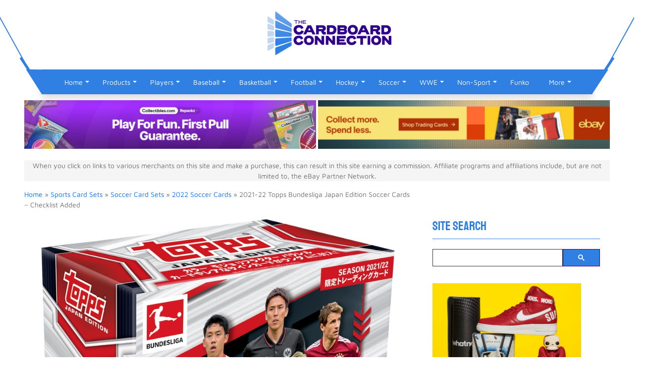

--- FILE ---
content_type: text/html; charset=UTF-8
request_url: https://www.cardboardconnection.com/2021-22-topps-bundesliga-japan-edition-cards
body_size: 37382
content:
<!doctype html><html lang="en-US"><head><meta name="viewport" content="width=device-width, initial-scale=1.0, minimum-scale=1.0"><link rel="apple-touch-icon" sizes="180x180" href="https://cconnect.s3.amazonaws.com/media/icons/apple-touch-icon.png"><link rel="icon" type="image/png" sizes="32x32" href="https://cconnect.s3.amazonaws.com/media/icons/favicon-32x32.png"><link rel="icon" type="image/png" sizes="16x16" href="https://cconnect.s3.amazonaws.com/media/icons/favicon-16x16.png"><link rel="manifest" href="https://cconnect.s3.amazonaws.com/media/icons/site.webmanifest"><link rel="mask-icon" href="https://cconnect.s3.amazonaws.com/media/icons/safari-pinned-tab.svg" color="#5bbad5"><meta name="msapplication-TileColor" content="#da532c"><meta name="theme-color" content="#ffffff"><link rel="dns-prefetch" href="https://ajax.googleapis.com"><link rel="dns-prefetch" href="https://cse.google.com"><link rel="dns-prefetch" href="https://xcdn.cardboardconnection.com"><link rel="dns-prefetch" href="https://media2.cardboardconnection.com"> <script src="[data-uri]" defer></script> <title>2021-22 Topps Bundesliga Japan Edition Checklist, Set Info, Boxes</title> <script>(function(w, d, s, l, i) {
            w[l] = w[l] || [];
            w[l].push({
                'gtm.start': new Date().getTime(),
                event: 'gtm.js'
            });
            var f = d.getElementsByTagName(s)[0],
                j = d.createElement(s),
                dl = l != 'dataLayer' ? '&l=' + l : '';
            j.async = true;
            j.src =
                'https://www.googletagmanager.com/gtm.js?id=' + i + dl;
            f.parentNode.insertBefore(j, f);
        })(window, document, 'script', 'dataLayer', 'GTM-TM9RN4V');</script>  <script async src="https://securepubads.g.doubleclick.net/tag/js/gpt.js"></script> <script src="[data-uri]" defer></script> <meta name="msvalidate.01" content="C30028B003ED00D837CCFBB1E396FDA3" /><meta name="p:domain_verify" content="1413a4bd33c1c86ad6a2e00d9832ecd7"/><meta name='robots' content='index, follow, max-image-preview:large, max-snippet:-1, max-video-preview:-1' /><meta property="og:description" content="2021-22 Topps Bundesliga Japan Edition is a debut product for the German league. Look for exclusive Chrome Mojo parallels."><meta property="og:title" content="2021-22 Topps Bundesliga Japan Edition Soccer Cards &#8211; Checklist Added"><meta property="article_author" content="Trey Treutel"><meta property="article_publisher" content="Trey Treutel"><meta property="og:image" content="https://cconnect.s3.amazonaws.com/wp-content/uploads/2022/08/2021-22-Topps-Bundesliga-Japan-Edition-Cards-thumb-950.jpg"><meta property="fb:app_id" content="529576650555031"><meta property="og:type" content="article"><meta property="og:url" content="https://www.cardboardconnection.com/2021-22-topps-bundesliga-japan-edition-cards"><meta property="og:site_name" content="The Cardboard Connection"><meta property="article:published_time" content="2022-09-12T11:04:38-04:00"><meta property="article:modified_time" content="2022-09-12T16:24:51-04:00"><meta property="og:updated_time" content="2022-09-12T16:24:51-04:00"><meta name="twitter:title" content="2021-22 Topps Bundesliga Japan Edition Soccer Cards &#8211; Checklist Added"><meta name="twitter:description" content="2021-22 Topps Bundesliga Japan Edition is a debut product for the German league. Look for exclusive Chrome Mojo parallels."><meta name="twitter:image" content="https://cconnect.s3.amazonaws.com/wp-content/uploads/2022/08/2021-22-Topps-Bundesliga-Japan-Edition-Cards-thumb-950.jpg"><meta name="twitter:site" content="@sportscards"><meta name="twitter:creator" content="@sportscards"><meta name="twitter:card" content="summary_large_image"><meta name="description" content="2021-22 Topps Bundesliga Japan Edition checklist, set details, buy boxes, Mojo Refractors, reviews. Japanese exclusive has 70 cards per box." /><link rel="canonical" href="https://www.cardboardconnection.com/2021-22-topps-bundesliga-japan-edition-cards" /><meta property="og:locale" content="en_US" /><meta property="og:type" content="article" /><meta property="og:title" content="2021-22 Topps Bundesliga Japan Edition Soccer Cards - Checklist Added" /><meta property="og:description" content="2021-22 Topps Bundesliga Japan Edition checklist, set details, buy boxes, Mojo Refractors, reviews. Japanese exclusive has 70 cards per box." /><meta property="og:url" content="https://www.cardboardconnection.com/2021-22-topps-bundesliga-japan-edition-cards" /><meta property="og:site_name" content="The Cardboard Connection" /><meta property="article:publisher" content="https://www.facebook.com/thecardboardconnection" /><meta property="article:published_time" content="2022-09-12T15:04:38+00:00" /><meta property="article:modified_time" content="2022-09-12T20:24:51+00:00" /><meta property="og:image" content="https://cconnect.s3.amazonaws.com/wp-content/uploads/2022/08/2021-22-Topps-Bundesliga-Japan-Edition-Cards-thumb-950.jpg" /><meta property="og:image:width" content="950" /><meta property="og:image:height" content="950" /><meta property="og:image:type" content="image/jpeg" /><meta name="author" content="Trey Treutel" /><meta name="twitter:card" content="summary_large_image" /><meta name="twitter:creator" content="@datreute" /><meta name="twitter:site" content="@sportscards" /> <script type="application/ld+json" class="yoast-schema-graph">{"@context":"https://schema.org","@graph":[{"@type":"Article","@id":"https://www.cardboardconnection.com/2021-22-topps-bundesliga-japan-edition-cards#article","isPartOf":{"@id":"https://www.cardboardconnection.com/2021-22-topps-bundesliga-japan-edition-cards"},"author":{"name":"Trey Treutel","@id":"https://www.cardboardconnection.com/#/schema/person/3499fe9fd4992af99d82fe6c1080c4de"},"headline":"2021-22 Topps Bundesliga Japan Edition Soccer Cards &#8211; Checklist Added","datePublished":"2022-09-12T15:04:38+00:00","dateModified":"2022-09-12T20:24:51+00:00","mainEntityOfPage":{"@id":"https://www.cardboardconnection.com/2021-22-topps-bundesliga-japan-edition-cards"},"wordCount":1156,"commentCount":2,"image":{"@id":"https://www.cardboardconnection.com/2021-22-topps-bundesliga-japan-edition-cards#primaryimage"},"thumbnailUrl":"https://cconnect.s3.amazonaws.com/wp-content/uploads/2022/08/2021-22-Topps-Bundesliga-Japan-Edition-Cards-thumb-950.jpg","articleSection":["2022 Soccer Cards"],"inLanguage":"en-US","potentialAction":[{"@type":"CommentAction","name":"Comment","target":["https://www.cardboardconnection.com/2021-22-topps-bundesliga-japan-edition-cards#respond"]}],"copyrightYear":"2022","copyrightHolder":{"@id":"https://www.cardboardconnection.com/#organization"}},{"@type":"WebPage","@id":"https://www.cardboardconnection.com/2021-22-topps-bundesliga-japan-edition-cards","url":"https://www.cardboardconnection.com/2021-22-topps-bundesliga-japan-edition-cards","name":"2021-22 Topps Bundesliga Japan Edition Checklist, Set Info, Boxes","isPartOf":{"@id":"https://www.cardboardconnection.com/#website"},"primaryImageOfPage":{"@id":"https://www.cardboardconnection.com/2021-22-topps-bundesliga-japan-edition-cards#primaryimage"},"image":{"@id":"https://www.cardboardconnection.com/2021-22-topps-bundesliga-japan-edition-cards#primaryimage"},"thumbnailUrl":"https://cconnect.s3.amazonaws.com/wp-content/uploads/2022/08/2021-22-Topps-Bundesliga-Japan-Edition-Cards-thumb-950.jpg","datePublished":"2022-09-12T15:04:38+00:00","dateModified":"2022-09-12T20:24:51+00:00","author":{"@id":"https://www.cardboardconnection.com/#/schema/person/3499fe9fd4992af99d82fe6c1080c4de"},"description":"2021-22 Topps Bundesliga Japan Edition checklist, set details, buy boxes, Mojo Refractors, reviews. Japanese exclusive has 70 cards per box.","breadcrumb":{"@id":"https://www.cardboardconnection.com/2021-22-topps-bundesliga-japan-edition-cards#breadcrumb"},"inLanguage":"en-US","potentialAction":[{"@type":"ReadAction","target":["https://www.cardboardconnection.com/2021-22-topps-bundesliga-japan-edition-cards"]}]},{"@type":"ImageObject","inLanguage":"en-US","@id":"https://www.cardboardconnection.com/2021-22-topps-bundesliga-japan-edition-cards#primaryimage","url":"https://cconnect.s3.amazonaws.com/wp-content/uploads/2022/08/2021-22-Topps-Bundesliga-Japan-Edition-Cards-thumb-950.jpg","contentUrl":"https://cconnect.s3.amazonaws.com/wp-content/uploads/2022/08/2021-22-Topps-Bundesliga-Japan-Edition-Cards-thumb-950.jpg","width":950,"height":950},{"@type":"BreadcrumbList","@id":"https://www.cardboardconnection.com/2021-22-topps-bundesliga-japan-edition-cards#breadcrumb","itemListElement":[{"@type":"ListItem","position":1,"name":"Home","item":"https://www.cardboardconnection.com/"},{"@type":"ListItem","position":2,"name":"Sports Card Sets","item":"https://www.cardboardconnection.com/sports-cards-sets"},{"@type":"ListItem","position":3,"name":"Soccer Card Sets","item":"https://www.cardboardconnection.com/sports-cards-sets/soccer-card-sets"},{"@type":"ListItem","position":4,"name":"2022 Soccer Cards","item":"https://www.cardboardconnection.com/sports-cards-sets/soccer-card-sets/2022-soccer-cards"},{"@type":"ListItem","position":5,"name":"2021-22 Topps Bundesliga Japan Edition Soccer Cards &#8211; Checklist Added"}]},{"@type":"WebSite","@id":"https://www.cardboardconnection.com/#website","url":"https://www.cardboardconnection.com/","name":"The Cardboard Connection","description":"","potentialAction":[{"@type":"SearchAction","target":{"@type":"EntryPoint","urlTemplate":"https://www.cardboardconnection.com/search-results?q={search_term_string}"},"query-input":{"@type":"PropertyValueSpecification","valueRequired":true,"valueName":"search_term_string"}}],"inLanguage":"en-US"},{"@type":"Person","@id":"https://www.cardboardconnection.com/#/schema/person/3499fe9fd4992af99d82fe6c1080c4de","name":"Trey Treutel","image":{"@type":"ImageObject","inLanguage":"en-US","@id":"https://www.cardboardconnection.com/#/schema/person/image/","url":"https://www.cardboardconnection.com/wp-content/litespeed/avatar/0732abaae887328b46947fae5a679964.jpg?ver=1768927030","contentUrl":"https://www.cardboardconnection.com/wp-content/litespeed/avatar/0732abaae887328b46947fae5a679964.jpg?ver=1768927030","caption":"Trey Treutel"},"description":"Trey is a lifelong sports fanatic. He collected football and basketball cards as a kid and has since expanded to other sports and entertainment options.","sameAs":["https://x.com/datreute"]}]}</script> <link rel='dns-prefetch' href='//cdnjs.cloudflare.com' /><link rel='dns-prefetch' href='//p.usestyle.ai' /><style>.page-footer{content-visibility:auto;contain-intrinsic-size:1px 1000px;}</style><link data-optimized="2" rel="stylesheet" href="https://www.cardboardconnection.com/wp-content/litespeed/css/f98204f2da8a743a6561e617f6704baa.css?ver=e4c16" /> <script type="text/javascript" src="https://www.cardboardconnection.com/wp-includes/js/jquery/jquery.min.js" id="jquery-core-js"></script> <script data-optimized="1" type="text/javascript" src="https://www.cardboardconnection.com/wp-content/litespeed/js/a5d482184797ce12507e4cf5f0e91079.js?ver=91079" id="jquery-migrate-js" defer data-deferred="1"></script> <script type="text/javascript" src="https://p.usestyle.ai" id="styleai-js" defer="defer" data-wp-strategy="defer"></script> <script type="text/javascript" src="https://p.usestyle.ai" id="seona-js" defer="defer" data-wp-strategy="defer"></script> <script data-optimized="1" type="text/javascript" src="https://www.cardboardconnection.com/wp-content/litespeed/js/9b2c5c05ceba8d0e402da4acfd6b1a56.js?ver=b1a56" id="wppas_dummy_advertising-js" defer data-deferred="1"></script> <script data-optimized="1" type="text/javascript" src="https://www.cardboardconnection.com/wp-content/litespeed/js/2da4b52ecbfadf035bed8f139ee530ed.js?ver=530ed" id="gdsr_script-js" defer data-deferred="1"></script> <script data-optimized="1" type="text/javascript" src="https://www.cardboardconnection.com/wp-content/litespeed/js/bf0c04d3cac97bd0f89d03cbee7465d3.js?ver=465d3" id="clipboard-js" defer data-deferred="1"></script> <script data-optimized="1" type="text/javascript" src="https://www.cardboardconnection.com/wp-content/litespeed/js/5a9633dce0e1c355c89cbe1e959a1dfa.js?ver=a1dfa" id="moxiejs-js" defer data-deferred="1"></script> <script data-optimized="1" type="text/javascript" src="https://www.cardboardconnection.com/wp-content/litespeed/js/3a1eb28eea46977934694ef7daccbcf6.js?ver=cbcf6" id="plupload-js" defer data-deferred="1"></script> <script data-optimized="1" type="text/javascript" src="https://www.cardboardconnection.com/wp-content/litespeed/js/033209dbfc0e974974f23bfd518ee785.js?ver=ee785" id="underscore-js" defer data-deferred="1"></script> <script data-optimized="1" type="text/javascript" src="https://www.cardboardconnection.com/wp-content/litespeed/js/d19802c9510abccb3bb19401745c8135.js?ver=c8135" id="wp-dom-ready-js" defer data-deferred="1"></script> <script data-optimized="1" type="text/javascript" src="https://www.cardboardconnection.com/wp-content/litespeed/js/1d14a84206085f5ac9951ac677379602.js?ver=79602" id="wp-hooks-js" defer data-deferred="1"></script> <script data-optimized="1" type="text/javascript" src="https://www.cardboardconnection.com/wp-content/litespeed/js/95117d7993949e0c1e70e76132b48e09.js?ver=48e09" id="wp-i18n-js" defer data-deferred="1"></script> <script type="text/javascript" id="wp-i18n-js-after" src="[data-uri]" defer></script> <script data-optimized="1" type="text/javascript" src="https://www.cardboardconnection.com/wp-content/litespeed/js/c72694f2ab8605fb351f9047824df928.js?ver=df928" id="wp-a11y-js" defer data-deferred="1"></script> <script type="text/javascript" id="plupload-handlers-js-extra" src="[data-uri]" defer></script> <script data-optimized="1" type="text/javascript" src="https://www.cardboardconnection.com/wp-content/litespeed/js/3293a6c10001f7f8503f834ac036d068.js?ver=6d068" id="plupload-handlers-js" defer data-deferred="1"></script> <script data-optimized="1" type="text/javascript" src="https://www.cardboardconnection.com/wp-content/litespeed/js/6faa83a158e7e9a69f1f96ee28cc1c2b.js?ver=c1c2b" id="wppas_vbc_upload-js" defer data-deferred="1"></script> <script type="text/javascript" src="[data-uri]" defer></script> <meta name="google-site-verification" content="gWH3n8dDhBiwpbQxCPZ9laouTm22QK1MEyj5hRJ4FO8" /><meta name="google-site-verification" content="uo4KYjjRd1uYEsUxG2bYXKlAYAizGl7OQXWO1xoy4S0" /><link rel="amphtml" href="https://www.cardboardconnection.com/2021-22-topps-bundesliga-japan-edition-cards/amp"><link rel="icon" href="https://cconnect.s3.amazonaws.com/wp-content/uploads/2023/12/cropped-TCC_2022_Icon_RGB-512-32x32.png" sizes="32x32" /><link rel="icon" href="https://cconnect.s3.amazonaws.com/wp-content/uploads/2023/12/cropped-TCC_2022_Icon_RGB-512-192x192.png" sizes="192x192" /><link rel="apple-touch-icon" href="https://cconnect.s3.amazonaws.com/wp-content/uploads/2023/12/cropped-TCC_2022_Icon_RGB-512-180x180.png" /><meta name="msapplication-TileImage" content="https://cconnect.s3.amazonaws.com/wp-content/uploads/2023/12/cropped-TCC_2022_Icon_RGB-512-270x270.png" />
 <script src="[data-uri]" defer></script>  <script src="https://cdnjs.cloudflare.com/ajax/libs/js-cookie/2.2.1/js.cookie.min.js" defer data-deferred="1"></script> <script src="https://cdnjs.cloudflare.com/ajax/libs/bxslider/4.2.15/jquery.bxslider.min.js" defer data-deferred="1"></script> <script type="text/javascript" src="[data-uri]" defer></script> </head><body class="wp-singular post-template-default single single-post postid-391933 single-format-standard wp-theme-cc post-template post-template-single-posttab-php ally-default"><noscript><iframe src="https://www.googletagmanager.com/ns.html?id=GTM-TM9RN4V" height="0" width="0" style="display:none;visibility:hidden"></iframe></noscript><section class="top-header bg-white"><div class="container"><div class="row"><div class="col-12"><div class="shape"><div class="left-shape"></div><div class="right-shape"></div><div class="blue-border"></div></div></div><div class="col-12 d-xl-flex justify-content-xl-center align-items-xl-center"><div class="header-logo">
<a href="https://www.cardboardconnection.com/" target="_self">
<img data-no-lazy="1" class="desktop-elements" src="https://cconnect.s3.amazonaws.com/wp-content/uploads/2022/12/TCC_2022_Logo_RGB-e1670515562432.png" alt="The Cardboard Connection" width="418" height="140" />
</a></div></div><div class="col-12 d-xl-flex justify-content-xl-end align-items-xl-center"><div class="mx-5 py-xl-4"><form class="navbar-form d-xl-none" role="search" action="/search-results"><div>
<input type="text" class="form-control" placeholder="Search" name="q" value=""><div class="input-group-append">
<button class="btn btn-secondary" type="submit">
<i class="fa fa-search icon-search"></i>
</button></div></div></form></div></div></div></div></section><header class="sticky-xl-top"><div class="container"><nav class="navbar navbar-expand-xl sticky" id="navbar">
<button class="navbar-toggler menu-btn" type="button" data-bs-toggle="collapse" data-bs-target="#navbarSupportedContent" aria-controls="navbarSupportedContent" aria-expanded="false" aria-label="Toggle navigation">
<span class="navbar-toggler-icon-bs icon-menu fa fa-bars"></span>
</button><div id="navbarSupportedContent" class="collapse navbar-collapse shadow"><ul id="menu-catnav" class="navbar-nav mr-auto" itemscope itemtype="http://www.schema.org/SiteNavigationElement"><li  id="menu-item-73058" class="menu-item menu-item-type-custom menu-item-object-custom menu-item-home menu-item-has-children menu-item-73058 nav-item"><a href="https://www.cardboardconnection.com/" aria-expanded="false" aria-haspopup="true" class="nav-link" id="menu-item-dropdown-73058"><span itemprop="name">Home</span></a><span class="dropdown-toggle cc-dropdown-toggle" data-bs-toggle="dropdown" aria-expanded="false" class="dropdown-toggle d-flex"></span><ul class="dropdown-menu" aria-labelledby="menu-item-dropdown-73058"><li  id="menu-item-155369" class="menu-item menu-item-type-custom menu-item-object-custom menu-item-155369 nav-item"><a title="Site Search Engine" itemprop="url" href="https://www.cardboardconnection.com/search-results" class="dropdown-item"><span itemprop="name">Site Search</span></a></li><li  id="menu-item-73061" class="menu-item menu-item-type-custom menu-item-object-custom menu-item-73061 nav-item"><a title="Cardboard Connection Sports Card Forum" itemprop="url" href="https://community.cardboardconnection.com/forums/" class="dropdown-item"><span itemprop="name">Forum</span></a></li></ul></li><li  id="menu-item-73063" class="menu-item menu-item-type-taxonomy menu-item-object-category current-post-ancestor menu-item-has-children menu-item-73063 nav-item"><a title="Sports Cards Products" href="https://www.cardboardconnection.com/sports-cards-sets" aria-expanded="false" aria-haspopup="true" class="nav-link" id="menu-item-dropdown-73063"><span itemprop="name">Products</span></a><span class="dropdown-toggle cc-dropdown-toggle" data-bs-toggle="dropdown" aria-expanded="false" class="dropdown-toggle d-flex"></span><ul class="dropdown-menu" aria-labelledby="menu-item-dropdown-73063"><li  id="menu-item-73060" class="menu-item menu-item-type-post_type menu-item-object-page menu-item-73060 nav-item"><a itemprop="url" href="https://www.cardboardconnection.com/new-release-calender" class="dropdown-item"><span itemprop="name">New Release Calendar</span></a></li><li  id="menu-item-73062" class="menu-item menu-item-type-post_type menu-item-object-page menu-item-73062 nav-item"><a itemprop="url" href="https://www.cardboardconnection.com/product-reviews" class="dropdown-item"><span itemprop="name">Reviews</span></a></li><li  id="menu-item-88690" class="menu-item menu-item-type-post_type menu-item-object-page menu-item-88690 nav-item"><a title="Search eBay by Most Watched, Price, Ending Time and More" itemprop="url" href="https://www.cardboardconnection.com/search-ebay" class="dropdown-item"><span itemprop="name">Auction Search</span></a></li><li  id="menu-item-77454" class="menu-item menu-item-type-custom menu-item-object-custom menu-item-77454 nav-item"><a itemprop="url" href="https://www.cardboardconnection.com/brand" class="dropdown-item"><span itemprop="name">Brands</span></a></li><li  id="menu-item-151573" class="menu-item menu-item-type-taxonomy menu-item-object-category menu-item-151573 nav-item"><a title="Trading Card and Memorabilia Supplies" itemprop="url" href="https://www.cardboardconnection.com/supplies" class="dropdown-item"><span itemprop="name">Collecting Supplies</span></a></li><li  id="menu-item-94614" class="menu-item menu-item-type-taxonomy menu-item-object-category menu-item-94614 nav-item"><a title="Track Hot Trading Card Singles By Set and Player" itemprop="url" href="https://www.cardboardconnection.com/hot" class="dropdown-item"><span itemprop="name">Hot</span></a></li><li  id="menu-item-88691" class="menu-item menu-item-type-custom menu-item-object-custom menu-item-88691 nav-item"><a title="50 Most Watched Sports Card Singles on eBay" itemprop="url" href="https://www.cardboardconnection.com/top-50-most-watched-ebay-sports-card-auction-tracker" class="dropdown-item"><span itemprop="name">Top 50 Sports Card Auctions</span></a></li></ul></li><li  id="menu-item-73068" class="menu-item menu-item-type-custom menu-item-object-custom menu-item-has-children menu-item-73068 nav-item"><a title="Player Collecting Profiles" href="https://www.cardboardconnection.com/player" aria-expanded="false" aria-haspopup="true" class="nav-link" id="menu-item-dropdown-73068"><span itemprop="name">Players</span></a><span class="dropdown-toggle cc-dropdown-toggle" data-bs-toggle="dropdown" aria-expanded="false" class="dropdown-toggle d-flex"></span><ul class="dropdown-menu" aria-labelledby="menu-item-dropdown-73068"><li  id="menu-item-159812" class="menu-item menu-item-type-custom menu-item-object-custom menu-item-159812 nav-item"><a title="Sports Team Fan Gear, Memorabilia and Collectibles" itemprop="url" href="https://www.cardboardconnection.com/collect-teams" class="dropdown-item"><span itemprop="name">Teams</span></a></li><li  id="menu-item-197592" class="menu-item menu-item-type-custom menu-item-object-custom menu-item-197592 nav-item"><a itemprop="url" href="https://www.cardboardconnection.com/top-10-derek-jeter-cards" class="dropdown-item"><span itemprop="name">Derek Jeter Cards</span></a></li><li  id="menu-item-197589" class="menu-item menu-item-type-custom menu-item-object-custom menu-item-197589 nav-item"><a title="Mickey Mantle Cards and Memorabilia" itemprop="url" href="https://www.cardboardconnection.com/mickey-mantle-baseball-cards-rookie-cards-checklist-and-buying-guide" class="dropdown-item"><span itemprop="name">Mickey Mantle Cards</span></a></li><li  id="menu-item-197587" class="menu-item menu-item-type-custom menu-item-object-custom menu-item-197587 nav-item"><a title="Kobe Bryant Cards, Collectibles and Memorabilia" itemprop="url" href="https://www.cardboardconnection.com/top-kobe-bryant-cards" class="dropdown-item"><span itemprop="name">Top Kobe Bryant Cards</span></a></li><li  id="menu-item-197596" class="menu-item menu-item-type-custom menu-item-object-custom menu-item-197596 nav-item"><a itemprop="url" href="https://www.cardboardconnection.com/player/mike-trout" class="dropdown-item"><span itemprop="name">Mike Trout Cards</span></a></li><li  id="menu-item-197599" class="menu-item menu-item-type-custom menu-item-object-custom menu-item-197599 nav-item"><a itemprop="url" href="https://www.cardboardconnection.com/wayne-gretzky-hockey-cards-rookie-cards-checklist-and-buying-guide" class="dropdown-item"><span itemprop="name">Wayne Gretzky Cards</span></a></li><li  id="menu-item-197619" class="menu-item menu-item-type-custom menu-item-object-custom menu-item-197619 nav-item"><a itemprop="url" href="https://www.cardboardconnection.com/top-10-tom-brady-rookie-cards" class="dropdown-item"><span itemprop="name">Tom Brady Cards</span></a></li><li  id="menu-item-197590" class="menu-item menu-item-type-custom menu-item-object-custom menu-item-197590 nav-item"><a title="Top 23 Michael Jordan Basketball Cards" itemprop="url" href="https://www.cardboardconnection.com/23-of-the-most-amazing-michael-jordan-cards" class="dropdown-item"><span itemprop="name">Top Michael Jordan Cards</span></a></li><li  id="menu-item-197602" class="menu-item menu-item-type-custom menu-item-object-custom menu-item-197602 nav-item"><a title="Top 10 LeBron James Rookie Cards" itemprop="url" href="https://www.cardboardconnection.com/top-10-lebron-james-rookie-cards" class="dropdown-item"><span itemprop="name">LeBron James Rookie Cards</span></a></li><li  id="menu-item-323596" class="menu-item menu-item-type-taxonomy menu-item-object-category menu-item-323596 nav-item"><a itemprop="url" href="https://www.cardboardconnection.com/hot/player-trackers" class="dropdown-item"><span itemprop="name">Hot Players</span></a></li></ul></li><li  id="menu-item-263171" class="menu-item menu-item-type-taxonomy menu-item-object-category menu-item-has-children menu-item-263171 nav-item"><a title="Baseball Collectibles and Baseball Cards" href="https://www.cardboardconnection.com/baseball-collect/baseball-card" aria-expanded="false" aria-haspopup="true" class="nav-link" id="menu-item-dropdown-263171"><span itemprop="name">Baseball</span></a><span class="dropdown-toggle cc-dropdown-toggle" data-bs-toggle="dropdown" aria-expanded="false" class="dropdown-toggle d-flex"></span><ul class="dropdown-menu" aria-labelledby="menu-item-dropdown-263171"><li  id="menu-item-73073" class="menu-item menu-item-type-taxonomy menu-item-object-category menu-item-73073 nav-item"><a title="Baseball Card Products" itemprop="url" href="https://www.cardboardconnection.com/sports-cards-sets/mlb-baseball-cards" class="dropdown-item"><span itemprop="name">Baseball Card Sets</span></a></li><li  id="menu-item-402678" class="menu-item menu-item-type-taxonomy menu-item-object-category menu-item-402678 nav-item"><a itemprop="url" href="https://www.cardboardconnection.com/sports-cards-sets/mlb-baseball-cards/2023-baseball-cards" class="dropdown-item"><span itemprop="name">2023 Baseball Cards</span></a></li><li  id="menu-item-376044" class="menu-item menu-item-type-taxonomy menu-item-object-category menu-item-376044 nav-item"><a itemprop="url" href="https://www.cardboardconnection.com/sports-cards-sets/mlb-baseball-cards/2022-baseball-cards" class="dropdown-item"><span itemprop="name">2022 Baseball Cards</span></a></li><li  id="menu-item-343588" class="menu-item menu-item-type-taxonomy menu-item-object-category menu-item-343588 nav-item"><a itemprop="url" href="https://www.cardboardconnection.com/sports-cards-sets/mlb-baseball-cards/2021-baseball-cards" class="dropdown-item"><span itemprop="name">2021 Baseball Cards</span></a></li><li  id="menu-item-313142" class="menu-item menu-item-type-taxonomy menu-item-object-category menu-item-313142 nav-item"><a itemprop="url" href="https://www.cardboardconnection.com/sports-cards-sets/mlb-baseball-cards/2020-baseball-cards" class="dropdown-item"><span itemprop="name">2020 Baseball Cards</span></a></li><li  id="menu-item-289574" class="menu-item menu-item-type-taxonomy menu-item-object-category menu-item-289574 nav-item"><a itemprop="url" href="https://www.cardboardconnection.com/sports-cards-sets/mlb-baseball-cards/2019-baseball-cards" class="dropdown-item"><span itemprop="name">2019 Baseball Cards</span></a></li><li  id="menu-item-261521" class="menu-item menu-item-type-taxonomy menu-item-object-category menu-item-261521 nav-item"><a title="2018 Baseball Cards Product Releases" itemprop="url" href="https://www.cardboardconnection.com/sports-cards-sets/mlb-baseball-cards/2018-baseball-cards" class="dropdown-item"><span itemprop="name">2018 Baseball Cards</span></a></li><li  id="menu-item-262055" class="menu-item menu-item-type-taxonomy menu-item-object-category menu-item-262055 nav-item"><a title="Baseball Collectibles, Cards &#038; Memorabilia Articles" itemprop="url" href="https://www.cardboardconnection.com/baseball-collect" class="dropdown-item"><span itemprop="name">Baseball Articles</span></a></li></ul></li><li  id="menu-item-263172" class="menu-item menu-item-type-taxonomy menu-item-object-category menu-item-has-children menu-item-263172 nav-item"><a title=" Basketball Cards, Collectibles &#038; Memorabilia" href="https://www.cardboardconnection.com/basketball-collect/basketball-cards" aria-expanded="false" aria-haspopup="true" class="nav-link" id="menu-item-dropdown-263172"><span itemprop="name">Basketball</span></a><span class="dropdown-toggle cc-dropdown-toggle" data-bs-toggle="dropdown" aria-expanded="false" class="dropdown-toggle d-flex"></span><ul class="dropdown-menu" aria-labelledby="menu-item-dropdown-263172"><li  id="menu-item-73074" class="menu-item menu-item-type-taxonomy menu-item-object-category menu-item-73074 nav-item"><a title="Basketball Card Products" itemprop="url" href="https://www.cardboardconnection.com/sports-cards-sets/nba-basketball-cards" class="dropdown-item"><span itemprop="name">Basketball Card Sets</span></a></li><li  id="menu-item-418695" class="menu-item menu-item-type-taxonomy menu-item-object-category menu-item-418695 nav-item"><a itemprop="url" href="https://www.cardboardconnection.com/sports-cards-sets/nba-basketball-cards/2023-2024-basketball-cards" class="dropdown-item"><span itemprop="name">2023-2024 Basketball Cards</span></a></li><li  id="menu-item-402679" class="menu-item menu-item-type-taxonomy menu-item-object-category menu-item-402679 nav-item"><a itemprop="url" href="https://www.cardboardconnection.com/sports-cards-sets/nba-basketball-cards/2022-2023-basketball-cards" class="dropdown-item"><span itemprop="name">2022-2023 Basketball Cards</span></a></li><li  id="menu-item-376042" class="menu-item menu-item-type-taxonomy menu-item-object-category menu-item-376042 nav-item"><a itemprop="url" href="https://www.cardboardconnection.com/sports-cards-sets/nba-basketball-cards/2021-2022-basketball-cards" class="dropdown-item"><span itemprop="name">2021-2022 Basketball Cards</span></a></li><li  id="menu-item-343586" class="menu-item menu-item-type-taxonomy menu-item-object-category menu-item-343586 nav-item"><a itemprop="url" href="https://www.cardboardconnection.com/sports-cards-sets/nba-basketball-cards/2020-2021-basketball-cards" class="dropdown-item"><span itemprop="name">2020-2021 Basketball Cards</span></a></li><li  id="menu-item-313138" class="menu-item menu-item-type-taxonomy menu-item-object-category menu-item-313138 nav-item"><a itemprop="url" href="https://www.cardboardconnection.com/sports-cards-sets/nba-basketball-cards/2019-2020-basketball-cards" class="dropdown-item"><span itemprop="name">2019-2020 Basketball Cards</span></a></li><li  id="menu-item-197600" class="menu-item menu-item-type-custom menu-item-object-custom menu-item-197600 nav-item"><a title="Top 20 Basketball Rookie Cards of All-Time" itemprop="url" href="https://www.cardboardconnection.com/top-basketball-rookie-cards-time" class="dropdown-item"><span itemprop="name">Top 20 Basketball Rookie Cards</span></a></li><li  id="menu-item-81582" class="menu-item menu-item-type-custom menu-item-object-custom menu-item-81582 nav-item"><a title="Basketball Collectibles, Cards &#038; Memorabilia" itemprop="url" href="https://www.cardboardconnection.com/basketball-collect" class="dropdown-item"><span itemprop="name">Basketball Articles</span></a></li></ul></li><li  id="menu-item-263173" class="menu-item menu-item-type-taxonomy menu-item-object-category menu-item-has-children menu-item-263173 nav-item"><a title=" Football Cards, Collectibles &#038; Memorabilia" href="https://www.cardboardconnection.com/football-collect/football-cards-collect" aria-expanded="false" aria-haspopup="true" class="nav-link" id="menu-item-dropdown-263173"><span itemprop="name">Football</span></a><span class="dropdown-toggle cc-dropdown-toggle" data-bs-toggle="dropdown" aria-expanded="false" class="dropdown-toggle d-flex"></span><ul class="dropdown-menu" aria-labelledby="menu-item-dropdown-263173"><li  id="menu-item-73064" class="menu-item menu-item-type-taxonomy menu-item-object-category menu-item-73064 nav-item"><a title="NFL Football Card Products" itemprop="url" href="https://www.cardboardconnection.com/sports-cards-sets/nfl-football-cards" class="dropdown-item"><span itemprop="name">Football Card Sets</span></a></li><li  id="menu-item-402680" class="menu-item menu-item-type-taxonomy menu-item-object-category menu-item-402680 nav-item"><a itemprop="url" href="https://www.cardboardconnection.com/sports-cards-sets/nfl-football-cards/2023-football-cards" class="dropdown-item"><span itemprop="name">2023 Football Cards</span></a></li><li  id="menu-item-376046" class="menu-item menu-item-type-taxonomy menu-item-object-category menu-item-376046 nav-item"><a itemprop="url" href="https://www.cardboardconnection.com/sports-cards-sets/nfl-football-cards/2022-football-cards" class="dropdown-item"><span itemprop="name">2022 Football Cards</span></a></li><li  id="menu-item-361927" class="menu-item menu-item-type-taxonomy menu-item-object-category menu-item-361927 nav-item"><a title="Shop for or Browse 2021 Football Card Products, Checklists, Reviews and More" itemprop="url" href="https://www.cardboardconnection.com/sports-cards-sets/nfl-football-cards/2021-football-cards" class="dropdown-item"><span itemprop="name">2021 Football Cards</span></a></li><li  id="menu-item-323592" class="menu-item menu-item-type-taxonomy menu-item-object-category menu-item-323592 nav-item"><a title="Shop for or Browse 2020 Football Card Products, Checklists, Reviews and More" itemprop="url" href="https://www.cardboardconnection.com/sports-cards-sets/nfl-football-cards/2020-football-cards" class="dropdown-item"><span itemprop="name">2020 Football Cards</span></a></li><li  id="menu-item-300081" class="menu-item menu-item-type-taxonomy menu-item-object-category menu-item-300081 nav-item"><a title="Shop for or Browse 2019 Football Card Products, Checklists, Reviews and More" itemprop="url" href="https://www.cardboardconnection.com/sports-cards-sets/nfl-football-cards/2019-football-cards" class="dropdown-item"><span itemprop="name">2019 Football Cards</span></a></li><li  id="menu-item-274814" class="menu-item menu-item-type-taxonomy menu-item-object-category menu-item-274814 nav-item"><a title="Shop for or Browse 2018 Football Card Products, Checklists, Reviews and More" itemprop="url" href="https://www.cardboardconnection.com/sports-cards-sets/nfl-football-cards/2018-football-cards" class="dropdown-item"><span itemprop="name">2018 Football Cards</span></a></li><li  id="menu-item-262050" class="menu-item menu-item-type-taxonomy menu-item-object-category menu-item-262050 nav-item"><a title="Football Collectibles, Cards &#038; Memorabilia Articles" itemprop="url" href="https://www.cardboardconnection.com/football-collect" class="dropdown-item"><span itemprop="name">Football Articles</span></a></li></ul></li><li  id="menu-item-263174" class="menu-item menu-item-type-taxonomy menu-item-object-category menu-item-has-children menu-item-263174 nav-item"><a title=" Hockey Cards, Collectibles &#038; Memorabilia" href="https://www.cardboardconnection.com/hockey-collect/hockey-cards" aria-expanded="false" aria-haspopup="true" class="nav-link" id="menu-item-dropdown-263174"><span itemprop="name">Hockey</span></a><span class="dropdown-toggle cc-dropdown-toggle" data-bs-toggle="dropdown" aria-expanded="false" class="dropdown-toggle d-flex"></span><ul class="dropdown-menu" aria-labelledby="menu-item-dropdown-263174"><li  id="menu-item-73075" class="menu-item menu-item-type-taxonomy menu-item-object-category menu-item-73075 nav-item"><a itemprop="url" href="https://www.cardboardconnection.com/sports-cards-sets/nhl-hockey-cards" class="dropdown-item"><span itemprop="name">Hockey Card Sets</span></a></li><li  id="menu-item-418696" class="menu-item menu-item-type-taxonomy menu-item-object-category menu-item-418696 nav-item"><a itemprop="url" href="https://www.cardboardconnection.com/sports-cards-sets/nhl-hockey-cards/2023-2024-hockey-cards" class="dropdown-item"><span itemprop="name">2023-2024 Hockey Cards</span></a></li><li  id="menu-item-387431" class="menu-item menu-item-type-taxonomy menu-item-object-category menu-item-387431 nav-item"><a itemprop="url" href="https://www.cardboardconnection.com/sports-cards-sets/nhl-hockey-cards/2022-2023-hockey-cards" class="dropdown-item"><span itemprop="name">2022-2023 Hockey Cards</span></a></li><li  id="menu-item-376043" class="menu-item menu-item-type-taxonomy menu-item-object-category menu-item-376043 nav-item"><a itemprop="url" href="https://www.cardboardconnection.com/sports-cards-sets/nhl-hockey-cards/2021-2022-hockey-cards" class="dropdown-item"><span itemprop="name">2021-2022 Hockey Cards</span></a></li><li  id="menu-item-343587" class="menu-item menu-item-type-taxonomy menu-item-object-category menu-item-343587 nav-item"><a itemprop="url" href="https://www.cardboardconnection.com/sports-cards-sets/nhl-hockey-cards/2020-2021-hockey-cards" class="dropdown-item"><span itemprop="name">2020-2021 Hockey Cards</span></a></li><li  id="menu-item-313139" class="menu-item menu-item-type-taxonomy menu-item-object-category menu-item-313139 nav-item"><a itemprop="url" href="https://www.cardboardconnection.com/sports-cards-sets/nhl-hockey-cards/2019-2020-hockey-cards" class="dropdown-item"><span itemprop="name">2019-2020 Hockey Cards</span></a></li><li  id="menu-item-262069" class="menu-item menu-item-type-taxonomy menu-item-object-category menu-item-262069 nav-item"><a title="Hockey Collectibles, Cards &#038; Memorabilia Article Archive" itemprop="url" href="https://www.cardboardconnection.com/hockey-collect" class="dropdown-item"><span itemprop="name">Hockey Articles</span></a></li></ul></li><li  id="menu-item-288944" class="menu-item menu-item-type-taxonomy menu-item-object-category menu-item-has-children menu-item-288944 nav-item"><a href="https://www.cardboardconnection.com/soccer-collect/soccer-cards" aria-expanded="false" aria-haspopup="true" class="nav-link" id="menu-item-dropdown-288944"><span itemprop="name">Soccer</span></a><span class="dropdown-toggle cc-dropdown-toggle" data-bs-toggle="dropdown" aria-expanded="false" class="dropdown-toggle d-flex"></span><ul class="dropdown-menu" aria-labelledby="menu-item-dropdown-288944"><li  id="menu-item-288943" class="menu-item menu-item-type-taxonomy menu-item-object-category current-post-ancestor menu-item-288943 nav-item"><a itemprop="url" href="https://www.cardboardconnection.com/sports-cards-sets/soccer-card-sets" class="dropdown-item"><span itemprop="name">Soccer Card Sets</span></a></li><li  id="menu-item-418697" class="menu-item menu-item-type-taxonomy menu-item-object-category menu-item-418697 nav-item"><a itemprop="url" href="https://www.cardboardconnection.com/sports-cards-sets/soccer-card-sets/2024-soccer-cards" class="dropdown-item"><span itemprop="name">2024 Soccer Cards</span></a></li><li  id="menu-item-387432" class="menu-item menu-item-type-taxonomy menu-item-object-category menu-item-387432 nav-item"><a itemprop="url" href="https://www.cardboardconnection.com/sports-cards-sets/soccer-card-sets/2023-soccer-cards" class="dropdown-item"><span itemprop="name">2023 Soccer Cards</span></a></li><li  id="menu-item-376047" class="menu-item menu-item-type-taxonomy menu-item-object-category current-post-ancestor current-menu-parent current-post-parent active menu-item-376047 nav-item"><a itemprop="url" href="https://www.cardboardconnection.com/sports-cards-sets/soccer-card-sets/2022-soccer-cards" class="dropdown-item"><span itemprop="name">2022 Soccer Cards</span></a></li><li  id="menu-item-343590" class="menu-item menu-item-type-taxonomy menu-item-object-category menu-item-343590 nav-item"><a itemprop="url" href="https://www.cardboardconnection.com/sports-cards-sets/soccer-card-sets/2021-soccer-cards" class="dropdown-item"><span itemprop="name">2021 Soccer Cards</span></a></li><li  id="menu-item-313141" class="menu-item menu-item-type-taxonomy menu-item-object-category menu-item-313141 nav-item"><a itemprop="url" href="https://www.cardboardconnection.com/sports-cards-sets/soccer-card-sets/2020-soccer-cards" class="dropdown-item"><span itemprop="name">2020 Soccer Cards</span></a></li><li  id="menu-item-291288" class="menu-item menu-item-type-taxonomy menu-item-object-category menu-item-291288 nav-item"><a itemprop="url" href="https://www.cardboardconnection.com/sports-cards-sets/soccer-card-sets/2019-soccer-cards" class="dropdown-item"><span itemprop="name">2019 Soccer Cards</span></a></li><li  id="menu-item-288941" class="menu-item menu-item-type-taxonomy menu-item-object-category menu-item-288941 nav-item"><a itemprop="url" href="https://www.cardboardconnection.com/soccer-collect" class="dropdown-item"><span itemprop="name">Soccer Articles</span></a></li></ul></li><li  id="menu-item-289871" class="menu-item menu-item-type-taxonomy menu-item-object-category menu-item-has-children menu-item-289871 nav-item"><a href="https://www.cardboardconnection.com/wrestling-collect/wrestling-cards" aria-expanded="false" aria-haspopup="true" class="nav-link" id="menu-item-dropdown-289871"><span itemprop="name">WWE</span></a><span class="dropdown-toggle cc-dropdown-toggle" data-bs-toggle="dropdown" aria-expanded="false" class="dropdown-toggle d-flex"></span><ul class="dropdown-menu" aria-labelledby="menu-item-dropdown-289871"><li  id="menu-item-289869" class="menu-item menu-item-type-taxonomy menu-item-object-category menu-item-289869 nav-item"><a itemprop="url" href="https://www.cardboardconnection.com/sports-cards-sets/wrestling-cards-sets" class="dropdown-item"><span itemprop="name">Wrestling Card Sets</span></a></li><li  id="menu-item-418698" class="menu-item menu-item-type-taxonomy menu-item-object-category menu-item-418698 nav-item"><a itemprop="url" href="https://www.cardboardconnection.com/sports-cards-sets/wrestling-cards-sets/2023-wrestling-cards" class="dropdown-item"><span itemprop="name">2023 Wrestling Cards</span></a></li><li  id="menu-item-387433" class="menu-item menu-item-type-taxonomy menu-item-object-category menu-item-387433 nav-item"><a itemprop="url" href="https://www.cardboardconnection.com/sports-cards-sets/wrestling-cards-sets/2022-wrestling-cards" class="dropdown-item"><span itemprop="name">2022 Wrestling Cards</span></a></li><li  id="menu-item-343591" class="menu-item menu-item-type-taxonomy menu-item-object-category menu-item-343591 nav-item"><a itemprop="url" href="https://www.cardboardconnection.com/sports-cards-sets/wrestling-cards-sets/2021-wrestling-cards" class="dropdown-item"><span itemprop="name">2021 Wrestling Cards</span></a></li><li  id="menu-item-323593" class="menu-item menu-item-type-taxonomy menu-item-object-category menu-item-323593 nav-item"><a itemprop="url" href="https://www.cardboardconnection.com/sports-cards-sets/wrestling-cards-sets/2020-wrestling-cards" class="dropdown-item"><span itemprop="name">2020 Wrestling Cards</span></a></li><li  id="menu-item-295485" class="menu-item menu-item-type-taxonomy menu-item-object-category menu-item-295485 nav-item"><a itemprop="url" href="https://www.cardboardconnection.com/sports-cards-sets/wrestling-cards-sets/2019-wrestling-cards" class="dropdown-item"><span itemprop="name">2019 Wrestling Cards</span></a></li><li  id="menu-item-289868" class="menu-item menu-item-type-taxonomy menu-item-object-category menu-item-289868 nav-item"><a itemprop="url" href="https://www.cardboardconnection.com/wrestling-collect" class="dropdown-item"><span itemprop="name">Wrestling Articles</span></a></li></ul></li><li  id="menu-item-332587" class="menu-item menu-item-type-taxonomy menu-item-object-category menu-item-has-children menu-item-332587 nav-item"><a title="Non-Sport Trading Card Sets" href="https://www.cardboardconnection.com/trading-cards" aria-expanded="false" aria-haspopup="true" class="nav-link" id="menu-item-dropdown-332587"><span itemprop="name">Non-Sport</span></a><span class="dropdown-toggle cc-dropdown-toggle" data-bs-toggle="dropdown" aria-expanded="false" class="dropdown-toggle d-flex"></span><ul class="dropdown-menu" aria-labelledby="menu-item-dropdown-332587"><li  id="menu-item-73106" class="menu-item menu-item-type-taxonomy menu-item-object-category menu-item-73106 nav-item"><a title="Trading Card Sets" itemprop="url" href="https://www.cardboardconnection.com/trading-cards" class="dropdown-item"><span itemprop="name">Trading Card Sets</span></a></li><li  id="menu-item-402681" class="menu-item menu-item-type-taxonomy menu-item-object-category menu-item-402681 nav-item"><a itemprop="url" href="https://www.cardboardconnection.com/trading-cards/2023-entertainment-trading-cards" class="dropdown-item"><span itemprop="name">2023 Entertainment Trading Cards</span></a></li><li  id="menu-item-376045" class="menu-item menu-item-type-taxonomy menu-item-object-category menu-item-376045 nav-item"><a itemprop="url" href="https://www.cardboardconnection.com/trading-cards/2022-entertainment-trading-cards" class="dropdown-item"><span itemprop="name">2022 Entertainment Trading Cards</span></a></li><li  id="menu-item-343589" class="menu-item menu-item-type-taxonomy menu-item-object-category menu-item-343589 nav-item"><a itemprop="url" href="https://www.cardboardconnection.com/trading-cards/2021-entertainment-trading-cards" class="dropdown-item"><span itemprop="name">2021 Entertainment Trading Cards</span></a></li><li  id="menu-item-323600" class="menu-item menu-item-type-taxonomy menu-item-object-category menu-item-323600 nav-item"><a itemprop="url" href="https://www.cardboardconnection.com/trading-cards/2020-entertainment-trading-cards" class="dropdown-item"><span itemprop="name">2020 Entertainment Trading Cards</span></a></li><li  id="menu-item-295462" class="menu-item menu-item-type-taxonomy menu-item-object-category menu-item-295462 nav-item"><a itemprop="url" href="https://www.cardboardconnection.com/trading-cards/2019-entertainment-trading-cards" class="dropdown-item"><span itemprop="name">2019 Entertainment Trading Cards</span></a></li><li  id="menu-item-272879" class="menu-item menu-item-type-taxonomy menu-item-object-category menu-item-272879 nav-item"><a itemprop="url" href="https://www.cardboardconnection.com/trading-cards/2018-entertainment-trading-cards" class="dropdown-item"><span itemprop="name">2018 Entertainment Trading Cards</span></a></li></ul></li><li  id="menu-item-277294" class="menu-item menu-item-type-custom menu-item-object-custom menu-item-277294 nav-item"><a itemprop="url" href="https://www.cardboardconnection.com/brand/funko-pop" class="nav-link"><span itemprop="name">Funko</span></a></li><li  id="menu-item-73072" class="menu-item menu-item-type-taxonomy menu-item-object-category menu-item-has-children menu-item-73072 nav-item"><a title="Other Sports Cards" href="https://www.cardboardconnection.com/sports-other" aria-expanded="false" aria-haspopup="true" class="nav-link" id="menu-item-dropdown-73072"><span itemprop="name">More</span></a><span class="dropdown-toggle cc-dropdown-toggle" data-bs-toggle="dropdown" aria-expanded="false" class="dropdown-toggle d-flex"></span><ul class="dropdown-menu" aria-labelledby="menu-item-dropdown-73072"><li  id="menu-item-260785" class="menu-item menu-item-type-taxonomy menu-item-object-topics menu-item-260785 nav-item"><a itemprop="url" href="https://www.cardboardconnection.com/topic/group-breaking" class="dropdown-item"><span itemprop="name">Group Breaking</span></a></li><li  id="menu-item-73076" class="menu-item menu-item-type-taxonomy menu-item-object-category menu-item-73076 nav-item"><a title="UFC, Racing, Wrestling and Other Sports Card Sets" itemprop="url" href="https://www.cardboardconnection.com/sports-cards-sets/other-sets" class="dropdown-item"><span itemprop="name">Other Sports Card Sets</span></a></li><li  id="menu-item-191039" class="menu-item menu-item-type-custom menu-item-object-custom menu-item-191039 nav-item"><a itemprop="url" href="https://www.cardboardconnection.com/the-cardboard-connection-is-hiring" class="dropdown-item"><span itemprop="name">Jobs</span></a></li><li  id="menu-item-73069" class="menu-item menu-item-type-taxonomy menu-item-object-category menu-item-73069 nav-item"><a itemprop="url" href="https://www.cardboardconnection.com/guides" class="dropdown-item"><span itemprop="name">How To Guides</span></a></li><li  id="menu-item-168042" class="menu-item menu-item-type-custom menu-item-object-custom menu-item-168042 nav-item"><a title="Sports Fan and Collector Gift Shopping Guides" itemprop="url" href="https://www.cardboardconnection.com/buying-gifts-sports-fans-sports-collectors" class="dropdown-item"><span itemprop="name">Gifts</span></a></li><li  id="menu-item-141050" class="menu-item menu-item-type-custom menu-item-object-custom menu-item-141050 nav-item"><a title="Selling Your Baseball Cards and Other Trading Cards" itemprop="url" href="https://www.cardboardconnection.com/collectopedia/resources/baseball-card-buyers" class="dropdown-item"><span itemprop="name">Sell</span></a></li><li  id="menu-item-216465" class="menu-item menu-item-type-custom menu-item-object-custom menu-item-216465 nav-item"><a title="Advertise with Us" itemprop="url" href="https://www.cardboardconnection.com/site/advertising-info" class="dropdown-item"><span itemprop="name">Advertise</span></a></li></ul></li></ul></div></nav></div></div></header><main class="container bg-white" role="main"><section class="section-block section-bg mt-1"><div class="w-100"><div class="row"><div class="col-12"><div class="row g-1 pt-2 align-items-center justify-content-center header-ads"><div class="image col-12 col-md-6 col-xl mb-2 text-align-center"><div  class="paszone_container paszone-container-213887   " id="paszonecont_213887" style="overflow:hidden; max-width:600px; margin: 0 auto; text-align:center;  " ><div class="pasinfotxt above"><small style="font-size:11px; color:#C0C0C0; text-decoration:none;"></small></div><div class="wppaszone paszone-213887 " id="213887" style="overflow:hidden; width:600px; height:100px; margin: 0 auto; text-align:center; "><div class="wppasrotate   paszoneholder-213887" style="" ><div class="pasli pasli-426776 "  data-duration="5000" bid="426776" aid="213887"><a class="wppaslink" href="https://www.cardboardconnection.com/partners/repackz-headline/top-right-header-blowoutcards/0" target="_blank" ><img src="https://cconnect.s3.amazonaws.com/wp-content/uploads/2025/10/Repackz-600х100.png?pas=12423953142601211757" alt="Repackz Headline" border="0"  /></a></div></div></div></div></div><div class="image col-12 col-md-6 col-xl mb-2 text-align-center"><div  class="paszone_container paszone-container-208768   " id="paszonecont_208768" style="overflow:hidden; max-width:600px;   " ><div class="pasinfotxt above"><small style="font-size:11px; color:#C0C0C0; text-decoration:none;"></small></div><div class="wppaszone paszone-208768 " id="208768" style="overflow:hidden; width:600px; height:100px;  "><div class="wppasrotate   paszoneholder-208768" style="" ><div class="pasli pasli-427270 "  data-duration="5000" bid="427270" aid="208768"><a class="wppaslink" href="https://www.cardboardconnection.com/partners/ebay-football-header/spot-2/0" target="_blank" ><img src="https://cconnect.s3.amazonaws.com/wp-content/uploads/2026/01/ebay1.png?pas=20787305852601211757" alt="ebay football header" border="0"  /></a></div></div></div></div></div></div></div></div></div></section><section class="section-block ebay-disclosure"><p class="text-center cc-fs-base cc-bg-normal cc-color-dark">When you click on links to various merchants on this site and make a purchase, this can result in this site earning a commission. Affiliate programs and affiliations include, but are not limited to, the eBay Partner Network.</p></section><section class="section-block"><div id="page" class="row"><div id="contentleft" class="col-lg-8"><div id="content"><div class="maincontent"><div class="singlepost"><p id="breadcrumbs"><span><span><a href="https://www.cardboardconnection.com/">Home</a></span> » <span><a href="https://www.cardboardconnection.com/sports-cards-sets">Sports Card Sets</a></span> » <span><a href="https://www.cardboardconnection.com/sports-cards-sets/soccer-card-sets">Soccer Card Sets</a></span> » <span><a href="https://www.cardboardconnection.com/sports-cards-sets/soccer-card-sets/2022-soccer-cards">2022 Soccer Cards</a></span> » <span class="breadcrumb_last" aria-current="page">2021-22 Topps Bundesliga Japan Edition Soccer Cards &#8211; Checklist Added</span></span></p><article class="post clearfix" id="post-main-391933"><div class="entry"><div class="singletabbing">
<img  class="landscape large post_thumbnail img-fluid" width="950" height="950" alt="2021-22 Topps Bundesliga Japan Edition Soccer Cards - Checklist Added" itemprop="image" src="https://cconnect.s3.amazonaws.com/wp-content/uploads/2022/08/2021-22-Topps-Bundesliga-Japan-Edition-Cards-thumb-950.jpg" /><header class="entry-header"><h1 class="producttabbed-title post-title cc-f-staatliches cc-color-dark-blue my-3" itemprop="name">
2021-22 Topps Bundesliga Japan Edition Soccer Cards &#8211; Checklist Added</h1></header><div class="post-tags"><div class="d-flex">
<strong>Brand </strong><span class="badge border cc-border-color ms-2"> <a href="https://www.cardboardconnection.com/brand/topps-soccer" rel="tag">Topps Soccer</a></span></div></div></div><div style="clear:both"><div class="swp_social_panel swp_horizontal_panel swp_flat_fresh  swp_default_full_color swp_other_full_color swp_individual_full_color scale-100 scale-full_width" data-min-width="1100" data-float-color="#ffffff" data-float="none" data-float-mobile="none" data-transition="slide" data-post-id="391933" ><div class="nc_tweetContainer swp_share_button swp_twitter" data-network="twitter"><a class="nc_tweet swp_share_link" rel="nofollow noreferrer noopener" target="_blank" href="https://twitter.com/intent/tweet?text=2021-22+Topps+Bundesliga+Japan+Edition+Soccer+Cards+-+Checklist+Added&url=https%3A%2F%2Fwww.cardboardconnection.com%2F2021-22-topps-bundesliga-japan-edition-cards&via=sportscards" data-link="https://twitter.com/intent/tweet?text=2021-22+Topps+Bundesliga+Japan+Edition+Soccer+Cards+-+Checklist+Added&url=https%3A%2F%2Fwww.cardboardconnection.com%2F2021-22-topps-bundesliga-japan-edition-cards&via=sportscards"><span class="swp_count swp_hide"><span class="iconFiller"><span class="spaceManWilly"><i class="sw swp_twitter_icon"></i><span class="swp_share">Tweet</span></span></span></span></a></div><div class="nc_tweetContainer swp_share_button swp_facebook" data-network="facebook"><a class="nc_tweet swp_share_link" rel="nofollow noreferrer noopener" target="_blank" href="https://www.facebook.com/share.php?u=https%3A%2F%2Fwww.cardboardconnection.com%2F2021-22-topps-bundesliga-japan-edition-cards" data-link="https://www.facebook.com/share.php?u=https%3A%2F%2Fwww.cardboardconnection.com%2F2021-22-topps-bundesliga-japan-edition-cards"><span class="swp_count swp_hide"><span class="iconFiller"><span class="spaceManWilly"><i class="sw swp_facebook_icon"></i><span class="swp_share">Share</span></span></span></span></a></div><div class="nc_tweetContainer swp_share_button swp_pinterest" data-network="pinterest"><a rel="nofollow noreferrer noopener" class="nc_tweet swp_share_link noPop" href="https://pinterest.com/pin/create/button/?url=https%3A%2F%2Fwww.cardboardconnection.com%2F2021-22-topps-bundesliga-japan-edition-cards" onClick="event.preventDefault();
var e=document.createElement('script');
e.setAttribute('type','text/javascript');
e.setAttribute('charset','UTF-8');
e.setAttribute('src','//assets.pinterest.com/js/pinmarklet.js?r='+Math.random()*99999999);
document.body.appendChild(e);
" ><span class="iconFiller"><span class="spaceManWilly"><i class="sw swp_pinterest_icon"></i><span class="swp_share">Pin</span></span></span><span class="swp_count">27</span></a></div><div class="nc_tweetContainer swp_share_button swp_linkedin" data-network="linkedin"><a class="nc_tweet swp_share_link" rel="nofollow noreferrer noopener" target="_blank" href="https://www.linkedin.com/cws/share?url=https%3A%2F%2Fwww.cardboardconnection.com%2F2021-22-topps-bundesliga-japan-edition-cards" data-link="https://www.linkedin.com/cws/share?url=https%3A%2F%2Fwww.cardboardconnection.com%2F2021-22-topps-bundesliga-japan-edition-cards"><span class="swp_count swp_hide"><span class="iconFiller"><span class="spaceManWilly"><i class="sw swp_linkedin_icon"></i><span class="swp_share">Share</span></span></span></span></a></div><div class="nc_tweetContainer swp_share_button swp_email" data-network="email"><a class="nc_tweet noPop swp_share_link" rel="nofollow noreferrer noopener" href="mailto:?subject=2021-22%20Topps%20Bundesliga%20Japan%20Edition%20Soccer%20Cards%20-%20Checklist%20Added&body=2021-22%20Topps%20Bundesliga%20Japan%20Edition%20is%20a%20debut%20product%20for%20the%20German%20league.%20Look%20for%20exclusive%20Chrome%20Mojo%20parallels.%0D%0A%0D%0ARead More Here: %20https%3A%2F%2Fwww.cardboardconnection.com%2F2021-22-topps-bundesliga-japan-edition-cards" target="_blank"><span class="swp_count swp_hide"><span class="iconFiller"><span class="spaceManWilly"><i class="sw swp_email_icon"></i><span class="swp_share">Email</span></span></span></span></a></div><div class="nc_tweetContainer swp_share_button total_shares total_sharesalt" ><span class="swp_count ">27 <span class="swp_label">Shares</span></span></div></div><p><table class="bestprice ak-phpbay-boxes-template"><tr><td class="table-data-image"><a href="https://www.ebay.com/itm/146884690093?_skw=%282021-22%2C2022%29+%28japan%2Cjapanese%29+Bundesliga+%28preorder%2Csealed%2Cconfirmed%2Cbox%29+-uefa+-jade+-lot+-empty+-read+-break+-grab+-2022-23+-2020+-boxes+-minus&hash=item22330280ad%3Ag%3ATjMAAeSwDaVo6Caf&mkevt=1&mkcid=1&mkrid=711-53200-19255-0&campid=5336116017&customid=&toolid=10049" target="_blank" rel="nofollow"><img alt="2021-22 Topps Bundesliga Japan Edition Soccer Cards - Checklist Added 1" decoding="async" src="https://www.cardboardconnection.com/wp-content/uploads/2012/05/hobby-box-best-price.jpg" width="125" height="50" alt="Hobby Box Best Price" /></a></td><td class="table-data-price">
<strong><a href="https://www.ebay.com/itm/146884690093?_skw=%282021-22%2C2022%29+%28japan%2Cjapanese%29+Bundesliga+%28preorder%2Csealed%2Cconfirmed%2Cbox%29+-uefa+-jade+-lot+-empty+-read+-break+-grab+-2022-23+-2020+-boxes+-minus&hash=item22330280ad%3Ag%3ATjMAAeSwDaVo6Caf&mkevt=1&mkcid=1&mkrid=711-53200-19255-0&campid=5336116017&customid=&toolid=10049" target="_blank" rel="nofollow">$39.95</a></strong></td><td class="table-data-buynow"><a href="https://www.ebay.com/itm/146884690093?_skw=%282021-22%2C2022%29+%28japan%2Cjapanese%29+Bundesliga+%28preorder%2Csealed%2Cconfirmed%2Cbox%29+-uefa+-jade+-lot+-empty+-read+-break+-grab+-2022-23+-2020+-boxes+-minus&hash=item22330280ad%3Ag%3ATjMAAeSwDaVo6Caf&mkevt=1&mkcid=1&mkrid=711-53200-19255-0&campid=5336116017&customid=&toolid=10049" target="_blank" rel="nofollow"><img decoding="async" src="https://cconnect.s3.amazonaws.com/wp-content/uploads/2012/05/buy-it-now1.png" width="140" height="28"
class="buy-link" alt="Buy this product now on ebay" /><br /></a></td></tr></table><div class='post-anchors-wrap anchors-opened' style=''>
<a href='javascript:;' class='toggle-tabs img-circle' aria-label='Toggle post anchors tabs' title='Close Tabs'><i class='fa fa-2x fa-times'></i></a><ul id='post_anchor_ul_391933' class='post-anchors clearfix'><li id='post_anchor_li_0_391933' ><a title="Product Details" id="391933_0" href="#post_anchor_0_391933">Product Details</a></li><li id='post_anchor_li_1_391933' ><a title="Set Checklist" id="391933_1" href="#post_anchor_1_391933">Set Checklist</a></li><li id='post_anchor_li_2_391933' ><a title="Shop Boxes" id="391933_2" href="#post_anchor_2_391933">Shop Boxes</a></li></ul></div><div class='post_anchor_divs clearfix product-details post_anchor_curr_div active' id='post_anchor_0_391933'><h2 class="post-anchor-title">Product Details</h2></p><div style="float: right;"><div class="hidden cmminthide">VN:RO [1.9.17_1161]</div><div class="ratingblock2 small shadow border cc-border-color p-1 float-end"><div class="ratingheader">User Rating:</div><div class="ratingstars"><div id="article_rater_391933" class="ratepost gdsr-crystal gdsr-size-20"><div class="starsbar gdsr-size-20"><div class="gdouter gdheight"><script type="application/ld+json">{
                      "@context": "https://schema.org/",
                      "@type": "Product",
                      "name": "2021-22 Topps Bundesliga Japan Edition Checklist, Set Info, Boxes",
                      "image": [
                        "https://cconnect.s3.amazonaws.com/wp-content/uploads/2022/08/2021-22-Topps-Bundesliga-Japan-Edition-Cards-thumb-950.jpg"
                      ],"aggregateRating": {
                            "@type": "AggregateRating",
                            "ratingValue": "3",
                            "reviewCount": "2",
                            "bestRating": "5",
                            "worstRating": "0"
                      }, "description": "2021-22 Topps Bundesliga Japan Edition is a debut product for the German league. Look for exclusive Chrome Mojo parallels.", "brand": {
                        "@type": "Thing",
                        "name": ["Topps Soccer"]
                    }}</script> <div id="gdr_vote_a391933" style="width: 60px;" class="gdinner gdheight"></div></div></div></div></div><br /><div class="ratingtext"><div id="gdr_text_a391933" class="inactive"><b>Rating: 3.0</b><br /><a href="https://www.cardboardconnection.com/2021-22-topps-bundesliga-japan-edition-cards#1"><b>Rate This Product</b></a></div></div></div></div><p>Making its official debut, 2021-22 Topps Bundesliga Japan Edition Soccer puts a Japanese spin on the German league set.</p><p>Boxes sell directly from Topps Japan for ¥4,620. However, international shipping is normally not available.</p><p>The concept is very similar to <a href="https://www.cardboardconnection.com/2021-22-topps-uefa-champions-league-japan-edition-cards"><strong>2021-22 Topps UEFA Champions League Japan Edition</strong></a>.</p><h3>2021-22 Topps Bundesliga Japan Edition Set Details</h3><p>2021-22 Topps Bundesliga Japan Edition is essentially a more simplified version of the flagship Bundesliga release.</p><p>For the base cards, the only real difference is the Japanese text on the backs.</p><p>The 100-card base checklist is similar to <a href="https://www.cardboardconnection.com/2021-22-topps-chrome-bundesliga-cards"><strong>2021-22 Topps Chrome Bundesliga</strong></a>, but with multiple changes. Of course, the majority of these are paper cards and do not have chromium stock.</p><p><img alt="2021-22 Topps Bundesliga Japan Edition Soccer Cards - Checklist Added 2" fetchpriority="high" decoding="async" class="alignnone size-full wp-image-391937" src="https://cconnect.s3.amazonaws.com/wp-content/uploads/2022/08/2021-22-Topps-Bundesliga-Japan-Edition-Cards-Base-Jude-Bellingham.jpg" alt="" width="362" height="500" srcset="https://www.cardboardconnection.com/wp-content/uploads/2022/08/2021-22-Topps-Bundesliga-Japan-Edition-Cards-Base-Jude-Bellingham.jpg 362w, https://www.cardboardconnection.com/wp-content/uploads/2022/08/2021-22-Topps-Bundesliga-Japan-Edition-Cards-Base-Jude-Bellingham-217x300.jpg 217w, https://www.cardboardconnection.com/wp-content/uploads/2022/08/2021-22-Topps-Bundesliga-Japan-Edition-Cards-Base-Jude-Bellingham-62x85.jpg 62w" sizes="(max-width: 362px) 100vw, 362px" /></p><p>In addition, the product features an exclusive run of Chrome Mojo parallels.</p><p>Another difference is the possibility of autographs, falling 1:533 packs. Signed cards are not part of the prior Japan Editions.</p><p><strong>2021-22 Topps Bundesliga Japan Edition Parallels Breakdown</strong></p><p><div class="ezcol ezcol-one-half"><strong>Base Refractor Parallels</strong></p><ul><li><strong>Mojo Refractor</strong> - 1:7 packs</li><li><strong>Pink Mojo</strong> - #/299 - 1:12 packs</li><li><strong>Purple Mojo</strong> - #/250 - 1:14 packs</li><li><strong>Aqua Mojo</strong> - #/199 - 1:18 packs</li><li><strong>Green Mojo</strong> - #/99 - 1:35 packs</li><li><strong>Blue Mojo</strong> - #/75 - 1:47 packs</li><li><strong>Gold Mojo</strong> - #/50 - 1:70 packs</li><li><strong>Orange Mojo</strong> - #/25 - 1:139 packs</li><li><strong>Red Mojo</strong> - #/5 - 1:689 packs</li><li><strong>SuperFractor</strong> 1/1 - 1:3,401 packs</li></ul></div><div class="ezcol ezcol-one-half ezcol-last"><strong>Autograph Parallels</strong></p><ul><li><strong>Black</strong> - #'d - 1:1,347 packs</li><li><strong>Gold</strong> - #/20 - 1:1,918 packs</li><li><strong>Orange</strong> - #/10 - 1:3,707 packs</li><li><strong>Red</strong> - #/5 - 1:7,496 packs</li><li><strong>SuperFractor</strong> - 1/1 - 1:36,654 packs</li></ul></div><div class="ezcol-divider"></div></p><p>&nbsp;</p><p><strong>Estimated Release Date:</strong> September 9, 2022<br />
<strong>Product Configuration:</strong> 10 cards per pack, 7 packs per box</p><h3 class="product-subset">2021-22 Topps Bundesliga Japan Edition Box Break</h3><ul><li>70 Cards</li></ul><p><img alt="2021-22 Topps Bundesliga Japan Edition Soccer Cards - Checklist Added 3" loading="lazy" decoding="async" class="alignnone wp-image-391939" src="https://cconnect.s3.amazonaws.com/wp-content/uploads/2022/08/2021-22-Topps-Bundesliga-Japan-Edition-Cards-thumb-950.jpg" alt="" width="575" height="575" srcset="https://www.cardboardconnection.com/wp-content/uploads/2022/08/2021-22-Topps-Bundesliga-Japan-Edition-Cards-thumb-950.jpg 950w, https://www.cardboardconnection.com/wp-content/uploads/2022/08/2021-22-Topps-Bundesliga-Japan-Edition-Cards-thumb-950-260x260.jpg 260w, https://www.cardboardconnection.com/wp-content/uploads/2022/08/2021-22-Topps-Bundesliga-Japan-Edition-Cards-thumb-950-85x85.jpg 85w, https://www.cardboardconnection.com/wp-content/uploads/2022/08/2021-22-Topps-Bundesliga-Japan-Edition-Cards-thumb-950-768x768.jpg 768w" sizes="auto, (max-width: 575px) 100vw, 575px" /></p><p>&nbsp;</p><p></div><div class='post_anchor_divs clearfix set-checklist' id='post_anchor_1_391933'><div class='printomatic pom-small-black ' id='id2173' alt='Print the Checklist' title='Print the Checklist' data-print_target='div#post_anchor_1_391933'></div><h2 class="post-anchor-title">Set Checklist</h2></p><h2>2021-22 Topps Bundesliga Japan Edition Checklist</h2><p>&nbsp;</p><p><em>Subject to change. </em></p><p>&nbsp;</p><ul><li><a href="https://fave.co/3AfHJY5" target="_blank" rel="noopener"><strong>Buy boxes from Topps Japan.</strong></a></li></ul><p>&nbsp;</p><h3 class="hot-title">Base Japan Edition Set Checklist</h3><div class="checklistdesc">100 cards.</div><div class="checklistdesc">CHROME MOJO PARALLELS: Refractor (1:7), Pink #/299 (1:12), Purple #/250 (1:14), Aqua #/199 (1:18), Green #/99 (1:35), Blue #/75 (1:47), Gold #/50 (1:70), Orange #/25 (1:139), Red #/5 (1:689), SuperFractor 1/1 (1:3,401).</div><div class="checklistdesc"></div><p><div class="ezcol ezcol-one-half  tablechecklist" style="“”">1 Ruben Vargas - FC Augsburg<br />
2 Niklas Dorsch - FC Augsburg<br />
3 Rafal Gikiewicz - FC Augsburg<br />
4 Florian Niederlechner - FC Augsburg<br />
5 Lucas Tousart - Hertha BSC<br />
6 Márton Dárdai - Hertha BSC<br />
7 Jurgen Ekkelenkamp - Hertha BSC<br />
8 Kevin-Prince Boateng - Hertha BSC<br />
9 Marco Richter - Hertha BSC<br />
10 Suat Serdar - Hertha BSC<br />
11 Max Kruse - 1. FC Union Berlin<br />
12 Marvin Friedrich - Borussia Mönchengladbach<br />
13 Sheraldo Becker - 1. FC Union Berlin<br />
14 Taiwo Awoniyi - 1. FC Union Berlin<br />
15 Genki Haraguchi - 1. FC Union Berlin<br />
16 Rani Khedira - 1. FC Union Berlin<br />
17 Keita Endo - 1. FC Union Berlin<br />
18 Stefan Ortega - DSC Arminia Bielefeld<br />
19 Amos Pieper - DSC Arminia Bielefeld<br />
20 Bryan Lasme - DSC Arminia Bielefeld<br />
21 Manuel Prietl - DSC Arminia Bielefeld<br />
22 Masaya Okugawa - DSC Arminia Bielefeld<br />
23 Danny Blum - VfL Bochum 1848<br />
24 Armel Bella Kotchap - VfL Bochum 1848<br />
25 Takuma Asano - VfL Bochum 1848<br />
26 Gerrit Holtmann - VfL Bochum 1848<br />
27 Manuel Riemann - VfL Bochum 1848<br />
28 Youssoufa Moukoko - Borussia Dortmund<br />
29 Giovanni Reyna - Borussia Dortmund<br />
30 Erling Haaland - Borussia Dortmund<br />
31 Mats Hummels - Borussia Dortmund<br />
32 Jude Bellingham - Borussia Dortmund<br />
33 Donyell Malen - Borussia Dortmund<br />
34 Makoto Hasebe - Eintracht Frankfurt<br />
35 Filip Kostic - Eintracht Frankfurt<br />
36 Ricardo Pepi - FC Augsburg<br />
37 Jesper Lindström - Eintracht Frankfurt<br />
38 Timothy Chandler - Eintracht Frankfurt<br />
39 Jens Petter Hauge - Eintracht Frankfurt<br />
40 Daichi Kamada - Eintracht Frankfurt<br />
41 Christian Günter - SC Freiburg<br />
42 Vincenzo Grifo - SC Freiburg<br />
43 Lucas Höler - SC Freiburg<br />
44 Woo-Yeong Jeong - SC Freiburg<br />
45 Philipp Lienhart - SC Freiburg<br />
46 Jamie Leweling - SpVgg Greuther Fürth<br />
47 Adrian Fein - SpVgg Greuther Fürth<br />
48 Julian Green - SpVgg Greuther Fürth<br />
49 Marco Meyerhöfer - SpVgg Greuther Fürth<br />
50 David Raum - TSG 1899 Hoffenheim</div><div class="ezcol ezcol-one-half ezcol-last  tablechecklist" style="“”">51 Christoph Baumgartner - TSG 1899 Hoffenheim<br />
52 Andrej Kramaric - TSG 1899 Hoffenheim<br />
53 Ihlas Bebou - TSG 1899 Hoffenheim<br />
54 Georginio Rutter - TSG 1899 Hoffenheim<br />
55 Florian Kainz - 1. FC Köln<br />
56 Jan Thielmann - 1. FC Köln<br />
57 Dejan Ljubicic - 1. FC Köln<br />
58 Anthony Modeste - 1. FC Köln<br />
59 Timo Horn - 1. FC Köln<br />
60 Sidney Raebiger - RB Leipzig<br />
61 Dani Olmo - RB Leipzig<br />
62 Dominik Szoboszlai - RB Leipzig<br />
63 André Silva - RB Leipzig<br />
64 Brian Brobbey - RB Leipzig<br />
65 Ilaix Moriba - RB Leipzig<br />
66 Edmond Tapsoba - Bayer 04 Leverkusen<br />
67 Moussa Diaby - Bayer 04 Leverkusen<br />
68 Odilon Kossounou - Bayer 04 Leverkusen<br />
69 Florian Wirtz - Bayer 04 Leverkusen<br />
70 Amine Adli - Bayer 04 Leverkusen<br />
71 Patrik Schick - Bayer 04 Leverkusen<br />
72 Robin Zentner - 1. FSV Mainz 05<br />
73 Moussa Niakhaté - 1. FSV Mainz 05<br />
74 Jeremiah St. Juste - 1. FSV Mainz 05<br />
75 Anton Stach - 1. FSV Mainz 05<br />
76 Jonathan Burkardt - 1. FSV Mainz 05<br />
77 Marcus Thuram - Borussia Mönchengladbach<br />
78 Breel Embolo - Borussia Mönchengladbach<br />
79 Florian Neuhaus - Borussia Mönchengladbach<br />
80 Kouadio Koné - Borussia Mönchengladbach<br />
81 Ramy Bensebaini - Borussia Mönchengladbach<br />
82 Joe Scally - Borussia Mönchengladbach<br />
83 Alphonso Davies - FC Bayern Munich<br />
84 Robert Lewandowski - FC Bayern Munich<br />
85 Thomas Müller - FC Bayern Munich<br />
86 Jamal Musiala - FC Bayern Munich<br />
87 Leon Goretzka - FC Bayern Munich<br />
88 Joshua Kimmich - FC Bayern Munich<br />
89 Sasa Kalajdžić - VfB Stuttgart<br />
90 Wataru Endo - VfB Stuttgart<br />
91 Ömer Beyaz - VfB Stuttgart<br />
92 Borna Sosa - VfB Stuttgart<br />
93 Hiroki Ito - VfB Stuttgart<br />
94 Tanguy Coulibaly - VfB Stuttgart<br />
95 Xaver Schlager - VfL Wolfsburg<br />
96 Ridle Baku - VfL Wolfsburg<br />
97 Wout Weghorst - VfL Wolfsburg<br />
98 Lukas Nmecha - VfL Wolfsburg<br />
99 Aster Vranckx - VfL Wolfsburg<br />
100 Maxence Lacroix - VfL Wolfsburg</div><div class="ezcol-divider"></div></p><p>&nbsp;</p><h2>2021-22 Topps Bundesliga Japan Edition Autograph Checklist</h2><p>&nbsp;</p><h3 class="hot-title">Base Japan Edition Autographs Set Checklist</h3><div class="checklistdesc">9 cards. 1:533 packs.</div><div class="checklistdesc">PARALLEL CARDS Black #'d (1:1,347), Gold #/20, (1:1,918), Orange #/10 (1:3,707), Red #5 (1:7,496), SuperFractor 1/1 (1:36,654).</div><div class="checklistdesc"></div><p><div class="ezcol ezcol-one-half  tablechecklist" style="“”">BCA-DK Daichi Kamada - Eintracht Frankfurt<br />
BCA-GH Genki Haraguchi - 1. FC Union Berlin<br />
BCA-JK Joshua Kimmich - FC Bayern Munich<br />
BCA-KK Kouadio Koné - Borussia Mönchengladbach<br />
BCA-MH Makoto Hasebe - Eintracht Frankfurt</div><div class="ezcol ezcol-one-half ezcol-last  tablechecklist" style="“”">BCA-MHU Mats Hummels - Borussia Dortmund<br />
BCA-MO Masaya Okugawa - DSC Arminia Bielefeld<br />
BCA-TA Takuma Asano - VfL Bochum 1848<br />
BCA-WE Wataru Endo - VfB Stuttgart</div><div class="ezcol-divider"></div></p><p>&nbsp;</p><h3>2021-22 Topps Bundesliga Japan Edition Odds / NPN Info</h3><div id='gallery-1' class='gallery galleryid-391933 gallery-columns-4 gallery-size-thumbnail gallery1'><script type="text/javascript" src="[data-uri]" defer></script> <dl class="gallery-item"><dt class="gallery-icon">
<a href="https://cconnect.s3.amazonaws.com/wp-content/uploads/2022/09/2021-22-Topps-Bundesliga-Japan-Edition-Odds-NPN-Info.jpg" title="" rel="gallery1"><img alt="2021-22 Topps Bundesliga Japan Edition Soccer Cards - Checklist Added 4" loading="lazy" decoding="async" src="https://cconnect.s3.amazonaws.com/wp-content/uploads/2022/09/2021-22-Topps-Bundesliga-Japan-Edition-Odds-NPN-Info-85x20.jpg" width="85" height="20" alt="" /></a></dt></dl>
<br style='clear: both' /></div><p>&nbsp;</p><p></div><div class='post_anchor_divs clearfix shop-boxes' id='post_anchor_2_391933'><h2 class="post-anchor-title">Shop Boxes</h2></p><h2 class="product-subtitle">Shop 2021-22 Topps Bundesliga Japan Edition Boxes</h2><p>Here are the top deals on boxes currently listed on eBay.</p><table class="rowprice" width="100%"><tr class="item-row"><td class="item-title"><a href="https://www.ebay.com/itm/146884690093?_skw=%282021-22%2C2022%29+%28japan%2Cjapanese%29+Bundesliga+%28preorder%2Csealed%2Cconfirmed%2Cbox%29+-jade+-lot+-empty+-read+-break+-grab+-2022-23+-2020+-minus&hash=item22330280ad%3Ag%3ATjMAAeSwDaVo6Caf&mkevt=1&mkcid=1&mkrid=711-53200-19255-0&campid=5336116017&customid=&toolid=10049" target="_blank" rel="nofollow"><strong>2021-22 Topps Japan Edition Bundesliga Factory Sealed Hobby Box</strong></a></td><td class="item-price">
<a href="https://www.ebay.com/itm/146884690093?_skw=%282021-22%2C2022%29+%28japan%2Cjapanese%29+Bundesliga+%28preorder%2Csealed%2Cconfirmed%2Cbox%29+-jade+-lot+-empty+-read+-break+-grab+-2022-23+-2020+-minus&hash=item22330280ad%3Ag%3ATjMAAeSwDaVo6Caf&mkevt=1&mkcid=1&mkrid=711-53200-19255-0&campid=5336116017&customid=&toolid=10049" target="_blank" rel="nofollow"><strong>$39.95</strong></a></td><td class="item-buy"><a href="https://www.ebay.com/itm/146884690093?_skw=%282021-22%2C2022%29+%28japan%2Cjapanese%29+Bundesliga+%28preorder%2Csealed%2Cconfirmed%2Cbox%29+-jade+-lot+-empty+-read+-break+-grab+-2022-23+-2020+-minus&hash=item22330280ad%3Ag%3ATjMAAeSwDaVo6Caf&mkevt=1&mkcid=1&mkrid=711-53200-19255-0&campid=5336116017&customid=&toolid=10049" target="_blank" rel="nofollow"><img alt="2021-22 Topps Bundesliga Japan Edition Soccer Cards - Checklist Added 5" loading="lazy" decoding="async" src="https://cconnect.s3.amazonaws.com/wp-content/uploads/2012/05/buy-it-now1.png" width="140" height="28" alt="Buy this product now on ebay"/></a></td></tr></table><table class="rowprice" width="100%"><tr class="item-row"><td class="item-title"><a href="https://www.ebay.com/itm/286400104359?_skw=%282021-22%2C2022%29+%28japan%2Cjapanese%29+Bundesliga+%28preorder%2Csealed%2Cconfirmed%2Cbox%29+-jade+-lot+-empty+-read+-break+-grab+-2022-23+-2020+-minus&hash=item42aec6c7a7%3Ag%3AZB8AAeSwtuFnz6Jx&mkevt=1&mkcid=1&mkrid=711-53200-19255-0&campid=5336116017&customid=&toolid=10049" target="_blank" rel="nofollow"><strong>2021-22 TOPPS BUNDESLIGA JAPAN EDITION Box Factory Sealed Japanese Trading Card</strong></a></td><td class="item-price">
<a href="https://www.ebay.com/itm/286400104359?_skw=%282021-22%2C2022%29+%28japan%2Cjapanese%29+Bundesliga+%28preorder%2Csealed%2Cconfirmed%2Cbox%29+-jade+-lot+-empty+-read+-break+-grab+-2022-23+-2020+-minus&hash=item42aec6c7a7%3Ag%3AZB8AAeSwtuFnz6Jx&mkevt=1&mkcid=1&mkrid=711-53200-19255-0&campid=5336116017&customid=&toolid=10049" target="_blank" rel="nofollow"><strong>$35.00</strong></a></td><td class="item-buy"><a href="https://www.ebay.com/itm/286400104359?_skw=%282021-22%2C2022%29+%28japan%2Cjapanese%29+Bundesliga+%28preorder%2Csealed%2Cconfirmed%2Cbox%29+-jade+-lot+-empty+-read+-break+-grab+-2022-23+-2020+-minus&hash=item42aec6c7a7%3Ag%3AZB8AAeSwtuFnz6Jx&mkevt=1&mkcid=1&mkrid=711-53200-19255-0&campid=5336116017&customid=&toolid=10049" target="_blank" rel="nofollow"><img alt="2021-22 Topps Bundesliga Japan Edition Soccer Cards - Checklist Added 5" loading="lazy" decoding="async" src="https://cconnect.s3.amazonaws.com/wp-content/uploads/2012/05/buy-it-now1.png" width="140" height="28" alt="Buy this product now on ebay"/></a></td></tr></table><table class="rowprice" width="100%"><tr class="item-row"><td class="item-title"><a href="https://www.ebay.com/itm/317032150740?_skw=%282021-22%2C2022%29+%28japan%2Cjapanese%29+Bundesliga+%28preorder%2Csealed%2Cconfirmed%2Cbox%29+-jade+-lot+-empty+-read+-break+-grab+-2022-23+-2020+-minus&hash=item49d096b6d4%3Ag%3AgqgAAOSwMpJoXS4L&mkevt=1&mkcid=1&mkrid=711-53200-19255-0&campid=5336116017&customid=&toolid=10049" target="_blank" rel="nofollow"><strong>2021/22 Topps Bundesliga Japan Edition Box Chance for Erling Haaland Autograph</strong></a></td><td class="item-price">
<a href="https://www.ebay.com/itm/317032150740?_skw=%282021-22%2C2022%29+%28japan%2Cjapanese%29+Bundesliga+%28preorder%2Csealed%2Cconfirmed%2Cbox%29+-jade+-lot+-empty+-read+-break+-grab+-2022-23+-2020+-minus&hash=item49d096b6d4%3Ag%3AgqgAAOSwMpJoXS4L&mkevt=1&mkcid=1&mkrid=711-53200-19255-0&campid=5336116017&customid=&toolid=10049" target="_blank" rel="nofollow"><strong>$44.99</strong></a></td><td class="item-buy"><a href="https://www.ebay.com/itm/317032150740?_skw=%282021-22%2C2022%29+%28japan%2Cjapanese%29+Bundesliga+%28preorder%2Csealed%2Cconfirmed%2Cbox%29+-jade+-lot+-empty+-read+-break+-grab+-2022-23+-2020+-minus&hash=item49d096b6d4%3Ag%3AgqgAAOSwMpJoXS4L&mkevt=1&mkcid=1&mkrid=711-53200-19255-0&campid=5336116017&customid=&toolid=10049" target="_blank" rel="nofollow"><img alt="2021-22 Topps Bundesliga Japan Edition Soccer Cards - Checklist Added 5" loading="lazy" decoding="async" src="https://cconnect.s3.amazonaws.com/wp-content/uploads/2012/05/buy-it-now1.png" width="140" height="28" alt="Buy this product now on ebay"/></a></td></tr></table><table class="rowprice" width="100%"><tr class="item-row"><td class="item-title"><a href="https://www.ebay.com/itm/375136322331?_skw=%282021-22%2C2022%29+%28japan%2Cjapanese%29+Bundesliga+%28preorder%2Csealed%2Cconfirmed%2Cbox%29+-jade+-lot+-empty+-read+-break+-grab+-2022-23+-2020+-minus&hash=item5757de031b%3Ag%3AIdoAAOSwcjtl3Hxo&mkevt=1&mkcid=1&mkrid=711-53200-19255-0&campid=5336116017&customid=&toolid=10049" target="_blank" rel="nofollow"><strong>2021-22 Topps BUNDESLIGA Japan Edition Box Soccer Sealed From JP</strong></a></td><td class="item-price">
<a href="https://www.ebay.com/itm/375136322331?_skw=%282021-22%2C2022%29+%28japan%2Cjapanese%29+Bundesliga+%28preorder%2Csealed%2Cconfirmed%2Cbox%29+-jade+-lot+-empty+-read+-break+-grab+-2022-23+-2020+-minus&hash=item5757de031b%3Ag%3AIdoAAOSwcjtl3Hxo&mkevt=1&mkcid=1&mkrid=711-53200-19255-0&campid=5336116017&customid=&toolid=10049" target="_blank" rel="nofollow"><strong>$48.99</strong></a></td><td class="item-buy"><a href="https://www.ebay.com/itm/375136322331?_skw=%282021-22%2C2022%29+%28japan%2Cjapanese%29+Bundesliga+%28preorder%2Csealed%2Cconfirmed%2Cbox%29+-jade+-lot+-empty+-read+-break+-grab+-2022-23+-2020+-minus&hash=item5757de031b%3Ag%3AIdoAAOSwcjtl3Hxo&mkevt=1&mkcid=1&mkrid=711-53200-19255-0&campid=5336116017&customid=&toolid=10049" target="_blank" rel="nofollow"><img alt="2021-22 Topps Bundesliga Japan Edition Soccer Cards - Checklist Added 5" loading="lazy" decoding="async" src="https://cconnect.s3.amazonaws.com/wp-content/uploads/2012/05/buy-it-now1.png" width="140" height="28" alt="Buy this product now on ebay"/></a></td></tr></table><table class="rowprice" width="100%"><tr class="item-row"><td class="item-title"><a href="https://www.ebay.com/itm/395505089433?_skw=%282021-22%2C2022%29+%28japan%2Cjapanese%29+Bundesliga+%28preorder%2Csealed%2Cconfirmed%2Cbox%29+-jade+-lot+-empty+-read+-break+-grab+-2022-23+-2020+-minus&hash=item5c15f0bb99%3Ag%3ATGUAAOSw2utmggyN&mkevt=1&mkcid=1&mkrid=711-53200-19255-0&campid=5336116017&customid=&toolid=10049" target="_blank" rel="nofollow"><strong>2021-22 TOPPS BUNDESLIGA JAPAN EDITION Box Factory Sealed from JP - Fast Ship!!</strong></a></td><td class="item-price">
<a href="https://www.ebay.com/itm/395505089433?_skw=%282021-22%2C2022%29+%28japan%2Cjapanese%29+Bundesliga+%28preorder%2Csealed%2Cconfirmed%2Cbox%29+-jade+-lot+-empty+-read+-break+-grab+-2022-23+-2020+-minus&hash=item5c15f0bb99%3Ag%3ATGUAAOSw2utmggyN&mkevt=1&mkcid=1&mkrid=711-53200-19255-0&campid=5336116017&customid=&toolid=10049" target="_blank" rel="nofollow"><strong>$37.78</strong></a></td><td class="item-buy"><a href="https://www.ebay.com/itm/395505089433?_skw=%282021-22%2C2022%29+%28japan%2Cjapanese%29+Bundesliga+%28preorder%2Csealed%2Cconfirmed%2Cbox%29+-jade+-lot+-empty+-read+-break+-grab+-2022-23+-2020+-minus&hash=item5c15f0bb99%3Ag%3ATGUAAOSw2utmggyN&mkevt=1&mkcid=1&mkrid=711-53200-19255-0&campid=5336116017&customid=&toolid=10049" target="_blank" rel="nofollow"><img alt="2021-22 Topps Bundesliga Japan Edition Soccer Cards - Checklist Added 5" loading="lazy" decoding="async" src="https://cconnect.s3.amazonaws.com/wp-content/uploads/2012/05/buy-it-now1.png" width="140" height="28" alt="Buy this product now on ebay"/></a></td></tr></table><p>&nbsp;</p><table width="100%" border="0" cellspacing="0" cellpadding="2" style="background-color:#eaeaea"><tr><td style="vertical-align:middle; width: 50px"><img alt="2021-22 Topps Bundesliga Japan Edition Soccer Cards - Checklist Added 10" decoding="async" style="text-decoration:none;border:0;padding:0;margin:0;" src="https://xcdn.cardboardconnection.com/wp-content/uploads/2013/04/ebaysmalllogo.gif" alt="Top eBay Listings" /></td><td style="vertical-align:middle;"><small>Making purchases through affiliate links can earn the site a commission</small></td><td style="vertical-align:middle;"></td></tr></table><div class="ak-ebay-columns-wrapper"><div class="ak-ebay-column">
<a href="https://www.ebay.com/itm/127634076639?_skw=%2821-22%2C2021-22%2C202%29+chrome+bundesliga+topps+-flag+-psl+-panini+-mosaic+-prizm+-now+-digital+-kick+-break+-grab+-box+-boxes&var=428781571614&hash=item1db79573df%3Ag%3A5k8AAeSwTStpbxaT&amdata=enc%3AAQALAAABUDZq0hFgvSYlgrFkWCFZ3z3U4VgRWDReZufr7HsRweX47hLh5w4c4s1rYIcq4kumwLwcT5kOlWJlC2sLp0GDdXIqpQYDBqq2SwEBvlz6p%2FOboKvL9nG4NIjEeJtoEL%2Bz8Y3FT3OK2F4VClKixkY4rbICBO0qTrTLt7ckMTR73qHWmxRESD52LGQ4VPLrZ234Ex0WMjsGFJYHn1Dw2YY8Wl07BChKdiB5zk%2BdJfqsbZCF3pBYuArm6uxPyizd2%2FEeV1NdqIzOSurhS3FCH%2F0Bkr2Mg4uSS8LWbp01Stc7d0%2BO2s%2F7m1wNGP7Q7xPmpX5dO8t1EM1JrVY9%2BvnZvhtT01h7KdcLuH7kwxItyu2qj2ENsNj6zstuXxc55%2F8IZ0Qx5PZ90MBVgjewJs54noi4r1AvNUFmcqYdwpCDfce8k8xwXtnpU6uKjiZW74d7NDBlzg%3D%3D&mkevt=1&mkcid=1&mkrid=711-53200-19255-0&campid=5336116017&customid=202122ToppsJapanBundesligaProfile&toolid=10049" target="_blank" rel="nofollow"><img loading="lazy" decoding="async" src="https://cconnect.s3.amazonaws.com/wp-content/uploads/2012/05/buy-it-now1.png" width="140" height="28"
class="buy-link" alt="Buy this product now on ebay" /></a><div class="ak-ebay-column-content ak-ebay-image">
<a href="https://www.ebay.com/itm/127634076639?_skw=%2821-22%2C2021-22%2C202%29+chrome+bundesliga+topps+-flag+-psl+-panini+-mosaic+-prizm+-now+-digital+-kick+-break+-grab+-box+-boxes&var=428781571614&hash=item1db79573df%3Ag%3A5k8AAeSwTStpbxaT&amdata=enc%3AAQALAAABUDZq0hFgvSYlgrFkWCFZ3z3U4VgRWDReZufr7HsRweX47hLh5w4c4s1rYIcq4kumwLwcT5kOlWJlC2sLp0GDdXIqpQYDBqq2SwEBvlz6p%2FOboKvL9nG4NIjEeJtoEL%2Bz8Y3FT3OK2F4VClKixkY4rbICBO0qTrTLt7ckMTR73qHWmxRESD52LGQ4VPLrZ234Ex0WMjsGFJYHn1Dw2YY8Wl07BChKdiB5zk%2BdJfqsbZCF3pBYuArm6uxPyizd2%2FEeV1NdqIzOSurhS3FCH%2F0Bkr2Mg4uSS8LWbp01Stc7d0%2BO2s%2F7m1wNGP7Q7xPmpX5dO8t1EM1JrVY9%2BvnZvhtT01h7KdcLuH7kwxItyu2qj2ENsNj6zstuXxc55%2F8IZ0Qx5PZ90MBVgjewJs54noi4r1AvNUFmcqYdwpCDfce8k8xwXtnpU6uKjiZW74d7NDBlzg%3D%3D&mkevt=1&mkcid=1&mkrid=711-53200-19255-0&campid=5336116017&customid=202122ToppsJapanBundesligaProfile&toolid=10049" target="_blank" rel="nofollow">
<img alt="2021-22 Topps Bundesliga Japan Edition Soccer Cards - Checklist Added 11" decoding="async" src="https://i.ebayimg.com/images/g/5k8AAeSwTStpbxaT/s-l225.jpg" alt="https://i.ebayimg.com/images/g/5k8AAeSwTStpbxaT/s-l225.jpg" />
</a></div><div class="ak-ebay-column-content ak-ebay-link">
<a href="https://www.ebay.com/itm/127634076639?_skw=%2821-22%2C2021-22%2C202%29+chrome+bundesliga+topps+-flag+-psl+-panini+-mosaic+-prizm+-now+-digital+-kick+-break+-grab+-box+-boxes&var=428781571614&hash=item1db79573df%3Ag%3A5k8AAeSwTStpbxaT&amdata=enc%3AAQALAAABUDZq0hFgvSYlgrFkWCFZ3z3U4VgRWDReZufr7HsRweX47hLh5w4c4s1rYIcq4kumwLwcT5kOlWJlC2sLp0GDdXIqpQYDBqq2SwEBvlz6p%2FOboKvL9nG4NIjEeJtoEL%2Bz8Y3FT3OK2F4VClKixkY4rbICBO0qTrTLt7ckMTR73qHWmxRESD52LGQ4VPLrZ234Ex0WMjsGFJYHn1Dw2YY8Wl07BChKdiB5zk%2BdJfqsbZCF3pBYuArm6uxPyizd2%2FEeV1NdqIzOSurhS3FCH%2F0Bkr2Mg4uSS8LWbp01Stc7d0%2BO2s%2F7m1wNGP7Q7xPmpX5dO8t1EM1JrVY9%2BvnZvhtT01h7KdcLuH7kwxItyu2qj2ENsNj6zstuXxc55%2F8IZ0Qx5PZ90MBVgjewJs54noi4r1AvNUFmcqYdwpCDfce8k8xwXtnpU6uKjiZW74d7NDBlzg%3D%3D&mkevt=1&mkcid=1&mkrid=711-53200-19255-0&campid=5336116017&customid=202122ToppsJapanBundesligaProfile&toolid=10049" target="_blank" rel="nofollow"><strong>2021-22 Topps Chrome Sapphire Bundesliga Soccer Cards Red /5 Parallel  (51 - 60)</strong></a></div><div class="ak-ebay-column-content ak-ebay-price">
$49.99</div></div><div class="ak-ebay-column">
<a href="https://www.ebay.com/itm/316136877277?_skw=%2821-22%2C2021-22%2C202%29+chrome+bundesliga+topps+-flag+-psl+-panini+-mosaic+-prizm+-now+-digital+-kick+-break+-grab+-box+-boxes&hash=item499b39ecdd%3Ag%3AdQEAAOSwxMxniIAs&amdata=enc%3AAQALAAABUDZq0hFgvSYlgrFkWCFZ3z1HMse7YJXVPd30HWFJdkBShdNCPb4hFZFHNH4Rj9kKcYPP6XEgCXcaEvNSY8fcg6BDU0L29F9R2hCSfYWKg0MibRPFhvmVz78suWgUJhYbngbCnhUqFTsXdW6580Df3x523%2FzORV3fiSZa2z3K6N3qyU3hhpudvQxEd4%2F%2BpLKpTwNIIJ16F8W8ZDGf8lH0wUZFJYtTDGV%2BLFk2a2igxWwu3ET1yd3Akn%2FHJrJzKnBbZbDC%2B4DqCwSVizMxsrPo4p0F9kZI8VX3u5Bsm%2FX27gM7%2BgjW92kn78Z2jT04hnlTvPNKx80tlWJDI8%2FyCs39BXjn%2F78KT7Gjpq5gFacq3vQgr%2F6kydpGc%2FxRhvXOxKb1y2eC5UuVAdanfYE4Oqhrf30eP3LlwjBKfqnDTmqZDcphzUNYfpBZkIpgYBrdhxc8lA%3D%3D&mkevt=1&mkcid=1&mkrid=711-53200-19255-0&campid=5336116017&customid=202122ToppsJapanBundesligaProfile&toolid=10049" target="_blank" rel="nofollow"><img loading="lazy" decoding="async" src="https://cconnect.s3.amazonaws.com/wp-content/uploads/2012/05/buy-it-now1.png" width="140" height="28"
class="buy-link" alt="Buy this product now on ebay" /></a><div class="ak-ebay-column-content ak-ebay-image">
<a href="https://www.ebay.com/itm/316136877277?_skw=%2821-22%2C2021-22%2C202%29+chrome+bundesliga+topps+-flag+-psl+-panini+-mosaic+-prizm+-now+-digital+-kick+-break+-grab+-box+-boxes&hash=item499b39ecdd%3Ag%3AdQEAAOSwxMxniIAs&amdata=enc%3AAQALAAABUDZq0hFgvSYlgrFkWCFZ3z1HMse7YJXVPd30HWFJdkBShdNCPb4hFZFHNH4Rj9kKcYPP6XEgCXcaEvNSY8fcg6BDU0L29F9R2hCSfYWKg0MibRPFhvmVz78suWgUJhYbngbCnhUqFTsXdW6580Df3x523%2FzORV3fiSZa2z3K6N3qyU3hhpudvQxEd4%2F%2BpLKpTwNIIJ16F8W8ZDGf8lH0wUZFJYtTDGV%2BLFk2a2igxWwu3ET1yd3Akn%2FHJrJzKnBbZbDC%2B4DqCwSVizMxsrPo4p0F9kZI8VX3u5Bsm%2FX27gM7%2BgjW92kn78Z2jT04hnlTvPNKx80tlWJDI8%2FyCs39BXjn%2F78KT7Gjpq5gFacq3vQgr%2F6kydpGc%2FxRhvXOxKb1y2eC5UuVAdanfYE4Oqhrf30eP3LlwjBKfqnDTmqZDcphzUNYfpBZkIpgYBrdhxc8lA%3D%3D&mkevt=1&mkcid=1&mkrid=711-53200-19255-0&campid=5336116017&customid=202122ToppsJapanBundesligaProfile&toolid=10049" target="_blank" rel="nofollow">
<img alt="2021-22 Topps Bundesliga Japan Edition Soccer Cards - Checklist Added 12" decoding="async" src="https://i.ebayimg.com/images/g/dQEAAOSwxMxniIAs/s-l225.jpg" alt="https://i.ebayimg.com/images/g/dQEAAOSwxMxniIAs/s-l225.jpg" />
</a></div><div class="ak-ebay-column-content ak-ebay-link">
<a href="https://www.ebay.com/itm/316136877277?_skw=%2821-22%2C2021-22%2C202%29+chrome+bundesliga+topps+-flag+-psl+-panini+-mosaic+-prizm+-now+-digital+-kick+-break+-grab+-box+-boxes&hash=item499b39ecdd%3Ag%3AdQEAAOSwxMxniIAs&amdata=enc%3AAQALAAABUDZq0hFgvSYlgrFkWCFZ3z1HMse7YJXVPd30HWFJdkBShdNCPb4hFZFHNH4Rj9kKcYPP6XEgCXcaEvNSY8fcg6BDU0L29F9R2hCSfYWKg0MibRPFhvmVz78suWgUJhYbngbCnhUqFTsXdW6580Df3x523%2FzORV3fiSZa2z3K6N3qyU3hhpudvQxEd4%2F%2BpLKpTwNIIJ16F8W8ZDGf8lH0wUZFJYtTDGV%2BLFk2a2igxWwu3ET1yd3Akn%2FHJrJzKnBbZbDC%2B4DqCwSVizMxsrPo4p0F9kZI8VX3u5Bsm%2FX27gM7%2BgjW92kn78Z2jT04hnlTvPNKx80tlWJDI8%2FyCs39BXjn%2F78KT7Gjpq5gFacq3vQgr%2F6kydpGc%2FxRhvXOxKb1y2eC5UuVAdanfYE4Oqhrf30eP3LlwjBKfqnDTmqZDcphzUNYfpBZkIpgYBrdhxc8lA%3D%3D&mkevt=1&mkcid=1&mkrid=711-53200-19255-0&campid=5336116017&customid=202122ToppsJapanBundesligaProfile&toolid=10049" target="_blank" rel="nofollow"><strong>ANTHONY MODESTE 2021-22 Topps Chrome Bundesliga LOT OF 2 PARALLELS GREEN /99</strong></a></div><div class="ak-ebay-column-content ak-ebay-price">
$9.99</div></div><div class="ak-ebay-column">
<a href="https://www.ebay.com/itm/389127171780?_skw=%2821-22%2C2021-22%2C202%29+chrome+bundesliga+topps+-flag+-psl+-panini+-mosaic+-prizm+-now+-digital+-kick+-break+-grab+-box+-boxes&hash=item5a99c96ec4%3Ag%3AjZ4AAeSwx4po-AzP&amdata=enc%3AAQALAAABYDZq0hFgvSYlgrFkWCFZ3z0Br6Iz4gkufw0MevLaNeYAJe8FF91At%2BPDx3Z4B98yT16u%2FnwPRnTE2kqoH1vpQjjKj2Ew5FdWqaShsZP5zWHcEs5US04oYdrRVonbAk0mcLPyz4zHnB%2B7lrzSDTycTienJ2WjVOvQllLphV0YimFEfoqt%2Fikoz4bUNbgS63eZC%2BzBpz%2BwPUAdFKrRfKMThKINnI1qUupB4JSEq2BcCLoA%2F1oBHfoxmaICNJhcY%2FJU%2BbsV84k34Aq0bUMBMK64IVIq8DXzBpO8rZkA2bUTysumci04t16HK2ErhEt0g%2F7zK1aoGd5WS9y%2FeuhEEq4X2V%2B2O4PMMP723WpF8zQTHdslA0YA%2FEY0UM7si6wS5zUco1L8ItTO96u6whG53qOfDSsk2k0LkTyGFx7wM0nRBjz%2B2sHvVU7HsxbiQkknuQDGGGE9Ijnam4BNhXwqKmbRKTg%3D&mkevt=1&mkcid=1&mkrid=711-53200-19255-0&campid=5336116017&customid=202122ToppsJapanBundesligaProfile&toolid=10049" target="_blank" rel="nofollow"><img loading="lazy" decoding="async" src="https://cconnect.s3.amazonaws.com/wp-content/uploads/2012/05/buy-it-now1.png" width="140" height="28"
class="buy-link" alt="Buy this product now on ebay" /></a><div class="ak-ebay-column-content ak-ebay-image">
<a href="https://www.ebay.com/itm/389127171780?_skw=%2821-22%2C2021-22%2C202%29+chrome+bundesliga+topps+-flag+-psl+-panini+-mosaic+-prizm+-now+-digital+-kick+-break+-grab+-box+-boxes&hash=item5a99c96ec4%3Ag%3AjZ4AAeSwx4po-AzP&amdata=enc%3AAQALAAABYDZq0hFgvSYlgrFkWCFZ3z0Br6Iz4gkufw0MevLaNeYAJe8FF91At%2BPDx3Z4B98yT16u%2FnwPRnTE2kqoH1vpQjjKj2Ew5FdWqaShsZP5zWHcEs5US04oYdrRVonbAk0mcLPyz4zHnB%2B7lrzSDTycTienJ2WjVOvQllLphV0YimFEfoqt%2Fikoz4bUNbgS63eZC%2BzBpz%2BwPUAdFKrRfKMThKINnI1qUupB4JSEq2BcCLoA%2F1oBHfoxmaICNJhcY%2FJU%2BbsV84k34Aq0bUMBMK64IVIq8DXzBpO8rZkA2bUTysumci04t16HK2ErhEt0g%2F7zK1aoGd5WS9y%2FeuhEEq4X2V%2B2O4PMMP723WpF8zQTHdslA0YA%2FEY0UM7si6wS5zUco1L8ItTO96u6whG53qOfDSsk2k0LkTyGFx7wM0nRBjz%2B2sHvVU7HsxbiQkknuQDGGGE9Ijnam4BNhXwqKmbRKTg%3D&mkevt=1&mkcid=1&mkrid=711-53200-19255-0&campid=5336116017&customid=202122ToppsJapanBundesligaProfile&toolid=10049" target="_blank" rel="nofollow">
<img alt="2021-22 Topps Bundesliga Japan Edition Soccer Cards - Checklist Added 13" decoding="async" src="https://i.ebayimg.com/images/g/jZ4AAeSwx4po-AzP/s-l225.jpg" alt="https://i.ebayimg.com/images/g/jZ4AAeSwx4po-AzP/s-l225.jpg" />
</a></div><div class="ak-ebay-column-content ak-ebay-link">
<a href="https://www.ebay.com/itm/389127171780?_skw=%2821-22%2C2021-22%2C202%29+chrome+bundesliga+topps+-flag+-psl+-panini+-mosaic+-prizm+-now+-digital+-kick+-break+-grab+-box+-boxes&hash=item5a99c96ec4%3Ag%3AjZ4AAeSwx4po-AzP&amdata=enc%3AAQALAAABYDZq0hFgvSYlgrFkWCFZ3z0Br6Iz4gkufw0MevLaNeYAJe8FF91At%2BPDx3Z4B98yT16u%2FnwPRnTE2kqoH1vpQjjKj2Ew5FdWqaShsZP5zWHcEs5US04oYdrRVonbAk0mcLPyz4zHnB%2B7lrzSDTycTienJ2WjVOvQllLphV0YimFEfoqt%2Fikoz4bUNbgS63eZC%2BzBpz%2BwPUAdFKrRfKMThKINnI1qUupB4JSEq2BcCLoA%2F1oBHfoxmaICNJhcY%2FJU%2BbsV84k34Aq0bUMBMK64IVIq8DXzBpO8rZkA2bUTysumci04t16HK2ErhEt0g%2F7zK1aoGd5WS9y%2FeuhEEq4X2V%2B2O4PMMP723WpF8zQTHdslA0YA%2FEY0UM7si6wS5zUco1L8ItTO96u6whG53qOfDSsk2k0LkTyGFx7wM0nRBjz%2B2sHvVU7HsxbiQkknuQDGGGE9Ijnam4BNhXwqKmbRKTg%3D&mkevt=1&mkcid=1&mkrid=711-53200-19255-0&campid=5336116017&customid=202122ToppsJapanBundesligaProfile&toolid=10049" target="_blank" rel="nofollow"><strong>2021-22 Topps Chrome Bundesliga - Paul Wanner #46 Purple Wave /299 (RC)</strong></a></div><div class="ak-ebay-column-content ak-ebay-price">
$12.99</div></div><div class="ak-ebay-column">
<a href="https://www.ebay.com/itm/166654469694?_skw=%2821-22%2C2021-22%2C202%29+chrome+bundesliga+topps+-flag+-psl+-panini+-mosaic+-prizm+-now+-digital+-kick+-break+-grab+-box+-boxes&hash=item26cd61663e%3Ag%3AFPEAAOSwae9l97VX&amdata=enc%3AAQALAAABUDZq0hFgvSYlgrFkWCFZ3z2ILWQB1xKfqSpEHlMIoVVNUi7lglGr0R7zM3aHF3lQuwn4xkSi%2FybUswXRubUQD1uZZuh08wzdTlQW%2BTSaK%2BMU0%2BeiBW71DTQ3BfC%2FjJYW%2B4uRHsyiBqvZGJbDU56CfQgBdVdXxwAXDjQMOeQ85U4PcnkpVeWvru30cgET77b8%2F0MxoxSPLFbSlWHluw4p4iYCYvGrWFPitNjvjKKXEnkBGIEkOh%2FKAcSeHjbTN1M1sAoMKdcTzxKHYxlOPUHH0lToQZUX%2BJ57c9n81hOIycOBF%2FsZG4URgk4kmK167f7dLgW1Eyujt9KD1KqsO8%2F2kOGEseWt6yPSVB60q3pwueMhSF3qqWah4pBqKUDtljMaqY66ul5mlSyzr52UDVr4LH6kNetFHEG%2BM8PO5lrsH7hdVJ49%2FE6jqXtbkYR9OX1qOQ%3D%3D&mkevt=1&mkcid=1&mkrid=711-53200-19255-0&campid=5336116017&customid=202122ToppsJapanBundesligaProfile&toolid=10049" target="_blank" rel="nofollow"><img loading="lazy" decoding="async" src="https://cconnect.s3.amazonaws.com/wp-content/uploads/2012/05/buy-it-now1.png" width="140" height="28"
class="buy-link" alt="Buy this product now on ebay" /></a><div class="ak-ebay-column-content ak-ebay-image">
<a href="https://www.ebay.com/itm/166654469694?_skw=%2821-22%2C2021-22%2C202%29+chrome+bundesliga+topps+-flag+-psl+-panini+-mosaic+-prizm+-now+-digital+-kick+-break+-grab+-box+-boxes&hash=item26cd61663e%3Ag%3AFPEAAOSwae9l97VX&amdata=enc%3AAQALAAABUDZq0hFgvSYlgrFkWCFZ3z2ILWQB1xKfqSpEHlMIoVVNUi7lglGr0R7zM3aHF3lQuwn4xkSi%2FybUswXRubUQD1uZZuh08wzdTlQW%2BTSaK%2BMU0%2BeiBW71DTQ3BfC%2FjJYW%2B4uRHsyiBqvZGJbDU56CfQgBdVdXxwAXDjQMOeQ85U4PcnkpVeWvru30cgET77b8%2F0MxoxSPLFbSlWHluw4p4iYCYvGrWFPitNjvjKKXEnkBGIEkOh%2FKAcSeHjbTN1M1sAoMKdcTzxKHYxlOPUHH0lToQZUX%2BJ57c9n81hOIycOBF%2FsZG4URgk4kmK167f7dLgW1Eyujt9KD1KqsO8%2F2kOGEseWt6yPSVB60q3pwueMhSF3qqWah4pBqKUDtljMaqY66ul5mlSyzr52UDVr4LH6kNetFHEG%2BM8PO5lrsH7hdVJ49%2FE6jqXtbkYR9OX1qOQ%3D%3D&mkevt=1&mkcid=1&mkrid=711-53200-19255-0&campid=5336116017&customid=202122ToppsJapanBundesligaProfile&toolid=10049" target="_blank" rel="nofollow">
<img alt="2021-22 Topps Bundesliga Japan Edition Soccer Cards - Checklist Added 14" decoding="async" src="https://i.ebayimg.com/images/g/FPEAAOSwae9l97VX/s-l225.jpg" alt="https://i.ebayimg.com/images/g/FPEAAOSwae9l97VX/s-l225.jpg" />
</a></div><div class="ak-ebay-column-content ak-ebay-link">
<a href="https://www.ebay.com/itm/166654469694?_skw=%2821-22%2C2021-22%2C202%29+chrome+bundesliga+topps+-flag+-psl+-panini+-mosaic+-prizm+-now+-digital+-kick+-break+-grab+-box+-boxes&hash=item26cd61663e%3Ag%3AFPEAAOSwae9l97VX&amdata=enc%3AAQALAAABUDZq0hFgvSYlgrFkWCFZ3z2ILWQB1xKfqSpEHlMIoVVNUi7lglGr0R7zM3aHF3lQuwn4xkSi%2FybUswXRubUQD1uZZuh08wzdTlQW%2BTSaK%2BMU0%2BeiBW71DTQ3BfC%2FjJYW%2B4uRHsyiBqvZGJbDU56CfQgBdVdXxwAXDjQMOeQ85U4PcnkpVeWvru30cgET77b8%2F0MxoxSPLFbSlWHluw4p4iYCYvGrWFPitNjvjKKXEnkBGIEkOh%2FKAcSeHjbTN1M1sAoMKdcTzxKHYxlOPUHH0lToQZUX%2BJ57c9n81hOIycOBF%2FsZG4URgk4kmK167f7dLgW1Eyujt9KD1KqsO8%2F2kOGEseWt6yPSVB60q3pwueMhSF3qqWah4pBqKUDtljMaqY66ul5mlSyzr52UDVr4LH6kNetFHEG%2BM8PO5lrsH7hdVJ49%2FE6jqXtbkYR9OX1qOQ%3D%3D&mkevt=1&mkcid=1&mkrid=711-53200-19255-0&campid=5336116017&customid=202122ToppsJapanBundesligaProfile&toolid=10049" target="_blank" rel="nofollow"><strong>2021-22 Topps Chrome Bundesliga Soccer - Complete Full Base Set #1-100</strong></a></div><div class="ak-ebay-column-content ak-ebay-price">
$12.99</div></div></div><div class="ak-ebay-columns-wrapper"><div class="ak-ebay-column">
<a href="https://www.ebay.com/itm/257314920047?_skw=%2821-22%2C2021-22%2C202%29+chrome+bundesliga+topps+-flag+-psl+-panini+-mosaic+-prizm+-now+-digital+-kick+-break+-grab+-box+-boxes&hash=item3be92a166f%3Ag%3A8TUAAeSwYO1pbDDP&amdata=enc%3AAQALAAABUDZq0hFgvSYlgrFkWCFZ3z00EMYYJX0b6uUQN8pBN5B%2FJiziGoQjR%2Fp7NbT4qwrc3z6jYOAru%2Bdynkv4UJtTLWcEuvDaM6m%2F6ifXUa6ma%2FnHeKW%2F1xl7U7DhtEuYSQplZo3YEALJgnNalbDLEMRykqJXGdhCE%2Bf6dSGiUgN2FMc79FgKs01AnRehf3OpFrPVHoPulsYO3tvkFa2lyIhsjrKdHP2suwkyCJLLDshuF%2Fl8skFSE5DbFEkTRQZkVdUqKNoVKAp6P31NKFW6TnfQRRHy7tF5RacBrX3XIb3qv7Kupvffly8%2FJ9q3fMgUtyB%2BJe%2BGwMJhfsojYhVD2oImRHiNBpqPSMGP8%2F%2BImbCq0%2F%2BM0m0OWYW9ow%2FUTBpYfemWBE9eGyuaDFbBqw2ScXDtJct4cfts48w433gRidW4FUY4vgNDowCLxmlFSw8zWGW9vw%3D%3D&mkevt=1&mkcid=1&mkrid=711-53200-19255-0&campid=5336116017&customid=202122ToppsJapanBundesligaProfile&toolid=10049" target="_blank" rel="nofollow"><img loading="lazy" decoding="async" src="https://cconnect.s3.amazonaws.com/wp-content/uploads/2012/05/buy-it-now1.png" width="140" height="28"
class="buy-link" alt="Buy this product now on ebay" /></a><div class="ak-ebay-column-content ak-ebay-image">
<a href="https://www.ebay.com/itm/257314920047?_skw=%2821-22%2C2021-22%2C202%29+chrome+bundesliga+topps+-flag+-psl+-panini+-mosaic+-prizm+-now+-digital+-kick+-break+-grab+-box+-boxes&hash=item3be92a166f%3Ag%3A8TUAAeSwYO1pbDDP&amdata=enc%3AAQALAAABUDZq0hFgvSYlgrFkWCFZ3z00EMYYJX0b6uUQN8pBN5B%2FJiziGoQjR%2Fp7NbT4qwrc3z6jYOAru%2Bdynkv4UJtTLWcEuvDaM6m%2F6ifXUa6ma%2FnHeKW%2F1xl7U7DhtEuYSQplZo3YEALJgnNalbDLEMRykqJXGdhCE%2Bf6dSGiUgN2FMc79FgKs01AnRehf3OpFrPVHoPulsYO3tvkFa2lyIhsjrKdHP2suwkyCJLLDshuF%2Fl8skFSE5DbFEkTRQZkVdUqKNoVKAp6P31NKFW6TnfQRRHy7tF5RacBrX3XIb3qv7Kupvffly8%2FJ9q3fMgUtyB%2BJe%2BGwMJhfsojYhVD2oImRHiNBpqPSMGP8%2F%2BImbCq0%2F%2BM0m0OWYW9ow%2FUTBpYfemWBE9eGyuaDFbBqw2ScXDtJct4cfts48w433gRidW4FUY4vgNDowCLxmlFSw8zWGW9vw%3D%3D&mkevt=1&mkcid=1&mkrid=711-53200-19255-0&campid=5336116017&customid=202122ToppsJapanBundesligaProfile&toolid=10049" target="_blank" rel="nofollow">
<img alt="2021-22 Topps Bundesliga Japan Edition Soccer Cards - Checklist Added 15" decoding="async" src="https://i.ebayimg.com/images/g/8TUAAeSwYO1pbDDP/s-l225.jpg" alt="https://i.ebayimg.com/images/g/8TUAAeSwYO1pbDDP/s-l225.jpg" />
</a></div><div class="ak-ebay-column-content ak-ebay-link">
<a href="https://www.ebay.com/itm/257314920047?_skw=%2821-22%2C2021-22%2C202%29+chrome+bundesliga+topps+-flag+-psl+-panini+-mosaic+-prizm+-now+-digital+-kick+-break+-grab+-box+-boxes&hash=item3be92a166f%3Ag%3A8TUAAeSwYO1pbDDP&amdata=enc%3AAQALAAABUDZq0hFgvSYlgrFkWCFZ3z00EMYYJX0b6uUQN8pBN5B%2FJiziGoQjR%2Fp7NbT4qwrc3z6jYOAru%2Bdynkv4UJtTLWcEuvDaM6m%2F6ifXUa6ma%2FnHeKW%2F1xl7U7DhtEuYSQplZo3YEALJgnNalbDLEMRykqJXGdhCE%2Bf6dSGiUgN2FMc79FgKs01AnRehf3OpFrPVHoPulsYO3tvkFa2lyIhsjrKdHP2suwkyCJLLDshuF%2Fl8skFSE5DbFEkTRQZkVdUqKNoVKAp6P31NKFW6TnfQRRHy7tF5RacBrX3XIb3qv7Kupvffly8%2FJ9q3fMgUtyB%2BJe%2BGwMJhfsojYhVD2oImRHiNBpqPSMGP8%2F%2BImbCq0%2F%2BM0m0OWYW9ow%2FUTBpYfemWBE9eGyuaDFbBqw2ScXDtJct4cfts48w433gRidW4FUY4vgNDowCLxmlFSw8zWGW9vw%3D%3D&mkevt=1&mkcid=1&mkrid=711-53200-19255-0&campid=5336116017&customid=202122ToppsJapanBundesligaProfile&toolid=10049" target="_blank" rel="nofollow"><strong>2021-22 Topps Chrome Bundesliga #31 Jude Bellingham Purple Refractor /299</strong></a></div><div class="ak-ebay-column-content ak-ebay-price">
$9.74</div></div><div class="ak-ebay-column">
<a href="https://www.ebay.com/itm/297939253270?_skw=%2821-22%2C2021-22%2C202%29+chrome+bundesliga+topps+-flag+-psl+-panini+-mosaic+-prizm+-now+-digital+-kick+-break+-grab+-box+-boxes&hash=item455e903816%3Ag%3ANxkAAeSwobRpaZ%7Eg&amdata=enc%3AAQALAAABUDZq0hFgvSYlgrFkWCFZ3z2kqFfagFu3M3cYNqa4Qr42HieDJY0C0075rq74UsURQBdamRXo2bFw1E6BurbewLlqDZBsTB%2FfgYeC2QsK0Vt21swDt6nFu5dSMx%2FvCD4pVwOCu9ZCUIP--UqLpP%2FWez1c0Ua0EMWr31qWz7SYvPCRlRx8%2Fd0u5VNHeu9v0qj9BYESJEC0fmLKBrkxu7nyOekunHXo2rdJElLiq%2BMPmuVnjZ2R6Q5s%2FUCXUnhVvOEq%2Br4dYX1e1EjZzPg7kzcxx%2B0TUY9wwr6L0ZupX%2B1XHwBSuPuMwuG73zQ42ZQIdVk61YXJBWVOwhjH%2FwAqrZveOUEeGjVZsaL7%2FKEUDEGg6piI4rjV2UK%2BYqRDZoYec2CtIcZje0DGaWQuIrUScmZeNmMnvaA5OdJi208bR%2BR%2FU%2FEe7rButHxncsjtPdw%2FQWQskw%3D%3D&mkevt=1&mkcid=1&mkrid=711-53200-19255-0&campid=5336116017&customid=202122ToppsJapanBundesligaProfile&toolid=10049" target="_blank" rel="nofollow"><img loading="lazy" decoding="async" src="https://cconnect.s3.amazonaws.com/wp-content/uploads/2012/05/buy-it-now1.png" width="140" height="28"
class="buy-link" alt="Buy this product now on ebay" /></a><div class="ak-ebay-column-content ak-ebay-image">
<a href="https://www.ebay.com/itm/297939253270?_skw=%2821-22%2C2021-22%2C202%29+chrome+bundesliga+topps+-flag+-psl+-panini+-mosaic+-prizm+-now+-digital+-kick+-break+-grab+-box+-boxes&hash=item455e903816%3Ag%3ANxkAAeSwobRpaZ%7Eg&amdata=enc%3AAQALAAABUDZq0hFgvSYlgrFkWCFZ3z2kqFfagFu3M3cYNqa4Qr42HieDJY0C0075rq74UsURQBdamRXo2bFw1E6BurbewLlqDZBsTB%2FfgYeC2QsK0Vt21swDt6nFu5dSMx%2FvCD4pVwOCu9ZCUIP--UqLpP%2FWez1c0Ua0EMWr31qWz7SYvPCRlRx8%2Fd0u5VNHeu9v0qj9BYESJEC0fmLKBrkxu7nyOekunHXo2rdJElLiq%2BMPmuVnjZ2R6Q5s%2FUCXUnhVvOEq%2Br4dYX1e1EjZzPg7kzcxx%2B0TUY9wwr6L0ZupX%2B1XHwBSuPuMwuG73zQ42ZQIdVk61YXJBWVOwhjH%2FwAqrZveOUEeGjVZsaL7%2FKEUDEGg6piI4rjV2UK%2BYqRDZoYec2CtIcZje0DGaWQuIrUScmZeNmMnvaA5OdJi208bR%2BR%2FU%2FEe7rButHxncsjtPdw%2FQWQskw%3D%3D&mkevt=1&mkcid=1&mkrid=711-53200-19255-0&campid=5336116017&customid=202122ToppsJapanBundesligaProfile&toolid=10049" target="_blank" rel="nofollow">
<img alt="2021-22 Topps Bundesliga Japan Edition Soccer Cards - Checklist Added 16" decoding="async" src="https://i.ebayimg.com/images/g/NxkAAeSwobRpaZ~g/s-l225.jpg" alt="https://i.ebayimg.com/images/g/NxkAAeSwobRpaZ~g/s-l225.jpg" />
</a></div><div class="ak-ebay-column-content ak-ebay-link">
<a href="https://www.ebay.com/itm/297939253270?_skw=%2821-22%2C2021-22%2C202%29+chrome+bundesliga+topps+-flag+-psl+-panini+-mosaic+-prizm+-now+-digital+-kick+-break+-grab+-box+-boxes&hash=item455e903816%3Ag%3ANxkAAeSwobRpaZ%7Eg&amdata=enc%3AAQALAAABUDZq0hFgvSYlgrFkWCFZ3z2kqFfagFu3M3cYNqa4Qr42HieDJY0C0075rq74UsURQBdamRXo2bFw1E6BurbewLlqDZBsTB%2FfgYeC2QsK0Vt21swDt6nFu5dSMx%2FvCD4pVwOCu9ZCUIP--UqLpP%2FWez1c0Ua0EMWr31qWz7SYvPCRlRx8%2Fd0u5VNHeu9v0qj9BYESJEC0fmLKBrkxu7nyOekunHXo2rdJElLiq%2BMPmuVnjZ2R6Q5s%2FUCXUnhVvOEq%2Br4dYX1e1EjZzPg7kzcxx%2B0TUY9wwr6L0ZupX%2B1XHwBSuPuMwuG73zQ42ZQIdVk61YXJBWVOwhjH%2FwAqrZveOUEeGjVZsaL7%2FKEUDEGg6piI4rjV2UK%2BYqRDZoYec2CtIcZje0DGaWQuIrUScmZeNmMnvaA5OdJi208bR%2BR%2FU%2FEe7rButHxncsjtPdw%2FQWQskw%3D%3D&mkevt=1&mkcid=1&mkrid=711-53200-19255-0&campid=5336116017&customid=202122ToppsJapanBundesligaProfile&toolid=10049" target="_blank" rel="nofollow"><strong>2021-22 Topps Chrome Bundesliga Lukas Nmecha Green Refractor Auto /99</strong></a></div><div class="ak-ebay-column-content ak-ebay-price">
$9.99</div></div><div class="ak-ebay-column">
<a href="https://www.ebay.com/itm/127450407396?_skw=%2821-22%2C2021-22%2C202%29+chrome+bundesliga+topps+-flag+-psl+-panini+-mosaic+-prizm+-now+-digital+-kick+-break+-grab+-box+-boxes&hash=item1daca2e1e4%3Ag%3A03gAAeSw9fNo-6E4&amdata=enc%3AAQALAAABUDZq0hFgvSYlgrFkWCFZ3z3oIDWWQAiOVz8AZTHWkTpOwJNRxrhHAYZMSLo8yTrQXle3oFvghgz8Q2nc8ryqtXnNYTpwQkKRx3PF21LPaCOEypsEoUXhHaMHKRxm39495yD3CYj4gOfRDjpKpVL%2FRx%2BbHQ8SvZaiNNmw1ICPGffrNKfMPn9khrB%2F05nzqkf2cM0mTf40ZwWyfJksJf5vU%2Fs9f%2BdZCc741rHM1Eq9XA3vFSW4b9vSgHZ0VxTl%2BKjZFCIjRw3AtKEianTrRMfRfBv6T354VinytTBKP%2B7Lle9CA41NjOXmnF3WHXxtlINfn%2FrcduHhkEHGySe%2F3Rw9SPfUDU3gr%2BqgThJzcWWpqMdFR1biXdq%2BE91%2BiF2LupkPJwYPqi6%2FjjBGKt3newh6Lfqz6097RXfB0K8eYPM5E2HkmxehLyL0yt7ZJ38%2FcLmncQ%3D%3D&mkevt=1&mkcid=1&mkrid=711-53200-19255-0&campid=5336116017&customid=202122ToppsJapanBundesligaProfile&toolid=10049" target="_blank" rel="nofollow"><img loading="lazy" decoding="async" src="https://cconnect.s3.amazonaws.com/wp-content/uploads/2012/05/buy-it-now1.png" width="140" height="28"
class="buy-link" alt="Buy this product now on ebay" /></a><div class="ak-ebay-column-content ak-ebay-image">
<a href="https://www.ebay.com/itm/127450407396?_skw=%2821-22%2C2021-22%2C202%29+chrome+bundesliga+topps+-flag+-psl+-panini+-mosaic+-prizm+-now+-digital+-kick+-break+-grab+-box+-boxes&hash=item1daca2e1e4%3Ag%3A03gAAeSw9fNo-6E4&amdata=enc%3AAQALAAABUDZq0hFgvSYlgrFkWCFZ3z3oIDWWQAiOVz8AZTHWkTpOwJNRxrhHAYZMSLo8yTrQXle3oFvghgz8Q2nc8ryqtXnNYTpwQkKRx3PF21LPaCOEypsEoUXhHaMHKRxm39495yD3CYj4gOfRDjpKpVL%2FRx%2BbHQ8SvZaiNNmw1ICPGffrNKfMPn9khrB%2F05nzqkf2cM0mTf40ZwWyfJksJf5vU%2Fs9f%2BdZCc741rHM1Eq9XA3vFSW4b9vSgHZ0VxTl%2BKjZFCIjRw3AtKEianTrRMfRfBv6T354VinytTBKP%2B7Lle9CA41NjOXmnF3WHXxtlINfn%2FrcduHhkEHGySe%2F3Rw9SPfUDU3gr%2BqgThJzcWWpqMdFR1biXdq%2BE91%2BiF2LupkPJwYPqi6%2FjjBGKt3newh6Lfqz6097RXfB0K8eYPM5E2HkmxehLyL0yt7ZJ38%2FcLmncQ%3D%3D&mkevt=1&mkcid=1&mkrid=711-53200-19255-0&campid=5336116017&customid=202122ToppsJapanBundesligaProfile&toolid=10049" target="_blank" rel="nofollow">
<img alt="2021-22 Topps Bundesliga Japan Edition Soccer Cards - Checklist Added 17" decoding="async" src="https://i.ebayimg.com/images/g/03gAAeSw9fNo-6E4/s-l225.jpg" alt="https://i.ebayimg.com/images/g/03gAAeSw9fNo-6E4/s-l225.jpg" />
</a></div><div class="ak-ebay-column-content ak-ebay-link">
<a href="https://www.ebay.com/itm/127450407396?_skw=%2821-22%2C2021-22%2C202%29+chrome+bundesliga+topps+-flag+-psl+-panini+-mosaic+-prizm+-now+-digital+-kick+-break+-grab+-box+-boxes&hash=item1daca2e1e4%3Ag%3A03gAAeSw9fNo-6E4&amdata=enc%3AAQALAAABUDZq0hFgvSYlgrFkWCFZ3z3oIDWWQAiOVz8AZTHWkTpOwJNRxrhHAYZMSLo8yTrQXle3oFvghgz8Q2nc8ryqtXnNYTpwQkKRx3PF21LPaCOEypsEoUXhHaMHKRxm39495yD3CYj4gOfRDjpKpVL%2FRx%2BbHQ8SvZaiNNmw1ICPGffrNKfMPn9khrB%2F05nzqkf2cM0mTf40ZwWyfJksJf5vU%2Fs9f%2BdZCc741rHM1Eq9XA3vFSW4b9vSgHZ0VxTl%2BKjZFCIjRw3AtKEianTrRMfRfBv6T354VinytTBKP%2B7Lle9CA41NjOXmnF3WHXxtlINfn%2FrcduHhkEHGySe%2F3Rw9SPfUDU3gr%2BqgThJzcWWpqMdFR1biXdq%2BE91%2BiF2LupkPJwYPqi6%2FjjBGKt3newh6Lfqz6097RXfB0K8eYPM5E2HkmxehLyL0yt7ZJ38%2FcLmncQ%3D%3D&mkevt=1&mkcid=1&mkrid=711-53200-19255-0&campid=5336116017&customid=202122ToppsJapanBundesligaProfile&toolid=10049" target="_blank" rel="nofollow"><strong>2021-22 Topps Chrome Bundesliga Complete Hand Collated Set (1-100) - German</strong></a></div><div class="ak-ebay-column-content ak-ebay-price">
$24.99</div></div><div class="ak-ebay-column">
<a href="https://www.ebay.com/itm/167534596858?_skw=%2821-22%2C2021-22%2C202%29+chrome+bundesliga+topps+-flag+-psl+-panini+-mosaic+-prizm+-now+-digital+-kick+-break+-grab+-box+-boxes&hash=item2701d712fa%3Ag%3A5tcAAeSweAtoMM8j&amdata=enc%3AAQALAAABUDZq0hFgvSYlgrFkWCFZ3z0tYsTeT03g1hXozivKV4Iy1tlyTwvqFl50siDDh0b4C9kxi46HjBbEAwXSW%2BHAzBf5CkV%2BOXsOH5UYxeCcc%2FZ3UA7CgO00UIeoWN3XdXhgCLbp1eL%2FbKDvCyuvqNEf22B1qx7naWji6zuMPmXpmgxVM4HYVkk7GnDZF2V7p0FM%2Fn8gvDcs0h0xQpyQN3Qz5%2BYE2KAx0QLfhJAXLI%2FcILX7j58%2BhxO5%2Fhlc3YWshDU%2BREhVoDJquqArYfuemIGrR%2BYjWVV1Q1N2xWWqbMoOFp6J6Gvb1Kukeqg2RHeX4pV1meyKU8Vq%2F2pyTkFTRnqcrUBYZ4BE23ROhXrakRGLNQVi%2FO77a2s5ljCtJ9mE6ABeSyAKLJoZJTwvhQmjawc0Lpk5o1d7meAnm5H4QJhzNO%2B8V%2F0D5Ogc06cOHnBAYnsqnw%3D%3D&mkevt=1&mkcid=1&mkrid=711-53200-19255-0&campid=5336116017&customid=202122ToppsJapanBundesligaProfile&toolid=10049" target="_blank" rel="nofollow"><img loading="lazy" decoding="async" src="https://cconnect.s3.amazonaws.com/wp-content/uploads/2012/05/buy-it-now1.png" width="140" height="28"
class="buy-link" alt="Buy this product now on ebay" /></a><div class="ak-ebay-column-content ak-ebay-image">
<a href="https://www.ebay.com/itm/167534596858?_skw=%2821-22%2C2021-22%2C202%29+chrome+bundesliga+topps+-flag+-psl+-panini+-mosaic+-prizm+-now+-digital+-kick+-break+-grab+-box+-boxes&hash=item2701d712fa%3Ag%3A5tcAAeSweAtoMM8j&amdata=enc%3AAQALAAABUDZq0hFgvSYlgrFkWCFZ3z0tYsTeT03g1hXozivKV4Iy1tlyTwvqFl50siDDh0b4C9kxi46HjBbEAwXSW%2BHAzBf5CkV%2BOXsOH5UYxeCcc%2FZ3UA7CgO00UIeoWN3XdXhgCLbp1eL%2FbKDvCyuvqNEf22B1qx7naWji6zuMPmXpmgxVM4HYVkk7GnDZF2V7p0FM%2Fn8gvDcs0h0xQpyQN3Qz5%2BYE2KAx0QLfhJAXLI%2FcILX7j58%2BhxO5%2Fhlc3YWshDU%2BREhVoDJquqArYfuemIGrR%2BYjWVV1Q1N2xWWqbMoOFp6J6Gvb1Kukeqg2RHeX4pV1meyKU8Vq%2F2pyTkFTRnqcrUBYZ4BE23ROhXrakRGLNQVi%2FO77a2s5ljCtJ9mE6ABeSyAKLJoZJTwvhQmjawc0Lpk5o1d7meAnm5H4QJhzNO%2B8V%2F0D5Ogc06cOHnBAYnsqnw%3D%3D&mkevt=1&mkcid=1&mkrid=711-53200-19255-0&campid=5336116017&customid=202122ToppsJapanBundesligaProfile&toolid=10049" target="_blank" rel="nofollow">
<img alt="2021-22 Topps Bundesliga Japan Edition Soccer Cards - Checklist Added 18" decoding="async" src="https://i.ebayimg.com/images/g/5tcAAeSweAtoMM8j/s-l225.jpg" alt="https://i.ebayimg.com/images/g/5tcAAeSweAtoMM8j/s-l225.jpg" />
</a></div><div class="ak-ebay-column-content ak-ebay-link">
<a href="https://www.ebay.com/itm/167534596858?_skw=%2821-22%2C2021-22%2C202%29+chrome+bundesliga+topps+-flag+-psl+-panini+-mosaic+-prizm+-now+-digital+-kick+-break+-grab+-box+-boxes&hash=item2701d712fa%3Ag%3A5tcAAeSweAtoMM8j&amdata=enc%3AAQALAAABUDZq0hFgvSYlgrFkWCFZ3z0tYsTeT03g1hXozivKV4Iy1tlyTwvqFl50siDDh0b4C9kxi46HjBbEAwXSW%2BHAzBf5CkV%2BOXsOH5UYxeCcc%2FZ3UA7CgO00UIeoWN3XdXhgCLbp1eL%2FbKDvCyuvqNEf22B1qx7naWji6zuMPmXpmgxVM4HYVkk7GnDZF2V7p0FM%2Fn8gvDcs0h0xQpyQN3Qz5%2BYE2KAx0QLfhJAXLI%2FcILX7j58%2BhxO5%2Fhlc3YWshDU%2BREhVoDJquqArYfuemIGrR%2BYjWVV1Q1N2xWWqbMoOFp6J6Gvb1Kukeqg2RHeX4pV1meyKU8Vq%2F2pyTkFTRnqcrUBYZ4BE23ROhXrakRGLNQVi%2FO77a2s5ljCtJ9mE6ABeSyAKLJoZJTwvhQmjawc0Lpk5o1d7meAnm5H4QJhzNO%2B8V%2F0D5Ogc06cOHnBAYnsqnw%3D%3D&mkevt=1&mkcid=1&mkrid=711-53200-19255-0&campid=5336116017&customid=202122ToppsJapanBundesligaProfile&toolid=10049" target="_blank" rel="nofollow"><strong>Ömer Beyaz 2021-22 Topps Chrome Bundesliga Autographs Green Refractors #/99</strong></a></div><div class="ak-ebay-column-content ak-ebay-price">
$9.99</div></div></div><div class="ak-ebay-columns-wrapper"><div class="ak-ebay-column">
<a href="https://www.ebay.com/itm/167534596853?_skw=%2821-22%2C2021-22%2C202%29+chrome+bundesliga+topps+-flag+-psl+-panini+-mosaic+-prizm+-now+-digital+-kick+-break+-grab+-box+-boxes&hash=item2701d712f5%3Ag%3AK4sAAeSwFPBoMM72&amdata=enc%3AAQALAAABUDZq0hFgvSYlgrFkWCFZ3z0fATqPF%2BB7znvMmzZehF4C4RMKek70fy32KS9Ql%2FPVYN8eZfVlbYcBXBp%2FzFr1Vw45S1Qazu5LtgJs0%2FQZVpYSpQXDAGDnkzRn7%2Fd7ZtgMa2OGehNxMJRbzZf9sieddGUZyoPJtF66C1IT0n3khpk7UKPFLjApH%2BK%2BixbabnhNNH5L8b7mOyFn%2B%2FJBiYIp16ym2qSh%2B8rBW1ehWfWsIdD4SboHix2B%2FUbjN06oJ2SXLCYwQ2Xl6sVoEPJAxfM0lVQkKaSM88%2BF7bpJHpy1fPvtABP5S1feJ6gUK0TYYdlEyLccFUL7b6bz1Cd%2FvTVMMPKyCWG07f0XsJmmafW2qw89kdGMKUI4GBlWqgcEFmuO1TOjJ7mfPs4BW%2BZxih6adI7gfxERn5iq--hB1nRX8ZDIbl0J%2BV6gVzxJEM5DcTIzfw%3D%3D&mkevt=1&mkcid=1&mkrid=711-53200-19255-0&campid=5336116017&customid=202122ToppsJapanBundesligaProfile&toolid=10049" target="_blank" rel="nofollow"><img loading="lazy" decoding="async" src="https://cconnect.s3.amazonaws.com/wp-content/uploads/2012/05/buy-it-now1.png" width="140" height="28"
class="buy-link" alt="Buy this product now on ebay" /></a><div class="ak-ebay-column-content ak-ebay-image">
<a href="https://www.ebay.com/itm/167534596853?_skw=%2821-22%2C2021-22%2C202%29+chrome+bundesliga+topps+-flag+-psl+-panini+-mosaic+-prizm+-now+-digital+-kick+-break+-grab+-box+-boxes&hash=item2701d712f5%3Ag%3AK4sAAeSwFPBoMM72&amdata=enc%3AAQALAAABUDZq0hFgvSYlgrFkWCFZ3z0fATqPF%2BB7znvMmzZehF4C4RMKek70fy32KS9Ql%2FPVYN8eZfVlbYcBXBp%2FzFr1Vw45S1Qazu5LtgJs0%2FQZVpYSpQXDAGDnkzRn7%2Fd7ZtgMa2OGehNxMJRbzZf9sieddGUZyoPJtF66C1IT0n3khpk7UKPFLjApH%2BK%2BixbabnhNNH5L8b7mOyFn%2B%2FJBiYIp16ym2qSh%2B8rBW1ehWfWsIdD4SboHix2B%2FUbjN06oJ2SXLCYwQ2Xl6sVoEPJAxfM0lVQkKaSM88%2BF7bpJHpy1fPvtABP5S1feJ6gUK0TYYdlEyLccFUL7b6bz1Cd%2FvTVMMPKyCWG07f0XsJmmafW2qw89kdGMKUI4GBlWqgcEFmuO1TOjJ7mfPs4BW%2BZxih6adI7gfxERn5iq--hB1nRX8ZDIbl0J%2BV6gVzxJEM5DcTIzfw%3D%3D&mkevt=1&mkcid=1&mkrid=711-53200-19255-0&campid=5336116017&customid=202122ToppsJapanBundesligaProfile&toolid=10049" target="_blank" rel="nofollow">
<img alt="2021-22 Topps Bundesliga Japan Edition Soccer Cards - Checklist Added 19" decoding="async" src="https://i.ebayimg.com/images/g/K4sAAeSwFPBoMM72/s-l225.jpg" alt="https://i.ebayimg.com/images/g/K4sAAeSwFPBoMM72/s-l225.jpg" />
</a></div><div class="ak-ebay-column-content ak-ebay-link">
<a href="https://www.ebay.com/itm/167534596853?_skw=%2821-22%2C2021-22%2C202%29+chrome+bundesliga+topps+-flag+-psl+-panini+-mosaic+-prizm+-now+-digital+-kick+-break+-grab+-box+-boxes&hash=item2701d712f5%3Ag%3AK4sAAeSwFPBoMM72&amdata=enc%3AAQALAAABUDZq0hFgvSYlgrFkWCFZ3z0fATqPF%2BB7znvMmzZehF4C4RMKek70fy32KS9Ql%2FPVYN8eZfVlbYcBXBp%2FzFr1Vw45S1Qazu5LtgJs0%2FQZVpYSpQXDAGDnkzRn7%2Fd7ZtgMa2OGehNxMJRbzZf9sieddGUZyoPJtF66C1IT0n3khpk7UKPFLjApH%2BK%2BixbabnhNNH5L8b7mOyFn%2B%2FJBiYIp16ym2qSh%2B8rBW1ehWfWsIdD4SboHix2B%2FUbjN06oJ2SXLCYwQ2Xl6sVoEPJAxfM0lVQkKaSM88%2BF7bpJHpy1fPvtABP5S1feJ6gUK0TYYdlEyLccFUL7b6bz1Cd%2FvTVMMPKyCWG07f0XsJmmafW2qw89kdGMKUI4GBlWqgcEFmuO1TOjJ7mfPs4BW%2BZxih6adI7gfxERn5iq--hB1nRX8ZDIbl0J%2BV6gVzxJEM5DcTIzfw%3D%3D&mkevt=1&mkcid=1&mkrid=711-53200-19255-0&campid=5336116017&customid=202122ToppsJapanBundesligaProfile&toolid=10049" target="_blank" rel="nofollow"><strong>Luca Netz 2021-22 Topps Chrome Bundesliga Autographs Blue Refractors #/299</strong></a></div><div class="ak-ebay-column-content ak-ebay-price">
$9.99</div></div><div class="ak-ebay-column">
<a href="https://www.ebay.com/itm/127463852701?_skw=%2821-22%2C2021-22%2C202%29+chrome+bundesliga+topps+-flag+-psl+-panini+-mosaic+-prizm+-now+-digital+-kick+-break+-grab+-box+-boxes&var=428559463958&hash=item1dad700a9d%3Ag%3AZmkAAeSwVE9pBZ00&amdata=enc%3AAQALAAABUDZq0hFgvSYlgrFkWCFZ3z15jzRTuSMRHyFHX9QC6kX1XX6OR6Wb85Cb0j8RdJfuXLHsNjKD6u2KwTHCT1f2DKckKQa7nidzRqnaR5h5uh1Y9Aen6YhUh%2FH4WfUIXq%2Bju6OjiKOeIq7%2BbRsWYnU0TUM914qlDTMLqN0zTv4pAzZzdJHTo9etfivjMmxiAhpHwvZzVM6OnB0ASnOnFZgd12JuwNTHnp6RoWujaHU9vP%2BtLF1nfi3r41JMPoRTO2JDRDzs%2F7a6ZC5wKXjXUYZ5yY2IfBeJPIUKYMLxre1%2FuE2P5sSLd2SePOcDavwPlc8RYKSv7dwU%2B29zF860VJhrnPu9tJvk3UT17lkizKJNjVynTdExJcr5sPNWHdXfsyBHIrrYrn%2F8%2F35fYb20PFpTaNjn6I6FOYOPDi%2F6p94hPwY%2BShMR6wktd%2F2Pz58BXHr3%2Bg%3D%3D&mkevt=1&mkcid=1&mkrid=711-53200-19255-0&campid=5336116017&customid=202122ToppsJapanBundesligaProfile&toolid=10049" target="_blank" rel="nofollow"><img loading="lazy" decoding="async" src="https://cconnect.s3.amazonaws.com/wp-content/uploads/2012/05/buy-it-now1.png" width="140" height="28"
class="buy-link" alt="Buy this product now on ebay" /></a><div class="ak-ebay-column-content ak-ebay-image">
<a href="https://www.ebay.com/itm/127463852701?_skw=%2821-22%2C2021-22%2C202%29+chrome+bundesliga+topps+-flag+-psl+-panini+-mosaic+-prizm+-now+-digital+-kick+-break+-grab+-box+-boxes&var=428559463958&hash=item1dad700a9d%3Ag%3AZmkAAeSwVE9pBZ00&amdata=enc%3AAQALAAABUDZq0hFgvSYlgrFkWCFZ3z15jzRTuSMRHyFHX9QC6kX1XX6OR6Wb85Cb0j8RdJfuXLHsNjKD6u2KwTHCT1f2DKckKQa7nidzRqnaR5h5uh1Y9Aen6YhUh%2FH4WfUIXq%2Bju6OjiKOeIq7%2BbRsWYnU0TUM914qlDTMLqN0zTv4pAzZzdJHTo9etfivjMmxiAhpHwvZzVM6OnB0ASnOnFZgd12JuwNTHnp6RoWujaHU9vP%2BtLF1nfi3r41JMPoRTO2JDRDzs%2F7a6ZC5wKXjXUYZ5yY2IfBeJPIUKYMLxre1%2FuE2P5sSLd2SePOcDavwPlc8RYKSv7dwU%2B29zF860VJhrnPu9tJvk3UT17lkizKJNjVynTdExJcr5sPNWHdXfsyBHIrrYrn%2F8%2F35fYb20PFpTaNjn6I6FOYOPDi%2F6p94hPwY%2BShMR6wktd%2F2Pz58BXHr3%2Bg%3D%3D&mkevt=1&mkcid=1&mkrid=711-53200-19255-0&campid=5336116017&customid=202122ToppsJapanBundesligaProfile&toolid=10049" target="_blank" rel="nofollow">
<img alt="2021-22 Topps Bundesliga Japan Edition Soccer Cards - Checklist Added 20" decoding="async" src="https://i.ebayimg.com/images/g/ZmkAAeSwVE9pBZ00/s-l225.jpg" alt="https://i.ebayimg.com/images/g/ZmkAAeSwVE9pBZ00/s-l225.jpg" />
</a></div><div class="ak-ebay-column-content ak-ebay-link">
<a href="https://www.ebay.com/itm/127463852701?_skw=%2821-22%2C2021-22%2C202%29+chrome+bundesliga+topps+-flag+-psl+-panini+-mosaic+-prizm+-now+-digital+-kick+-break+-grab+-box+-boxes&var=428559463958&hash=item1dad700a9d%3Ag%3AZmkAAeSwVE9pBZ00&amdata=enc%3AAQALAAABUDZq0hFgvSYlgrFkWCFZ3z15jzRTuSMRHyFHX9QC6kX1XX6OR6Wb85Cb0j8RdJfuXLHsNjKD6u2KwTHCT1f2DKckKQa7nidzRqnaR5h5uh1Y9Aen6YhUh%2FH4WfUIXq%2Bju6OjiKOeIq7%2BbRsWYnU0TUM914qlDTMLqN0zTv4pAzZzdJHTo9etfivjMmxiAhpHwvZzVM6OnB0ASnOnFZgd12JuwNTHnp6RoWujaHU9vP%2BtLF1nfi3r41JMPoRTO2JDRDzs%2F7a6ZC5wKXjXUYZ5yY2IfBeJPIUKYMLxre1%2FuE2P5sSLd2SePOcDavwPlc8RYKSv7dwU%2B29zF860VJhrnPu9tJvk3UT17lkizKJNjVynTdExJcr5sPNWHdXfsyBHIrrYrn%2F8%2F35fYb20PFpTaNjn6I6FOYOPDi%2F6p94hPwY%2BShMR6wktd%2F2Pz58BXHr3%2Bg%3D%3D&mkevt=1&mkcid=1&mkrid=711-53200-19255-0&campid=5336116017&customid=202122ToppsJapanBundesligaProfile&toolid=10049" target="_blank" rel="nofollow"><strong>2021-22 Topps Chrome Bundesliga Soccer Cards Base Common  (71 - 80) Orange /25</strong></a></div><div class="ak-ebay-column-content ak-ebay-price">
$14.99</div></div><div class="ak-ebay-column">
<a href="https://www.ebay.com/itm/306683861894?_skw=%2821-22%2C2021-22%2C202%29+chrome+bundesliga+topps+-flag+-psl+-panini+-mosaic+-prizm+-now+-digital+-kick+-break+-grab+-box+-boxes&hash=item4767c85b86%3Ag%3Aw1EAAeSwqxVpU2YL&amdata=enc%3AAQALAAABYDZq0hFgvSYlgrFkWCFZ3z3sInSHlWaK6%2Bp7tU3PFC%2BG1qCAnAcDJ%2FutVaX6QxPhatwbQRnUFXjxTMyM9yTJtXB91YBxHk2LlPKHC43rA11RVKbWOYZnz%2BLOw%2Bijv9RqI54Gjjwu5zuqNSH5CAjIid%2BXB05lCCcwLQ9Qgbih7iUOPKFS3O%2FsDyX4OMtDqqqMeodblb3Pplluah3nUjS8iHosRFoiJCSOBM0X%2FKdaWl%2FrZA8IirIeQZ9%2F0aBfRF3C41UI%2FprRasTOG2NJ1k0I69wOovxrir65BLGsstkwFoo4f0fH4NXPlD%2FoS%2Fwy2JFc%2BOxcr%2FvV6PatygogfFvxf7LGc4kr%2Fu2AMOVh4eHHj2DVhtI%2FHLs1jOQKviRsmjMm9KeMOhvQt7np%2Bpy2P7e9gQ5Ot10167fRArhVvI5Fn1H%2BC5UHPekZWL4alBKPCeld8m4KgglIdp%2F09yLrVNG6OJM%3D&mkevt=1&mkcid=1&mkrid=711-53200-19255-0&campid=5336116017&customid=202122ToppsJapanBundesligaProfile&toolid=10049" target="_blank" rel="nofollow"><img loading="lazy" decoding="async" src="https://cconnect.s3.amazonaws.com/wp-content/uploads/2012/05/buy-it-now1.png" width="140" height="28"
class="buy-link" alt="Buy this product now on ebay" /></a><div class="ak-ebay-column-content ak-ebay-image">
<a href="https://www.ebay.com/itm/306683861894?_skw=%2821-22%2C2021-22%2C202%29+chrome+bundesliga+topps+-flag+-psl+-panini+-mosaic+-prizm+-now+-digital+-kick+-break+-grab+-box+-boxes&hash=item4767c85b86%3Ag%3Aw1EAAeSwqxVpU2YL&amdata=enc%3AAQALAAABYDZq0hFgvSYlgrFkWCFZ3z3sInSHlWaK6%2Bp7tU3PFC%2BG1qCAnAcDJ%2FutVaX6QxPhatwbQRnUFXjxTMyM9yTJtXB91YBxHk2LlPKHC43rA11RVKbWOYZnz%2BLOw%2Bijv9RqI54Gjjwu5zuqNSH5CAjIid%2BXB05lCCcwLQ9Qgbih7iUOPKFS3O%2FsDyX4OMtDqqqMeodblb3Pplluah3nUjS8iHosRFoiJCSOBM0X%2FKdaWl%2FrZA8IirIeQZ9%2F0aBfRF3C41UI%2FprRasTOG2NJ1k0I69wOovxrir65BLGsstkwFoo4f0fH4NXPlD%2FoS%2Fwy2JFc%2BOxcr%2FvV6PatygogfFvxf7LGc4kr%2Fu2AMOVh4eHHj2DVhtI%2FHLs1jOQKviRsmjMm9KeMOhvQt7np%2Bpy2P7e9gQ5Ot10167fRArhVvI5Fn1H%2BC5UHPekZWL4alBKPCeld8m4KgglIdp%2F09yLrVNG6OJM%3D&mkevt=1&mkcid=1&mkrid=711-53200-19255-0&campid=5336116017&customid=202122ToppsJapanBundesligaProfile&toolid=10049" target="_blank" rel="nofollow">
<img alt="2021-22 Topps Bundesliga Japan Edition Soccer Cards - Checklist Added 21" decoding="async" src="https://i.ebayimg.com/images/g/w1EAAeSwqxVpU2YL/s-l225.jpg" alt="https://i.ebayimg.com/images/g/w1EAAeSwqxVpU2YL/s-l225.jpg" />
</a></div><div class="ak-ebay-column-content ak-ebay-link">
<a href="https://www.ebay.com/itm/306683861894?_skw=%2821-22%2C2021-22%2C202%29+chrome+bundesliga+topps+-flag+-psl+-panini+-mosaic+-prizm+-now+-digital+-kick+-break+-grab+-box+-boxes&hash=item4767c85b86%3Ag%3Aw1EAAeSwqxVpU2YL&amdata=enc%3AAQALAAABYDZq0hFgvSYlgrFkWCFZ3z3sInSHlWaK6%2Bp7tU3PFC%2BG1qCAnAcDJ%2FutVaX6QxPhatwbQRnUFXjxTMyM9yTJtXB91YBxHk2LlPKHC43rA11RVKbWOYZnz%2BLOw%2Bijv9RqI54Gjjwu5zuqNSH5CAjIid%2BXB05lCCcwLQ9Qgbih7iUOPKFS3O%2FsDyX4OMtDqqqMeodblb3Pplluah3nUjS8iHosRFoiJCSOBM0X%2FKdaWl%2FrZA8IirIeQZ9%2F0aBfRF3C41UI%2FprRasTOG2NJ1k0I69wOovxrir65BLGsstkwFoo4f0fH4NXPlD%2FoS%2Fwy2JFc%2BOxcr%2FvV6PatygogfFvxf7LGc4kr%2Fu2AMOVh4eHHj2DVhtI%2FHLs1jOQKviRsmjMm9KeMOhvQt7np%2Bpy2P7e9gQ5Ot10167fRArhVvI5Fn1H%2BC5UHPekZWL4alBKPCeld8m4KgglIdp%2F09yLrVNG6OJM%3D&mkevt=1&mkcid=1&mkrid=711-53200-19255-0&campid=5336116017&customid=202122ToppsJapanBundesligaProfile&toolid=10049" target="_blank" rel="nofollow"><strong>2021-22 Topps Chrome Bundesliga Official Match Ball Derbystar Case Hit SP #TB-03</strong></a></div><div class="ak-ebay-column-content ak-ebay-price">
$19.99</div></div><div class="ak-ebay-column">
<a href="https://www.ebay.com/itm/334773989882?_skw=%2821-22%2C2021-22%2C202%29+chrome+bundesliga+topps+-flag+-psl+-panini+-mosaic+-prizm+-now+-digital+-kick+-break+-grab+-box+-boxes&var=543930755854&hash=item4df215b1fa%3Ag%3AhLUAAOSw9qRkAklh&amdata=enc%3AAQALAAABUDZq0hFgvSYlgrFkWCFZ3z3uXT%2BywCWimS5p6LeTtsMLqpYpXEWmSCGpU5GS3R1jEC37pl1DQqj7%2FGkyarc5DBxvc6M5h%2BjUH%2FI5e07yIa9nmBCaBtgNkWWQSwFB4rclPNuM9dvgZO4Zkyj%2B8GYBbHpmzy0wo7e5yZ%2B1I2mqL46eBEKwUPBpvMW0avKbWQ5lZUQnAHfbykVGEwasDb5cvPwScKscR7Z2N%2FJ770wDWXBqE2JDNIXyBsRDkmu9ONAY3dowcopIvPP5M63t0SPHv%2FCdymfp5e%2Bw5lNBC3YGqOpKMtfsrVRIvbE1YfP34%2Bu9lWtexl0ZMw67PPsdpAlainHiCf8H3UILgqOI2oCuYfuAW7wcUXgcs%2BR0oDZABDcmCdwU2228ierNvI2YGWbtNSiLr2DBy9fJk4uxwaUPWBlMoTQMfCacS3yYEJVD0zP66g%3D%3D&mkevt=1&mkcid=1&mkrid=711-53200-19255-0&campid=5336116017&customid=202122ToppsJapanBundesligaProfile&toolid=10049" target="_blank" rel="nofollow"><img loading="lazy" decoding="async" src="https://cconnect.s3.amazonaws.com/wp-content/uploads/2012/05/buy-it-now1.png" width="140" height="28"
class="buy-link" alt="Buy this product now on ebay" /></a><div class="ak-ebay-column-content ak-ebay-image">
<a href="https://www.ebay.com/itm/334773989882?_skw=%2821-22%2C2021-22%2C202%29+chrome+bundesliga+topps+-flag+-psl+-panini+-mosaic+-prizm+-now+-digital+-kick+-break+-grab+-box+-boxes&var=543930755854&hash=item4df215b1fa%3Ag%3AhLUAAOSw9qRkAklh&amdata=enc%3AAQALAAABUDZq0hFgvSYlgrFkWCFZ3z3uXT%2BywCWimS5p6LeTtsMLqpYpXEWmSCGpU5GS3R1jEC37pl1DQqj7%2FGkyarc5DBxvc6M5h%2BjUH%2FI5e07yIa9nmBCaBtgNkWWQSwFB4rclPNuM9dvgZO4Zkyj%2B8GYBbHpmzy0wo7e5yZ%2B1I2mqL46eBEKwUPBpvMW0avKbWQ5lZUQnAHfbykVGEwasDb5cvPwScKscR7Z2N%2FJ770wDWXBqE2JDNIXyBsRDkmu9ONAY3dowcopIvPP5M63t0SPHv%2FCdymfp5e%2Bw5lNBC3YGqOpKMtfsrVRIvbE1YfP34%2Bu9lWtexl0ZMw67PPsdpAlainHiCf8H3UILgqOI2oCuYfuAW7wcUXgcs%2BR0oDZABDcmCdwU2228ierNvI2YGWbtNSiLr2DBy9fJk4uxwaUPWBlMoTQMfCacS3yYEJVD0zP66g%3D%3D&mkevt=1&mkcid=1&mkrid=711-53200-19255-0&campid=5336116017&customid=202122ToppsJapanBundesligaProfile&toolid=10049" target="_blank" rel="nofollow">
<img alt="2021-22 Topps Bundesliga Japan Edition Soccer Cards - Checklist Added 22" decoding="async" src="https://i.ebayimg.com/images/g/hLUAAOSw9qRkAklh/s-l225.jpg" alt="https://i.ebayimg.com/images/g/hLUAAOSw9qRkAklh/s-l225.jpg" />
</a></div><div class="ak-ebay-column-content ak-ebay-link">
<a href="https://www.ebay.com/itm/334773989882?_skw=%2821-22%2C2021-22%2C202%29+chrome+bundesliga+topps+-flag+-psl+-panini+-mosaic+-prizm+-now+-digital+-kick+-break+-grab+-box+-boxes&var=543930755854&hash=item4df215b1fa%3Ag%3AhLUAAOSw9qRkAklh&amdata=enc%3AAQALAAABUDZq0hFgvSYlgrFkWCFZ3z3uXT%2BywCWimS5p6LeTtsMLqpYpXEWmSCGpU5GS3R1jEC37pl1DQqj7%2FGkyarc5DBxvc6M5h%2BjUH%2FI5e07yIa9nmBCaBtgNkWWQSwFB4rclPNuM9dvgZO4Zkyj%2B8GYBbHpmzy0wo7e5yZ%2B1I2mqL46eBEKwUPBpvMW0avKbWQ5lZUQnAHfbykVGEwasDb5cvPwScKscR7Z2N%2FJ770wDWXBqE2JDNIXyBsRDkmu9ONAY3dowcopIvPP5M63t0SPHv%2FCdymfp5e%2Bw5lNBC3YGqOpKMtfsrVRIvbE1YfP34%2Bu9lWtexl0ZMw67PPsdpAlainHiCf8H3UILgqOI2oCuYfuAW7wcUXgcs%2BR0oDZABDcmCdwU2228ierNvI2YGWbtNSiLr2DBy9fJk4uxwaUPWBlMoTQMfCacS3yYEJVD0zP66g%3D%3D&mkevt=1&mkcid=1&mkrid=711-53200-19255-0&campid=5336116017&customid=202122ToppsJapanBundesligaProfile&toolid=10049" target="_blank" rel="nofollow"><strong>B3026- 2021-22 Topps Chrome Bundesliga Asst Inserts -You Pick- 15+ FREE US SHIP</strong></a></div><div class="ak-ebay-column-content ak-ebay-price">
$9.99</div></div></div><div class="ak-ebay-columns-wrapper"><div class="ak-ebay-column">
<a href="https://www.ebay.com/itm/127466845059?_skw=%2821-22%2C2021-22%2C202%29+chrome+bundesliga+topps+-flag+-psl+-panini+-mosaic+-prizm+-now+-digital+-kick+-break+-grab+-box+-boxes&var=428562109722&hash=item1dad9db383%3Ag%3AWfcAAeSwKStpB95D&amdata=enc%3AAQALAAABUDZq0hFgvSYlgrFkWCFZ3z2l3lVT2u9tqh47Dy4VEfhuln5KH7nTG8g9qerMGX0w7EHca%2BK9F%2BUeQH10VC6PS7DZAMFjkHzY4cjRbYHL6zlb35ZQ1KyWM2i%2BpjjJyKh7qbBzgiTzSjXGghm9RNFtAgOufLtpKta7BMYL5YloF%2FIAhYaTbN7s4a7RpYTXUxDl4o%2FozDZnO9wbufYUKas9BHbi8ejIT%2FDnYKUX%2F6irKcbPGRvP7GDgYwABVEC3mvhwLCTmWIvEU8kLdGhhAwNOKxLmj0YNtvn0SYBRhO6jZce9QYi7Yvu2Ohwh2DU6hAf9Gzi%2BJ7sASxyw5NzBdI8WoKIl7LgjtvR7hT47BfvMfnuByZ%2Fqpkxul3GQ6S1vzUhH9fSJdJTPkp9VU%2FcuT6u8syC17SjfWc7bsBmZyYwZEN8ehgMcu7aaXcodpVXt%2BLtivA%3D%3D&mkevt=1&mkcid=1&mkrid=711-53200-19255-0&campid=5336116017&customid=202122ToppsJapanBundesligaProfile&toolid=10049" target="_blank" rel="nofollow"><img loading="lazy" decoding="async" src="https://cconnect.s3.amazonaws.com/wp-content/uploads/2012/05/buy-it-now1.png" width="140" height="28"
class="buy-link" alt="Buy this product now on ebay" /></a><div class="ak-ebay-column-content ak-ebay-image">
<a href="https://www.ebay.com/itm/127466845059?_skw=%2821-22%2C2021-22%2C202%29+chrome+bundesliga+topps+-flag+-psl+-panini+-mosaic+-prizm+-now+-digital+-kick+-break+-grab+-box+-boxes&var=428562109722&hash=item1dad9db383%3Ag%3AWfcAAeSwKStpB95D&amdata=enc%3AAQALAAABUDZq0hFgvSYlgrFkWCFZ3z2l3lVT2u9tqh47Dy4VEfhuln5KH7nTG8g9qerMGX0w7EHca%2BK9F%2BUeQH10VC6PS7DZAMFjkHzY4cjRbYHL6zlb35ZQ1KyWM2i%2BpjjJyKh7qbBzgiTzSjXGghm9RNFtAgOufLtpKta7BMYL5YloF%2FIAhYaTbN7s4a7RpYTXUxDl4o%2FozDZnO9wbufYUKas9BHbi8ejIT%2FDnYKUX%2F6irKcbPGRvP7GDgYwABVEC3mvhwLCTmWIvEU8kLdGhhAwNOKxLmj0YNtvn0SYBRhO6jZce9QYi7Yvu2Ohwh2DU6hAf9Gzi%2BJ7sASxyw5NzBdI8WoKIl7LgjtvR7hT47BfvMfnuByZ%2Fqpkxul3GQ6S1vzUhH9fSJdJTPkp9VU%2FcuT6u8syC17SjfWc7bsBmZyYwZEN8ehgMcu7aaXcodpVXt%2BLtivA%3D%3D&mkevt=1&mkcid=1&mkrid=711-53200-19255-0&campid=5336116017&customid=202122ToppsJapanBundesligaProfile&toolid=10049" target="_blank" rel="nofollow">
<img alt="2021-22 Topps Bundesliga Japan Edition Soccer Cards - Checklist Added 23" decoding="async" src="https://i.ebayimg.com/images/g/WfcAAeSwKStpB95D/s-l225.jpg" alt="https://i.ebayimg.com/images/g/WfcAAeSwKStpB95D/s-l225.jpg" />
</a></div><div class="ak-ebay-column-content ak-ebay-link">
<a href="https://www.ebay.com/itm/127466845059?_skw=%2821-22%2C2021-22%2C202%29+chrome+bundesliga+topps+-flag+-psl+-panini+-mosaic+-prizm+-now+-digital+-kick+-break+-grab+-box+-boxes&var=428562109722&hash=item1dad9db383%3Ag%3AWfcAAeSwKStpB95D&amdata=enc%3AAQALAAABUDZq0hFgvSYlgrFkWCFZ3z2l3lVT2u9tqh47Dy4VEfhuln5KH7nTG8g9qerMGX0w7EHca%2BK9F%2BUeQH10VC6PS7DZAMFjkHzY4cjRbYHL6zlb35ZQ1KyWM2i%2BpjjJyKh7qbBzgiTzSjXGghm9RNFtAgOufLtpKta7BMYL5YloF%2FIAhYaTbN7s4a7RpYTXUxDl4o%2FozDZnO9wbufYUKas9BHbi8ejIT%2FDnYKUX%2F6irKcbPGRvP7GDgYwABVEC3mvhwLCTmWIvEU8kLdGhhAwNOKxLmj0YNtvn0SYBRhO6jZce9QYi7Yvu2Ohwh2DU6hAf9Gzi%2BJ7sASxyw5NzBdI8WoKIl7LgjtvR7hT47BfvMfnuByZ%2Fqpkxul3GQ6S1vzUhH9fSJdJTPkp9VU%2FcuT6u8syC17SjfWc7bsBmZyYwZEN8ehgMcu7aaXcodpVXt%2BLtivA%3D%3D&mkevt=1&mkcid=1&mkrid=711-53200-19255-0&campid=5336116017&customid=202122ToppsJapanBundesligaProfile&toolid=10049" target="_blank" rel="nofollow"><strong>2021-22 Topps Chrome Bundesliga Soccer Cards Base Autograph - Auto</strong></a></div><div class="ak-ebay-column-content ak-ebay-price">
$12.49</div></div><div class="ak-ebay-column">
<a href="https://www.ebay.com/itm/376599709199?_skw=%2821-22%2C2021-22%2C202%29+chrome+bundesliga+topps+-flag+-psl+-panini+-mosaic+-prizm+-now+-digital+-kick+-break+-grab+-box+-boxes&hash=item57af17860f%3Ag%3ARyQAAeSw%7EFRo4sK7&amdata=enc%3AAQALAAABYDZq0hFgvSYlgrFkWCFZ3z0LGVDPOjCjgztkGyGjNvTddeu2dOE6PbxLsOkZ%2BcpZArCl7pbuFzdtVWuVZKk1KYQQFO9VehtLEhMEs06kpBJFr1c7bS5n95%2BQvTiom1HW72J6u4YuIefPaUPodRUGnNqn9Sz5nUJXrVtgfv2fwg4%2FczBrj%2FuacK8QsKbyv0qgAS7o4W3gjQlwuDYIxHcISLnh9VOfGoRqpqONP4K%2FzRqcZGvFipt2%2Bh3UxDlGKxMkEuLqq3lGA7mz3xelDt48Oj8XLjG4vJU0UMiT5hJXb0zKJFnalUsLohyIAaBPunJXD96C37Ah6UbEZL2%2B9IK8B%2B%2BQWs3%2BZ5RbJw9akk7UvWqng24Bb4Txy7wVEKv%2FbbluYYySwGk5dNVhkSWtgQgKD1%2FyE8%2FPAGrJb%2FO5HLvh3Pbwv8VWnVplxpp9ffljvWlCKo8%2B%2BXrWhO2gWx0HdC0O%2FTk%3D&mkevt=1&mkcid=1&mkrid=711-53200-19255-0&campid=5336116017&customid=202122ToppsJapanBundesligaProfile&toolid=10049" target="_blank" rel="nofollow"><img loading="lazy" decoding="async" src="https://cconnect.s3.amazonaws.com/wp-content/uploads/2012/05/buy-it-now1.png" width="140" height="28"
class="buy-link" alt="Buy this product now on ebay" /></a><div class="ak-ebay-column-content ak-ebay-image">
<a href="https://www.ebay.com/itm/376599709199?_skw=%2821-22%2C2021-22%2C202%29+chrome+bundesliga+topps+-flag+-psl+-panini+-mosaic+-prizm+-now+-digital+-kick+-break+-grab+-box+-boxes&hash=item57af17860f%3Ag%3ARyQAAeSw%7EFRo4sK7&amdata=enc%3AAQALAAABYDZq0hFgvSYlgrFkWCFZ3z0LGVDPOjCjgztkGyGjNvTddeu2dOE6PbxLsOkZ%2BcpZArCl7pbuFzdtVWuVZKk1KYQQFO9VehtLEhMEs06kpBJFr1c7bS5n95%2BQvTiom1HW72J6u4YuIefPaUPodRUGnNqn9Sz5nUJXrVtgfv2fwg4%2FczBrj%2FuacK8QsKbyv0qgAS7o4W3gjQlwuDYIxHcISLnh9VOfGoRqpqONP4K%2FzRqcZGvFipt2%2Bh3UxDlGKxMkEuLqq3lGA7mz3xelDt48Oj8XLjG4vJU0UMiT5hJXb0zKJFnalUsLohyIAaBPunJXD96C37Ah6UbEZL2%2B9IK8B%2B%2BQWs3%2BZ5RbJw9akk7UvWqng24Bb4Txy7wVEKv%2FbbluYYySwGk5dNVhkSWtgQgKD1%2FyE8%2FPAGrJb%2FO5HLvh3Pbwv8VWnVplxpp9ffljvWlCKo8%2B%2BXrWhO2gWx0HdC0O%2FTk%3D&mkevt=1&mkcid=1&mkrid=711-53200-19255-0&campid=5336116017&customid=202122ToppsJapanBundesligaProfile&toolid=10049" target="_blank" rel="nofollow">
<img alt="2021-22 Topps Bundesliga Japan Edition Soccer Cards - Checklist Added 24" decoding="async" src="https://i.ebayimg.com/images/g/RyQAAeSw~FRo4sK7/s-l225.jpg" alt="https://i.ebayimg.com/images/g/RyQAAeSw~FRo4sK7/s-l225.jpg" />
</a></div><div class="ak-ebay-column-content ak-ebay-link">
<a href="https://www.ebay.com/itm/376599709199?_skw=%2821-22%2C2021-22%2C202%29+chrome+bundesliga+topps+-flag+-psl+-panini+-mosaic+-prizm+-now+-digital+-kick+-break+-grab+-box+-boxes&hash=item57af17860f%3Ag%3ARyQAAeSw%7EFRo4sK7&amdata=enc%3AAQALAAABYDZq0hFgvSYlgrFkWCFZ3z0LGVDPOjCjgztkGyGjNvTddeu2dOE6PbxLsOkZ%2BcpZArCl7pbuFzdtVWuVZKk1KYQQFO9VehtLEhMEs06kpBJFr1c7bS5n95%2BQvTiom1HW72J6u4YuIefPaUPodRUGnNqn9Sz5nUJXrVtgfv2fwg4%2FczBrj%2FuacK8QsKbyv0qgAS7o4W3gjQlwuDYIxHcISLnh9VOfGoRqpqONP4K%2FzRqcZGvFipt2%2Bh3UxDlGKxMkEuLqq3lGA7mz3xelDt48Oj8XLjG4vJU0UMiT5hJXb0zKJFnalUsLohyIAaBPunJXD96C37Ah6UbEZL2%2B9IK8B%2B%2BQWs3%2BZ5RbJw9akk7UvWqng24Bb4Txy7wVEKv%2FbbluYYySwGk5dNVhkSWtgQgKD1%2FyE8%2FPAGrJb%2FO5HLvh3Pbwv8VWnVplxpp9ffljvWlCKo8%2B%2BXrWhO2gWx0HdC0O%2FTk%3D&mkevt=1&mkcid=1&mkrid=711-53200-19255-0&campid=5336116017&customid=202122ToppsJapanBundesligaProfile&toolid=10049" target="_blank" rel="nofollow"><strong>2021-22 Topps Chrome Bundesliga Complete Base Set #1-100</strong></a></div><div class="ak-ebay-column-content ak-ebay-price">
$19.49</div></div><div class="ak-ebay-column">
<a href="https://www.ebay.com/itm/336279500876?_skw=%2821-22%2C2021-22%2C202%29+chrome+bundesliga+topps+-flag+-psl+-panini+-mosaic+-prizm+-now+-digital+-kick+-break+-grab+-box+-boxes&hash=item4e4bd1f84c%3Ag%3AvJUAAOSwO0hi5-OC&amdata=enc%3AAQALAAABYDZq0hFgvSYlgrFkWCFZ3z317%2BoyxghlInWvuCSsYO4LaW%2FOZyWLmgQGzzqee%2FqbN9uceypfm4H0M0rcHrZfFlF3WUAnQLJ7o9ZrPXo9qe0KXajZ4NteBhgb6tdZgfqFZwZwHmv5XRyftAdWT6fj9QQRhaFD1uFF0yqGg0Ry6xlO8JAexyZ4IrQhcHcZdu0u2ML%2FnGINengn8AvtSWCWasbrjuouY8Wu5ZjLRSyeeEsQ8%2B%2F%2B8FApcaJj2geWHPebQDqoKenAZejoNle7%2B4Fd2RzhuWsgRakOk8jXT9vhqyYOXWcrsU7DJ1FPbI8wt57GxB%2F%2BQFZSHVbZRxsu2LHnevB4WG%2F8kboZoFaBgZJ%2FB4EXTiOOkOynoaVzGr4HER0XmevHPONRbeIUC1hJKOperUyC0ZS%2FkcsBs%2Bvu%2B1v2R2KSuFVm9B%2FiUAwGL15Guyld6QrRTCgHvMVRm0TTAG9%2FjNU%3D&mkevt=1&mkcid=1&mkrid=711-53200-19255-0&campid=5336116017&customid=202122ToppsJapanBundesligaProfile&toolid=10049" target="_blank" rel="nofollow"><img loading="lazy" decoding="async" src="https://cconnect.s3.amazonaws.com/wp-content/uploads/2012/05/buy-it-now1.png" width="140" height="28"
class="buy-link" alt="Buy this product now on ebay" /></a><div class="ak-ebay-column-content ak-ebay-image">
<a href="https://www.ebay.com/itm/336279500876?_skw=%2821-22%2C2021-22%2C202%29+chrome+bundesliga+topps+-flag+-psl+-panini+-mosaic+-prizm+-now+-digital+-kick+-break+-grab+-box+-boxes&hash=item4e4bd1f84c%3Ag%3AvJUAAOSwO0hi5-OC&amdata=enc%3AAQALAAABYDZq0hFgvSYlgrFkWCFZ3z317%2BoyxghlInWvuCSsYO4LaW%2FOZyWLmgQGzzqee%2FqbN9uceypfm4H0M0rcHrZfFlF3WUAnQLJ7o9ZrPXo9qe0KXajZ4NteBhgb6tdZgfqFZwZwHmv5XRyftAdWT6fj9QQRhaFD1uFF0yqGg0Ry6xlO8JAexyZ4IrQhcHcZdu0u2ML%2FnGINengn8AvtSWCWasbrjuouY8Wu5ZjLRSyeeEsQ8%2B%2F%2B8FApcaJj2geWHPebQDqoKenAZejoNle7%2B4Fd2RzhuWsgRakOk8jXT9vhqyYOXWcrsU7DJ1FPbI8wt57GxB%2F%2BQFZSHVbZRxsu2LHnevB4WG%2F8kboZoFaBgZJ%2FB4EXTiOOkOynoaVzGr4HER0XmevHPONRbeIUC1hJKOperUyC0ZS%2FkcsBs%2Bvu%2B1v2R2KSuFVm9B%2FiUAwGL15Guyld6QrRTCgHvMVRm0TTAG9%2FjNU%3D&mkevt=1&mkcid=1&mkrid=711-53200-19255-0&campid=5336116017&customid=202122ToppsJapanBundesligaProfile&toolid=10049" target="_blank" rel="nofollow">
<img alt="2021-22 Topps Bundesliga Japan Edition Soccer Cards - Checklist Added 25" decoding="async" src="https://i.ebayimg.com/images/g/vJUAAOSwO0hi5-OC/s-l225.jpg" alt="https://i.ebayimg.com/images/g/vJUAAOSwO0hi5-OC/s-l225.jpg" />
</a></div><div class="ak-ebay-column-content ak-ebay-link">
<a href="https://www.ebay.com/itm/336279500876?_skw=%2821-22%2C2021-22%2C202%29+chrome+bundesliga+topps+-flag+-psl+-panini+-mosaic+-prizm+-now+-digital+-kick+-break+-grab+-box+-boxes&hash=item4e4bd1f84c%3Ag%3AvJUAAOSwO0hi5-OC&amdata=enc%3AAQALAAABYDZq0hFgvSYlgrFkWCFZ3z317%2BoyxghlInWvuCSsYO4LaW%2FOZyWLmgQGzzqee%2FqbN9uceypfm4H0M0rcHrZfFlF3WUAnQLJ7o9ZrPXo9qe0KXajZ4NteBhgb6tdZgfqFZwZwHmv5XRyftAdWT6fj9QQRhaFD1uFF0yqGg0Ry6xlO8JAexyZ4IrQhcHcZdu0u2ML%2FnGINengn8AvtSWCWasbrjuouY8Wu5ZjLRSyeeEsQ8%2B%2F%2B8FApcaJj2geWHPebQDqoKenAZejoNle7%2B4Fd2RzhuWsgRakOk8jXT9vhqyYOXWcrsU7DJ1FPbI8wt57GxB%2F%2BQFZSHVbZRxsu2LHnevB4WG%2F8kboZoFaBgZJ%2FB4EXTiOOkOynoaVzGr4HER0XmevHPONRbeIUC1hJKOperUyC0ZS%2FkcsBs%2Bvu%2B1v2R2KSuFVm9B%2FiUAwGL15Guyld6QrRTCgHvMVRm0TTAG9%2FjNU%3D&mkevt=1&mkcid=1&mkrid=711-53200-19255-0&campid=5336116017&customid=202122ToppsJapanBundesligaProfile&toolid=10049" target="_blank" rel="nofollow"><strong>2021-22 Topps Chrome Bundesliga Soccer Complete Base Set #1-100</strong></a></div><div class="ak-ebay-column-content ak-ebay-price">
$19.99</div></div><div class="ak-ebay-column">
<a href="https://www.ebay.com/itm/306659664347?_skw=%2821-22%2C2021-22%2C202%29+chrome+bundesliga+topps+-flag+-psl+-panini+-mosaic+-prizm+-now+-digital+-kick+-break+-grab+-box+-boxes&hash=item47665721db%3Ag%3AojcAAeSwPMtpQHAq&amdata=enc%3AAQALAAABYDZq0hFgvSYlgrFkWCFZ3z1yvrrMKbUAmi%2BUQPBXbNsBvsTO7%2FYzwFyObmhzjZX%2BaEsXeNNFh0FOcttq%2BSeO0muvkvQ%2BAJf50u5o8%2Bp1Zn6Xe2rS5VhZLwyazawt5uyiligUGbfe6YrDAcgcyK6NUQEW2y4vP%2F2FvT1maAU3pozIqQf3VXkQ5ww2iHLCxD9RtMIHt2reDxqvIMX%2FjxlhJ1%2FFsu4vNcHr2PjUmAMnmRSTB3Y3guXtA%2BdsX6VdBvLDUEe6imoZzHEd8ygd24PlE%2BcGSpgEC5RNZCDFfY0T1YWASUMc1iY3auYqI0tEtZjKScxC2SNKbtMBE6PL6uL6oszeqdkV6PT8VbVQ5ofDWQhmem0Pu22JwjTNBqRBZQv4b7bAb3lmppw9rY%2BQiKdRVASTSLKcGoEn%2FH2iB18SPkIYydD6Jna%2FpO%2ByVMoroS1Ui3W%2FHyqm%2Bcq5AwtogsCraIg%3D&mkevt=1&mkcid=1&mkrid=711-53200-19255-0&campid=5336116017&customid=202122ToppsJapanBundesligaProfile&toolid=10049" target="_blank" rel="nofollow"><img loading="lazy" decoding="async" src="https://cconnect.s3.amazonaws.com/wp-content/uploads/2012/05/buy-it-now1.png" width="140" height="28"
class="buy-link" alt="Buy this product now on ebay" /></a><div class="ak-ebay-column-content ak-ebay-image">
<a href="https://www.ebay.com/itm/306659664347?_skw=%2821-22%2C2021-22%2C202%29+chrome+bundesliga+topps+-flag+-psl+-panini+-mosaic+-prizm+-now+-digital+-kick+-break+-grab+-box+-boxes&hash=item47665721db%3Ag%3AojcAAeSwPMtpQHAq&amdata=enc%3AAQALAAABYDZq0hFgvSYlgrFkWCFZ3z1yvrrMKbUAmi%2BUQPBXbNsBvsTO7%2FYzwFyObmhzjZX%2BaEsXeNNFh0FOcttq%2BSeO0muvkvQ%2BAJf50u5o8%2Bp1Zn6Xe2rS5VhZLwyazawt5uyiligUGbfe6YrDAcgcyK6NUQEW2y4vP%2F2FvT1maAU3pozIqQf3VXkQ5ww2iHLCxD9RtMIHt2reDxqvIMX%2FjxlhJ1%2FFsu4vNcHr2PjUmAMnmRSTB3Y3guXtA%2BdsX6VdBvLDUEe6imoZzHEd8ygd24PlE%2BcGSpgEC5RNZCDFfY0T1YWASUMc1iY3auYqI0tEtZjKScxC2SNKbtMBE6PL6uL6oszeqdkV6PT8VbVQ5ofDWQhmem0Pu22JwjTNBqRBZQv4b7bAb3lmppw9rY%2BQiKdRVASTSLKcGoEn%2FH2iB18SPkIYydD6Jna%2FpO%2ByVMoroS1Ui3W%2FHyqm%2Bcq5AwtogsCraIg%3D&mkevt=1&mkcid=1&mkrid=711-53200-19255-0&campid=5336116017&customid=202122ToppsJapanBundesligaProfile&toolid=10049" target="_blank" rel="nofollow">
<img alt="2021-22 Topps Bundesliga Japan Edition Soccer Cards - Checklist Added 26" decoding="async" src="https://i.ebayimg.com/images/g/ojcAAeSwPMtpQHAq/s-l225.jpg" alt="https://i.ebayimg.com/images/g/ojcAAeSwPMtpQHAq/s-l225.jpg" />
</a></div><div class="ak-ebay-column-content ak-ebay-link">
<a href="https://www.ebay.com/itm/306659664347?_skw=%2821-22%2C2021-22%2C202%29+chrome+bundesliga+topps+-flag+-psl+-panini+-mosaic+-prizm+-now+-digital+-kick+-break+-grab+-box+-boxes&hash=item47665721db%3Ag%3AojcAAeSwPMtpQHAq&amdata=enc%3AAQALAAABYDZq0hFgvSYlgrFkWCFZ3z1yvrrMKbUAmi%2BUQPBXbNsBvsTO7%2FYzwFyObmhzjZX%2BaEsXeNNFh0FOcttq%2BSeO0muvkvQ%2BAJf50u5o8%2Bp1Zn6Xe2rS5VhZLwyazawt5uyiligUGbfe6YrDAcgcyK6NUQEW2y4vP%2F2FvT1maAU3pozIqQf3VXkQ5ww2iHLCxD9RtMIHt2reDxqvIMX%2FjxlhJ1%2FFsu4vNcHr2PjUmAMnmRSTB3Y3guXtA%2BdsX6VdBvLDUEe6imoZzHEd8ygd24PlE%2BcGSpgEC5RNZCDFfY0T1YWASUMc1iY3auYqI0tEtZjKScxC2SNKbtMBE6PL6uL6oszeqdkV6PT8VbVQ5ofDWQhmem0Pu22JwjTNBqRBZQv4b7bAb3lmppw9rY%2BQiKdRVASTSLKcGoEn%2FH2iB18SPkIYydD6Jna%2FpO%2ByVMoroS1Ui3W%2FHyqm%2Bcq5AwtogsCraIg%3D&mkevt=1&mkcid=1&mkrid=711-53200-19255-0&campid=5336116017&customid=202122ToppsJapanBundesligaProfile&toolid=10049" target="_blank" rel="nofollow"><strong>2021-22 Topps Chrome Bundesliga Complete Base Set #1-100 (CA2)</strong></a></div><div class="ak-ebay-column-content ak-ebay-price">
$24.99</div></div></div><div class="ak-ebay-columns-wrapper"><div class="ak-ebay-column">
<a href="https://www.ebay.com/itm/127466862595?_skw=%2821-22%2C2021-22%2C202%29+chrome+bundesliga+topps+-flag+-psl+-panini+-mosaic+-prizm+-now+-digital+-kick+-break+-grab+-box+-boxes&var=428562104539&hash=item1dad9df803%3Ag%3ANQgAAeSwd3lpB-Jr&amdata=enc%3AAQALAAABUDZq0hFgvSYlgrFkWCFZ3z1jeSZR6FOQbWck0GY5VhxvdEddnLBmED0%2Bg3MLBSHePDrjxwWejsfQ8LbvDfSsK2Is%2BK99wMo9ww38nTYoPpaF5jezQJSsqSy3knVR1sG8EoGEKCCeIJIZe76Q5UXH4Dwzf8zce0cBiGhMJCr747DfFVj7uT3e3f54pBkIYdp1qJ%2BA5L4qZ4Tg%2BdsC4yH3SQDX47foF1yxF8gBjxW0yESqF%2BwRHvxALSoOGNq7YczdSya9ewxSHDYLqZXkziBeW3jATUsO5l2wBsKfj8w8vUGYstCcJm0CWNFx1njXNQDj22V%2BREItXiGA%2BbIZrTtvY2wEAriniVLCqpv%2BMUhfx0EYuRvWBhpkWzNvbilaEcq09Ouam%2BpNS9LFhbMxgviA8TtLHSTQD9RYZ5%2BEjdcK5ZRDFHLLVy3nZtcAJH2J1pBNVQ%3D%3D&mkevt=1&mkcid=1&mkrid=711-53200-19255-0&campid=5336116017&customid=202122ToppsJapanBundesligaProfile&toolid=10049" target="_blank" rel="nofollow"><img loading="lazy" decoding="async" src="https://cconnect.s3.amazonaws.com/wp-content/uploads/2012/05/buy-it-now1.png" width="140" height="28"
class="buy-link" alt="Buy this product now on ebay" /></a><div class="ak-ebay-column-content ak-ebay-image">
<a href="https://www.ebay.com/itm/127466862595?_skw=%2821-22%2C2021-22%2C202%29+chrome+bundesliga+topps+-flag+-psl+-panini+-mosaic+-prizm+-now+-digital+-kick+-break+-grab+-box+-boxes&var=428562104539&hash=item1dad9df803%3Ag%3ANQgAAeSwd3lpB-Jr&amdata=enc%3AAQALAAABUDZq0hFgvSYlgrFkWCFZ3z1jeSZR6FOQbWck0GY5VhxvdEddnLBmED0%2Bg3MLBSHePDrjxwWejsfQ8LbvDfSsK2Is%2BK99wMo9ww38nTYoPpaF5jezQJSsqSy3knVR1sG8EoGEKCCeIJIZe76Q5UXH4Dwzf8zce0cBiGhMJCr747DfFVj7uT3e3f54pBkIYdp1qJ%2BA5L4qZ4Tg%2BdsC4yH3SQDX47foF1yxF8gBjxW0yESqF%2BwRHvxALSoOGNq7YczdSya9ewxSHDYLqZXkziBeW3jATUsO5l2wBsKfj8w8vUGYstCcJm0CWNFx1njXNQDj22V%2BREItXiGA%2BbIZrTtvY2wEAriniVLCqpv%2BMUhfx0EYuRvWBhpkWzNvbilaEcq09Ouam%2BpNS9LFhbMxgviA8TtLHSTQD9RYZ5%2BEjdcK5ZRDFHLLVy3nZtcAJH2J1pBNVQ%3D%3D&mkevt=1&mkcid=1&mkrid=711-53200-19255-0&campid=5336116017&customid=202122ToppsJapanBundesligaProfile&toolid=10049" target="_blank" rel="nofollow">
<img alt="2021-22 Topps Bundesliga Japan Edition Soccer Cards - Checklist Added 27" decoding="async" src="https://i.ebayimg.com/images/g/NQgAAeSwd3lpB-Jr/s-l225.jpg" alt="https://i.ebayimg.com/images/g/NQgAAeSwd3lpB-Jr/s-l225.jpg" />
</a></div><div class="ak-ebay-column-content ak-ebay-link">
<a href="https://www.ebay.com/itm/127466862595?_skw=%2821-22%2C2021-22%2C202%29+chrome+bundesliga+topps+-flag+-psl+-panini+-mosaic+-prizm+-now+-digital+-kick+-break+-grab+-box+-boxes&var=428562104539&hash=item1dad9df803%3Ag%3ANQgAAeSwd3lpB-Jr&amdata=enc%3AAQALAAABUDZq0hFgvSYlgrFkWCFZ3z1jeSZR6FOQbWck0GY5VhxvdEddnLBmED0%2Bg3MLBSHePDrjxwWejsfQ8LbvDfSsK2Is%2BK99wMo9ww38nTYoPpaF5jezQJSsqSy3knVR1sG8EoGEKCCeIJIZe76Q5UXH4Dwzf8zce0cBiGhMJCr747DfFVj7uT3e3f54pBkIYdp1qJ%2BA5L4qZ4Tg%2BdsC4yH3SQDX47foF1yxF8gBjxW0yESqF%2BwRHvxALSoOGNq7YczdSya9ewxSHDYLqZXkziBeW3jATUsO5l2wBsKfj8w8vUGYstCcJm0CWNFx1njXNQDj22V%2BREItXiGA%2BbIZrTtvY2wEAriniVLCqpv%2BMUhfx0EYuRvWBhpkWzNvbilaEcq09Ouam%2BpNS9LFhbMxgviA8TtLHSTQD9RYZ5%2BEjdcK5ZRDFHLLVy3nZtcAJH2J1pBNVQ%3D%3D&mkevt=1&mkcid=1&mkrid=711-53200-19255-0&campid=5336116017&customid=202122ToppsJapanBundesligaProfile&toolid=10049" target="_blank" rel="nofollow"><strong>2021-22 Topps Chrome Bundesliga Soccer Cards Base Autograph - Orange /25</strong></a></div><div class="ak-ebay-column-content ak-ebay-price">
$24.99</div></div><div class="ak-ebay-column">
<a href="https://www.ebay.com/itm/297753093431?_skw=%2821-22%2C2021-22%2C202%29+chrome+bundesliga+topps+-flag+-psl+-panini+-mosaic+-prizm+-now+-digital+-kick+-break+-grab+-box+-boxes&hash=item455377a537%3Ag%3AbMkAAOSwglVnbAJ%7E&amdata=enc%3AAQALAAABUDZq0hFgvSYlgrFkWCFZ3z1ISSuIhxcWnIq%2Fzl9y8zKnJBphz%2FaMMSo68Iqoy2zTEL9MGEWlxPa6Nzq08Hc%2F8qCX4v%2FCfVC5FOD39Vv1da34%2B1LWEsBKmPm5DvAACsUXEaaLvrqKrBlFA05lBIzZ%2BWX%2B6EXOVdLovA8ocmeeAK%2FgmL4%2FlJeEsI%2BjzAzZ9L80OhnW62zwCz5AEFt73q%2BspQSSxmjt%2BcUIPI7E73XgTU80x6M%2FvXiPr9ZP252OCCGiszSIMY0DtPt%2B2lHPT3mFgZUtv3PegLpg9iXbRWewFOf%2Bslfwofj2AoBVG%2Fiqht0QxjckcTvO%2BU6xr7gqt6q8tdZDsXgiGojcOxaTOUzDlzKqoO7UDr7bd6qYXn2sKiNnkf5BN%2F7ms%2FPrelV7Gp8m8udwmVjhhsDoye8gIvZfdX6ItrDNMm9a5Il6EcHhipf7IA%3D%3D&mkevt=1&mkcid=1&mkrid=711-53200-19255-0&campid=5336116017&customid=202122ToppsJapanBundesligaProfile&toolid=10049" target="_blank" rel="nofollow"><img loading="lazy" decoding="async" src="https://cconnect.s3.amazonaws.com/wp-content/uploads/2012/05/buy-it-now1.png" width="140" height="28"
class="buy-link" alt="Buy this product now on ebay" /></a><div class="ak-ebay-column-content ak-ebay-image">
<a href="https://www.ebay.com/itm/297753093431?_skw=%2821-22%2C2021-22%2C202%29+chrome+bundesliga+topps+-flag+-psl+-panini+-mosaic+-prizm+-now+-digital+-kick+-break+-grab+-box+-boxes&hash=item455377a537%3Ag%3AbMkAAOSwglVnbAJ%7E&amdata=enc%3AAQALAAABUDZq0hFgvSYlgrFkWCFZ3z1ISSuIhxcWnIq%2Fzl9y8zKnJBphz%2FaMMSo68Iqoy2zTEL9MGEWlxPa6Nzq08Hc%2F8qCX4v%2FCfVC5FOD39Vv1da34%2B1LWEsBKmPm5DvAACsUXEaaLvrqKrBlFA05lBIzZ%2BWX%2B6EXOVdLovA8ocmeeAK%2FgmL4%2FlJeEsI%2BjzAzZ9L80OhnW62zwCz5AEFt73q%2BspQSSxmjt%2BcUIPI7E73XgTU80x6M%2FvXiPr9ZP252OCCGiszSIMY0DtPt%2B2lHPT3mFgZUtv3PegLpg9iXbRWewFOf%2Bslfwofj2AoBVG%2Fiqht0QxjckcTvO%2BU6xr7gqt6q8tdZDsXgiGojcOxaTOUzDlzKqoO7UDr7bd6qYXn2sKiNnkf5BN%2F7ms%2FPrelV7Gp8m8udwmVjhhsDoye8gIvZfdX6ItrDNMm9a5Il6EcHhipf7IA%3D%3D&mkevt=1&mkcid=1&mkrid=711-53200-19255-0&campid=5336116017&customid=202122ToppsJapanBundesligaProfile&toolid=10049" target="_blank" rel="nofollow">
<img alt="2021-22 Topps Bundesliga Japan Edition Soccer Cards - Checklist Added 28" decoding="async" src="https://i.ebayimg.com/images/g/bMkAAOSwglVnbAJ~/s-l225.jpg" alt="https://i.ebayimg.com/images/g/bMkAAOSwglVnbAJ~/s-l225.jpg" />
</a></div><div class="ak-ebay-column-content ak-ebay-link">
<a href="https://www.ebay.com/itm/297753093431?_skw=%2821-22%2C2021-22%2C202%29+chrome+bundesliga+topps+-flag+-psl+-panini+-mosaic+-prizm+-now+-digital+-kick+-break+-grab+-box+-boxes&hash=item455377a537%3Ag%3AbMkAAOSwglVnbAJ%7E&amdata=enc%3AAQALAAABUDZq0hFgvSYlgrFkWCFZ3z1ISSuIhxcWnIq%2Fzl9y8zKnJBphz%2FaMMSo68Iqoy2zTEL9MGEWlxPa6Nzq08Hc%2F8qCX4v%2FCfVC5FOD39Vv1da34%2B1LWEsBKmPm5DvAACsUXEaaLvrqKrBlFA05lBIzZ%2BWX%2B6EXOVdLovA8ocmeeAK%2FgmL4%2FlJeEsI%2BjzAzZ9L80OhnW62zwCz5AEFt73q%2BspQSSxmjt%2BcUIPI7E73XgTU80x6M%2FvXiPr9ZP252OCCGiszSIMY0DtPt%2B2lHPT3mFgZUtv3PegLpg9iXbRWewFOf%2Bslfwofj2AoBVG%2Fiqht0QxjckcTvO%2BU6xr7gqt6q8tdZDsXgiGojcOxaTOUzDlzKqoO7UDr7bd6qYXn2sKiNnkf5BN%2F7ms%2FPrelV7Gp8m8udwmVjhhsDoye8gIvZfdX6ItrDNMm9a5Il6EcHhipf7IA%3D%3D&mkevt=1&mkcid=1&mkrid=711-53200-19255-0&campid=5336116017&customid=202122ToppsJapanBundesligaProfile&toolid=10049" target="_blank" rel="nofollow"><strong>2021-22 Topps Chrome Bundesliga Christoph Baumgartner Autograph Magenta /150</strong></a></div><div class="ak-ebay-column-content ak-ebay-price">
$9.88</div></div><div class="ak-ebay-column">
<a href="https://www.ebay.com/itm/126029561405?_skw=%2821-22%2C2021-22%2C202%29+chrome+bundesliga+topps+-flag+-psl+-panini+-mosaic+-prizm+-now+-digital+-kick+-break+-grab+-box+-boxes&hash=item1d57f27e3d%3Ag%3A0CgAAOSw%7EMdkwYo9&amdata=enc%3AAQALAAABUDZq0hFgvSYlgrFkWCFZ3z1IE6SeZi1NJ1V404awRdlAjqkuPd%2FH0Hzr6YRaIX0RS%2FKTGAGpBYwjKqAueGy30ylBxGuRq5fS3PhUywK1KZ1xFnUzgFdryrnIeDViRn7Vedsfsfn6sv9--jAja37hBr%2Bv4dTAPJ%2B8T85oRy4M3qehfT5WPAtGGUGWBIG2Lahzg7ul9LXsqMAf4tRlx7Mj6D48yJggFu8A%2Bmxd6crAX28vdrRjKu%2BilIrZ6Q5dcajozwSFogbCL6pn%2BIAM4LMGftV8QjZOUwcT36nPM8qzl1NRog4LR4QmSbKcfIf5aGM4M0Yo7kW8E2lVuDHe4cYNVm%2FHriJHODXgW6lf4FghHLac5CYTxJhbtTj9EJ6BE9buh3GDRo3KYqzmQaEUSNv1QCgR6BNP8LIICcAfzvRQiyqKepI3bTeliIW5yd%2FU9Jm98w%3D%3D&mkevt=1&mkcid=1&mkrid=711-53200-19255-0&campid=5336116017&customid=202122ToppsJapanBundesligaProfile&toolid=10049" target="_blank" rel="nofollow"><img loading="lazy" decoding="async" src="https://cconnect.s3.amazonaws.com/wp-content/uploads/2012/05/buy-it-now1.png" width="140" height="28"
class="buy-link" alt="Buy this product now on ebay" /></a><div class="ak-ebay-column-content ak-ebay-image">
<a href="https://www.ebay.com/itm/126029561405?_skw=%2821-22%2C2021-22%2C202%29+chrome+bundesliga+topps+-flag+-psl+-panini+-mosaic+-prizm+-now+-digital+-kick+-break+-grab+-box+-boxes&hash=item1d57f27e3d%3Ag%3A0CgAAOSw%7EMdkwYo9&amdata=enc%3AAQALAAABUDZq0hFgvSYlgrFkWCFZ3z1IE6SeZi1NJ1V404awRdlAjqkuPd%2FH0Hzr6YRaIX0RS%2FKTGAGpBYwjKqAueGy30ylBxGuRq5fS3PhUywK1KZ1xFnUzgFdryrnIeDViRn7Vedsfsfn6sv9--jAja37hBr%2Bv4dTAPJ%2B8T85oRy4M3qehfT5WPAtGGUGWBIG2Lahzg7ul9LXsqMAf4tRlx7Mj6D48yJggFu8A%2Bmxd6crAX28vdrRjKu%2BilIrZ6Q5dcajozwSFogbCL6pn%2BIAM4LMGftV8QjZOUwcT36nPM8qzl1NRog4LR4QmSbKcfIf5aGM4M0Yo7kW8E2lVuDHe4cYNVm%2FHriJHODXgW6lf4FghHLac5CYTxJhbtTj9EJ6BE9buh3GDRo3KYqzmQaEUSNv1QCgR6BNP8LIICcAfzvRQiyqKepI3bTeliIW5yd%2FU9Jm98w%3D%3D&mkevt=1&mkcid=1&mkrid=711-53200-19255-0&campid=5336116017&customid=202122ToppsJapanBundesligaProfile&toolid=10049" target="_blank" rel="nofollow">
<img alt="2021-22 Topps Bundesliga Japan Edition Soccer Cards - Checklist Added 29" decoding="async" src="https://i.ebayimg.com/images/g/0CgAAOSw~MdkwYo9/s-l225.jpg" alt="https://i.ebayimg.com/images/g/0CgAAOSw~MdkwYo9/s-l225.jpg" />
</a></div><div class="ak-ebay-column-content ak-ebay-link">
<a href="https://www.ebay.com/itm/126029561405?_skw=%2821-22%2C2021-22%2C202%29+chrome+bundesliga+topps+-flag+-psl+-panini+-mosaic+-prizm+-now+-digital+-kick+-break+-grab+-box+-boxes&hash=item1d57f27e3d%3Ag%3A0CgAAOSw%7EMdkwYo9&amdata=enc%3AAQALAAABUDZq0hFgvSYlgrFkWCFZ3z1IE6SeZi1NJ1V404awRdlAjqkuPd%2FH0Hzr6YRaIX0RS%2FKTGAGpBYwjKqAueGy30ylBxGuRq5fS3PhUywK1KZ1xFnUzgFdryrnIeDViRn7Vedsfsfn6sv9--jAja37hBr%2Bv4dTAPJ%2B8T85oRy4M3qehfT5WPAtGGUGWBIG2Lahzg7ul9LXsqMAf4tRlx7Mj6D48yJggFu8A%2Bmxd6crAX28vdrRjKu%2BilIrZ6Q5dcajozwSFogbCL6pn%2BIAM4LMGftV8QjZOUwcT36nPM8qzl1NRog4LR4QmSbKcfIf5aGM4M0Yo7kW8E2lVuDHe4cYNVm%2FHriJHODXgW6lf4FghHLac5CYTxJhbtTj9EJ6BE9buh3GDRo3KYqzmQaEUSNv1QCgR6BNP8LIICcAfzvRQiyqKepI3bTeliIW5yd%2FU9Jm98w%3D%3D&mkevt=1&mkcid=1&mkrid=711-53200-19255-0&campid=5336116017&customid=202122ToppsJapanBundesligaProfile&toolid=10049" target="_blank" rel="nofollow"><strong>2021-22 Topps Chrome Bundesliga Soccer Complete 100 Card Set *Free Shipping*</strong></a></div><div class="ak-ebay-column-content ak-ebay-price">
$19.49</div></div><div class="ak-ebay-column">
<a href="https://www.ebay.com/itm/306659664179?_skw=%2821-22%2C2021-22%2C202%29+chrome+bundesliga+topps+-flag+-psl+-panini+-mosaic+-prizm+-now+-digital+-kick+-break+-grab+-box+-boxes&hash=item4766572133%3Ag%3ABPcAAeSwid5pQG%7E4&amdata=enc%3AAQALAAABYDZq0hFgvSYlgrFkWCFZ3z1RdKZiuCYhnjY52pQwQMo20iJGtkx9k4AYb1D%2F2GYsG0eYMTMg1ryrBDq%2BqIVVRuXY7DWx1%2BVeOaaD1PbjKEYhKJxkkgU3uKqY%2F33HoVthR1IwDMvbODLHegCEjBBL0XVa7YytL3LbkZDJfjHe%2FOp8%2Fjuk7ICJjWrbwXlO%2BFQIHdRU4u5RkmrsHNakxO4yjbwB7SiUeIX%2B12FAE9jhdHRYGBmtjvH9N4%2BXi%2FhdSQDwkC9KgU4WU1sZzLWjkYN3ycNhtEiFm5S4wJ4Hv8%2FSr4iVcAqZsqDWRGCyBk%2B2v%2BHGaYlDCz2ThQPNooJ9gf4b3fph%2BmMNrtIIhJaWNbZNgZRYRl8PlUYZ8PMYfaKgZN2BhxBcTbUTfhSW49dP%2BmltQK8Y9iMaFqtcP%2BNr1W7Ss%2Bykt6K1q%2Bb8dUMIzXiGQ5w8Vuh6iDlutvYbxuHB2k%2B4i6Y%3D&mkevt=1&mkcid=1&mkrid=711-53200-19255-0&campid=5336116017&customid=202122ToppsJapanBundesligaProfile&toolid=10049" target="_blank" rel="nofollow"><img loading="lazy" decoding="async" src="https://cconnect.s3.amazonaws.com/wp-content/uploads/2012/05/buy-it-now1.png" width="140" height="28"
class="buy-link" alt="Buy this product now on ebay" /></a><div class="ak-ebay-column-content ak-ebay-image">
<a href="https://www.ebay.com/itm/306659664179?_skw=%2821-22%2C2021-22%2C202%29+chrome+bundesliga+topps+-flag+-psl+-panini+-mosaic+-prizm+-now+-digital+-kick+-break+-grab+-box+-boxes&hash=item4766572133%3Ag%3ABPcAAeSwid5pQG%7E4&amdata=enc%3AAQALAAABYDZq0hFgvSYlgrFkWCFZ3z1RdKZiuCYhnjY52pQwQMo20iJGtkx9k4AYb1D%2F2GYsG0eYMTMg1ryrBDq%2BqIVVRuXY7DWx1%2BVeOaaD1PbjKEYhKJxkkgU3uKqY%2F33HoVthR1IwDMvbODLHegCEjBBL0XVa7YytL3LbkZDJfjHe%2FOp8%2Fjuk7ICJjWrbwXlO%2BFQIHdRU4u5RkmrsHNakxO4yjbwB7SiUeIX%2B12FAE9jhdHRYGBmtjvH9N4%2BXi%2FhdSQDwkC9KgU4WU1sZzLWjkYN3ycNhtEiFm5S4wJ4Hv8%2FSr4iVcAqZsqDWRGCyBk%2B2v%2BHGaYlDCz2ThQPNooJ9gf4b3fph%2BmMNrtIIhJaWNbZNgZRYRl8PlUYZ8PMYfaKgZN2BhxBcTbUTfhSW49dP%2BmltQK8Y9iMaFqtcP%2BNr1W7Ss%2Bykt6K1q%2Bb8dUMIzXiGQ5w8Vuh6iDlutvYbxuHB2k%2B4i6Y%3D&mkevt=1&mkcid=1&mkrid=711-53200-19255-0&campid=5336116017&customid=202122ToppsJapanBundesligaProfile&toolid=10049" target="_blank" rel="nofollow">
<img alt="2021-22 Topps Bundesliga Japan Edition Soccer Cards - Checklist Added 30" decoding="async" src="https://i.ebayimg.com/images/g/BPcAAeSwid5pQG~4/s-l225.jpg" alt="https://i.ebayimg.com/images/g/BPcAAeSwid5pQG~4/s-l225.jpg" />
</a></div><div class="ak-ebay-column-content ak-ebay-link">
<a href="https://www.ebay.com/itm/306659664179?_skw=%2821-22%2C2021-22%2C202%29+chrome+bundesliga+topps+-flag+-psl+-panini+-mosaic+-prizm+-now+-digital+-kick+-break+-grab+-box+-boxes&hash=item4766572133%3Ag%3ABPcAAeSwid5pQG%7E4&amdata=enc%3AAQALAAABYDZq0hFgvSYlgrFkWCFZ3z1RdKZiuCYhnjY52pQwQMo20iJGtkx9k4AYb1D%2F2GYsG0eYMTMg1ryrBDq%2BqIVVRuXY7DWx1%2BVeOaaD1PbjKEYhKJxkkgU3uKqY%2F33HoVthR1IwDMvbODLHegCEjBBL0XVa7YytL3LbkZDJfjHe%2FOp8%2Fjuk7ICJjWrbwXlO%2BFQIHdRU4u5RkmrsHNakxO4yjbwB7SiUeIX%2B12FAE9jhdHRYGBmtjvH9N4%2BXi%2FhdSQDwkC9KgU4WU1sZzLWjkYN3ycNhtEiFm5S4wJ4Hv8%2FSr4iVcAqZsqDWRGCyBk%2B2v%2BHGaYlDCz2ThQPNooJ9gf4b3fph%2BmMNrtIIhJaWNbZNgZRYRl8PlUYZ8PMYfaKgZN2BhxBcTbUTfhSW49dP%2BmltQK8Y9iMaFqtcP%2BNr1W7Ss%2Bykt6K1q%2Bb8dUMIzXiGQ5w8Vuh6iDlutvYbxuHB2k%2B4i6Y%3D&mkevt=1&mkcid=1&mkrid=711-53200-19255-0&campid=5336116017&customid=202122ToppsJapanBundesligaProfile&toolid=10049" target="_blank" rel="nofollow"><strong>2021-22 Topps Chrome Bundesliga Complete Base Set #1-100 (CA1)</strong></a></div><div class="ak-ebay-column-content ak-ebay-price">
$24.99</div></div></div></div><div class="swp-content-locator"></div></div></div></article><div class="auth-bio my-4 py-4 border-top cc-border-color"><div class="bio row"><div class="col-auto">
<img alt='' src='https://www.cardboardconnection.com/wp-content/litespeed/avatar/8b9af60e76f4b2e5573a7f0b3523b918.jpg?ver=1768927045' srcset='https://www.cardboardconnection.com/wp-content/litespeed/avatar/2b8edba580ee4f73d6edcf8960465d11.jpg?ver=1768927038 2x' class='avatar avatar-80 photo' height='80' width='80' loading='lazy' decoding='async'/></div><div class="col"><div class="d-flex align-items-center mb-2 fw-bold">
<span class="ps-0"><a href="https://www.cardboardconnection.com/author/trey-treutel" title="Posts by Trey Treutel" rel="author">Trey Treutel</a></span>
<span class="ps-1"> | <a target="_blank" href="mailto:&#116;&#114;ey&#64;&#99;a&#114;&#100;&#98;&#111;&#97;rd&#99;&#111;&#110;&#110;ec&#116;&#105;&#111;n.&#99;o&#109;">E-Mail</a></span>
<span class="ps-1"> | <a href="">URL</a></span></div>Trey is a lifelong sports fanatic. He collected football and basketball cards as a kid and has since expanded to other sports and entertainment options.</div></div></div><div id="allcomments"><h3 id="comments" class="comments-area">User Reviews</h3><div id="div-comment-2388154"><div class="comment-body d-flex mb-3 p-3 bg-light  depth-0" id="comment-2388154"><div class="pe-3 text-center">
<img class='me-3 rounded-circle' src='https://www.cardboardconnection.com/wp-content/litespeed/avatar/3c4f00cb6c9bb9ec44e6387536aaacdb.jpg?ver=1768987238' alt='Szoren' /><div class="mt-1 mb-0 me-3"><h6>
Szoren</h6></div></div><div class="comment-meta flex-grow-1"><div class="commentmetadata timeago text-muted">
<time datetime="2024-03-09T13:26:35-05:00" class="badge bg-info">Mar 9, 2024</time><div class="float-end">
<span class="reply">
<a rel="nofollow" class="comment-reply-link" href="#comment-2388154" data-commentid="2388154" data-postid="391933" data-belowelement="comment-2388154" data-respondelement="respond"><i class="fa fa-reply"></i> Reply</a>
</span></div></div><div class="mt-3 mb-2"><div class="float-end"><div style="text-align:left; padding: 0; margin: 0; background: url(https://www.cardboardconnection.com/wp-content/plugins/gd-star-rating/stars/crystal/stars20.png); height: 20px; width: 100px;"><div style="background: url(https://www.cardboardconnection.com/wp-content/plugins/gd-star-rating/stars/crystal/stars20.png) bottom left; padding: 0; margin: 0; height: 20px; width: 100px;"></div></div></div><p>Very cool stuff</p></div></div></div></div><div id="div-comment-2309655"><div class="comment-body d-flex mb-3 p-3 bg-light  depth-0" id="comment-2309655"><div class="pe-3 text-center">
<img class='me-3 rounded-circle' src='https://www.cardboardconnection.com/wp-content/litespeed/avatar/5257ea659a93884349bf20a076c0773b.jpg?ver=1768987238' alt='Tremoney' /><div class="mt-1 mb-0 me-3"><h6>
Tremoney</h6></div></div><div class="comment-meta flex-grow-1"><div class="commentmetadata timeago text-muted">
<time datetime="2022-09-12T12:57:31-04:00" class="badge bg-info">Sep 12, 2022</time><div class="float-end">
<span class="reply">
<a rel="nofollow" class="comment-reply-link" href="#comment-2309655" data-commentid="2309655" data-postid="391933" data-belowelement="comment-2309655" data-respondelement="respond"><i class="fa fa-reply"></i> Reply</a>
</span></div></div><div class="mt-3 mb-2"><div class="float-end"><div style="text-align:left; padding: 0; margin: 0; background: url(https://www.cardboardconnection.com/wp-content/plugins/gd-star-rating/stars/crystal/stars20.png); height: 20px; width: 100px;"><div style="background: url(https://www.cardboardconnection.com/wp-content/plugins/gd-star-rating/stars/crystal/stars20.png) bottom left; padding: 0; margin: 0; height: 20px; width: 20px;"></div></div></div><p>This is it…the dumbest product ever released.</p></div></div></div></div></div><div id="respond" class="comment-respond"><form action="https://www.cardboardconnection.com/wp-comments-post.php" method="post" id="commentform">
<a name="1" id="1"></a><h3 class="cc-f-staatliches cc-color-light-blue cc-border-color py-3 border-top" id="comments">Review This Product<small><a rel="nofollow" id="cancel-comment-reply-link" href="https://www.cardboardconnection.com/2021-22-topps-bundesliga-japan-edition-cards#respond" style="display: none;">Cancel reply</a></small></h3><div class="row mb-3 align-items-center">
<label for="author" class="col-sm-2 fw-bold">
Name              (required)            </label><div class="col-sm-10">
<input type="text" name="author" id="author" value="" class="form-control"></div></div><div class="row mb-3 align-items-center">
<label for="email" class="col-sm-2 fw-bold">
Email              (required)            </label><div class="col-sm-10">
<input type="text" name="email" id="email" value="" class="form-control">
<span class="bg-info badge"><i class="fa fa-info-circle"></i> will not be published</span></div></div><div class="row mb-3 align-items-center">
<label for="url" class="col-sm-2 fw-bold">
Website            </label><div class="col-sm-10">
<input type="text" name="url" id="url" value="" class="form-control"></div></div><div class="rating-block mb-2">
<label class="fw-bold">Rate this product from 1 to 5 stars using the following rating scale:</label><div class="user-reviews"><input class="gdsr-int-cls-rt" type="hidden" id="gdsr_int_value" name="gdsr_int_value" value="0" /><div id="gdsr_int_stars" class="rcmmpost gdsr-oxygen gdsr-size-20"><div class="starsbar gdsr-size-20"><div class="gdouter gdheight"><div id="gdsr_int_stars_rated" style="width: 0px;" class="gdinner gdheight"></div><div id="gdsr_int" class="gdsr_integration"><a id="gdsrX5X20" title="5 / 5" class="s5" rel="nofollow"></a><a id="gdsrX4X20" title="4 / 5" class="s4" rel="nofollow"></a><a id="gdsrX3X20" title="3 / 5" class="s3" rel="nofollow"></a><a id="gdsrX2X20" title="2 / 5" class="s2" rel="nofollow"></a><a id="gdsrX1X20" title="1 / 5" class="s1" rel="nofollow"></a></div></div></div></div><p>Overall Rating</p></div><div class="text-start badge p-2 cc-color-dark cc-bg-light">
<strong>1 Star - Avoid this product like the plague</strong><br />
<strong>2 Stars - Below Average Product</strong><br />
<strong>3 Stars - Average Product</strong><br />
<strong>4 Stars - Excellent Product</strong><br />
<strong>5 Stars - Incredible Product</strong><br /></div></div><div class="row mb-2">
<label for="comment" class="col-12 fw-bold">
Please explain your rating below
</label><div class="col-12"><textarea class="form-control" name="comment" id="comment" cols="40" rows="10" tabindex="4"></textarea></div></div><p class="form-submit">
<button name="submit" type="submit" id="submit" class="btn btn-primary regular">Submit</button>
<input type="hidden" id="comment_post_ID" name="comment_post_ID" value="391933">
<input type="hidden" id="comment_parent" name="comment_parent" value="0"></p><p style="display: none !important;" class="akismet-fields-container" data-prefix="ak_"><label>&#916;<textarea name="ak_hp_textarea" cols="45" rows="8" maxlength="100"></textarea></label><input type="hidden" id="ak_js_1" name="ak_js" value="168"/><script src="[data-uri]" defer></script></p></form></div></div></div></div></div><div class="col-lg-4"><div id="contentright"><div id="sidebar" class="no-bg"><div class="sliding-sidebar no-bg d-flex flex-column"><div id="custom_html-3" class="widget_text sidebar-widget widget_custom_html"><div class="title"><h4>Site search</h4></div><div class="textwidget custom-html-widget"><gcse:searchbox-only></gcse:searchbox-only></div></div><div id="wppas_custom_widgets-9" class="sidebar-widget wppaszone"><div  class="paszone_container paszone-container-214978   " id="paszonecont_214978" style="overflow:hidden; max-width:300px;   " ><div class="pasinfotxt above"><small style="font-size:11px; color:#C0C0C0; text-decoration:none;"></small></div><div class="wppaszone paszone-214978 " id="214978" style="overflow:hidden; width:300px; height:200px;  "><div class="wppasrotate   paszoneholder-214978" style="" ><div class="pasli pasli-426866 "  data-duration="5000" bid="426866" aid="214978"><a class="wppaslink" href="https://www.cardboardconnection.com/partners/collectibles2/spot-1-sidebar-top-right-300x200-banner/0" target="_blank" ><img src="https://cconnect.s3.amazonaws.com/wp-content/uploads/2025/10/6890b26741b2e615821677.png?pas=12940404852601211757" alt="collectibles2" border="0"  /></a></div></div></div></div></div><div id="phpbay_widget-5" class="sidebar-widget widget_phpbay_widget"><div class="title"><h4>Related Products</h4></div><table class="ak-ebay-sidebar-style"><tr><td valign="top" align="center">
<a rel="nofollow" href="https://www.ebay.com/itm/376676853855?_skw=topps+japan+%28uefa%2CBundesliga%29+box+%28hobby%2Csealed%29+-poster+-topper+-ginter+-wrapper+-empty+-with+-break+-grab+-digital+-loader&hash=item57b3b0a85f%3Ag%3A1HIAAeSwPKNpE-0M&amdata=enc%3AAQALAAABYDZq0hFgvSYlgrFkWCFZ3z0S8mhO804sjQHYs66%2FPrxzELsnc39VnYU6dVe4f%2FaItsl7y0olpyMevbPxIJ2lQaIidi31ptqvf4mLkXxmwSieZNyUhYWWzq4hhX3prwm3T06dg2KMx2rfrWLB88I0Ic9LPCzOXdTQXE1T9nTS0KCHNBPnO0SI1q9EDBDEWYI3OisZjUnXhPFD3ws2Bdj2TW1kYBJdMqxuCEK1Uw8yFeE9OM7i538YWJABC7rbTc4GMc%2FpwKuR6pvZ2M%2F4D%2FDdECRi7K%2BxuZj2BUz5EFx37my63S4UOMWjwFucGn%2B%2FgkGDVIl2tEt4PTd0BhMWnBp6xKQDw47eantQ3KLx4IzZG48lyS56mOL2AOIoPJbYYk1LIYkW1U0M6BbuPj9ZN8b6SLfboYd5SQgDVrq7EsTF5h8pzRtk0Duq9lEBIEBV6C0Q1zDog%2B9QyRe7JYXUq8WFnCw%3D&mkevt=1&mkcid=1&mkrid=711-53200-19255-0&campid=5336116017&customid=202122ToppsJapanBundesligaProfile&toolid=10049" target="_blank">
<img src="https://cconnect.s3.amazonaws.com/wp-content/uploads/2012/05/buy-it-now1.png" width="140" height="28"
class="buy-link" alt="Buy this product now on ebay" /><br />
<img src="https://i.ebayimg.com/images/g/1HIAAeSwPKNpE-0M/s-l225.jpg" alt="2025 TOPPS UEFA JAPAN EDITION Football Soccer Cards Box Factory Sealed" />
</a><br />
<a rel="nofollow" href="https://www.ebay.com/itm/376676853855?_skw=topps+japan+%28uefa%2CBundesliga%29+box+%28hobby%2Csealed%29+-poster+-topper+-ginter+-wrapper+-empty+-with+-break+-grab+-digital+-loader&hash=item57b3b0a85f%3Ag%3A1HIAAeSwPKNpE-0M&amdata=enc%3AAQALAAABYDZq0hFgvSYlgrFkWCFZ3z0S8mhO804sjQHYs66%2FPrxzELsnc39VnYU6dVe4f%2FaItsl7y0olpyMevbPxIJ2lQaIidi31ptqvf4mLkXxmwSieZNyUhYWWzq4hhX3prwm3T06dg2KMx2rfrWLB88I0Ic9LPCzOXdTQXE1T9nTS0KCHNBPnO0SI1q9EDBDEWYI3OisZjUnXhPFD3ws2Bdj2TW1kYBJdMqxuCEK1Uw8yFeE9OM7i538YWJABC7rbTc4GMc%2FpwKuR6pvZ2M%2F4D%2FDdECRi7K%2BxuZj2BUz5EFx37my63S4UOMWjwFucGn%2B%2FgkGDVIl2tEt4PTd0BhMWnBp6xKQDw47eantQ3KLx4IzZG48lyS56mOL2AOIoPJbYYk1LIYkW1U0M6BbuPj9ZN8b6SLfboYd5SQgDVrq7EsTF5h8pzRtk0Duq9lEBIEBV6C0Q1zDog%2B9QyRe7JYXUq8WFnCw%3D&mkevt=1&mkcid=1&mkrid=711-53200-19255-0&campid=5336116017&customid=202122ToppsJapanBundesligaProfile&toolid=10049" target="_blank"><strong>2025 TOPPS UEFA JAPAN EDITION Football Soccer Cards Box Factory Sealed</strong></a><br />
<span class="ak-sidebar-price-tag">$95.32</span><br /></td></tr></table><table class="ak-ebay-sidebar-style"><tr><td valign="top" align="center">
<a rel="nofollow" href="https://www.ebay.com/itm/394241048391?_skw=topps+japan+%28uefa%2CBundesliga%29+box+%28hobby%2Csealed%29+-poster+-topper+-ginter+-wrapper+-empty+-with+-break+-grab+-digital+-loader&hash=item5bca98ff47%3Ag%3ABOQAAOSwSb9jIIMe&amdata=enc%3AAQALAAABYDZq0hFgvSYlgrFkWCFZ3z1UnHnmc6QL5vtIfkxKMPKmfnlLfsPiHbio3VGlk98SYaiSJMGEkRFPB5FHsEBzpgPilaUH%2FKqhMbqCfo60gP%2FHSM%2BLsxzGJa4DSUep4aldTd75TTPybY3OBazI5iZYhHNK6EDGeWDmL3c8sglIFOswSB9GK54%2BL4dbTHJocarWBepg%2BW0be8EBDxl9xx5O3UxtZmYFDq429x9DqEvaA4SxEUP%2B%2BPHMw7W0SrDJC2AeBMZ4mVTuxk%2Buyn4d%2B%2FEf5FYoKdM6MqZT6EeZZ397TATf0Xht6QgoFt%2BQZFhZuU9eZ7hlXHJHUVPZOo2we54ms4Efzis5sPzgLzt7zHzP7tu3elr2891guqsUxXq4vwKMAa%2FrGchuokyABIAwTk3Fux2uIOzYf4Az1ni25aOa7ZrkCGAWVebZBmHH%2BRF3HfYWZtzyhLM0gPgXOmxuhhMe%2BEk%3D&mkevt=1&mkcid=1&mkrid=711-53200-19255-0&campid=5336116017&customid=202122ToppsJapanBundesligaProfile&toolid=10049" target="_blank">
<img src="https://cconnect.s3.amazonaws.com/wp-content/uploads/2012/05/buy-it-now1.png" width="140" height="28"
class="buy-link" alt="Buy this product now on ebay" /><br />
<img src="https://i.ebayimg.com/images/g/BOQAAOSwSb9jIIMe/s-l225.jpg" alt="Topps 2021-2022 UEFA Champions League Soccer Japan Edition Factory Sealed Box" />
</a><br />
<a rel="nofollow" href="https://www.ebay.com/itm/394241048391?_skw=topps+japan+%28uefa%2CBundesliga%29+box+%28hobby%2Csealed%29+-poster+-topper+-ginter+-wrapper+-empty+-with+-break+-grab+-digital+-loader&hash=item5bca98ff47%3Ag%3ABOQAAOSwSb9jIIMe&amdata=enc%3AAQALAAABYDZq0hFgvSYlgrFkWCFZ3z1UnHnmc6QL5vtIfkxKMPKmfnlLfsPiHbio3VGlk98SYaiSJMGEkRFPB5FHsEBzpgPilaUH%2FKqhMbqCfo60gP%2FHSM%2BLsxzGJa4DSUep4aldTd75TTPybY3OBazI5iZYhHNK6EDGeWDmL3c8sglIFOswSB9GK54%2BL4dbTHJocarWBepg%2BW0be8EBDxl9xx5O3UxtZmYFDq429x9DqEvaA4SxEUP%2B%2BPHMw7W0SrDJC2AeBMZ4mVTuxk%2Buyn4d%2B%2FEf5FYoKdM6MqZT6EeZZ397TATf0Xht6QgoFt%2BQZFhZuU9eZ7hlXHJHUVPZOo2we54ms4Efzis5sPzgLzt7zHzP7tu3elr2891guqsUxXq4vwKMAa%2FrGchuokyABIAwTk3Fux2uIOzYf4Az1ni25aOa7ZrkCGAWVebZBmHH%2BRF3HfYWZtzyhLM0gPgXOmxuhhMe%2BEk%3D&mkevt=1&mkcid=1&mkrid=711-53200-19255-0&campid=5336116017&customid=202122ToppsJapanBundesligaProfile&toolid=10049" target="_blank"><strong>Topps 2021-2022 UEFA Champions League Soccer Japan Edition Factory Sealed Box</strong></a><br />
<span class="ak-sidebar-price-tag">$59.99</span><br /></td></tr></table><table class="ak-ebay-sidebar-style"><tr><td valign="top" align="center">
<a rel="nofollow" href="https://www.ebay.com/itm/236589004521?_skw=topps+japan+%28uefa%2CBundesliga%29+box+%28hobby%2Csealed%29+-poster+-topper+-ginter+-wrapper+-empty+-with+-break+-grab+-digital+-loader&hash=item3715cdb6e9%3Ag%3AhuoAAeSwV71pbXIi&amdata=enc%3AAQALAAABYDZq0hFgvSYlgrFkWCFZ3z2G8aidTSDnJsWwZXMK4vcmlyOdHTmtwYmoNJ9v9J7wQ1XDyN4cE9niRSfyNNtwhfFEXiZHj3wKc5L48hfMJhSShanTyBMotrEX9dtSKfWwR%2FV2c%2B0MnuG3R5LGMuW48Id%2BhJLc6QzFTU2wnkqOg1DNgZmNkWsscW0Usms8KDrN1G6lrXebUAL%2FNiz18ymdlg1vXxCi%2FV0g5wLRf4nd9RiVL6XqEQgoijo%2B5LyQa8Ozlgvacv9X9UylyVj99%2BP418Auv2l8XjBIuY1w528uYHq5xFGNWIoHF%2B6ZiXNJe%2FExNRjnq5Eb5zDRIeizrUcQDKrxk%2FnQExrxaRzkaN4RkwdTUZDUe6ebEiuk7gj5IrjSpezKN33j8IaiRe%2BR9NySDwxlXOK1FpI8MnHHSO8LO4CjlHXu%2Bi9ENPZGg5ld%2F75fK4gdsIAqJzUJ4Pto%2BJr0i4Y%3D&mkevt=1&mkcid=1&mkrid=711-53200-19255-0&campid=5336116017&customid=202122ToppsJapanBundesligaProfile&toolid=10049" target="_blank">
<img src="https://cconnect.s3.amazonaws.com/wp-content/uploads/2012/05/buy-it-now1.png" width="140" height="28"
class="buy-link" alt="Buy this product now on ebay" /><br />
<img src="https://i.ebayimg.com/images/g/huoAAeSwV71pbXIi/s-l225.jpg" alt="2025 TOPPS UEFA JAPAN EDITION Football Soccer Cards 1 Case 12 Box Sealed New JP" />
</a><br />
<a rel="nofollow" href="https://www.ebay.com/itm/236589004521?_skw=topps+japan+%28uefa%2CBundesliga%29+box+%28hobby%2Csealed%29+-poster+-topper+-ginter+-wrapper+-empty+-with+-break+-grab+-digital+-loader&hash=item3715cdb6e9%3Ag%3AhuoAAeSwV71pbXIi&amdata=enc%3AAQALAAABYDZq0hFgvSYlgrFkWCFZ3z2G8aidTSDnJsWwZXMK4vcmlyOdHTmtwYmoNJ9v9J7wQ1XDyN4cE9niRSfyNNtwhfFEXiZHj3wKc5L48hfMJhSShanTyBMotrEX9dtSKfWwR%2FV2c%2B0MnuG3R5LGMuW48Id%2BhJLc6QzFTU2wnkqOg1DNgZmNkWsscW0Usms8KDrN1G6lrXebUAL%2FNiz18ymdlg1vXxCi%2FV0g5wLRf4nd9RiVL6XqEQgoijo%2B5LyQa8Ozlgvacv9X9UylyVj99%2BP418Auv2l8XjBIuY1w528uYHq5xFGNWIoHF%2B6ZiXNJe%2FExNRjnq5Eb5zDRIeizrUcQDKrxk%2FnQExrxaRzkaN4RkwdTUZDUe6ebEiuk7gj5IrjSpezKN33j8IaiRe%2BR9NySDwxlXOK1FpI8MnHHSO8LO4CjlHXu%2Bi9ENPZGg5ld%2F75fK4gdsIAqJzUJ4Pto%2BJr0i4Y%3D&mkevt=1&mkcid=1&mkrid=711-53200-19255-0&campid=5336116017&customid=202122ToppsJapanBundesligaProfile&toolid=10049" target="_blank"><strong>2025 TOPPS UEFA JAPAN EDITION Football Soccer Cards 1 Case 12 Box Sealed New JP</strong></a><br />
<span class="ak-sidebar-price-tag">$872.98</span><br /></td></tr></table><table class="ak-ebay-sidebar-style"><tr><td valign="top" align="center">
<a rel="nofollow" href="https://www.ebay.com/itm/375129812231?_skw=topps+japan+%28uefa%2CBundesliga%29+box+%28hobby%2Csealed%29+-poster+-topper+-ginter+-wrapper+-empty+-with+-break+-grab+-digital+-loader&hash=item57577aad07%3Ag%3AbkkAAOSwobxlqxZc&amdata=enc%3AAQALAAABYDZq0hFgvSYlgrFkWCFZ3z3sxFkCVnkG5roNdGObs1hOmxW9r2FZgDIKZMlJNmxyAYa71EzeL0OdBS%2FBSXF2lZQJ5E5YJ%2Bm8R08Bd5N8okqwj7QXUmolY1q4tStftBxlUhdVpnt2DPTt1n2lT9He6D2P%2FmWLXdAw4DXxXDDQZiXqiATZV7FvdW8k%2BfDltcBhgJewdfWaWAcgikrXhTovJfjmnhOLkVK9qzrFMAAdyA1JdWMNJCgsBdk4xKPFI2aDRXzsoaZQF%2Bx2u6%2FlLRivRdetCaIb19FL4bkHSxN6rv0obIFqLdZhfxpLQMKXLPa3xvMdCqIv8v8W91WJUEhdjRHozBbeONfKlp7m7rxBdbKwbKqCn3jSFPGRDqMngNBHAlL6YYRUhtsgBuH%2BaHWylR9kyyN%2F3223c4n4lhEhc1SX8rvKXMakuZZw2c7hpMD8ApF0X2losJGE6YoA%2FbHL67M%3D&mkevt=1&mkcid=1&mkrid=711-53200-19255-0&campid=5336116017&customid=202122ToppsJapanBundesligaProfile&toolid=10049" target="_blank">
<img src="https://cconnect.s3.amazonaws.com/wp-content/uploads/2012/05/buy-it-now1.png" width="140" height="28"
class="buy-link" alt="Buy this product now on ebay" /><br />
<img src="https://i.ebayimg.com/images/g/bkkAAOSwobxlqxZc/s-l225.jpg" alt="2021-22 Topps BUNDESLIGA Japan Edition Box Soccer 1 Carton (40 Boxes) Sealed JP" />
</a><br />
<a rel="nofollow" href="https://www.ebay.com/itm/375129812231?_skw=topps+japan+%28uefa%2CBundesliga%29+box+%28hobby%2Csealed%29+-poster+-topper+-ginter+-wrapper+-empty+-with+-break+-grab+-digital+-loader&hash=item57577aad07%3Ag%3AbkkAAOSwobxlqxZc&amdata=enc%3AAQALAAABYDZq0hFgvSYlgrFkWCFZ3z3sxFkCVnkG5roNdGObs1hOmxW9r2FZgDIKZMlJNmxyAYa71EzeL0OdBS%2FBSXF2lZQJ5E5YJ%2Bm8R08Bd5N8okqwj7QXUmolY1q4tStftBxlUhdVpnt2DPTt1n2lT9He6D2P%2FmWLXdAw4DXxXDDQZiXqiATZV7FvdW8k%2BfDltcBhgJewdfWaWAcgikrXhTovJfjmnhOLkVK9qzrFMAAdyA1JdWMNJCgsBdk4xKPFI2aDRXzsoaZQF%2Bx2u6%2FlLRivRdetCaIb19FL4bkHSxN6rv0obIFqLdZhfxpLQMKXLPa3xvMdCqIv8v8W91WJUEhdjRHozBbeONfKlp7m7rxBdbKwbKqCn3jSFPGRDqMngNBHAlL6YYRUhtsgBuH%2BaHWylR9kyyN%2F3223c4n4lhEhc1SX8rvKXMakuZZw2c7hpMD8ApF0X2losJGE6YoA%2FbHL67M%3D&mkevt=1&mkcid=1&mkrid=711-53200-19255-0&campid=5336116017&customid=202122ToppsJapanBundesligaProfile&toolid=10049" target="_blank"><strong>2021-22 Topps BUNDESLIGA Japan Edition Box Soccer 1 Carton (40 Boxes) Sealed JP</strong></a><br />
<span class="ak-sidebar-price-tag">$890.00</span><br /></td></tr></table><table class="ak-ebay-sidebar-style"><tr><td valign="top" align="center">
<a rel="nofollow" href="https://www.ebay.com/itm/127571758599?_skw=topps+japan+%28uefa%2CBundesliga%29+box+%28hobby%2Csealed%29+-poster+-topper+-ginter+-wrapper+-empty+-with+-break+-grab+-digital+-loader&hash=item1db3de8e07%3Ag%3AVBAAAeSwQxlpRRVB&amdata=enc%3AAQALAAABYDZq0hFgvSYlgrFkWCFZ3z1rGQkxmqT6RBOXDqAIJ%2BV8kEGwF4UEPSDP41YaMqZSIT4TZAKSuD4XdDrDaE4rYpgwN8l9KLVeVPtjfsGWYkzQPzcoaHkQpO4aRb6bnNYul4DJEPwbHQeKEbAKjXsKzQQvF5WdG4lrNMuFjolMTwQVOi1r6EtYob2Vidm1UQ%2BVO0UkPRpUla46eyimSk4cAky1rOE1RxC5qxSkPtpQ1D4QwVe87Axcz2J9LSw0dMSED3fGQfC6lZm382z0Tu9Pl0bi99wZwHVypx7x8CaQ1%2ByFtiFTlWaiCg64lwgo%2F8VzRMq1mD2FFYAIuNdy5onix7AHSJ2hy7jwA2Ml%2FRDkZ315IyQcWgqta8lb9nhHiJZQYzT4IDs%2BrE9uEYwOIYHcjyRaqYlY6G7SxnrQIk%2FSUkLBtpW%2BIHoIWeU4bIAHp3glA%2Fspvv6QI0MRbTKFCoksCSU%3D&mkevt=1&mkcid=1&mkrid=711-53200-19255-0&campid=5336116017&customid=202122ToppsJapanBundesligaProfile&toolid=10049" target="_blank">
<img src="https://cconnect.s3.amazonaws.com/wp-content/uploads/2012/05/buy-it-now1.png" width="140" height="28"
class="buy-link" alt="Buy this product now on ebay" /><br />
<img src="https://i.ebayimg.com/images/g/VBAAAeSwQxlpRRVB/s-l225.jpg" alt="2025 Topps UEFA Japan Edition Soccer Trading Cards Box New Sealed" />
</a><br />
<a rel="nofollow" href="https://www.ebay.com/itm/127571758599?_skw=topps+japan+%28uefa%2CBundesliga%29+box+%28hobby%2Csealed%29+-poster+-topper+-ginter+-wrapper+-empty+-with+-break+-grab+-digital+-loader&hash=item1db3de8e07%3Ag%3AVBAAAeSwQxlpRRVB&amdata=enc%3AAQALAAABYDZq0hFgvSYlgrFkWCFZ3z1rGQkxmqT6RBOXDqAIJ%2BV8kEGwF4UEPSDP41YaMqZSIT4TZAKSuD4XdDrDaE4rYpgwN8l9KLVeVPtjfsGWYkzQPzcoaHkQpO4aRb6bnNYul4DJEPwbHQeKEbAKjXsKzQQvF5WdG4lrNMuFjolMTwQVOi1r6EtYob2Vidm1UQ%2BVO0UkPRpUla46eyimSk4cAky1rOE1RxC5qxSkPtpQ1D4QwVe87Axcz2J9LSw0dMSED3fGQfC6lZm382z0Tu9Pl0bi99wZwHVypx7x8CaQ1%2ByFtiFTlWaiCg64lwgo%2F8VzRMq1mD2FFYAIuNdy5onix7AHSJ2hy7jwA2Ml%2FRDkZ315IyQcWgqta8lb9nhHiJZQYzT4IDs%2BrE9uEYwOIYHcjyRaqYlY6G7SxnrQIk%2FSUkLBtpW%2BIHoIWeU4bIAHp3glA%2Fspvv6QI0MRbTKFCoksCSU%3D&mkevt=1&mkcid=1&mkrid=711-53200-19255-0&campid=5336116017&customid=202122ToppsJapanBundesligaProfile&toolid=10049" target="_blank"><strong>2025 Topps UEFA Japan Edition Soccer Trading Cards Box New Sealed</strong></a><br />
<span class="ak-sidebar-price-tag">$84.99</span><br /></td></tr></table></div><div id="custom_html-6" class="widget_text sidebar-widget widget_custom_html"><div class="textwidget custom-html-widget"><div id="div-gpt-ad-header" style="min-width: 300px; min-height: 250px;"> <script src="[data-uri]" defer></script> </div></div></div><div id="wppas_custom_widgets-5" class="sidebar-widget wppaszone"><div  class="paszone_container paszone-container-212296   " id="paszonecont_212296" style="overflow:hidden; max-width:300px; margin: 0 auto; text-align:center;  " ><div class="pasinfotxt above"><small style="font-size:11px; color:#C0C0C0; text-decoration:none;"></small></div><div class="wppaszone paszone-212296 " id="212296" style="overflow:hidden; width:300px; height:100px; margin: 0 auto; text-align:center; "><div class="wppasrotate   paszoneholder-212296" style="" ><div class="pasli pasli-423569 "  data-duration="5000" bid="423569" aid="212296"><a class="wppaslink" href="https://www.cardboardconnection.com/partners/psa-300x100/spot-4/0" target="_blank" ><img src="https://cconnect.s3.amazonaws.com/wp-content/uploads/2024/10/Cardboard-Connection-300x100-1.png?pas=20225013552601211757" alt="PSA 300&#215;100" border="0"  /></a></div></div></div></div></div><div id="wppas_custom_widgets-7" class="sidebar-widget wppaszone"><div  class="paszone_container paszone-container-212307   " id="paszonecont_212307" style="overflow:hidden; max-width:300px; margin: 0 auto; text-align:center;  " ><div class="pasinfotxt above"><small style="font-size:11px; color:#C0C0C0; text-decoration:none;"></small></div><div class="wppaszone paszone-212307 " id="212307" style="overflow:hidden; width:300px; height:100px; margin: 0 auto; text-align:center; "><div class="wppasrotate   paszoneholder-212307" style="" ><div class="pasli pasli-423418 "  data-duration="5000" bid="423418" aid="212307"><a class="wppaslink" href="https://www.cardboardconnection.com/partners/turnagain/kronozio/0" target="_blank" ><img src="https://cconnect.s3.amazonaws.com/wp-content/uploads/2024/07/Turnagain-Logo-300px-x-100px-1.jpg?pas=16736515182601211757" alt="Turnagain" border="0"  /></a></div></div></div></div></div><div id="wppas_custom_widgets-15" class="sidebar-widget wppaszone"><div  class="paszone_container paszone-container-230213   " id="paszonecont_230213" style="overflow:hidden; max-width:300px;   " ><div class="pasinfotxt above"><small style="font-size:11px; color:#C0C0C0; text-decoration:none;"></small></div><div class="wppaszone paszone-230213 " id="230213" style="overflow:hidden; width:300px; height:200px;  "><div class="wppasrotate   paszoneholder-230213" style="" ><div class="pasli pasli-426808 "  data-duration="5000" bid="426808" aid="230213"><a class="wppaslink" href="https://www.cardboardconnection.com/partners/repackz-300x200/mid-sidebar-300x200/0" target="_blank" ><img src="https://cconnect.s3.amazonaws.com/wp-content/uploads/2025/10/Repackz-300х200.png?pas=20057692212601211757" alt="Repackz 300&#215;200" border="0"  /></a></div></div></div></div></div><div id="wppas_custom_widgets-13" class="sidebar-widget wppaszone"><div  class="paszone_container paszone-container-221703   " id="paszonecont_221703" style="overflow:hidden; max-width:300px;   " ><div class="pasinfotxt above"><small style="font-size:11px; color:#C0C0C0; text-decoration:none;"></small></div><div class="wppaszone paszone-221703 " id="221703" style="overflow:hidden; width:300px; height:100px;  "><div class="wppasrotate   paszoneholder-221703" style="" ><div class="pasli pasli-423200 "  data-duration="5000" bid="423200" aid="221703"><a class="wppaslink" href="https://www.cardboardconnection.com/partners/t206-2/under-ultra-pro/0" target="_blank" ><img src="https://cconnect.s3.amazonaws.com/wp-content/uploads/2024/06/T206_Cards_promo_code_300x100.jpg?pas=8228524712601211757" alt="T206 2" border="0"  /></a></div></div></div></div></div><div id="wppas_custom_widgets-3" class="sidebar-widget wppaszone"><div  class="paszone_container paszone-container-209433   " id="paszonecont_209433" style="overflow:hidden; max-width:300px; margin: 0 auto; text-align:center;  " ><div class="pasinfotxt above"><small style="font-size:11px; color:#C0C0C0; text-decoration:none;"></small></div><div class="wppaszone paszone-209433 " id="209433" style="overflow:hidden; width:300px; height:100px; margin: 0 auto; text-align:center; "><div class="wppasrotate   paszoneholder-209433" style="width:100%; height:100%;" ></div></div></div></div><div id="wppas_custom_widgets-11" class="sidebar-widget wppaszone"></div><div id="custom_html-9" class="widget_text sidebar-widget widget_custom_html"><div class="textwidget custom-html-widget"> <script>/*window.onload = function(){ 
    googletag.cmd.push(function() { googletag.display('div-gpt-ad-1'); });}*/</script> </div></div><div id="linkcat-2" class="sidebar-widget widget_links"><div class="title"><h4>Important Links</h4></div><ul class='xoxo blogroll'><li><a href="https://www.cardboardconnection.com/collectopedia/resources/baseball-card-buyers">Sell Your Cards</a></li><li><a href="https://www.cardboardconnection.com/site/advertising-info">Advertise on Cardboard Connection</a></li><li><a href="https://www.cardboardconnection.com/sports-card-memorabilia-newsletter/" title=" &#8211; Sign up for newsletter to be eligible for exclusive contests and to stay up to date on the world of sports collecting.">Newsletter</a></li><li><a href="https://community.cardboardconnection.com/forums/">Cardboard Connection Forum</a></li></ul></div></div><div class="cart-bottom"><div class="d-flex w-100 justify-content-end"><div id="dismiss">
<a href="javascript:;" title="Close"><i class="fa fa-times"></i></a></div></div></div></div></div></div></div></section></main><div class="go-to-top">
<a href="javscript:;" title="Go to top"><i class="fa fa-arrow-circle-up fa-2x"></i></a></div><footer class="page-footer" style="background-image:url('https://www.cardboardconnection.com/wp-content/themes/cc/assets/images/footer-bg.png')"><div class="container"><div class="row"><div class="col-12"><div class="footer-link"><ul><li>
<a href="https://www.cardboardconnection.com/baseball-card-buyers">Sell</a></li><li>
<a href="https://www.cardboardconnection.com/advertising-info">Advertise</a></li><li>
<a href="https://www.cardboardconnection.com/contact-us">Contact Us</a></li><li>
<a href="https://www.cardboardconnection.com/privacy-policy">Privacy</a></li><li>
<a href="https://www.cardboardconnection.com/site">About</a></li></ul></ul></div><div class="footer-icons d-flex justify-content-center py-4 py-xl-4"><ul class="list-unstyled d-flex cc-fs-bigger justify-content-between"><li class="twitter">
<a target="_blank" title="Follow us on Twitter" rel="nofollow" href="https://www.twitter.com/sportscards"><i class="fa-brands fa-x-twitter"></i></a></li><li class="facebook">
<a target="_blank" title="Follow us on Facebook" rel="nofollow" href="https://www.facebook.com/thecardboardconnection"><i class="fa-brands fa-facebook"></i></a></li><li class="instagram">
<a target="_blank" title="Follow us on Instagram" rel="nofollow" href="https://www.instagram.com/cardboardconnection/"><i class="fa-brands fa-instagram"></i></a></li><li class="pinterest">
<a target="_blank" title="Follow us on Pinterest" rel="nofollow" href="https://www.pinterest.com/collectsports/"><i class="fa-brands fa-pinterest"></i></a></li><li class="email">
<a title="Subscribe to our newsletter" href="https://www.cardboardconnection.com/sports-card-memorabilia-newsletter"><i class="fa fa-envelope"></i></a></li></ul></div><div class="copy-right text-center"><p>&copy; Copyright 2008-2026 The Cardboard Connection. All Rights Reserved</p></div></div></div></div><div class="left-shape"></div><div class="right-shape"></div></footer><div class="overlay"></div><div class="left-btn"><div class="left-side ">
<a href="javscript:;" class="btn btn-primary sidebarCollapse">
<i class="fa fa-long-arrow-left"></i>
</a></div></div> <script src="//static.getclicky.com/101444546.js" defer data-deferred="1"></script> <script src="https://cdn.jsdelivr.net/npm/bootstrap@5.2.2/dist/js/bootstrap.bundle.min.js" integrity="sha384-OERcA2EqjJCMA+/3y+gxIOqMEjwtxJY7qPCqsdltbNJuaOe923+mo//f6V8Qbsw3" crossorigin="anonymous" defer data-deferred="1"></script> <script src="[data-uri]" defer></script> <script type="text/javascript">// 
//</script> <script type="speculationrules">{"prefetch":[{"source":"document","where":{"and":[{"href_matches":"/*"},{"not":{"href_matches":["/wp-*.php","/wp-admin/*","/wp-content/uploads/*","/wp-content/*","/wp-content/plugins/*","/wp-content/themes/cc/*","/*\\?(.+)"]}},{"not":{"selector_matches":"a[rel~=\"nofollow\"]"}},{"not":{"selector_matches":".no-prefetch, .no-prefetch a"}}]},"eagerness":"conservative"}]}</script> <script src="[data-uri]" defer></script> <script data-optimized="1" type="text/javascript" src="https://www.cardboardconnection.com/wp-content/litespeed/js/a287d874c0efcf77810e74814ea1ef41.js?ver=1ef41" id="comments-reply-js" defer data-deferred="1"></script> <script type="text/javascript" src="https://cdnjs.cloudflare.com/ajax/libs/moment.js/2.29.4/moment.min.js" id="ecom_v4_moment-js" defer data-deferred="1"></script> <script data-optimized="1" type="text/javascript" src="https://www.cardboardconnection.com/wp-content/litespeed/js/826892ec2feb350228549a3056bad7d6.js?ver=ad7d6" id="ecom_v4_countdown-js" defer data-deferred="1"></script> <script data-optimized="1" type="text/javascript" src="https://www.cardboardconnection.com/wp-content/litespeed/js/4f4c482e8872cb5da036db28ad65ca73.js?ver=5ca73" id="wpascript-js" defer data-deferred="1"></script> <script type="text/javascript" id="wpascript-js-after" src="[data-uri]" defer></script> <script type="text/javascript" id="printomatic-js-js-before" src="[data-uri]" defer></script> <script data-optimized="1" type="text/javascript" src="https://www.cardboardconnection.com/wp-content/litespeed/js/327e16242ff5f4359021b7ff8fd24cd1.js?ver=24cd1" id="printomatic-js-js" defer data-deferred="1"></script> <script type="text/javascript" id="printomatic-js-js-after" src="[data-uri]" defer></script> <script data-optimized="1" type="text/javascript" src="https://www.cardboardconnection.com/wp-content/litespeed/js/7e87ffcb6caac58ed504c168eeaa7d22.js?ver=a7d22" id="pe-js-js" defer data-deferred="1"></script> <script data-optimized="1" type="text/javascript" src="https://www.cardboardconnection.com/wp-content/litespeed/js/092042de85bc80db159b8c43d9ebb683.js?ver=bb683" id="jquery-ui-core-js" defer data-deferred="1"></script> <script data-optimized="1" type="text/javascript" src="https://www.cardboardconnection.com/wp-content/litespeed/js/497864453e48d57db72a8afca9d3e7c3.js?ver=3e7c3" id="jquery-effects-core-js" defer data-deferred="1"></script> <script data-optimized="1" type="text/javascript" src="https://www.cardboardconnection.com/wp-content/litespeed/js/29dae722ffa75fd9c32f5a814010cbc6.js?ver=0cbc6" id="jquery-effects-shake-js" defer data-deferred="1"></script> <script data-optimized="1" type="text/javascript" src="https://www.cardboardconnection.com/wp-content/litespeed/js/08db2074637a781eec43d7a2033283e0.js?ver=283e0" id="WPPAS_VBC_EF-js" defer data-deferred="1"></script> <script data-optimized="1" type="text/javascript" src="https://www.cardboardconnection.com/wp-content/litespeed/js/3872dc332c7b40454e675312c9646435.js?ver=46435" id="WPPAS_POSRBE-js" defer data-deferred="1"></script> <script data-optimized="1" type="text/javascript" src="https://www.cardboardconnection.com/wp-content/litespeed/js/a5e40c10ac3f345daec480247df186cb.js?ver=186cb" id="WPPAS_DOMTOIMG-js" defer data-deferred="1"></script> <script data-optimized="1" type="text/javascript" src="https://www.cardboardconnection.com/wp-content/litespeed/js/de7cd430194c58fa05f4c5e7c02224c5.js?ver=224c5" id="WPPAS_VBC-js" defer data-deferred="1"></script> <script type="text/javascript" id="social_warfare_script-js-extra" src="[data-uri]" defer></script> <script data-optimized="1" type="text/javascript" src="https://www.cardboardconnection.com/wp-content/litespeed/js/7b06baf51e4ef5b301c4ab4b97192001.js?ver=92001" id="social_warfare_script-js" defer data-deferred="1"></script> <script type="text/javascript" id="postAnchors-js-extra" src="[data-uri]" defer></script> <script data-optimized="1" type="text/javascript" src="https://www.cardboardconnection.com/wp-content/litespeed/js/5173960fc372f1fd8d6839d051f04352.js?ver=04352" id="postAnchors-js" defer data-deferred="1"></script> <script data-optimized="1" type="text/javascript" src="https://www.cardboardconnection.com/wp-content/litespeed/js/62d9709be03d5442eb294d1202f9bf84.js?ver=9bf84" id="colorbox-js" defer data-deferred="1"></script> <script data-optimized="1" type="text/javascript" src="https://www.cardboardconnection.com/wp-content/litespeed/js/ab3e9dd2c4a1f9507bcf83044966c6ca.js?ver=6c6ca" id="lg-jquery-migrate-js" defer data-deferred="1"></script> <script data-optimized="1" type="text/javascript" src="https://www.cardboardconnection.com/wp-content/litespeed/js/32ee2848030fc7d7b55923ea1cafdfeb.js?ver=fdfeb" id="tooltip-js" defer data-deferred="1"></script> <script data-optimized="1" type="text/javascript" src="https://www.cardboardconnection.com/wp-content/litespeed/js/71d7fd509131939941c62a7cb8941921.js?ver=41921" id="lightbox-gallery-js" defer data-deferred="1"></script> <script type="text/javascript" id="wp_pro_add_js_functions-js-extra" src="[data-uri]" defer></script> <script data-optimized="1" type="text/javascript" src="https://www.cardboardconnection.com/wp-content/litespeed/js/ff244a3d9631ed30c9d31de0da394741.js?ver=94741" id="wp_pro_add_js_functions-js" defer data-deferred="1"></script> <script type="text/javascript" src="[data-uri]" defer></script>
<!-- Page optimized by LiteSpeed Cache @2026-01-21 12:57:30 -->

<!-- Page supported by LiteSpeed Cache 7.7 on 2026-01-21 12:57:30 -->

--- FILE ---
content_type: text/html; charset=UTF-8
request_url: https://www.cardboardconnection.com/2021-22-topps-bundesliga-japan-edition-cards
body_size: 37555
content:
<!doctype html><html lang="en-US"><head><meta name="viewport" content="width=device-width, initial-scale=1.0, minimum-scale=1.0"><link rel="apple-touch-icon" sizes="180x180" href="https://cconnect.s3.amazonaws.com/media/icons/apple-touch-icon.png"><link rel="icon" type="image/png" sizes="32x32" href="https://cconnect.s3.amazonaws.com/media/icons/favicon-32x32.png"><link rel="icon" type="image/png" sizes="16x16" href="https://cconnect.s3.amazonaws.com/media/icons/favicon-16x16.png"><link rel="manifest" href="https://cconnect.s3.amazonaws.com/media/icons/site.webmanifest"><link rel="mask-icon" href="https://cconnect.s3.amazonaws.com/media/icons/safari-pinned-tab.svg" color="#5bbad5"><meta name="msapplication-TileColor" content="#da532c"><meta name="theme-color" content="#ffffff"><link rel="dns-prefetch" href="https://ajax.googleapis.com"><link rel="dns-prefetch" href="https://cse.google.com"><link rel="dns-prefetch" href="https://xcdn.cardboardconnection.com"><link rel="dns-prefetch" href="https://media2.cardboardconnection.com"> <script src="[data-uri]" defer></script> <title>2021-22 Topps Bundesliga Japan Edition Checklist, Set Info, Boxes</title> <script>(function(w, d, s, l, i) {
            w[l] = w[l] || [];
            w[l].push({
                'gtm.start': new Date().getTime(),
                event: 'gtm.js'
            });
            var f = d.getElementsByTagName(s)[0],
                j = d.createElement(s),
                dl = l != 'dataLayer' ? '&l=' + l : '';
            j.async = true;
            j.src =
                'https://www.googletagmanager.com/gtm.js?id=' + i + dl;
            f.parentNode.insertBefore(j, f);
        })(window, document, 'script', 'dataLayer', 'GTM-TM9RN4V');</script>  <script async src="https://securepubads.g.doubleclick.net/tag/js/gpt.js"></script> <script src="[data-uri]" defer></script> <meta name="msvalidate.01" content="C30028B003ED00D837CCFBB1E396FDA3" /><meta name="p:domain_verify" content="1413a4bd33c1c86ad6a2e00d9832ecd7"/><meta name='robots' content='index, follow, max-image-preview:large, max-snippet:-1, max-video-preview:-1' /><meta property="og:description" content="2021-22 Topps Bundesliga Japan Edition is a debut product for the German league. Look for exclusive Chrome Mojo parallels."><meta property="og:title" content="2021-22 Topps Bundesliga Japan Edition Soccer Cards &#8211; Checklist Added"><meta property="article_author" content="Trey Treutel"><meta property="article_publisher" content="Trey Treutel"><meta property="og:image" content="https://cconnect.s3.amazonaws.com/wp-content/uploads/2022/08/2021-22-Topps-Bundesliga-Japan-Edition-Cards-thumb-950.jpg"><meta property="fb:app_id" content="529576650555031"><meta property="og:type" content="article"><meta property="og:url" content="https://www.cardboardconnection.com/2021-22-topps-bundesliga-japan-edition-cards"><meta property="og:site_name" content="The Cardboard Connection"><meta property="article:published_time" content="2022-09-12T11:04:38-04:00"><meta property="article:modified_time" content="2022-09-12T16:24:51-04:00"><meta property="og:updated_time" content="2022-09-12T16:24:51-04:00"><meta name="twitter:title" content="2021-22 Topps Bundesliga Japan Edition Soccer Cards &#8211; Checklist Added"><meta name="twitter:description" content="2021-22 Topps Bundesliga Japan Edition is a debut product for the German league. Look for exclusive Chrome Mojo parallels."><meta name="twitter:image" content="https://cconnect.s3.amazonaws.com/wp-content/uploads/2022/08/2021-22-Topps-Bundesliga-Japan-Edition-Cards-thumb-950.jpg"><meta name="twitter:site" content="@sportscards"><meta name="twitter:creator" content="@sportscards"><meta name="twitter:card" content="summary_large_image"><meta name="description" content="2021-22 Topps Bundesliga Japan Edition checklist, set details, buy boxes, Mojo Refractors, reviews. Japanese exclusive has 70 cards per box." /><link rel="canonical" href="https://www.cardboardconnection.com/2021-22-topps-bundesliga-japan-edition-cards" /><meta property="og:locale" content="en_US" /><meta property="og:type" content="article" /><meta property="og:title" content="2021-22 Topps Bundesliga Japan Edition Soccer Cards - Checklist Added" /><meta property="og:description" content="2021-22 Topps Bundesliga Japan Edition checklist, set details, buy boxes, Mojo Refractors, reviews. Japanese exclusive has 70 cards per box." /><meta property="og:url" content="https://www.cardboardconnection.com/2021-22-topps-bundesliga-japan-edition-cards" /><meta property="og:site_name" content="The Cardboard Connection" /><meta property="article:publisher" content="https://www.facebook.com/thecardboardconnection" /><meta property="article:published_time" content="2022-09-12T15:04:38+00:00" /><meta property="article:modified_time" content="2022-09-12T20:24:51+00:00" /><meta property="og:image" content="https://cconnect.s3.amazonaws.com/wp-content/uploads/2022/08/2021-22-Topps-Bundesliga-Japan-Edition-Cards-thumb-950.jpg" /><meta property="og:image:width" content="950" /><meta property="og:image:height" content="950" /><meta property="og:image:type" content="image/jpeg" /><meta name="author" content="Trey Treutel" /><meta name="twitter:card" content="summary_large_image" /><meta name="twitter:creator" content="@datreute" /><meta name="twitter:site" content="@sportscards" /> <script type="application/ld+json" class="yoast-schema-graph">{"@context":"https://schema.org","@graph":[{"@type":"Article","@id":"https://www.cardboardconnection.com/2021-22-topps-bundesliga-japan-edition-cards#article","isPartOf":{"@id":"https://www.cardboardconnection.com/2021-22-topps-bundesliga-japan-edition-cards"},"author":{"name":"Trey Treutel","@id":"https://www.cardboardconnection.com/#/schema/person/3499fe9fd4992af99d82fe6c1080c4de"},"headline":"2021-22 Topps Bundesliga Japan Edition Soccer Cards &#8211; Checklist Added","datePublished":"2022-09-12T15:04:38+00:00","dateModified":"2022-09-12T20:24:51+00:00","mainEntityOfPage":{"@id":"https://www.cardboardconnection.com/2021-22-topps-bundesliga-japan-edition-cards"},"wordCount":1156,"commentCount":2,"image":{"@id":"https://www.cardboardconnection.com/2021-22-topps-bundesliga-japan-edition-cards#primaryimage"},"thumbnailUrl":"https://cconnect.s3.amazonaws.com/wp-content/uploads/2022/08/2021-22-Topps-Bundesliga-Japan-Edition-Cards-thumb-950.jpg","articleSection":["2022 Soccer Cards"],"inLanguage":"en-US","potentialAction":[{"@type":"CommentAction","name":"Comment","target":["https://www.cardboardconnection.com/2021-22-topps-bundesliga-japan-edition-cards#respond"]}],"copyrightYear":"2022","copyrightHolder":{"@id":"https://www.cardboardconnection.com/#organization"}},{"@type":"WebPage","@id":"https://www.cardboardconnection.com/2021-22-topps-bundesliga-japan-edition-cards","url":"https://www.cardboardconnection.com/2021-22-topps-bundesliga-japan-edition-cards","name":"2021-22 Topps Bundesliga Japan Edition Checklist, Set Info, Boxes","isPartOf":{"@id":"https://www.cardboardconnection.com/#website"},"primaryImageOfPage":{"@id":"https://www.cardboardconnection.com/2021-22-topps-bundesliga-japan-edition-cards#primaryimage"},"image":{"@id":"https://www.cardboardconnection.com/2021-22-topps-bundesliga-japan-edition-cards#primaryimage"},"thumbnailUrl":"https://cconnect.s3.amazonaws.com/wp-content/uploads/2022/08/2021-22-Topps-Bundesliga-Japan-Edition-Cards-thumb-950.jpg","datePublished":"2022-09-12T15:04:38+00:00","dateModified":"2022-09-12T20:24:51+00:00","author":{"@id":"https://www.cardboardconnection.com/#/schema/person/3499fe9fd4992af99d82fe6c1080c4de"},"description":"2021-22 Topps Bundesliga Japan Edition checklist, set details, buy boxes, Mojo Refractors, reviews. Japanese exclusive has 70 cards per box.","breadcrumb":{"@id":"https://www.cardboardconnection.com/2021-22-topps-bundesliga-japan-edition-cards#breadcrumb"},"inLanguage":"en-US","potentialAction":[{"@type":"ReadAction","target":["https://www.cardboardconnection.com/2021-22-topps-bundesliga-japan-edition-cards"]}]},{"@type":"ImageObject","inLanguage":"en-US","@id":"https://www.cardboardconnection.com/2021-22-topps-bundesliga-japan-edition-cards#primaryimage","url":"https://cconnect.s3.amazonaws.com/wp-content/uploads/2022/08/2021-22-Topps-Bundesliga-Japan-Edition-Cards-thumb-950.jpg","contentUrl":"https://cconnect.s3.amazonaws.com/wp-content/uploads/2022/08/2021-22-Topps-Bundesliga-Japan-Edition-Cards-thumb-950.jpg","width":950,"height":950},{"@type":"BreadcrumbList","@id":"https://www.cardboardconnection.com/2021-22-topps-bundesliga-japan-edition-cards#breadcrumb","itemListElement":[{"@type":"ListItem","position":1,"name":"Home","item":"https://www.cardboardconnection.com/"},{"@type":"ListItem","position":2,"name":"Sports Card Sets","item":"https://www.cardboardconnection.com/sports-cards-sets"},{"@type":"ListItem","position":3,"name":"Soccer Card Sets","item":"https://www.cardboardconnection.com/sports-cards-sets/soccer-card-sets"},{"@type":"ListItem","position":4,"name":"2022 Soccer Cards","item":"https://www.cardboardconnection.com/sports-cards-sets/soccer-card-sets/2022-soccer-cards"},{"@type":"ListItem","position":5,"name":"2021-22 Topps Bundesliga Japan Edition Soccer Cards &#8211; Checklist Added"}]},{"@type":"WebSite","@id":"https://www.cardboardconnection.com/#website","url":"https://www.cardboardconnection.com/","name":"The Cardboard Connection","description":"","potentialAction":[{"@type":"SearchAction","target":{"@type":"EntryPoint","urlTemplate":"https://www.cardboardconnection.com/search-results?q={search_term_string}"},"query-input":{"@type":"PropertyValueSpecification","valueRequired":true,"valueName":"search_term_string"}}],"inLanguage":"en-US"},{"@type":"Person","@id":"https://www.cardboardconnection.com/#/schema/person/3499fe9fd4992af99d82fe6c1080c4de","name":"Trey Treutel","image":{"@type":"ImageObject","inLanguage":"en-US","@id":"https://www.cardboardconnection.com/#/schema/person/image/","url":"https://www.cardboardconnection.com/wp-content/litespeed/avatar/0732abaae887328b46947fae5a679964.jpg?ver=1768927030","contentUrl":"https://www.cardboardconnection.com/wp-content/litespeed/avatar/0732abaae887328b46947fae5a679964.jpg?ver=1768927030","caption":"Trey Treutel"},"description":"Trey is a lifelong sports fanatic. He collected football and basketball cards as a kid and has since expanded to other sports and entertainment options.","sameAs":["https://x.com/datreute"]}]}</script> <link rel='dns-prefetch' href='//cdnjs.cloudflare.com' /><link rel='dns-prefetch' href='//p.usestyle.ai' /><style>.page-footer{content-visibility:auto;contain-intrinsic-size:1px 1000px;}</style><link data-optimized="2" rel="stylesheet" href="https://www.cardboardconnection.com/wp-content/litespeed/css/f98204f2da8a743a6561e617f6704baa.css?ver=e4c16" /> <script type="text/javascript" src="https://www.cardboardconnection.com/wp-includes/js/jquery/jquery.min.js" id="jquery-core-js"></script> <script data-optimized="1" type="text/javascript" src="https://www.cardboardconnection.com/wp-content/litespeed/js/a5d482184797ce12507e4cf5f0e91079.js?ver=91079" id="jquery-migrate-js" defer data-deferred="1"></script> <script type="text/javascript" src="https://p.usestyle.ai" id="styleai-js" defer="defer" data-wp-strategy="defer"></script> <script type="text/javascript" src="https://p.usestyle.ai" id="seona-js" defer="defer" data-wp-strategy="defer"></script> <script data-optimized="1" type="text/javascript" src="https://www.cardboardconnection.com/wp-content/litespeed/js/9b2c5c05ceba8d0e402da4acfd6b1a56.js?ver=b1a56" id="wppas_dummy_advertising-js" defer data-deferred="1"></script> <script data-optimized="1" type="text/javascript" src="https://www.cardboardconnection.com/wp-content/litespeed/js/2da4b52ecbfadf035bed8f139ee530ed.js?ver=530ed" id="gdsr_script-js" defer data-deferred="1"></script> <script data-optimized="1" type="text/javascript" src="https://www.cardboardconnection.com/wp-content/litespeed/js/bf0c04d3cac97bd0f89d03cbee7465d3.js?ver=465d3" id="clipboard-js" defer data-deferred="1"></script> <script data-optimized="1" type="text/javascript" src="https://www.cardboardconnection.com/wp-content/litespeed/js/5a9633dce0e1c355c89cbe1e959a1dfa.js?ver=a1dfa" id="moxiejs-js" defer data-deferred="1"></script> <script data-optimized="1" type="text/javascript" src="https://www.cardboardconnection.com/wp-content/litespeed/js/3a1eb28eea46977934694ef7daccbcf6.js?ver=cbcf6" id="plupload-js" defer data-deferred="1"></script> <script data-optimized="1" type="text/javascript" src="https://www.cardboardconnection.com/wp-content/litespeed/js/033209dbfc0e974974f23bfd518ee785.js?ver=ee785" id="underscore-js" defer data-deferred="1"></script> <script data-optimized="1" type="text/javascript" src="https://www.cardboardconnection.com/wp-content/litespeed/js/d19802c9510abccb3bb19401745c8135.js?ver=c8135" id="wp-dom-ready-js" defer data-deferred="1"></script> <script data-optimized="1" type="text/javascript" src="https://www.cardboardconnection.com/wp-content/litespeed/js/1d14a84206085f5ac9951ac677379602.js?ver=79602" id="wp-hooks-js" defer data-deferred="1"></script> <script data-optimized="1" type="text/javascript" src="https://www.cardboardconnection.com/wp-content/litespeed/js/95117d7993949e0c1e70e76132b48e09.js?ver=48e09" id="wp-i18n-js" defer data-deferred="1"></script> <script type="text/javascript" id="wp-i18n-js-after" src="[data-uri]" defer></script> <script data-optimized="1" type="text/javascript" src="https://www.cardboardconnection.com/wp-content/litespeed/js/c72694f2ab8605fb351f9047824df928.js?ver=df928" id="wp-a11y-js" defer data-deferred="1"></script> <script type="text/javascript" id="plupload-handlers-js-extra" src="[data-uri]" defer></script> <script data-optimized="1" type="text/javascript" src="https://www.cardboardconnection.com/wp-content/litespeed/js/3293a6c10001f7f8503f834ac036d068.js?ver=6d068" id="plupload-handlers-js" defer data-deferred="1"></script> <script data-optimized="1" type="text/javascript" src="https://www.cardboardconnection.com/wp-content/litespeed/js/6faa83a158e7e9a69f1f96ee28cc1c2b.js?ver=c1c2b" id="wppas_vbc_upload-js" defer data-deferred="1"></script> <script type="text/javascript" src="[data-uri]" defer></script> <meta name="google-site-verification" content="gWH3n8dDhBiwpbQxCPZ9laouTm22QK1MEyj5hRJ4FO8" /><meta name="google-site-verification" content="uo4KYjjRd1uYEsUxG2bYXKlAYAizGl7OQXWO1xoy4S0" /><link rel="amphtml" href="https://www.cardboardconnection.com/2021-22-topps-bundesliga-japan-edition-cards/amp"><link rel="icon" href="https://cconnect.s3.amazonaws.com/wp-content/uploads/2023/12/cropped-TCC_2022_Icon_RGB-512-32x32.png" sizes="32x32" /><link rel="icon" href="https://cconnect.s3.amazonaws.com/wp-content/uploads/2023/12/cropped-TCC_2022_Icon_RGB-512-192x192.png" sizes="192x192" /><link rel="apple-touch-icon" href="https://cconnect.s3.amazonaws.com/wp-content/uploads/2023/12/cropped-TCC_2022_Icon_RGB-512-180x180.png" /><meta name="msapplication-TileImage" content="https://cconnect.s3.amazonaws.com/wp-content/uploads/2023/12/cropped-TCC_2022_Icon_RGB-512-270x270.png" />
 <script src="[data-uri]" defer></script>  <script src="https://cdnjs.cloudflare.com/ajax/libs/js-cookie/2.2.1/js.cookie.min.js" defer data-deferred="1"></script> <script src="https://cdnjs.cloudflare.com/ajax/libs/bxslider/4.2.15/jquery.bxslider.min.js" defer data-deferred="1"></script> <script type="text/javascript" src="[data-uri]" defer></script> </head><body class="wp-singular post-template-default single single-post postid-391933 single-format-standard wp-theme-cc post-template post-template-single-posttab-php ally-default"><noscript><iframe src="https://www.googletagmanager.com/ns.html?id=GTM-TM9RN4V" height="0" width="0" style="display:none;visibility:hidden"></iframe></noscript><section class="top-header bg-white"><div class="container"><div class="row"><div class="col-12"><div class="shape"><div class="left-shape"></div><div class="right-shape"></div><div class="blue-border"></div></div></div><div class="col-12 d-xl-flex justify-content-xl-center align-items-xl-center"><div class="header-logo">
<a href="https://www.cardboardconnection.com/" target="_self">
<img data-no-lazy="1" class="desktop-elements" src="https://cconnect.s3.amazonaws.com/wp-content/uploads/2022/12/TCC_2022_Logo_RGB-e1670515562432.png" alt="The Cardboard Connection" width="418" height="140" />
</a></div></div><div class="col-12 d-xl-flex justify-content-xl-end align-items-xl-center"><div class="mx-5 py-xl-4"><form class="navbar-form d-xl-none" role="search" action="/search-results"><div>
<input type="text" class="form-control" placeholder="Search" name="q" value=""><div class="input-group-append">
<button class="btn btn-secondary" type="submit">
<i class="fa fa-search icon-search"></i>
</button></div></div></form></div></div></div></div></section><header class="sticky-xl-top"><div class="container"><nav class="navbar navbar-expand-xl sticky" id="navbar">
<button class="navbar-toggler menu-btn" type="button" data-bs-toggle="collapse" data-bs-target="#navbarSupportedContent" aria-controls="navbarSupportedContent" aria-expanded="false" aria-label="Toggle navigation">
<span class="navbar-toggler-icon-bs icon-menu fa fa-bars"></span>
</button><div id="navbarSupportedContent" class="collapse navbar-collapse shadow"><ul id="menu-catnav" class="navbar-nav mr-auto" itemscope itemtype="http://www.schema.org/SiteNavigationElement"><li  id="menu-item-73058" class="menu-item menu-item-type-custom menu-item-object-custom menu-item-home menu-item-has-children menu-item-73058 nav-item"><a href="https://www.cardboardconnection.com/" aria-expanded="false" aria-haspopup="true" class="nav-link" id="menu-item-dropdown-73058"><span itemprop="name">Home</span></a><span class="dropdown-toggle cc-dropdown-toggle" data-bs-toggle="dropdown" aria-expanded="false" class="dropdown-toggle d-flex"></span><ul class="dropdown-menu" aria-labelledby="menu-item-dropdown-73058"><li  id="menu-item-155369" class="menu-item menu-item-type-custom menu-item-object-custom menu-item-155369 nav-item"><a title="Site Search Engine" itemprop="url" href="https://www.cardboardconnection.com/search-results" class="dropdown-item"><span itemprop="name">Site Search</span></a></li><li  id="menu-item-73061" class="menu-item menu-item-type-custom menu-item-object-custom menu-item-73061 nav-item"><a title="Cardboard Connection Sports Card Forum" itemprop="url" href="https://community.cardboardconnection.com/forums/" class="dropdown-item"><span itemprop="name">Forum</span></a></li></ul></li><li  id="menu-item-73063" class="menu-item menu-item-type-taxonomy menu-item-object-category current-post-ancestor menu-item-has-children menu-item-73063 nav-item"><a title="Sports Cards Products" href="https://www.cardboardconnection.com/sports-cards-sets" aria-expanded="false" aria-haspopup="true" class="nav-link" id="menu-item-dropdown-73063"><span itemprop="name">Products</span></a><span class="dropdown-toggle cc-dropdown-toggle" data-bs-toggle="dropdown" aria-expanded="false" class="dropdown-toggle d-flex"></span><ul class="dropdown-menu" aria-labelledby="menu-item-dropdown-73063"><li  id="menu-item-73060" class="menu-item menu-item-type-post_type menu-item-object-page menu-item-73060 nav-item"><a itemprop="url" href="https://www.cardboardconnection.com/new-release-calender" class="dropdown-item"><span itemprop="name">New Release Calendar</span></a></li><li  id="menu-item-73062" class="menu-item menu-item-type-post_type menu-item-object-page menu-item-73062 nav-item"><a itemprop="url" href="https://www.cardboardconnection.com/product-reviews" class="dropdown-item"><span itemprop="name">Reviews</span></a></li><li  id="menu-item-88690" class="menu-item menu-item-type-post_type menu-item-object-page menu-item-88690 nav-item"><a title="Search eBay by Most Watched, Price, Ending Time and More" itemprop="url" href="https://www.cardboardconnection.com/search-ebay" class="dropdown-item"><span itemprop="name">Auction Search</span></a></li><li  id="menu-item-77454" class="menu-item menu-item-type-custom menu-item-object-custom menu-item-77454 nav-item"><a itemprop="url" href="https://www.cardboardconnection.com/brand" class="dropdown-item"><span itemprop="name">Brands</span></a></li><li  id="menu-item-151573" class="menu-item menu-item-type-taxonomy menu-item-object-category menu-item-151573 nav-item"><a title="Trading Card and Memorabilia Supplies" itemprop="url" href="https://www.cardboardconnection.com/supplies" class="dropdown-item"><span itemprop="name">Collecting Supplies</span></a></li><li  id="menu-item-94614" class="menu-item menu-item-type-taxonomy menu-item-object-category menu-item-94614 nav-item"><a title="Track Hot Trading Card Singles By Set and Player" itemprop="url" href="https://www.cardboardconnection.com/hot" class="dropdown-item"><span itemprop="name">Hot</span></a></li><li  id="menu-item-88691" class="menu-item menu-item-type-custom menu-item-object-custom menu-item-88691 nav-item"><a title="50 Most Watched Sports Card Singles on eBay" itemprop="url" href="https://www.cardboardconnection.com/top-50-most-watched-ebay-sports-card-auction-tracker" class="dropdown-item"><span itemprop="name">Top 50 Sports Card Auctions</span></a></li></ul></li><li  id="menu-item-73068" class="menu-item menu-item-type-custom menu-item-object-custom menu-item-has-children menu-item-73068 nav-item"><a title="Player Collecting Profiles" href="https://www.cardboardconnection.com/player" aria-expanded="false" aria-haspopup="true" class="nav-link" id="menu-item-dropdown-73068"><span itemprop="name">Players</span></a><span class="dropdown-toggle cc-dropdown-toggle" data-bs-toggle="dropdown" aria-expanded="false" class="dropdown-toggle d-flex"></span><ul class="dropdown-menu" aria-labelledby="menu-item-dropdown-73068"><li  id="menu-item-159812" class="menu-item menu-item-type-custom menu-item-object-custom menu-item-159812 nav-item"><a title="Sports Team Fan Gear, Memorabilia and Collectibles" itemprop="url" href="https://www.cardboardconnection.com/collect-teams" class="dropdown-item"><span itemprop="name">Teams</span></a></li><li  id="menu-item-197592" class="menu-item menu-item-type-custom menu-item-object-custom menu-item-197592 nav-item"><a itemprop="url" href="https://www.cardboardconnection.com/top-10-derek-jeter-cards" class="dropdown-item"><span itemprop="name">Derek Jeter Cards</span></a></li><li  id="menu-item-197589" class="menu-item menu-item-type-custom menu-item-object-custom menu-item-197589 nav-item"><a title="Mickey Mantle Cards and Memorabilia" itemprop="url" href="https://www.cardboardconnection.com/mickey-mantle-baseball-cards-rookie-cards-checklist-and-buying-guide" class="dropdown-item"><span itemprop="name">Mickey Mantle Cards</span></a></li><li  id="menu-item-197587" class="menu-item menu-item-type-custom menu-item-object-custom menu-item-197587 nav-item"><a title="Kobe Bryant Cards, Collectibles and Memorabilia" itemprop="url" href="https://www.cardboardconnection.com/top-kobe-bryant-cards" class="dropdown-item"><span itemprop="name">Top Kobe Bryant Cards</span></a></li><li  id="menu-item-197596" class="menu-item menu-item-type-custom menu-item-object-custom menu-item-197596 nav-item"><a itemprop="url" href="https://www.cardboardconnection.com/player/mike-trout" class="dropdown-item"><span itemprop="name">Mike Trout Cards</span></a></li><li  id="menu-item-197599" class="menu-item menu-item-type-custom menu-item-object-custom menu-item-197599 nav-item"><a itemprop="url" href="https://www.cardboardconnection.com/wayne-gretzky-hockey-cards-rookie-cards-checklist-and-buying-guide" class="dropdown-item"><span itemprop="name">Wayne Gretzky Cards</span></a></li><li  id="menu-item-197619" class="menu-item menu-item-type-custom menu-item-object-custom menu-item-197619 nav-item"><a itemprop="url" href="https://www.cardboardconnection.com/top-10-tom-brady-rookie-cards" class="dropdown-item"><span itemprop="name">Tom Brady Cards</span></a></li><li  id="menu-item-197590" class="menu-item menu-item-type-custom menu-item-object-custom menu-item-197590 nav-item"><a title="Top 23 Michael Jordan Basketball Cards" itemprop="url" href="https://www.cardboardconnection.com/23-of-the-most-amazing-michael-jordan-cards" class="dropdown-item"><span itemprop="name">Top Michael Jordan Cards</span></a></li><li  id="menu-item-197602" class="menu-item menu-item-type-custom menu-item-object-custom menu-item-197602 nav-item"><a title="Top 10 LeBron James Rookie Cards" itemprop="url" href="https://www.cardboardconnection.com/top-10-lebron-james-rookie-cards" class="dropdown-item"><span itemprop="name">LeBron James Rookie Cards</span></a></li><li  id="menu-item-323596" class="menu-item menu-item-type-taxonomy menu-item-object-category menu-item-323596 nav-item"><a itemprop="url" href="https://www.cardboardconnection.com/hot/player-trackers" class="dropdown-item"><span itemprop="name">Hot Players</span></a></li></ul></li><li  id="menu-item-263171" class="menu-item menu-item-type-taxonomy menu-item-object-category menu-item-has-children menu-item-263171 nav-item"><a title="Baseball Collectibles and Baseball Cards" href="https://www.cardboardconnection.com/baseball-collect/baseball-card" aria-expanded="false" aria-haspopup="true" class="nav-link" id="menu-item-dropdown-263171"><span itemprop="name">Baseball</span></a><span class="dropdown-toggle cc-dropdown-toggle" data-bs-toggle="dropdown" aria-expanded="false" class="dropdown-toggle d-flex"></span><ul class="dropdown-menu" aria-labelledby="menu-item-dropdown-263171"><li  id="menu-item-73073" class="menu-item menu-item-type-taxonomy menu-item-object-category menu-item-73073 nav-item"><a title="Baseball Card Products" itemprop="url" href="https://www.cardboardconnection.com/sports-cards-sets/mlb-baseball-cards" class="dropdown-item"><span itemprop="name">Baseball Card Sets</span></a></li><li  id="menu-item-402678" class="menu-item menu-item-type-taxonomy menu-item-object-category menu-item-402678 nav-item"><a itemprop="url" href="https://www.cardboardconnection.com/sports-cards-sets/mlb-baseball-cards/2023-baseball-cards" class="dropdown-item"><span itemprop="name">2023 Baseball Cards</span></a></li><li  id="menu-item-376044" class="menu-item menu-item-type-taxonomy menu-item-object-category menu-item-376044 nav-item"><a itemprop="url" href="https://www.cardboardconnection.com/sports-cards-sets/mlb-baseball-cards/2022-baseball-cards" class="dropdown-item"><span itemprop="name">2022 Baseball Cards</span></a></li><li  id="menu-item-343588" class="menu-item menu-item-type-taxonomy menu-item-object-category menu-item-343588 nav-item"><a itemprop="url" href="https://www.cardboardconnection.com/sports-cards-sets/mlb-baseball-cards/2021-baseball-cards" class="dropdown-item"><span itemprop="name">2021 Baseball Cards</span></a></li><li  id="menu-item-313142" class="menu-item menu-item-type-taxonomy menu-item-object-category menu-item-313142 nav-item"><a itemprop="url" href="https://www.cardboardconnection.com/sports-cards-sets/mlb-baseball-cards/2020-baseball-cards" class="dropdown-item"><span itemprop="name">2020 Baseball Cards</span></a></li><li  id="menu-item-289574" class="menu-item menu-item-type-taxonomy menu-item-object-category menu-item-289574 nav-item"><a itemprop="url" href="https://www.cardboardconnection.com/sports-cards-sets/mlb-baseball-cards/2019-baseball-cards" class="dropdown-item"><span itemprop="name">2019 Baseball Cards</span></a></li><li  id="menu-item-261521" class="menu-item menu-item-type-taxonomy menu-item-object-category menu-item-261521 nav-item"><a title="2018 Baseball Cards Product Releases" itemprop="url" href="https://www.cardboardconnection.com/sports-cards-sets/mlb-baseball-cards/2018-baseball-cards" class="dropdown-item"><span itemprop="name">2018 Baseball Cards</span></a></li><li  id="menu-item-262055" class="menu-item menu-item-type-taxonomy menu-item-object-category menu-item-262055 nav-item"><a title="Baseball Collectibles, Cards &#038; Memorabilia Articles" itemprop="url" href="https://www.cardboardconnection.com/baseball-collect" class="dropdown-item"><span itemprop="name">Baseball Articles</span></a></li></ul></li><li  id="menu-item-263172" class="menu-item menu-item-type-taxonomy menu-item-object-category menu-item-has-children menu-item-263172 nav-item"><a title=" Basketball Cards, Collectibles &#038; Memorabilia" href="https://www.cardboardconnection.com/basketball-collect/basketball-cards" aria-expanded="false" aria-haspopup="true" class="nav-link" id="menu-item-dropdown-263172"><span itemprop="name">Basketball</span></a><span class="dropdown-toggle cc-dropdown-toggle" data-bs-toggle="dropdown" aria-expanded="false" class="dropdown-toggle d-flex"></span><ul class="dropdown-menu" aria-labelledby="menu-item-dropdown-263172"><li  id="menu-item-73074" class="menu-item menu-item-type-taxonomy menu-item-object-category menu-item-73074 nav-item"><a title="Basketball Card Products" itemprop="url" href="https://www.cardboardconnection.com/sports-cards-sets/nba-basketball-cards" class="dropdown-item"><span itemprop="name">Basketball Card Sets</span></a></li><li  id="menu-item-418695" class="menu-item menu-item-type-taxonomy menu-item-object-category menu-item-418695 nav-item"><a itemprop="url" href="https://www.cardboardconnection.com/sports-cards-sets/nba-basketball-cards/2023-2024-basketball-cards" class="dropdown-item"><span itemprop="name">2023-2024 Basketball Cards</span></a></li><li  id="menu-item-402679" class="menu-item menu-item-type-taxonomy menu-item-object-category menu-item-402679 nav-item"><a itemprop="url" href="https://www.cardboardconnection.com/sports-cards-sets/nba-basketball-cards/2022-2023-basketball-cards" class="dropdown-item"><span itemprop="name">2022-2023 Basketball Cards</span></a></li><li  id="menu-item-376042" class="menu-item menu-item-type-taxonomy menu-item-object-category menu-item-376042 nav-item"><a itemprop="url" href="https://www.cardboardconnection.com/sports-cards-sets/nba-basketball-cards/2021-2022-basketball-cards" class="dropdown-item"><span itemprop="name">2021-2022 Basketball Cards</span></a></li><li  id="menu-item-343586" class="menu-item menu-item-type-taxonomy menu-item-object-category menu-item-343586 nav-item"><a itemprop="url" href="https://www.cardboardconnection.com/sports-cards-sets/nba-basketball-cards/2020-2021-basketball-cards" class="dropdown-item"><span itemprop="name">2020-2021 Basketball Cards</span></a></li><li  id="menu-item-313138" class="menu-item menu-item-type-taxonomy menu-item-object-category menu-item-313138 nav-item"><a itemprop="url" href="https://www.cardboardconnection.com/sports-cards-sets/nba-basketball-cards/2019-2020-basketball-cards" class="dropdown-item"><span itemprop="name">2019-2020 Basketball Cards</span></a></li><li  id="menu-item-197600" class="menu-item menu-item-type-custom menu-item-object-custom menu-item-197600 nav-item"><a title="Top 20 Basketball Rookie Cards of All-Time" itemprop="url" href="https://www.cardboardconnection.com/top-basketball-rookie-cards-time" class="dropdown-item"><span itemprop="name">Top 20 Basketball Rookie Cards</span></a></li><li  id="menu-item-81582" class="menu-item menu-item-type-custom menu-item-object-custom menu-item-81582 nav-item"><a title="Basketball Collectibles, Cards &#038; Memorabilia" itemprop="url" href="https://www.cardboardconnection.com/basketball-collect" class="dropdown-item"><span itemprop="name">Basketball Articles</span></a></li></ul></li><li  id="menu-item-263173" class="menu-item menu-item-type-taxonomy menu-item-object-category menu-item-has-children menu-item-263173 nav-item"><a title=" Football Cards, Collectibles &#038; Memorabilia" href="https://www.cardboardconnection.com/football-collect/football-cards-collect" aria-expanded="false" aria-haspopup="true" class="nav-link" id="menu-item-dropdown-263173"><span itemprop="name">Football</span></a><span class="dropdown-toggle cc-dropdown-toggle" data-bs-toggle="dropdown" aria-expanded="false" class="dropdown-toggle d-flex"></span><ul class="dropdown-menu" aria-labelledby="menu-item-dropdown-263173"><li  id="menu-item-73064" class="menu-item menu-item-type-taxonomy menu-item-object-category menu-item-73064 nav-item"><a title="NFL Football Card Products" itemprop="url" href="https://www.cardboardconnection.com/sports-cards-sets/nfl-football-cards" class="dropdown-item"><span itemprop="name">Football Card Sets</span></a></li><li  id="menu-item-402680" class="menu-item menu-item-type-taxonomy menu-item-object-category menu-item-402680 nav-item"><a itemprop="url" href="https://www.cardboardconnection.com/sports-cards-sets/nfl-football-cards/2023-football-cards" class="dropdown-item"><span itemprop="name">2023 Football Cards</span></a></li><li  id="menu-item-376046" class="menu-item menu-item-type-taxonomy menu-item-object-category menu-item-376046 nav-item"><a itemprop="url" href="https://www.cardboardconnection.com/sports-cards-sets/nfl-football-cards/2022-football-cards" class="dropdown-item"><span itemprop="name">2022 Football Cards</span></a></li><li  id="menu-item-361927" class="menu-item menu-item-type-taxonomy menu-item-object-category menu-item-361927 nav-item"><a title="Shop for or Browse 2021 Football Card Products, Checklists, Reviews and More" itemprop="url" href="https://www.cardboardconnection.com/sports-cards-sets/nfl-football-cards/2021-football-cards" class="dropdown-item"><span itemprop="name">2021 Football Cards</span></a></li><li  id="menu-item-323592" class="menu-item menu-item-type-taxonomy menu-item-object-category menu-item-323592 nav-item"><a title="Shop for or Browse 2020 Football Card Products, Checklists, Reviews and More" itemprop="url" href="https://www.cardboardconnection.com/sports-cards-sets/nfl-football-cards/2020-football-cards" class="dropdown-item"><span itemprop="name">2020 Football Cards</span></a></li><li  id="menu-item-300081" class="menu-item menu-item-type-taxonomy menu-item-object-category menu-item-300081 nav-item"><a title="Shop for or Browse 2019 Football Card Products, Checklists, Reviews and More" itemprop="url" href="https://www.cardboardconnection.com/sports-cards-sets/nfl-football-cards/2019-football-cards" class="dropdown-item"><span itemprop="name">2019 Football Cards</span></a></li><li  id="menu-item-274814" class="menu-item menu-item-type-taxonomy menu-item-object-category menu-item-274814 nav-item"><a title="Shop for or Browse 2018 Football Card Products, Checklists, Reviews and More" itemprop="url" href="https://www.cardboardconnection.com/sports-cards-sets/nfl-football-cards/2018-football-cards" class="dropdown-item"><span itemprop="name">2018 Football Cards</span></a></li><li  id="menu-item-262050" class="menu-item menu-item-type-taxonomy menu-item-object-category menu-item-262050 nav-item"><a title="Football Collectibles, Cards &#038; Memorabilia Articles" itemprop="url" href="https://www.cardboardconnection.com/football-collect" class="dropdown-item"><span itemprop="name">Football Articles</span></a></li></ul></li><li  id="menu-item-263174" class="menu-item menu-item-type-taxonomy menu-item-object-category menu-item-has-children menu-item-263174 nav-item"><a title=" Hockey Cards, Collectibles &#038; Memorabilia" href="https://www.cardboardconnection.com/hockey-collect/hockey-cards" aria-expanded="false" aria-haspopup="true" class="nav-link" id="menu-item-dropdown-263174"><span itemprop="name">Hockey</span></a><span class="dropdown-toggle cc-dropdown-toggle" data-bs-toggle="dropdown" aria-expanded="false" class="dropdown-toggle d-flex"></span><ul class="dropdown-menu" aria-labelledby="menu-item-dropdown-263174"><li  id="menu-item-73075" class="menu-item menu-item-type-taxonomy menu-item-object-category menu-item-73075 nav-item"><a itemprop="url" href="https://www.cardboardconnection.com/sports-cards-sets/nhl-hockey-cards" class="dropdown-item"><span itemprop="name">Hockey Card Sets</span></a></li><li  id="menu-item-418696" class="menu-item menu-item-type-taxonomy menu-item-object-category menu-item-418696 nav-item"><a itemprop="url" href="https://www.cardboardconnection.com/sports-cards-sets/nhl-hockey-cards/2023-2024-hockey-cards" class="dropdown-item"><span itemprop="name">2023-2024 Hockey Cards</span></a></li><li  id="menu-item-387431" class="menu-item menu-item-type-taxonomy menu-item-object-category menu-item-387431 nav-item"><a itemprop="url" href="https://www.cardboardconnection.com/sports-cards-sets/nhl-hockey-cards/2022-2023-hockey-cards" class="dropdown-item"><span itemprop="name">2022-2023 Hockey Cards</span></a></li><li  id="menu-item-376043" class="menu-item menu-item-type-taxonomy menu-item-object-category menu-item-376043 nav-item"><a itemprop="url" href="https://www.cardboardconnection.com/sports-cards-sets/nhl-hockey-cards/2021-2022-hockey-cards" class="dropdown-item"><span itemprop="name">2021-2022 Hockey Cards</span></a></li><li  id="menu-item-343587" class="menu-item menu-item-type-taxonomy menu-item-object-category menu-item-343587 nav-item"><a itemprop="url" href="https://www.cardboardconnection.com/sports-cards-sets/nhl-hockey-cards/2020-2021-hockey-cards" class="dropdown-item"><span itemprop="name">2020-2021 Hockey Cards</span></a></li><li  id="menu-item-313139" class="menu-item menu-item-type-taxonomy menu-item-object-category menu-item-313139 nav-item"><a itemprop="url" href="https://www.cardboardconnection.com/sports-cards-sets/nhl-hockey-cards/2019-2020-hockey-cards" class="dropdown-item"><span itemprop="name">2019-2020 Hockey Cards</span></a></li><li  id="menu-item-262069" class="menu-item menu-item-type-taxonomy menu-item-object-category menu-item-262069 nav-item"><a title="Hockey Collectibles, Cards &#038; Memorabilia Article Archive" itemprop="url" href="https://www.cardboardconnection.com/hockey-collect" class="dropdown-item"><span itemprop="name">Hockey Articles</span></a></li></ul></li><li  id="menu-item-288944" class="menu-item menu-item-type-taxonomy menu-item-object-category menu-item-has-children menu-item-288944 nav-item"><a href="https://www.cardboardconnection.com/soccer-collect/soccer-cards" aria-expanded="false" aria-haspopup="true" class="nav-link" id="menu-item-dropdown-288944"><span itemprop="name">Soccer</span></a><span class="dropdown-toggle cc-dropdown-toggle" data-bs-toggle="dropdown" aria-expanded="false" class="dropdown-toggle d-flex"></span><ul class="dropdown-menu" aria-labelledby="menu-item-dropdown-288944"><li  id="menu-item-288943" class="menu-item menu-item-type-taxonomy menu-item-object-category current-post-ancestor menu-item-288943 nav-item"><a itemprop="url" href="https://www.cardboardconnection.com/sports-cards-sets/soccer-card-sets" class="dropdown-item"><span itemprop="name">Soccer Card Sets</span></a></li><li  id="menu-item-418697" class="menu-item menu-item-type-taxonomy menu-item-object-category menu-item-418697 nav-item"><a itemprop="url" href="https://www.cardboardconnection.com/sports-cards-sets/soccer-card-sets/2024-soccer-cards" class="dropdown-item"><span itemprop="name">2024 Soccer Cards</span></a></li><li  id="menu-item-387432" class="menu-item menu-item-type-taxonomy menu-item-object-category menu-item-387432 nav-item"><a itemprop="url" href="https://www.cardboardconnection.com/sports-cards-sets/soccer-card-sets/2023-soccer-cards" class="dropdown-item"><span itemprop="name">2023 Soccer Cards</span></a></li><li  id="menu-item-376047" class="menu-item menu-item-type-taxonomy menu-item-object-category current-post-ancestor current-menu-parent current-post-parent active menu-item-376047 nav-item"><a itemprop="url" href="https://www.cardboardconnection.com/sports-cards-sets/soccer-card-sets/2022-soccer-cards" class="dropdown-item"><span itemprop="name">2022 Soccer Cards</span></a></li><li  id="menu-item-343590" class="menu-item menu-item-type-taxonomy menu-item-object-category menu-item-343590 nav-item"><a itemprop="url" href="https://www.cardboardconnection.com/sports-cards-sets/soccer-card-sets/2021-soccer-cards" class="dropdown-item"><span itemprop="name">2021 Soccer Cards</span></a></li><li  id="menu-item-313141" class="menu-item menu-item-type-taxonomy menu-item-object-category menu-item-313141 nav-item"><a itemprop="url" href="https://www.cardboardconnection.com/sports-cards-sets/soccer-card-sets/2020-soccer-cards" class="dropdown-item"><span itemprop="name">2020 Soccer Cards</span></a></li><li  id="menu-item-291288" class="menu-item menu-item-type-taxonomy menu-item-object-category menu-item-291288 nav-item"><a itemprop="url" href="https://www.cardboardconnection.com/sports-cards-sets/soccer-card-sets/2019-soccer-cards" class="dropdown-item"><span itemprop="name">2019 Soccer Cards</span></a></li><li  id="menu-item-288941" class="menu-item menu-item-type-taxonomy menu-item-object-category menu-item-288941 nav-item"><a itemprop="url" href="https://www.cardboardconnection.com/soccer-collect" class="dropdown-item"><span itemprop="name">Soccer Articles</span></a></li></ul></li><li  id="menu-item-289871" class="menu-item menu-item-type-taxonomy menu-item-object-category menu-item-has-children menu-item-289871 nav-item"><a href="https://www.cardboardconnection.com/wrestling-collect/wrestling-cards" aria-expanded="false" aria-haspopup="true" class="nav-link" id="menu-item-dropdown-289871"><span itemprop="name">WWE</span></a><span class="dropdown-toggle cc-dropdown-toggle" data-bs-toggle="dropdown" aria-expanded="false" class="dropdown-toggle d-flex"></span><ul class="dropdown-menu" aria-labelledby="menu-item-dropdown-289871"><li  id="menu-item-289869" class="menu-item menu-item-type-taxonomy menu-item-object-category menu-item-289869 nav-item"><a itemprop="url" href="https://www.cardboardconnection.com/sports-cards-sets/wrestling-cards-sets" class="dropdown-item"><span itemprop="name">Wrestling Card Sets</span></a></li><li  id="menu-item-418698" class="menu-item menu-item-type-taxonomy menu-item-object-category menu-item-418698 nav-item"><a itemprop="url" href="https://www.cardboardconnection.com/sports-cards-sets/wrestling-cards-sets/2023-wrestling-cards" class="dropdown-item"><span itemprop="name">2023 Wrestling Cards</span></a></li><li  id="menu-item-387433" class="menu-item menu-item-type-taxonomy menu-item-object-category menu-item-387433 nav-item"><a itemprop="url" href="https://www.cardboardconnection.com/sports-cards-sets/wrestling-cards-sets/2022-wrestling-cards" class="dropdown-item"><span itemprop="name">2022 Wrestling Cards</span></a></li><li  id="menu-item-343591" class="menu-item menu-item-type-taxonomy menu-item-object-category menu-item-343591 nav-item"><a itemprop="url" href="https://www.cardboardconnection.com/sports-cards-sets/wrestling-cards-sets/2021-wrestling-cards" class="dropdown-item"><span itemprop="name">2021 Wrestling Cards</span></a></li><li  id="menu-item-323593" class="menu-item menu-item-type-taxonomy menu-item-object-category menu-item-323593 nav-item"><a itemprop="url" href="https://www.cardboardconnection.com/sports-cards-sets/wrestling-cards-sets/2020-wrestling-cards" class="dropdown-item"><span itemprop="name">2020 Wrestling Cards</span></a></li><li  id="menu-item-295485" class="menu-item menu-item-type-taxonomy menu-item-object-category menu-item-295485 nav-item"><a itemprop="url" href="https://www.cardboardconnection.com/sports-cards-sets/wrestling-cards-sets/2019-wrestling-cards" class="dropdown-item"><span itemprop="name">2019 Wrestling Cards</span></a></li><li  id="menu-item-289868" class="menu-item menu-item-type-taxonomy menu-item-object-category menu-item-289868 nav-item"><a itemprop="url" href="https://www.cardboardconnection.com/wrestling-collect" class="dropdown-item"><span itemprop="name">Wrestling Articles</span></a></li></ul></li><li  id="menu-item-332587" class="menu-item menu-item-type-taxonomy menu-item-object-category menu-item-has-children menu-item-332587 nav-item"><a title="Non-Sport Trading Card Sets" href="https://www.cardboardconnection.com/trading-cards" aria-expanded="false" aria-haspopup="true" class="nav-link" id="menu-item-dropdown-332587"><span itemprop="name">Non-Sport</span></a><span class="dropdown-toggle cc-dropdown-toggle" data-bs-toggle="dropdown" aria-expanded="false" class="dropdown-toggle d-flex"></span><ul class="dropdown-menu" aria-labelledby="menu-item-dropdown-332587"><li  id="menu-item-73106" class="menu-item menu-item-type-taxonomy menu-item-object-category menu-item-73106 nav-item"><a title="Trading Card Sets" itemprop="url" href="https://www.cardboardconnection.com/trading-cards" class="dropdown-item"><span itemprop="name">Trading Card Sets</span></a></li><li  id="menu-item-402681" class="menu-item menu-item-type-taxonomy menu-item-object-category menu-item-402681 nav-item"><a itemprop="url" href="https://www.cardboardconnection.com/trading-cards/2023-entertainment-trading-cards" class="dropdown-item"><span itemprop="name">2023 Entertainment Trading Cards</span></a></li><li  id="menu-item-376045" class="menu-item menu-item-type-taxonomy menu-item-object-category menu-item-376045 nav-item"><a itemprop="url" href="https://www.cardboardconnection.com/trading-cards/2022-entertainment-trading-cards" class="dropdown-item"><span itemprop="name">2022 Entertainment Trading Cards</span></a></li><li  id="menu-item-343589" class="menu-item menu-item-type-taxonomy menu-item-object-category menu-item-343589 nav-item"><a itemprop="url" href="https://www.cardboardconnection.com/trading-cards/2021-entertainment-trading-cards" class="dropdown-item"><span itemprop="name">2021 Entertainment Trading Cards</span></a></li><li  id="menu-item-323600" class="menu-item menu-item-type-taxonomy menu-item-object-category menu-item-323600 nav-item"><a itemprop="url" href="https://www.cardboardconnection.com/trading-cards/2020-entertainment-trading-cards" class="dropdown-item"><span itemprop="name">2020 Entertainment Trading Cards</span></a></li><li  id="menu-item-295462" class="menu-item menu-item-type-taxonomy menu-item-object-category menu-item-295462 nav-item"><a itemprop="url" href="https://www.cardboardconnection.com/trading-cards/2019-entertainment-trading-cards" class="dropdown-item"><span itemprop="name">2019 Entertainment Trading Cards</span></a></li><li  id="menu-item-272879" class="menu-item menu-item-type-taxonomy menu-item-object-category menu-item-272879 nav-item"><a itemprop="url" href="https://www.cardboardconnection.com/trading-cards/2018-entertainment-trading-cards" class="dropdown-item"><span itemprop="name">2018 Entertainment Trading Cards</span></a></li></ul></li><li  id="menu-item-277294" class="menu-item menu-item-type-custom menu-item-object-custom menu-item-277294 nav-item"><a itemprop="url" href="https://www.cardboardconnection.com/brand/funko-pop" class="nav-link"><span itemprop="name">Funko</span></a></li><li  id="menu-item-73072" class="menu-item menu-item-type-taxonomy menu-item-object-category menu-item-has-children menu-item-73072 nav-item"><a title="Other Sports Cards" href="https://www.cardboardconnection.com/sports-other" aria-expanded="false" aria-haspopup="true" class="nav-link" id="menu-item-dropdown-73072"><span itemprop="name">More</span></a><span class="dropdown-toggle cc-dropdown-toggle" data-bs-toggle="dropdown" aria-expanded="false" class="dropdown-toggle d-flex"></span><ul class="dropdown-menu" aria-labelledby="menu-item-dropdown-73072"><li  id="menu-item-260785" class="menu-item menu-item-type-taxonomy menu-item-object-topics menu-item-260785 nav-item"><a itemprop="url" href="https://www.cardboardconnection.com/topic/group-breaking" class="dropdown-item"><span itemprop="name">Group Breaking</span></a></li><li  id="menu-item-73076" class="menu-item menu-item-type-taxonomy menu-item-object-category menu-item-73076 nav-item"><a title="UFC, Racing, Wrestling and Other Sports Card Sets" itemprop="url" href="https://www.cardboardconnection.com/sports-cards-sets/other-sets" class="dropdown-item"><span itemprop="name">Other Sports Card Sets</span></a></li><li  id="menu-item-191039" class="menu-item menu-item-type-custom menu-item-object-custom menu-item-191039 nav-item"><a itemprop="url" href="https://www.cardboardconnection.com/the-cardboard-connection-is-hiring" class="dropdown-item"><span itemprop="name">Jobs</span></a></li><li  id="menu-item-73069" class="menu-item menu-item-type-taxonomy menu-item-object-category menu-item-73069 nav-item"><a itemprop="url" href="https://www.cardboardconnection.com/guides" class="dropdown-item"><span itemprop="name">How To Guides</span></a></li><li  id="menu-item-168042" class="menu-item menu-item-type-custom menu-item-object-custom menu-item-168042 nav-item"><a title="Sports Fan and Collector Gift Shopping Guides" itemprop="url" href="https://www.cardboardconnection.com/buying-gifts-sports-fans-sports-collectors" class="dropdown-item"><span itemprop="name">Gifts</span></a></li><li  id="menu-item-141050" class="menu-item menu-item-type-custom menu-item-object-custom menu-item-141050 nav-item"><a title="Selling Your Baseball Cards and Other Trading Cards" itemprop="url" href="https://www.cardboardconnection.com/collectopedia/resources/baseball-card-buyers" class="dropdown-item"><span itemprop="name">Sell</span></a></li><li  id="menu-item-216465" class="menu-item menu-item-type-custom menu-item-object-custom menu-item-216465 nav-item"><a title="Advertise with Us" itemprop="url" href="https://www.cardboardconnection.com/site/advertising-info" class="dropdown-item"><span itemprop="name">Advertise</span></a></li></ul></li></ul></div></nav></div></div></header><main class="container bg-white" role="main"><section class="section-block section-bg mt-1"><div class="w-100"><div class="row"><div class="col-12"><div class="row g-1 pt-2 align-items-center justify-content-center header-ads"><div class="image col-12 col-md-6 col-xl mb-2 text-align-center"><div  class="paszone_container paszone-container-213887   " id="paszonecont_213887" style="overflow:hidden; max-width:600px; margin: 0 auto; text-align:center;  " ><div class="pasinfotxt above"><small style="font-size:11px; color:#C0C0C0; text-decoration:none;"></small></div><div class="wppaszone paszone-213887 " id="213887" style="overflow:hidden; width:600px; height:100px; margin: 0 auto; text-align:center; "><div class="wppasrotate   paszoneholder-213887" style="" ><div class="pasli pasli-426776 "  data-duration="5000" bid="426776" aid="213887"><a class="wppaslink" href="https://www.cardboardconnection.com/partners/repackz-headline/top-right-header-blowoutcards/0" target="_blank" ><img src="https://cconnect.s3.amazonaws.com/wp-content/uploads/2025/10/Repackz-600х100.png?pas=215153742601211757" alt="Repackz Headline" border="0"  /></a></div></div></div></div></div><div class="image col-12 col-md-6 col-xl mb-2 text-align-center"><div  class="paszone_container paszone-container-208768   " id="paszonecont_208768" style="overflow:hidden; max-width:600px;   " ><div class="pasinfotxt above"><small style="font-size:11px; color:#C0C0C0; text-decoration:none;"></small></div><div class="wppaszone paszone-208768 " id="208768" style="overflow:hidden; width:600px; height:100px;  "><div class="wppasrotate   paszoneholder-208768" style="" ><div class="pasli pasli-427270 "  data-duration="5000" bid="427270" aid="208768"><a class="wppaslink" href="https://www.cardboardconnection.com/partners/ebay-football-header/spot-2/0" target="_blank" ><img src="https://cconnect.s3.amazonaws.com/wp-content/uploads/2026/01/ebay1.png?pas=7205436832601211757" alt="ebay football header" border="0"  /></a></div></div></div></div></div></div></div></div></div></section><section class="section-block ebay-disclosure"><p class="text-center cc-fs-base cc-bg-normal cc-color-dark">When you click on links to various merchants on this site and make a purchase, this can result in this site earning a commission. Affiliate programs and affiliations include, but are not limited to, the eBay Partner Network.</p></section><section class="section-block"><div id="page" class="row"><div id="contentleft" class="col-lg-8"><div id="content"><div class="maincontent"><div class="singlepost"><p id="breadcrumbs"><span><span><a href="https://www.cardboardconnection.com/">Home</a></span> » <span><a href="https://www.cardboardconnection.com/sports-cards-sets">Sports Card Sets</a></span> » <span><a href="https://www.cardboardconnection.com/sports-cards-sets/soccer-card-sets">Soccer Card Sets</a></span> » <span><a href="https://www.cardboardconnection.com/sports-cards-sets/soccer-card-sets/2022-soccer-cards">2022 Soccer Cards</a></span> » <span class="breadcrumb_last" aria-current="page">2021-22 Topps Bundesliga Japan Edition Soccer Cards &#8211; Checklist Added</span></span></p><article class="post clearfix" id="post-main-391933"><div class="entry"><div class="singletabbing">
<img  class="landscape large post_thumbnail img-fluid" width="950" height="950" alt="2021-22 Topps Bundesliga Japan Edition Soccer Cards - Checklist Added" itemprop="image" src="https://cconnect.s3.amazonaws.com/wp-content/uploads/2022/08/2021-22-Topps-Bundesliga-Japan-Edition-Cards-thumb-950.jpg" /><header class="entry-header"><h1 class="producttabbed-title post-title cc-f-staatliches cc-color-dark-blue my-3" itemprop="name">
2021-22 Topps Bundesliga Japan Edition Soccer Cards &#8211; Checklist Added</h1></header><div class="post-tags"><div class="d-flex">
<strong>Brand </strong><span class="badge border cc-border-color ms-2"> <a href="https://www.cardboardconnection.com/brand/topps-soccer" rel="tag">Topps Soccer</a></span></div></div></div><div style="clear:both"><div class="swp_social_panel swp_horizontal_panel swp_flat_fresh  swp_default_full_color swp_other_full_color swp_individual_full_color scale-100 scale-full_width" data-min-width="1100" data-float-color="#ffffff" data-float="none" data-float-mobile="none" data-transition="slide" data-post-id="391933" ><div class="nc_tweetContainer swp_share_button swp_twitter" data-network="twitter"><a class="nc_tweet swp_share_link" rel="nofollow noreferrer noopener" target="_blank" href="https://twitter.com/intent/tweet?text=2021-22+Topps+Bundesliga+Japan+Edition+Soccer+Cards+-+Checklist+Added&url=https%3A%2F%2Fwww.cardboardconnection.com%2F2021-22-topps-bundesliga-japan-edition-cards&via=sportscards" data-link="https://twitter.com/intent/tweet?text=2021-22+Topps+Bundesliga+Japan+Edition+Soccer+Cards+-+Checklist+Added&url=https%3A%2F%2Fwww.cardboardconnection.com%2F2021-22-topps-bundesliga-japan-edition-cards&via=sportscards"><span class="swp_count swp_hide"><span class="iconFiller"><span class="spaceManWilly"><i class="sw swp_twitter_icon"></i><span class="swp_share">Tweet</span></span></span></span></a></div><div class="nc_tweetContainer swp_share_button swp_facebook" data-network="facebook"><a class="nc_tweet swp_share_link" rel="nofollow noreferrer noopener" target="_blank" href="https://www.facebook.com/share.php?u=https%3A%2F%2Fwww.cardboardconnection.com%2F2021-22-topps-bundesliga-japan-edition-cards" data-link="https://www.facebook.com/share.php?u=https%3A%2F%2Fwww.cardboardconnection.com%2F2021-22-topps-bundesliga-japan-edition-cards"><span class="swp_count swp_hide"><span class="iconFiller"><span class="spaceManWilly"><i class="sw swp_facebook_icon"></i><span class="swp_share">Share</span></span></span></span></a></div><div class="nc_tweetContainer swp_share_button swp_pinterest" data-network="pinterest"><a rel="nofollow noreferrer noopener" class="nc_tweet swp_share_link noPop" href="https://pinterest.com/pin/create/button/?url=https%3A%2F%2Fwww.cardboardconnection.com%2F2021-22-topps-bundesliga-japan-edition-cards" onClick="event.preventDefault();
var e=document.createElement('script');
e.setAttribute('type','text/javascript');
e.setAttribute('charset','UTF-8');
e.setAttribute('src','//assets.pinterest.com/js/pinmarklet.js?r='+Math.random()*99999999);
document.body.appendChild(e);
" ><span class="iconFiller"><span class="spaceManWilly"><i class="sw swp_pinterest_icon"></i><span class="swp_share">Pin</span></span></span><span class="swp_count">27</span></a></div><div class="nc_tweetContainer swp_share_button swp_linkedin" data-network="linkedin"><a class="nc_tweet swp_share_link" rel="nofollow noreferrer noopener" target="_blank" href="https://www.linkedin.com/cws/share?url=https%3A%2F%2Fwww.cardboardconnection.com%2F2021-22-topps-bundesliga-japan-edition-cards" data-link="https://www.linkedin.com/cws/share?url=https%3A%2F%2Fwww.cardboardconnection.com%2F2021-22-topps-bundesliga-japan-edition-cards"><span class="swp_count swp_hide"><span class="iconFiller"><span class="spaceManWilly"><i class="sw swp_linkedin_icon"></i><span class="swp_share">Share</span></span></span></span></a></div><div class="nc_tweetContainer swp_share_button swp_email" data-network="email"><a class="nc_tweet noPop swp_share_link" rel="nofollow noreferrer noopener" href="mailto:?subject=2021-22%20Topps%20Bundesliga%20Japan%20Edition%20Soccer%20Cards%20-%20Checklist%20Added&body=2021-22%20Topps%20Bundesliga%20Japan%20Edition%20is%20a%20debut%20product%20for%20the%20German%20league.%20Look%20for%20exclusive%20Chrome%20Mojo%20parallels.%0D%0A%0D%0ARead More Here: %20https%3A%2F%2Fwww.cardboardconnection.com%2F2021-22-topps-bundesliga-japan-edition-cards" target="_blank"><span class="swp_count swp_hide"><span class="iconFiller"><span class="spaceManWilly"><i class="sw swp_email_icon"></i><span class="swp_share">Email</span></span></span></span></a></div><div class="nc_tweetContainer swp_share_button total_shares total_sharesalt" ><span class="swp_count ">27 <span class="swp_label">Shares</span></span></div></div><p><table class="bestprice ak-phpbay-boxes-template"><tr><td class="table-data-image"><a href="https://www.ebay.com/itm/146884690093?_skw=%282021-22%2C2022%29+%28japan%2Cjapanese%29+Bundesliga+%28preorder%2Csealed%2Cconfirmed%2Cbox%29+-uefa+-jade+-lot+-empty+-read+-break+-grab+-2022-23+-2020+-boxes+-minus&hash=item22330280ad%3Ag%3ATjMAAeSwDaVo6Caf&mkevt=1&mkcid=1&mkrid=711-53200-19255-0&campid=5336116017&customid=&toolid=10049" target="_blank" rel="nofollow"><img alt="2021-22 Topps Bundesliga Japan Edition Soccer Cards - Checklist Added 1" decoding="async" src="https://www.cardboardconnection.com/wp-content/uploads/2012/05/hobby-box-best-price.jpg" width="125" height="50" alt="Hobby Box Best Price" /></a></td><td class="table-data-price">
<strong><a href="https://www.ebay.com/itm/146884690093?_skw=%282021-22%2C2022%29+%28japan%2Cjapanese%29+Bundesliga+%28preorder%2Csealed%2Cconfirmed%2Cbox%29+-uefa+-jade+-lot+-empty+-read+-break+-grab+-2022-23+-2020+-boxes+-minus&hash=item22330280ad%3Ag%3ATjMAAeSwDaVo6Caf&mkevt=1&mkcid=1&mkrid=711-53200-19255-0&campid=5336116017&customid=&toolid=10049" target="_blank" rel="nofollow">$39.95</a></strong></td><td class="table-data-buynow"><a href="https://www.ebay.com/itm/146884690093?_skw=%282021-22%2C2022%29+%28japan%2Cjapanese%29+Bundesliga+%28preorder%2Csealed%2Cconfirmed%2Cbox%29+-uefa+-jade+-lot+-empty+-read+-break+-grab+-2022-23+-2020+-boxes+-minus&hash=item22330280ad%3Ag%3ATjMAAeSwDaVo6Caf&mkevt=1&mkcid=1&mkrid=711-53200-19255-0&campid=5336116017&customid=&toolid=10049" target="_blank" rel="nofollow"><img decoding="async" src="https://cconnect.s3.amazonaws.com/wp-content/uploads/2012/05/buy-it-now1.png" width="140" height="28"
class="buy-link" alt="Buy this product now on ebay" /><br /></a></td></tr></table><div class='post-anchors-wrap anchors-opened' style=''>
<a href='javascript:;' class='toggle-tabs img-circle' aria-label='Toggle post anchors tabs' title='Close Tabs'><i class='fa fa-2x fa-times'></i></a><ul id='post_anchor_ul_391933' class='post-anchors clearfix'><li id='post_anchor_li_0_391933' ><a title="Product Details" id="391933_0" href="#post_anchor_0_391933">Product Details</a></li><li id='post_anchor_li_1_391933' ><a title="Set Checklist" id="391933_1" href="#post_anchor_1_391933">Set Checklist</a></li><li id='post_anchor_li_2_391933' ><a title="Shop Boxes" id="391933_2" href="#post_anchor_2_391933">Shop Boxes</a></li></ul></div><div class='post_anchor_divs clearfix product-details post_anchor_curr_div active' id='post_anchor_0_391933'><h2 class="post-anchor-title">Product Details</h2></p><div style="float: right;"><div class="hidden cmminthide">VN:RO [1.9.17_1161]</div><div class="ratingblock2 small shadow border cc-border-color p-1 float-end"><div class="ratingheader">User Rating:</div><div class="ratingstars"><div id="article_rater_391933" class="ratepost gdsr-crystal gdsr-size-20"><div class="starsbar gdsr-size-20"><div class="gdouter gdheight"><script type="application/ld+json">{
                      "@context": "https://schema.org/",
                      "@type": "Product",
                      "name": "2021-22 Topps Bundesliga Japan Edition Checklist, Set Info, Boxes",
                      "image": [
                        "https://cconnect.s3.amazonaws.com/wp-content/uploads/2022/08/2021-22-Topps-Bundesliga-Japan-Edition-Cards-thumb-950.jpg"
                      ],"aggregateRating": {
                            "@type": "AggregateRating",
                            "ratingValue": "3",
                            "reviewCount": "2",
                            "bestRating": "5",
                            "worstRating": "0"
                      }, "description": "2021-22 Topps Bundesliga Japan Edition is a debut product for the German league. Look for exclusive Chrome Mojo parallels.", "brand": {
                        "@type": "Thing",
                        "name": ["Topps Soccer"]
                    }}</script> <div id="gdr_vote_a391933" style="width: 60px;" class="gdinner gdheight"></div></div></div></div></div><br /><div class="ratingtext"><div id="gdr_text_a391933" class="inactive"><b>Rating: 3.0</b><br /><a href="https://www.cardboardconnection.com/2021-22-topps-bundesliga-japan-edition-cards#1"><b>Rate This Product</b></a></div></div></div></div><p>Making its official debut, 2021-22 Topps Bundesliga Japan Edition Soccer puts a Japanese spin on the German league set.</p><p>Boxes sell directly from Topps Japan for ¥4,620. However, international shipping is normally not available.</p><p>The concept is very similar to <a href="https://www.cardboardconnection.com/2021-22-topps-uefa-champions-league-japan-edition-cards"><strong>2021-22 Topps UEFA Champions League Japan Edition</strong></a>.</p><h3>2021-22 Topps Bundesliga Japan Edition Set Details</h3><p>2021-22 Topps Bundesliga Japan Edition is essentially a more simplified version of the flagship Bundesliga release.</p><p>For the base cards, the only real difference is the Japanese text on the backs.</p><p>The 100-card base checklist is similar to <a href="https://www.cardboardconnection.com/2021-22-topps-chrome-bundesliga-cards"><strong>2021-22 Topps Chrome Bundesliga</strong></a>, but with multiple changes. Of course, the majority of these are paper cards and do not have chromium stock.</p><p><img alt="2021-22 Topps Bundesliga Japan Edition Soccer Cards - Checklist Added 2" fetchpriority="high" decoding="async" class="alignnone size-full wp-image-391937" src="https://cconnect.s3.amazonaws.com/wp-content/uploads/2022/08/2021-22-Topps-Bundesliga-Japan-Edition-Cards-Base-Jude-Bellingham.jpg" alt="" width="362" height="500" srcset="https://www.cardboardconnection.com/wp-content/uploads/2022/08/2021-22-Topps-Bundesliga-Japan-Edition-Cards-Base-Jude-Bellingham.jpg 362w, https://www.cardboardconnection.com/wp-content/uploads/2022/08/2021-22-Topps-Bundesliga-Japan-Edition-Cards-Base-Jude-Bellingham-217x300.jpg 217w, https://www.cardboardconnection.com/wp-content/uploads/2022/08/2021-22-Topps-Bundesliga-Japan-Edition-Cards-Base-Jude-Bellingham-62x85.jpg 62w" sizes="(max-width: 362px) 100vw, 362px" /></p><p>In addition, the product features an exclusive run of Chrome Mojo parallels.</p><p>Another difference is the possibility of autographs, falling 1:533 packs. Signed cards are not part of the prior Japan Editions.</p><p><strong>2021-22 Topps Bundesliga Japan Edition Parallels Breakdown</strong></p><p><div class="ezcol ezcol-one-half"><strong>Base Refractor Parallels</strong></p><ul><li><strong>Mojo Refractor</strong> - 1:7 packs</li><li><strong>Pink Mojo</strong> - #/299 - 1:12 packs</li><li><strong>Purple Mojo</strong> - #/250 - 1:14 packs</li><li><strong>Aqua Mojo</strong> - #/199 - 1:18 packs</li><li><strong>Green Mojo</strong> - #/99 - 1:35 packs</li><li><strong>Blue Mojo</strong> - #/75 - 1:47 packs</li><li><strong>Gold Mojo</strong> - #/50 - 1:70 packs</li><li><strong>Orange Mojo</strong> - #/25 - 1:139 packs</li><li><strong>Red Mojo</strong> - #/5 - 1:689 packs</li><li><strong>SuperFractor</strong> 1/1 - 1:3,401 packs</li></ul></div><div class="ezcol ezcol-one-half ezcol-last"><strong>Autograph Parallels</strong></p><ul><li><strong>Black</strong> - #'d - 1:1,347 packs</li><li><strong>Gold</strong> - #/20 - 1:1,918 packs</li><li><strong>Orange</strong> - #/10 - 1:3,707 packs</li><li><strong>Red</strong> - #/5 - 1:7,496 packs</li><li><strong>SuperFractor</strong> - 1/1 - 1:36,654 packs</li></ul></div><div class="ezcol-divider"></div></p><p>&nbsp;</p><p><strong>Estimated Release Date:</strong> September 9, 2022<br />
<strong>Product Configuration:</strong> 10 cards per pack, 7 packs per box</p><h3 class="product-subset">2021-22 Topps Bundesliga Japan Edition Box Break</h3><ul><li>70 Cards</li></ul><p><img alt="2021-22 Topps Bundesliga Japan Edition Soccer Cards - Checklist Added 3" loading="lazy" decoding="async" class="alignnone wp-image-391939" src="https://cconnect.s3.amazonaws.com/wp-content/uploads/2022/08/2021-22-Topps-Bundesliga-Japan-Edition-Cards-thumb-950.jpg" alt="" width="575" height="575" srcset="https://www.cardboardconnection.com/wp-content/uploads/2022/08/2021-22-Topps-Bundesliga-Japan-Edition-Cards-thumb-950.jpg 950w, https://www.cardboardconnection.com/wp-content/uploads/2022/08/2021-22-Topps-Bundesliga-Japan-Edition-Cards-thumb-950-260x260.jpg 260w, https://www.cardboardconnection.com/wp-content/uploads/2022/08/2021-22-Topps-Bundesliga-Japan-Edition-Cards-thumb-950-85x85.jpg 85w, https://www.cardboardconnection.com/wp-content/uploads/2022/08/2021-22-Topps-Bundesliga-Japan-Edition-Cards-thumb-950-768x768.jpg 768w" sizes="auto, (max-width: 575px) 100vw, 575px" /></p><p>&nbsp;</p><p></div><div class='post_anchor_divs clearfix set-checklist' id='post_anchor_1_391933'><div class='printomatic pom-small-black ' id='id4366' alt='Print the Checklist' title='Print the Checklist' data-print_target='div#post_anchor_1_391933'></div><h2 class="post-anchor-title">Set Checklist</h2></p><h2>2021-22 Topps Bundesliga Japan Edition Checklist</h2><p>&nbsp;</p><p><em>Subject to change. </em></p><p>&nbsp;</p><ul><li><a href="https://fave.co/3AfHJY5" target="_blank" rel="noopener"><strong>Buy boxes from Topps Japan.</strong></a></li></ul><p>&nbsp;</p><h3 class="hot-title">Base Japan Edition Set Checklist</h3><div class="checklistdesc">100 cards.</div><div class="checklistdesc">CHROME MOJO PARALLELS: Refractor (1:7), Pink #/299 (1:12), Purple #/250 (1:14), Aqua #/199 (1:18), Green #/99 (1:35), Blue #/75 (1:47), Gold #/50 (1:70), Orange #/25 (1:139), Red #/5 (1:689), SuperFractor 1/1 (1:3,401).</div><div class="checklistdesc"></div><p><div class="ezcol ezcol-one-half  tablechecklist" style="“”">1 Ruben Vargas - FC Augsburg<br />
2 Niklas Dorsch - FC Augsburg<br />
3 Rafal Gikiewicz - FC Augsburg<br />
4 Florian Niederlechner - FC Augsburg<br />
5 Lucas Tousart - Hertha BSC<br />
6 Márton Dárdai - Hertha BSC<br />
7 Jurgen Ekkelenkamp - Hertha BSC<br />
8 Kevin-Prince Boateng - Hertha BSC<br />
9 Marco Richter - Hertha BSC<br />
10 Suat Serdar - Hertha BSC<br />
11 Max Kruse - 1. FC Union Berlin<br />
12 Marvin Friedrich - Borussia Mönchengladbach<br />
13 Sheraldo Becker - 1. FC Union Berlin<br />
14 Taiwo Awoniyi - 1. FC Union Berlin<br />
15 Genki Haraguchi - 1. FC Union Berlin<br />
16 Rani Khedira - 1. FC Union Berlin<br />
17 Keita Endo - 1. FC Union Berlin<br />
18 Stefan Ortega - DSC Arminia Bielefeld<br />
19 Amos Pieper - DSC Arminia Bielefeld<br />
20 Bryan Lasme - DSC Arminia Bielefeld<br />
21 Manuel Prietl - DSC Arminia Bielefeld<br />
22 Masaya Okugawa - DSC Arminia Bielefeld<br />
23 Danny Blum - VfL Bochum 1848<br />
24 Armel Bella Kotchap - VfL Bochum 1848<br />
25 Takuma Asano - VfL Bochum 1848<br />
26 Gerrit Holtmann - VfL Bochum 1848<br />
27 Manuel Riemann - VfL Bochum 1848<br />
28 Youssoufa Moukoko - Borussia Dortmund<br />
29 Giovanni Reyna - Borussia Dortmund<br />
30 Erling Haaland - Borussia Dortmund<br />
31 Mats Hummels - Borussia Dortmund<br />
32 Jude Bellingham - Borussia Dortmund<br />
33 Donyell Malen - Borussia Dortmund<br />
34 Makoto Hasebe - Eintracht Frankfurt<br />
35 Filip Kostic - Eintracht Frankfurt<br />
36 Ricardo Pepi - FC Augsburg<br />
37 Jesper Lindström - Eintracht Frankfurt<br />
38 Timothy Chandler - Eintracht Frankfurt<br />
39 Jens Petter Hauge - Eintracht Frankfurt<br />
40 Daichi Kamada - Eintracht Frankfurt<br />
41 Christian Günter - SC Freiburg<br />
42 Vincenzo Grifo - SC Freiburg<br />
43 Lucas Höler - SC Freiburg<br />
44 Woo-Yeong Jeong - SC Freiburg<br />
45 Philipp Lienhart - SC Freiburg<br />
46 Jamie Leweling - SpVgg Greuther Fürth<br />
47 Adrian Fein - SpVgg Greuther Fürth<br />
48 Julian Green - SpVgg Greuther Fürth<br />
49 Marco Meyerhöfer - SpVgg Greuther Fürth<br />
50 David Raum - TSG 1899 Hoffenheim</div><div class="ezcol ezcol-one-half ezcol-last  tablechecklist" style="“”">51 Christoph Baumgartner - TSG 1899 Hoffenheim<br />
52 Andrej Kramaric - TSG 1899 Hoffenheim<br />
53 Ihlas Bebou - TSG 1899 Hoffenheim<br />
54 Georginio Rutter - TSG 1899 Hoffenheim<br />
55 Florian Kainz - 1. FC Köln<br />
56 Jan Thielmann - 1. FC Köln<br />
57 Dejan Ljubicic - 1. FC Köln<br />
58 Anthony Modeste - 1. FC Köln<br />
59 Timo Horn - 1. FC Köln<br />
60 Sidney Raebiger - RB Leipzig<br />
61 Dani Olmo - RB Leipzig<br />
62 Dominik Szoboszlai - RB Leipzig<br />
63 André Silva - RB Leipzig<br />
64 Brian Brobbey - RB Leipzig<br />
65 Ilaix Moriba - RB Leipzig<br />
66 Edmond Tapsoba - Bayer 04 Leverkusen<br />
67 Moussa Diaby - Bayer 04 Leverkusen<br />
68 Odilon Kossounou - Bayer 04 Leverkusen<br />
69 Florian Wirtz - Bayer 04 Leverkusen<br />
70 Amine Adli - Bayer 04 Leverkusen<br />
71 Patrik Schick - Bayer 04 Leverkusen<br />
72 Robin Zentner - 1. FSV Mainz 05<br />
73 Moussa Niakhaté - 1. FSV Mainz 05<br />
74 Jeremiah St. Juste - 1. FSV Mainz 05<br />
75 Anton Stach - 1. FSV Mainz 05<br />
76 Jonathan Burkardt - 1. FSV Mainz 05<br />
77 Marcus Thuram - Borussia Mönchengladbach<br />
78 Breel Embolo - Borussia Mönchengladbach<br />
79 Florian Neuhaus - Borussia Mönchengladbach<br />
80 Kouadio Koné - Borussia Mönchengladbach<br />
81 Ramy Bensebaini - Borussia Mönchengladbach<br />
82 Joe Scally - Borussia Mönchengladbach<br />
83 Alphonso Davies - FC Bayern Munich<br />
84 Robert Lewandowski - FC Bayern Munich<br />
85 Thomas Müller - FC Bayern Munich<br />
86 Jamal Musiala - FC Bayern Munich<br />
87 Leon Goretzka - FC Bayern Munich<br />
88 Joshua Kimmich - FC Bayern Munich<br />
89 Sasa Kalajdžić - VfB Stuttgart<br />
90 Wataru Endo - VfB Stuttgart<br />
91 Ömer Beyaz - VfB Stuttgart<br />
92 Borna Sosa - VfB Stuttgart<br />
93 Hiroki Ito - VfB Stuttgart<br />
94 Tanguy Coulibaly - VfB Stuttgart<br />
95 Xaver Schlager - VfL Wolfsburg<br />
96 Ridle Baku - VfL Wolfsburg<br />
97 Wout Weghorst - VfL Wolfsburg<br />
98 Lukas Nmecha - VfL Wolfsburg<br />
99 Aster Vranckx - VfL Wolfsburg<br />
100 Maxence Lacroix - VfL Wolfsburg</div><div class="ezcol-divider"></div></p><p>&nbsp;</p><h2>2021-22 Topps Bundesliga Japan Edition Autograph Checklist</h2><p>&nbsp;</p><h3 class="hot-title">Base Japan Edition Autographs Set Checklist</h3><div class="checklistdesc">9 cards. 1:533 packs.</div><div class="checklistdesc">PARALLEL CARDS Black #'d (1:1,347), Gold #/20, (1:1,918), Orange #/10 (1:3,707), Red #5 (1:7,496), SuperFractor 1/1 (1:36,654).</div><div class="checklistdesc"></div><p><div class="ezcol ezcol-one-half  tablechecklist" style="“”">BCA-DK Daichi Kamada - Eintracht Frankfurt<br />
BCA-GH Genki Haraguchi - 1. FC Union Berlin<br />
BCA-JK Joshua Kimmich - FC Bayern Munich<br />
BCA-KK Kouadio Koné - Borussia Mönchengladbach<br />
BCA-MH Makoto Hasebe - Eintracht Frankfurt</div><div class="ezcol ezcol-one-half ezcol-last  tablechecklist" style="“”">BCA-MHU Mats Hummels - Borussia Dortmund<br />
BCA-MO Masaya Okugawa - DSC Arminia Bielefeld<br />
BCA-TA Takuma Asano - VfL Bochum 1848<br />
BCA-WE Wataru Endo - VfB Stuttgart</div><div class="ezcol-divider"></div></p><p>&nbsp;</p><h3>2021-22 Topps Bundesliga Japan Edition Odds / NPN Info</h3><div id='gallery-1' class='gallery galleryid-391933 gallery-columns-4 gallery-size-thumbnail gallery1'><script type="text/javascript" src="[data-uri]" defer></script> <dl class="gallery-item"><dt class="gallery-icon">
<a href="https://cconnect.s3.amazonaws.com/wp-content/uploads/2022/09/2021-22-Topps-Bundesliga-Japan-Edition-Odds-NPN-Info.jpg" title="" rel="gallery1"><img alt="2021-22 Topps Bundesliga Japan Edition Soccer Cards - Checklist Added 4" loading="lazy" decoding="async" src="https://cconnect.s3.amazonaws.com/wp-content/uploads/2022/09/2021-22-Topps-Bundesliga-Japan-Edition-Odds-NPN-Info-85x20.jpg" width="85" height="20" alt="" /></a></dt></dl>
<br style='clear: both' /></div><p>&nbsp;</p><p></div><div class='post_anchor_divs clearfix shop-boxes' id='post_anchor_2_391933'><h2 class="post-anchor-title">Shop Boxes</h2></p><h2 class="product-subtitle">Shop 2021-22 Topps Bundesliga Japan Edition Boxes</h2><p>Here are the top deals on boxes currently listed on eBay.</p><table class="rowprice" width="100%"><tr class="item-row"><td class="item-title"><a href="https://www.ebay.com/itm/146884690093?_skw=%282021-22%2C2022%29+%28japan%2Cjapanese%29+Bundesliga+%28preorder%2Csealed%2Cconfirmed%2Cbox%29+-jade+-lot+-empty+-read+-break+-grab+-2022-23+-2020+-minus&hash=item22330280ad%3Ag%3ATjMAAeSwDaVo6Caf&mkevt=1&mkcid=1&mkrid=711-53200-19255-0&campid=5336116017&customid=&toolid=10049" target="_blank" rel="nofollow"><strong>2021-22 Topps Japan Edition Bundesliga Factory Sealed Hobby Box</strong></a></td><td class="item-price">
<a href="https://www.ebay.com/itm/146884690093?_skw=%282021-22%2C2022%29+%28japan%2Cjapanese%29+Bundesliga+%28preorder%2Csealed%2Cconfirmed%2Cbox%29+-jade+-lot+-empty+-read+-break+-grab+-2022-23+-2020+-minus&hash=item22330280ad%3Ag%3ATjMAAeSwDaVo6Caf&mkevt=1&mkcid=1&mkrid=711-53200-19255-0&campid=5336116017&customid=&toolid=10049" target="_blank" rel="nofollow"><strong>$39.95</strong></a></td><td class="item-buy"><a href="https://www.ebay.com/itm/146884690093?_skw=%282021-22%2C2022%29+%28japan%2Cjapanese%29+Bundesliga+%28preorder%2Csealed%2Cconfirmed%2Cbox%29+-jade+-lot+-empty+-read+-break+-grab+-2022-23+-2020+-minus&hash=item22330280ad%3Ag%3ATjMAAeSwDaVo6Caf&mkevt=1&mkcid=1&mkrid=711-53200-19255-0&campid=5336116017&customid=&toolid=10049" target="_blank" rel="nofollow"><img alt="2021-22 Topps Bundesliga Japan Edition Soccer Cards - Checklist Added 5" loading="lazy" decoding="async" src="https://cconnect.s3.amazonaws.com/wp-content/uploads/2012/05/buy-it-now1.png" width="140" height="28" alt="Buy this product now on ebay"/></a></td></tr></table><table class="rowprice" width="100%"><tr class="item-row"><td class="item-title"><a href="https://www.ebay.com/itm/286400104359?_skw=%282021-22%2C2022%29+%28japan%2Cjapanese%29+Bundesliga+%28preorder%2Csealed%2Cconfirmed%2Cbox%29+-jade+-lot+-empty+-read+-break+-grab+-2022-23+-2020+-minus&hash=item42aec6c7a7%3Ag%3AZB8AAeSwtuFnz6Jx&mkevt=1&mkcid=1&mkrid=711-53200-19255-0&campid=5336116017&customid=&toolid=10049" target="_blank" rel="nofollow"><strong>2021-22 TOPPS BUNDESLIGA JAPAN EDITION Box Factory Sealed Japanese Trading Card</strong></a></td><td class="item-price">
<a href="https://www.ebay.com/itm/286400104359?_skw=%282021-22%2C2022%29+%28japan%2Cjapanese%29+Bundesliga+%28preorder%2Csealed%2Cconfirmed%2Cbox%29+-jade+-lot+-empty+-read+-break+-grab+-2022-23+-2020+-minus&hash=item42aec6c7a7%3Ag%3AZB8AAeSwtuFnz6Jx&mkevt=1&mkcid=1&mkrid=711-53200-19255-0&campid=5336116017&customid=&toolid=10049" target="_blank" rel="nofollow"><strong>$35.00</strong></a></td><td class="item-buy"><a href="https://www.ebay.com/itm/286400104359?_skw=%282021-22%2C2022%29+%28japan%2Cjapanese%29+Bundesliga+%28preorder%2Csealed%2Cconfirmed%2Cbox%29+-jade+-lot+-empty+-read+-break+-grab+-2022-23+-2020+-minus&hash=item42aec6c7a7%3Ag%3AZB8AAeSwtuFnz6Jx&mkevt=1&mkcid=1&mkrid=711-53200-19255-0&campid=5336116017&customid=&toolid=10049" target="_blank" rel="nofollow"><img alt="2021-22 Topps Bundesliga Japan Edition Soccer Cards - Checklist Added 5" loading="lazy" decoding="async" src="https://cconnect.s3.amazonaws.com/wp-content/uploads/2012/05/buy-it-now1.png" width="140" height="28" alt="Buy this product now on ebay"/></a></td></tr></table><table class="rowprice" width="100%"><tr class="item-row"><td class="item-title"><a href="https://www.ebay.com/itm/317032150740?_skw=%282021-22%2C2022%29+%28japan%2Cjapanese%29+Bundesliga+%28preorder%2Csealed%2Cconfirmed%2Cbox%29+-jade+-lot+-empty+-read+-break+-grab+-2022-23+-2020+-minus&hash=item49d096b6d4%3Ag%3AgqgAAOSwMpJoXS4L&mkevt=1&mkcid=1&mkrid=711-53200-19255-0&campid=5336116017&customid=&toolid=10049" target="_blank" rel="nofollow"><strong>2021/22 Topps Bundesliga Japan Edition Box Chance for Erling Haaland Autograph</strong></a></td><td class="item-price">
<a href="https://www.ebay.com/itm/317032150740?_skw=%282021-22%2C2022%29+%28japan%2Cjapanese%29+Bundesliga+%28preorder%2Csealed%2Cconfirmed%2Cbox%29+-jade+-lot+-empty+-read+-break+-grab+-2022-23+-2020+-minus&hash=item49d096b6d4%3Ag%3AgqgAAOSwMpJoXS4L&mkevt=1&mkcid=1&mkrid=711-53200-19255-0&campid=5336116017&customid=&toolid=10049" target="_blank" rel="nofollow"><strong>$44.99</strong></a></td><td class="item-buy"><a href="https://www.ebay.com/itm/317032150740?_skw=%282021-22%2C2022%29+%28japan%2Cjapanese%29+Bundesliga+%28preorder%2Csealed%2Cconfirmed%2Cbox%29+-jade+-lot+-empty+-read+-break+-grab+-2022-23+-2020+-minus&hash=item49d096b6d4%3Ag%3AgqgAAOSwMpJoXS4L&mkevt=1&mkcid=1&mkrid=711-53200-19255-0&campid=5336116017&customid=&toolid=10049" target="_blank" rel="nofollow"><img alt="2021-22 Topps Bundesliga Japan Edition Soccer Cards - Checklist Added 5" loading="lazy" decoding="async" src="https://cconnect.s3.amazonaws.com/wp-content/uploads/2012/05/buy-it-now1.png" width="140" height="28" alt="Buy this product now on ebay"/></a></td></tr></table><table class="rowprice" width="100%"><tr class="item-row"><td class="item-title"><a href="https://www.ebay.com/itm/375136322331?_skw=%282021-22%2C2022%29+%28japan%2Cjapanese%29+Bundesliga+%28preorder%2Csealed%2Cconfirmed%2Cbox%29+-jade+-lot+-empty+-read+-break+-grab+-2022-23+-2020+-minus&hash=item5757de031b%3Ag%3AIdoAAOSwcjtl3Hxo&mkevt=1&mkcid=1&mkrid=711-53200-19255-0&campid=5336116017&customid=&toolid=10049" target="_blank" rel="nofollow"><strong>2021-22 Topps BUNDESLIGA Japan Edition Box Soccer Sealed From JP</strong></a></td><td class="item-price">
<a href="https://www.ebay.com/itm/375136322331?_skw=%282021-22%2C2022%29+%28japan%2Cjapanese%29+Bundesliga+%28preorder%2Csealed%2Cconfirmed%2Cbox%29+-jade+-lot+-empty+-read+-break+-grab+-2022-23+-2020+-minus&hash=item5757de031b%3Ag%3AIdoAAOSwcjtl3Hxo&mkevt=1&mkcid=1&mkrid=711-53200-19255-0&campid=5336116017&customid=&toolid=10049" target="_blank" rel="nofollow"><strong>$48.99</strong></a></td><td class="item-buy"><a href="https://www.ebay.com/itm/375136322331?_skw=%282021-22%2C2022%29+%28japan%2Cjapanese%29+Bundesliga+%28preorder%2Csealed%2Cconfirmed%2Cbox%29+-jade+-lot+-empty+-read+-break+-grab+-2022-23+-2020+-minus&hash=item5757de031b%3Ag%3AIdoAAOSwcjtl3Hxo&mkevt=1&mkcid=1&mkrid=711-53200-19255-0&campid=5336116017&customid=&toolid=10049" target="_blank" rel="nofollow"><img alt="2021-22 Topps Bundesliga Japan Edition Soccer Cards - Checklist Added 5" loading="lazy" decoding="async" src="https://cconnect.s3.amazonaws.com/wp-content/uploads/2012/05/buy-it-now1.png" width="140" height="28" alt="Buy this product now on ebay"/></a></td></tr></table><table class="rowprice" width="100%"><tr class="item-row"><td class="item-title"><a href="https://www.ebay.com/itm/395505089433?_skw=%282021-22%2C2022%29+%28japan%2Cjapanese%29+Bundesliga+%28preorder%2Csealed%2Cconfirmed%2Cbox%29+-jade+-lot+-empty+-read+-break+-grab+-2022-23+-2020+-minus&hash=item5c15f0bb99%3Ag%3ATGUAAOSw2utmggyN&mkevt=1&mkcid=1&mkrid=711-53200-19255-0&campid=5336116017&customid=&toolid=10049" target="_blank" rel="nofollow"><strong>2021-22 TOPPS BUNDESLIGA JAPAN EDITION Box Factory Sealed from JP - Fast Ship!!</strong></a></td><td class="item-price">
<a href="https://www.ebay.com/itm/395505089433?_skw=%282021-22%2C2022%29+%28japan%2Cjapanese%29+Bundesliga+%28preorder%2Csealed%2Cconfirmed%2Cbox%29+-jade+-lot+-empty+-read+-break+-grab+-2022-23+-2020+-minus&hash=item5c15f0bb99%3Ag%3ATGUAAOSw2utmggyN&mkevt=1&mkcid=1&mkrid=711-53200-19255-0&campid=5336116017&customid=&toolid=10049" target="_blank" rel="nofollow"><strong>$37.78</strong></a></td><td class="item-buy"><a href="https://www.ebay.com/itm/395505089433?_skw=%282021-22%2C2022%29+%28japan%2Cjapanese%29+Bundesliga+%28preorder%2Csealed%2Cconfirmed%2Cbox%29+-jade+-lot+-empty+-read+-break+-grab+-2022-23+-2020+-minus&hash=item5c15f0bb99%3Ag%3ATGUAAOSw2utmggyN&mkevt=1&mkcid=1&mkrid=711-53200-19255-0&campid=5336116017&customid=&toolid=10049" target="_blank" rel="nofollow"><img alt="2021-22 Topps Bundesliga Japan Edition Soccer Cards - Checklist Added 5" loading="lazy" decoding="async" src="https://cconnect.s3.amazonaws.com/wp-content/uploads/2012/05/buy-it-now1.png" width="140" height="28" alt="Buy this product now on ebay"/></a></td></tr></table><p>&nbsp;</p><table width="100%" border="0" cellspacing="0" cellpadding="2" style="background-color:#eaeaea"><tr><td style="vertical-align:middle; width: 50px"><img alt="2021-22 Topps Bundesliga Japan Edition Soccer Cards - Checklist Added 10" decoding="async" style="text-decoration:none;border:0;padding:0;margin:0;" src="https://xcdn.cardboardconnection.com/wp-content/uploads/2013/04/ebaysmalllogo.gif" alt="Top eBay Listings" /></td><td style="vertical-align:middle;"><small>Making purchases through affiliate links can earn the site a commission</small></td><td style="vertical-align:middle;"></td></tr></table><div class="ak-ebay-columns-wrapper"><div class="ak-ebay-column">
<a href="https://www.ebay.com/itm/127634076639?_skw=%2821-22%2C2021-22%2C202%29+chrome+bundesliga+topps+-flag+-psl+-panini+-mosaic+-prizm+-now+-digital+-kick+-break+-grab+-box+-boxes&var=428781571614&hash=item1db79573df%3Ag%3A5k8AAeSwTStpbxaT&amdata=enc%3AAQALAAABUDZq0hFgvSYlgrFkWCFZ3z3U4VgRWDReZufr7HsRweX47hLh5w4c4s1rYIcq4kumwLwcT5kOlWJlC2sLp0GDdXIqpQYDBqq2SwEBvlz6p%2FOboKvL9nG4NIjEeJtoEL%2Bz8Y3FT3OK2F4VClKixkY4rbKoro5p2ziXQfLKcv%2FX3MLmQ8um2hFali56sJRYziDHu6FKDwduiTRE5JxraXnL9WioChDRBiUYPh6c6ZFeTIRouWjgkUA7tSaoL520d6%2F5SlciFmM40VBv%2BSUQ871ZDKJnzHkQ2QtCfhcfLquQLxkxmOrOV%2FCkBawUw7JHFjqQfu%2Bbo6YvsbK09zH1awz%2BMS050q4y8Gvu336nDvTILDnToCYpKRyyY7enc6IMFReVgSQfcnvg8BsFsGJ4nmbp48csqkoE05EeaTYAO%2FjMNENax8HSM5WPt%2Fx8ZV37%2FP2GLg%3D%3D&mkevt=1&mkcid=1&mkrid=711-53200-19255-0&campid=5336116017&customid=202122ToppsJapanBundesligaProfile&toolid=10049" target="_blank" rel="nofollow"><img loading="lazy" decoding="async" src="https://cconnect.s3.amazonaws.com/wp-content/uploads/2012/05/buy-it-now1.png" width="140" height="28"
class="buy-link" alt="Buy this product now on ebay" /></a><div class="ak-ebay-column-content ak-ebay-image">
<a href="https://www.ebay.com/itm/127634076639?_skw=%2821-22%2C2021-22%2C202%29+chrome+bundesliga+topps+-flag+-psl+-panini+-mosaic+-prizm+-now+-digital+-kick+-break+-grab+-box+-boxes&var=428781571614&hash=item1db79573df%3Ag%3A5k8AAeSwTStpbxaT&amdata=enc%3AAQALAAABUDZq0hFgvSYlgrFkWCFZ3z3U4VgRWDReZufr7HsRweX47hLh5w4c4s1rYIcq4kumwLwcT5kOlWJlC2sLp0GDdXIqpQYDBqq2SwEBvlz6p%2FOboKvL9nG4NIjEeJtoEL%2Bz8Y3FT3OK2F4VClKixkY4rbKoro5p2ziXQfLKcv%2FX3MLmQ8um2hFali56sJRYziDHu6FKDwduiTRE5JxraXnL9WioChDRBiUYPh6c6ZFeTIRouWjgkUA7tSaoL520d6%2F5SlciFmM40VBv%2BSUQ871ZDKJnzHkQ2QtCfhcfLquQLxkxmOrOV%2FCkBawUw7JHFjqQfu%2Bbo6YvsbK09zH1awz%2BMS050q4y8Gvu336nDvTILDnToCYpKRyyY7enc6IMFReVgSQfcnvg8BsFsGJ4nmbp48csqkoE05EeaTYAO%2FjMNENax8HSM5WPt%2Fx8ZV37%2FP2GLg%3D%3D&mkevt=1&mkcid=1&mkrid=711-53200-19255-0&campid=5336116017&customid=202122ToppsJapanBundesligaProfile&toolid=10049" target="_blank" rel="nofollow">
<img alt="2021-22 Topps Bundesliga Japan Edition Soccer Cards - Checklist Added 11" decoding="async" src="https://i.ebayimg.com/images/g/5k8AAeSwTStpbxaT/s-l225.jpg" alt="https://i.ebayimg.com/images/g/5k8AAeSwTStpbxaT/s-l225.jpg" />
</a></div><div class="ak-ebay-column-content ak-ebay-link">
<a href="https://www.ebay.com/itm/127634076639?_skw=%2821-22%2C2021-22%2C202%29+chrome+bundesliga+topps+-flag+-psl+-panini+-mosaic+-prizm+-now+-digital+-kick+-break+-grab+-box+-boxes&var=428781571614&hash=item1db79573df%3Ag%3A5k8AAeSwTStpbxaT&amdata=enc%3AAQALAAABUDZq0hFgvSYlgrFkWCFZ3z3U4VgRWDReZufr7HsRweX47hLh5w4c4s1rYIcq4kumwLwcT5kOlWJlC2sLp0GDdXIqpQYDBqq2SwEBvlz6p%2FOboKvL9nG4NIjEeJtoEL%2Bz8Y3FT3OK2F4VClKixkY4rbKoro5p2ziXQfLKcv%2FX3MLmQ8um2hFali56sJRYziDHu6FKDwduiTRE5JxraXnL9WioChDRBiUYPh6c6ZFeTIRouWjgkUA7tSaoL520d6%2F5SlciFmM40VBv%2BSUQ871ZDKJnzHkQ2QtCfhcfLquQLxkxmOrOV%2FCkBawUw7JHFjqQfu%2Bbo6YvsbK09zH1awz%2BMS050q4y8Gvu336nDvTILDnToCYpKRyyY7enc6IMFReVgSQfcnvg8BsFsGJ4nmbp48csqkoE05EeaTYAO%2FjMNENax8HSM5WPt%2Fx8ZV37%2FP2GLg%3D%3D&mkevt=1&mkcid=1&mkrid=711-53200-19255-0&campid=5336116017&customid=202122ToppsJapanBundesligaProfile&toolid=10049" target="_blank" rel="nofollow"><strong>2021-22 Topps Chrome Sapphire Bundesliga Soccer Cards Red /5 Parallel  (51 - 60)</strong></a></div><div class="ak-ebay-column-content ak-ebay-price">
$49.99</div></div><div class="ak-ebay-column">
<a href="https://www.ebay.com/itm/316136877277?_skw=%2821-22%2C2021-22%2C202%29+chrome+bundesliga+topps+-flag+-psl+-panini+-mosaic+-prizm+-now+-digital+-kick+-break+-grab+-box+-boxes&hash=item499b39ecdd%3Ag%3AdQEAAOSwxMxniIAs&amdata=enc%3AAQALAAABUDZq0hFgvSYlgrFkWCFZ3z1HMse7YJXVPd30HWFJdkBShdNCPb4hFZFHNH4Rj9kKcYPP6XEgCXcaEvNSY8fcg6BDU0L29F9R2hCSfYWKg0MibRPFhvmVz78suWgUJhYbngbCnhUqFTsXdW6580Df3x7v0VYxlQNRPp0v%2Ft16q%2Fr2EzbkWfVr4PevkE1KMmu2Alo2Qg4FIj411sLAp4YpdI2TwST%2Fq%2FGX1W4MFB3PQfGqVsAt0RjEJhTkDHiWHwfSpGr0%2FCeKjz1wLVTS0xe8p8tjPBnozKtp69pZz0NQ8aikRkolMDL5Lh6ufzTY4Xyny9dtmgxhqkfNm2Xq8DA04etp0K0P8vLwENyNBr2u9cilC0cRHrjAdae8xg%2BD0vXJvDDCIMr1af0%2BVDlkjWMAmbFoVSc7ebO55Nqs%2BGmlMAB7oeDp7vWeCaN5910%2BqnJrbA%3D%3D&mkevt=1&mkcid=1&mkrid=711-53200-19255-0&campid=5336116017&customid=202122ToppsJapanBundesligaProfile&toolid=10049" target="_blank" rel="nofollow"><img loading="lazy" decoding="async" src="https://cconnect.s3.amazonaws.com/wp-content/uploads/2012/05/buy-it-now1.png" width="140" height="28"
class="buy-link" alt="Buy this product now on ebay" /></a><div class="ak-ebay-column-content ak-ebay-image">
<a href="https://www.ebay.com/itm/316136877277?_skw=%2821-22%2C2021-22%2C202%29+chrome+bundesliga+topps+-flag+-psl+-panini+-mosaic+-prizm+-now+-digital+-kick+-break+-grab+-box+-boxes&hash=item499b39ecdd%3Ag%3AdQEAAOSwxMxniIAs&amdata=enc%3AAQALAAABUDZq0hFgvSYlgrFkWCFZ3z1HMse7YJXVPd30HWFJdkBShdNCPb4hFZFHNH4Rj9kKcYPP6XEgCXcaEvNSY8fcg6BDU0L29F9R2hCSfYWKg0MibRPFhvmVz78suWgUJhYbngbCnhUqFTsXdW6580Df3x7v0VYxlQNRPp0v%2Ft16q%2Fr2EzbkWfVr4PevkE1KMmu2Alo2Qg4FIj411sLAp4YpdI2TwST%2Fq%2FGX1W4MFB3PQfGqVsAt0RjEJhTkDHiWHwfSpGr0%2FCeKjz1wLVTS0xe8p8tjPBnozKtp69pZz0NQ8aikRkolMDL5Lh6ufzTY4Xyny9dtmgxhqkfNm2Xq8DA04etp0K0P8vLwENyNBr2u9cilC0cRHrjAdae8xg%2BD0vXJvDDCIMr1af0%2BVDlkjWMAmbFoVSc7ebO55Nqs%2BGmlMAB7oeDp7vWeCaN5910%2BqnJrbA%3D%3D&mkevt=1&mkcid=1&mkrid=711-53200-19255-0&campid=5336116017&customid=202122ToppsJapanBundesligaProfile&toolid=10049" target="_blank" rel="nofollow">
<img alt="2021-22 Topps Bundesliga Japan Edition Soccer Cards - Checklist Added 12" decoding="async" src="https://i.ebayimg.com/images/g/dQEAAOSwxMxniIAs/s-l225.jpg" alt="https://i.ebayimg.com/images/g/dQEAAOSwxMxniIAs/s-l225.jpg" />
</a></div><div class="ak-ebay-column-content ak-ebay-link">
<a href="https://www.ebay.com/itm/316136877277?_skw=%2821-22%2C2021-22%2C202%29+chrome+bundesliga+topps+-flag+-psl+-panini+-mosaic+-prizm+-now+-digital+-kick+-break+-grab+-box+-boxes&hash=item499b39ecdd%3Ag%3AdQEAAOSwxMxniIAs&amdata=enc%3AAQALAAABUDZq0hFgvSYlgrFkWCFZ3z1HMse7YJXVPd30HWFJdkBShdNCPb4hFZFHNH4Rj9kKcYPP6XEgCXcaEvNSY8fcg6BDU0L29F9R2hCSfYWKg0MibRPFhvmVz78suWgUJhYbngbCnhUqFTsXdW6580Df3x7v0VYxlQNRPp0v%2Ft16q%2Fr2EzbkWfVr4PevkE1KMmu2Alo2Qg4FIj411sLAp4YpdI2TwST%2Fq%2FGX1W4MFB3PQfGqVsAt0RjEJhTkDHiWHwfSpGr0%2FCeKjz1wLVTS0xe8p8tjPBnozKtp69pZz0NQ8aikRkolMDL5Lh6ufzTY4Xyny9dtmgxhqkfNm2Xq8DA04etp0K0P8vLwENyNBr2u9cilC0cRHrjAdae8xg%2BD0vXJvDDCIMr1af0%2BVDlkjWMAmbFoVSc7ebO55Nqs%2BGmlMAB7oeDp7vWeCaN5910%2BqnJrbA%3D%3D&mkevt=1&mkcid=1&mkrid=711-53200-19255-0&campid=5336116017&customid=202122ToppsJapanBundesligaProfile&toolid=10049" target="_blank" rel="nofollow"><strong>ANTHONY MODESTE 2021-22 Topps Chrome Bundesliga LOT OF 2 PARALLELS GREEN /99</strong></a></div><div class="ak-ebay-column-content ak-ebay-price">
$9.99</div></div><div class="ak-ebay-column">
<a href="https://www.ebay.com/itm/389127171780?_skw=%2821-22%2C2021-22%2C202%29+chrome+bundesliga+topps+-flag+-psl+-panini+-mosaic+-prizm+-now+-digital+-kick+-break+-grab+-box+-boxes&hash=item5a99c96ec4%3Ag%3AjZ4AAeSwx4po-AzP&amdata=enc%3AAQALAAABYDZq0hFgvSYlgrFkWCFZ3z0Br6Iz4gkufw0MevLaNeYAJe8FF91At%2BPDx3Z4B98yT16u%2FnwPRnTE2kqoH1vpQjjKj2Ew5FdWqaShsZP5zWHcEs5US04oYdrRVonbAk0mcLPyz4zHnB%2B7lrzSDTycTifXsxu3ODKv1KA1LWVjq48L%2BkXJf%2FRBhvyL2QFny8gwm4em5vNUfOdgLmgRdFYAz%2BC0PAWbAY4bHhH0KjkVOFYwUZ4Foj29bPzG3RTS%2FXX0VdGXAfeT6L3WnrMfyWWaP3XS9WfqSiQS6xOkK145jdgkW7rBYqxcJmM719DisdHTIdjJLeKgOGLIHgslgNca%2BkQwg9nTrmxovxMQ%2BhrWxLQUrL4t8Au83iu8yHIuSRcrAzpDsjeQmTJm8sTgwk7qpe5YicEe0VXEpeNDNzc8TIrlhcO1x71oNRznDPcZ9ODkeapah8eEN8xUIr7eHSNpHnc%3D&mkevt=1&mkcid=1&mkrid=711-53200-19255-0&campid=5336116017&customid=202122ToppsJapanBundesligaProfile&toolid=10049" target="_blank" rel="nofollow"><img loading="lazy" decoding="async" src="https://cconnect.s3.amazonaws.com/wp-content/uploads/2012/05/buy-it-now1.png" width="140" height="28"
class="buy-link" alt="Buy this product now on ebay" /></a><div class="ak-ebay-column-content ak-ebay-image">
<a href="https://www.ebay.com/itm/389127171780?_skw=%2821-22%2C2021-22%2C202%29+chrome+bundesliga+topps+-flag+-psl+-panini+-mosaic+-prizm+-now+-digital+-kick+-break+-grab+-box+-boxes&hash=item5a99c96ec4%3Ag%3AjZ4AAeSwx4po-AzP&amdata=enc%3AAQALAAABYDZq0hFgvSYlgrFkWCFZ3z0Br6Iz4gkufw0MevLaNeYAJe8FF91At%2BPDx3Z4B98yT16u%2FnwPRnTE2kqoH1vpQjjKj2Ew5FdWqaShsZP5zWHcEs5US04oYdrRVonbAk0mcLPyz4zHnB%2B7lrzSDTycTifXsxu3ODKv1KA1LWVjq48L%2BkXJf%2FRBhvyL2QFny8gwm4em5vNUfOdgLmgRdFYAz%2BC0PAWbAY4bHhH0KjkVOFYwUZ4Foj29bPzG3RTS%2FXX0VdGXAfeT6L3WnrMfyWWaP3XS9WfqSiQS6xOkK145jdgkW7rBYqxcJmM719DisdHTIdjJLeKgOGLIHgslgNca%2BkQwg9nTrmxovxMQ%2BhrWxLQUrL4t8Au83iu8yHIuSRcrAzpDsjeQmTJm8sTgwk7qpe5YicEe0VXEpeNDNzc8TIrlhcO1x71oNRznDPcZ9ODkeapah8eEN8xUIr7eHSNpHnc%3D&mkevt=1&mkcid=1&mkrid=711-53200-19255-0&campid=5336116017&customid=202122ToppsJapanBundesligaProfile&toolid=10049" target="_blank" rel="nofollow">
<img alt="2021-22 Topps Bundesliga Japan Edition Soccer Cards - Checklist Added 13" decoding="async" src="https://i.ebayimg.com/images/g/jZ4AAeSwx4po-AzP/s-l225.jpg" alt="https://i.ebayimg.com/images/g/jZ4AAeSwx4po-AzP/s-l225.jpg" />
</a></div><div class="ak-ebay-column-content ak-ebay-link">
<a href="https://www.ebay.com/itm/389127171780?_skw=%2821-22%2C2021-22%2C202%29+chrome+bundesliga+topps+-flag+-psl+-panini+-mosaic+-prizm+-now+-digital+-kick+-break+-grab+-box+-boxes&hash=item5a99c96ec4%3Ag%3AjZ4AAeSwx4po-AzP&amdata=enc%3AAQALAAABYDZq0hFgvSYlgrFkWCFZ3z0Br6Iz4gkufw0MevLaNeYAJe8FF91At%2BPDx3Z4B98yT16u%2FnwPRnTE2kqoH1vpQjjKj2Ew5FdWqaShsZP5zWHcEs5US04oYdrRVonbAk0mcLPyz4zHnB%2B7lrzSDTycTifXsxu3ODKv1KA1LWVjq48L%2BkXJf%2FRBhvyL2QFny8gwm4em5vNUfOdgLmgRdFYAz%2BC0PAWbAY4bHhH0KjkVOFYwUZ4Foj29bPzG3RTS%2FXX0VdGXAfeT6L3WnrMfyWWaP3XS9WfqSiQS6xOkK145jdgkW7rBYqxcJmM719DisdHTIdjJLeKgOGLIHgslgNca%2BkQwg9nTrmxovxMQ%2BhrWxLQUrL4t8Au83iu8yHIuSRcrAzpDsjeQmTJm8sTgwk7qpe5YicEe0VXEpeNDNzc8TIrlhcO1x71oNRznDPcZ9ODkeapah8eEN8xUIr7eHSNpHnc%3D&mkevt=1&mkcid=1&mkrid=711-53200-19255-0&campid=5336116017&customid=202122ToppsJapanBundesligaProfile&toolid=10049" target="_blank" rel="nofollow"><strong>2021-22 Topps Chrome Bundesliga - Paul Wanner #46 Purple Wave /299 (RC)</strong></a></div><div class="ak-ebay-column-content ak-ebay-price">
$12.99</div></div><div class="ak-ebay-column">
<a href="https://www.ebay.com/itm/166654469694?_skw=%2821-22%2C2021-22%2C202%29+chrome+bundesliga+topps+-flag+-psl+-panini+-mosaic+-prizm+-now+-digital+-kick+-break+-grab+-box+-boxes&hash=item26cd61663e%3Ag%3AFPEAAOSwae9l97VX&amdata=enc%3AAQALAAABUDZq0hFgvSYlgrFkWCFZ3z2ILWQB1xKfqSpEHlMIoVVNUi7lglGr0R7zM3aHF3lQuwn4xkSi%2FybUswXRubUQD1uZZuh08wzdTlQW%2BTSaK%2BMU0%2BeiBW71DTQ3BfC%2FjJYW%2B4uRHsyiBqvZGJbDU56CfQhm8jTrNMOiA880GRukQ8Qha6KWiQ4vN7DPcj6eGAw3ep34PG%2FZiOI2xYDJLiDfEPJadbrfmmvuATJRE6ZmpjNhYGw5WBCrLEhUhsElGPr%2BGmIiH1UnlNy8u3UJs61Hp3FTboZMrL8m17U31ddVuMGNqZ8hHzP6jcFGEKrKR%2BTqDUHqiWbNyva8K3Rd4nbG--U1kmwKNodKwslqedwWJqkYEZjoz4a%2Fu6amHIvyAxXSZn%2Bs5Q3xLrcmG49bM56q0B4asQSqMFUBhFPy8KUF1ikOg%2FiDzlLvPElglvi7h0bxlA%3D%3D&mkevt=1&mkcid=1&mkrid=711-53200-19255-0&campid=5336116017&customid=202122ToppsJapanBundesligaProfile&toolid=10049" target="_blank" rel="nofollow"><img loading="lazy" decoding="async" src="https://cconnect.s3.amazonaws.com/wp-content/uploads/2012/05/buy-it-now1.png" width="140" height="28"
class="buy-link" alt="Buy this product now on ebay" /></a><div class="ak-ebay-column-content ak-ebay-image">
<a href="https://www.ebay.com/itm/166654469694?_skw=%2821-22%2C2021-22%2C202%29+chrome+bundesliga+topps+-flag+-psl+-panini+-mosaic+-prizm+-now+-digital+-kick+-break+-grab+-box+-boxes&hash=item26cd61663e%3Ag%3AFPEAAOSwae9l97VX&amdata=enc%3AAQALAAABUDZq0hFgvSYlgrFkWCFZ3z2ILWQB1xKfqSpEHlMIoVVNUi7lglGr0R7zM3aHF3lQuwn4xkSi%2FybUswXRubUQD1uZZuh08wzdTlQW%2BTSaK%2BMU0%2BeiBW71DTQ3BfC%2FjJYW%2B4uRHsyiBqvZGJbDU56CfQhm8jTrNMOiA880GRukQ8Qha6KWiQ4vN7DPcj6eGAw3ep34PG%2FZiOI2xYDJLiDfEPJadbrfmmvuATJRE6ZmpjNhYGw5WBCrLEhUhsElGPr%2BGmIiH1UnlNy8u3UJs61Hp3FTboZMrL8m17U31ddVuMGNqZ8hHzP6jcFGEKrKR%2BTqDUHqiWbNyva8K3Rd4nbG--U1kmwKNodKwslqedwWJqkYEZjoz4a%2Fu6amHIvyAxXSZn%2Bs5Q3xLrcmG49bM56q0B4asQSqMFUBhFPy8KUF1ikOg%2FiDzlLvPElglvi7h0bxlA%3D%3D&mkevt=1&mkcid=1&mkrid=711-53200-19255-0&campid=5336116017&customid=202122ToppsJapanBundesligaProfile&toolid=10049" target="_blank" rel="nofollow">
<img alt="2021-22 Topps Bundesliga Japan Edition Soccer Cards - Checklist Added 14" decoding="async" src="https://i.ebayimg.com/images/g/FPEAAOSwae9l97VX/s-l225.jpg" alt="https://i.ebayimg.com/images/g/FPEAAOSwae9l97VX/s-l225.jpg" />
</a></div><div class="ak-ebay-column-content ak-ebay-link">
<a href="https://www.ebay.com/itm/166654469694?_skw=%2821-22%2C2021-22%2C202%29+chrome+bundesliga+topps+-flag+-psl+-panini+-mosaic+-prizm+-now+-digital+-kick+-break+-grab+-box+-boxes&hash=item26cd61663e%3Ag%3AFPEAAOSwae9l97VX&amdata=enc%3AAQALAAABUDZq0hFgvSYlgrFkWCFZ3z2ILWQB1xKfqSpEHlMIoVVNUi7lglGr0R7zM3aHF3lQuwn4xkSi%2FybUswXRubUQD1uZZuh08wzdTlQW%2BTSaK%2BMU0%2BeiBW71DTQ3BfC%2FjJYW%2B4uRHsyiBqvZGJbDU56CfQhm8jTrNMOiA880GRukQ8Qha6KWiQ4vN7DPcj6eGAw3ep34PG%2FZiOI2xYDJLiDfEPJadbrfmmvuATJRE6ZmpjNhYGw5WBCrLEhUhsElGPr%2BGmIiH1UnlNy8u3UJs61Hp3FTboZMrL8m17U31ddVuMGNqZ8hHzP6jcFGEKrKR%2BTqDUHqiWbNyva8K3Rd4nbG--U1kmwKNodKwslqedwWJqkYEZjoz4a%2Fu6amHIvyAxXSZn%2Bs5Q3xLrcmG49bM56q0B4asQSqMFUBhFPy8KUF1ikOg%2FiDzlLvPElglvi7h0bxlA%3D%3D&mkevt=1&mkcid=1&mkrid=711-53200-19255-0&campid=5336116017&customid=202122ToppsJapanBundesligaProfile&toolid=10049" target="_blank" rel="nofollow"><strong>2021-22 Topps Chrome Bundesliga Soccer - Complete Full Base Set #1-100</strong></a></div><div class="ak-ebay-column-content ak-ebay-price">
$12.99</div></div></div><div class="ak-ebay-columns-wrapper"><div class="ak-ebay-column">
<a href="https://www.ebay.com/itm/257314920047?_skw=%2821-22%2C2021-22%2C202%29+chrome+bundesliga+topps+-flag+-psl+-panini+-mosaic+-prizm+-now+-digital+-kick+-break+-grab+-box+-boxes&hash=item3be92a166f%3Ag%3A8TUAAeSwYO1pbDDP&amdata=enc%3AAQALAAABUDZq0hFgvSYlgrFkWCFZ3z00EMYYJX0b6uUQN8pBN5B%2FJiziGoQjR%2Fp7NbT4qwrc3z6jYOAru%2Bdynkv4UJtTLWcEuvDaM6m%2F6ifXUa6ma%2FnHeKW%2F1xl7U7DhtEuYSQplZo3YEALJgnNalbDLEMRykqKo2ImkTJtU89VF7ZWOegidx4n5sTNyyhpiq3VPdW%2Bzbue3Ot%2Bobq90Rt4M6Cz4YedjQDQrPP9DZeU5ybtH3Uupbtz%2FAEIyMjnTHqDcaILdBpVIEyJHF2CV6M7Hqc5qBP2VsC7vSLroaMoF6BmxBgFuhXE2zE30Urt5v%2FKQGN69aEqjmgtKrcc4UwPdfiJNbF5B8QY4iUUPk%2BkZwlMmoCM3TILYyqyp2UGEV9kF8NDmfd3Iur%2Fl8h6HFW1ofUB14JXI7t8MOOhgSNQCdZ%2FEC13BlRD%2FIxcoYh%2FB0k9ftm5Dew%3D%3D&mkevt=1&mkcid=1&mkrid=711-53200-19255-0&campid=5336116017&customid=202122ToppsJapanBundesligaProfile&toolid=10049" target="_blank" rel="nofollow"><img loading="lazy" decoding="async" src="https://cconnect.s3.amazonaws.com/wp-content/uploads/2012/05/buy-it-now1.png" width="140" height="28"
class="buy-link" alt="Buy this product now on ebay" /></a><div class="ak-ebay-column-content ak-ebay-image">
<a href="https://www.ebay.com/itm/257314920047?_skw=%2821-22%2C2021-22%2C202%29+chrome+bundesliga+topps+-flag+-psl+-panini+-mosaic+-prizm+-now+-digital+-kick+-break+-grab+-box+-boxes&hash=item3be92a166f%3Ag%3A8TUAAeSwYO1pbDDP&amdata=enc%3AAQALAAABUDZq0hFgvSYlgrFkWCFZ3z00EMYYJX0b6uUQN8pBN5B%2FJiziGoQjR%2Fp7NbT4qwrc3z6jYOAru%2Bdynkv4UJtTLWcEuvDaM6m%2F6ifXUa6ma%2FnHeKW%2F1xl7U7DhtEuYSQplZo3YEALJgnNalbDLEMRykqKo2ImkTJtU89VF7ZWOegidx4n5sTNyyhpiq3VPdW%2Bzbue3Ot%2Bobq90Rt4M6Cz4YedjQDQrPP9DZeU5ybtH3Uupbtz%2FAEIyMjnTHqDcaILdBpVIEyJHF2CV6M7Hqc5qBP2VsC7vSLroaMoF6BmxBgFuhXE2zE30Urt5v%2FKQGN69aEqjmgtKrcc4UwPdfiJNbF5B8QY4iUUPk%2BkZwlMmoCM3TILYyqyp2UGEV9kF8NDmfd3Iur%2Fl8h6HFW1ofUB14JXI7t8MOOhgSNQCdZ%2FEC13BlRD%2FIxcoYh%2FB0k9ftm5Dew%3D%3D&mkevt=1&mkcid=1&mkrid=711-53200-19255-0&campid=5336116017&customid=202122ToppsJapanBundesligaProfile&toolid=10049" target="_blank" rel="nofollow">
<img alt="2021-22 Topps Bundesliga Japan Edition Soccer Cards - Checklist Added 15" decoding="async" src="https://i.ebayimg.com/images/g/8TUAAeSwYO1pbDDP/s-l225.jpg" alt="https://i.ebayimg.com/images/g/8TUAAeSwYO1pbDDP/s-l225.jpg" />
</a></div><div class="ak-ebay-column-content ak-ebay-link">
<a href="https://www.ebay.com/itm/257314920047?_skw=%2821-22%2C2021-22%2C202%29+chrome+bundesliga+topps+-flag+-psl+-panini+-mosaic+-prizm+-now+-digital+-kick+-break+-grab+-box+-boxes&hash=item3be92a166f%3Ag%3A8TUAAeSwYO1pbDDP&amdata=enc%3AAQALAAABUDZq0hFgvSYlgrFkWCFZ3z00EMYYJX0b6uUQN8pBN5B%2FJiziGoQjR%2Fp7NbT4qwrc3z6jYOAru%2Bdynkv4UJtTLWcEuvDaM6m%2F6ifXUa6ma%2FnHeKW%2F1xl7U7DhtEuYSQplZo3YEALJgnNalbDLEMRykqKo2ImkTJtU89VF7ZWOegidx4n5sTNyyhpiq3VPdW%2Bzbue3Ot%2Bobq90Rt4M6Cz4YedjQDQrPP9DZeU5ybtH3Uupbtz%2FAEIyMjnTHqDcaILdBpVIEyJHF2CV6M7Hqc5qBP2VsC7vSLroaMoF6BmxBgFuhXE2zE30Urt5v%2FKQGN69aEqjmgtKrcc4UwPdfiJNbF5B8QY4iUUPk%2BkZwlMmoCM3TILYyqyp2UGEV9kF8NDmfd3Iur%2Fl8h6HFW1ofUB14JXI7t8MOOhgSNQCdZ%2FEC13BlRD%2FIxcoYh%2FB0k9ftm5Dew%3D%3D&mkevt=1&mkcid=1&mkrid=711-53200-19255-0&campid=5336116017&customid=202122ToppsJapanBundesligaProfile&toolid=10049" target="_blank" rel="nofollow"><strong>2021-22 Topps Chrome Bundesliga #31 Jude Bellingham Purple Refractor /299</strong></a></div><div class="ak-ebay-column-content ak-ebay-price">
$9.74</div></div><div class="ak-ebay-column">
<a href="https://www.ebay.com/itm/297939253270?_skw=%2821-22%2C2021-22%2C202%29+chrome+bundesliga+topps+-flag+-psl+-panini+-mosaic+-prizm+-now+-digital+-kick+-break+-grab+-box+-boxes&hash=item455e903816%3Ag%3ANxkAAeSwobRpaZ%7Eg&amdata=enc%3AAQALAAABUDZq0hFgvSYlgrFkWCFZ3z2kqFfagFu3M3cYNqa4Qr42HieDJY0C0075rq74UsURQBdamRXo2bFw1E6BurbewLlqDZBsTB%2FfgYeC2QsK0Vt21swDt6nFu5dSMx%2FvCD4pVwOCu9ZCUIP--UqLpP%2FWez3lBCyFUy4lTdfsKNKQx7FH4112kYy%2FB31vA0eRBKOvMytdFQHa2pBbgfgILhWJgn1OgyOLgkq%2BSN4RvIyJMNufvNbSd%2F88ZtOMjh4%2FuuJscBIHLWUiqKZ85LwiDxsJBb1TQakgZcWnmMGSgQ3e992rdk1boJKuPRWtE%2BMfuHVOs1kWWkPImxGpZCYYqWTRNMALByAwxNQW6D7aYqiQdbKVsEFdpIvDHCsq3VLhKTHbWYcHfIoF%2FcigfgxjW2R3WUQnvfVI%2FAG5%2Bgbh3qsbqpc9sCj5dMldXNSkL7EvEii2Pg%3D%3D&mkevt=1&mkcid=1&mkrid=711-53200-19255-0&campid=5336116017&customid=202122ToppsJapanBundesligaProfile&toolid=10049" target="_blank" rel="nofollow"><img loading="lazy" decoding="async" src="https://cconnect.s3.amazonaws.com/wp-content/uploads/2012/05/buy-it-now1.png" width="140" height="28"
class="buy-link" alt="Buy this product now on ebay" /></a><div class="ak-ebay-column-content ak-ebay-image">
<a href="https://www.ebay.com/itm/297939253270?_skw=%2821-22%2C2021-22%2C202%29+chrome+bundesliga+topps+-flag+-psl+-panini+-mosaic+-prizm+-now+-digital+-kick+-break+-grab+-box+-boxes&hash=item455e903816%3Ag%3ANxkAAeSwobRpaZ%7Eg&amdata=enc%3AAQALAAABUDZq0hFgvSYlgrFkWCFZ3z2kqFfagFu3M3cYNqa4Qr42HieDJY0C0075rq74UsURQBdamRXo2bFw1E6BurbewLlqDZBsTB%2FfgYeC2QsK0Vt21swDt6nFu5dSMx%2FvCD4pVwOCu9ZCUIP--UqLpP%2FWez3lBCyFUy4lTdfsKNKQx7FH4112kYy%2FB31vA0eRBKOvMytdFQHa2pBbgfgILhWJgn1OgyOLgkq%2BSN4RvIyJMNufvNbSd%2F88ZtOMjh4%2FuuJscBIHLWUiqKZ85LwiDxsJBb1TQakgZcWnmMGSgQ3e992rdk1boJKuPRWtE%2BMfuHVOs1kWWkPImxGpZCYYqWTRNMALByAwxNQW6D7aYqiQdbKVsEFdpIvDHCsq3VLhKTHbWYcHfIoF%2FcigfgxjW2R3WUQnvfVI%2FAG5%2Bgbh3qsbqpc9sCj5dMldXNSkL7EvEii2Pg%3D%3D&mkevt=1&mkcid=1&mkrid=711-53200-19255-0&campid=5336116017&customid=202122ToppsJapanBundesligaProfile&toolid=10049" target="_blank" rel="nofollow">
<img alt="2021-22 Topps Bundesliga Japan Edition Soccer Cards - Checklist Added 16" decoding="async" src="https://i.ebayimg.com/images/g/NxkAAeSwobRpaZ~g/s-l225.jpg" alt="https://i.ebayimg.com/images/g/NxkAAeSwobRpaZ~g/s-l225.jpg" />
</a></div><div class="ak-ebay-column-content ak-ebay-link">
<a href="https://www.ebay.com/itm/297939253270?_skw=%2821-22%2C2021-22%2C202%29+chrome+bundesliga+topps+-flag+-psl+-panini+-mosaic+-prizm+-now+-digital+-kick+-break+-grab+-box+-boxes&hash=item455e903816%3Ag%3ANxkAAeSwobRpaZ%7Eg&amdata=enc%3AAQALAAABUDZq0hFgvSYlgrFkWCFZ3z2kqFfagFu3M3cYNqa4Qr42HieDJY0C0075rq74UsURQBdamRXo2bFw1E6BurbewLlqDZBsTB%2FfgYeC2QsK0Vt21swDt6nFu5dSMx%2FvCD4pVwOCu9ZCUIP--UqLpP%2FWez3lBCyFUy4lTdfsKNKQx7FH4112kYy%2FB31vA0eRBKOvMytdFQHa2pBbgfgILhWJgn1OgyOLgkq%2BSN4RvIyJMNufvNbSd%2F88ZtOMjh4%2FuuJscBIHLWUiqKZ85LwiDxsJBb1TQakgZcWnmMGSgQ3e992rdk1boJKuPRWtE%2BMfuHVOs1kWWkPImxGpZCYYqWTRNMALByAwxNQW6D7aYqiQdbKVsEFdpIvDHCsq3VLhKTHbWYcHfIoF%2FcigfgxjW2R3WUQnvfVI%2FAG5%2Bgbh3qsbqpc9sCj5dMldXNSkL7EvEii2Pg%3D%3D&mkevt=1&mkcid=1&mkrid=711-53200-19255-0&campid=5336116017&customid=202122ToppsJapanBundesligaProfile&toolid=10049" target="_blank" rel="nofollow"><strong>2021-22 Topps Chrome Bundesliga Lukas Nmecha Green Refractor Auto /99</strong></a></div><div class="ak-ebay-column-content ak-ebay-price">
$9.99</div></div><div class="ak-ebay-column">
<a href="https://www.ebay.com/itm/167534596858?_skw=%2821-22%2C2021-22%2C202%29+chrome+bundesliga+topps+-flag+-psl+-panini+-mosaic+-prizm+-now+-digital+-kick+-break+-grab+-box+-boxes&hash=item2701d712fa%3Ag%3A5tcAAeSweAtoMM8j&amdata=enc%3AAQALAAABUDZq0hFgvSYlgrFkWCFZ3z0tYsTeT03g1hXozivKV4Iy1tlyTwvqFl50siDDh0b4C9kxi46HjBbEAwXSW%2BHAzBf5CkV%2BOXsOH5UYxeCcc%2FZ3UA7CgO00UIeoWN3XdXhgCLbp1eL%2FbKDvCyuvqNEf22CLTzfq03lktjB0hoxgWiZ6fpMEtPKNLaT7DF9vAyFOIYnqJ%2BoU1tBZzOabpHNUjQLij8GYheEqEpRCOcVd0k35KIE0pw3q%2BRxXyImdUut0c82eZQkPG12OcJTDfABvyRGUdVdNPHJIqoQBYT%2BECkVodjxyhO5AwUwZ%2Fj2iN4tdAJ8K7Uh60b7PEdyXWd0OAINe6E9gy6SB9vQppWwwg4x%2BBJZeI5Up%2BsF8h%2B2I51TbVmfu6dRLZpi7QjSn5JRBNkB0YVZ2L%2B4VbWlof%2Bcwx4SS2zMu6v9SDwCXDDXMJVa56Q%3D%3D&mkevt=1&mkcid=1&mkrid=711-53200-19255-0&campid=5336116017&customid=202122ToppsJapanBundesligaProfile&toolid=10049" target="_blank" rel="nofollow"><img loading="lazy" decoding="async" src="https://cconnect.s3.amazonaws.com/wp-content/uploads/2012/05/buy-it-now1.png" width="140" height="28"
class="buy-link" alt="Buy this product now on ebay" /></a><div class="ak-ebay-column-content ak-ebay-image">
<a href="https://www.ebay.com/itm/167534596858?_skw=%2821-22%2C2021-22%2C202%29+chrome+bundesliga+topps+-flag+-psl+-panini+-mosaic+-prizm+-now+-digital+-kick+-break+-grab+-box+-boxes&hash=item2701d712fa%3Ag%3A5tcAAeSweAtoMM8j&amdata=enc%3AAQALAAABUDZq0hFgvSYlgrFkWCFZ3z0tYsTeT03g1hXozivKV4Iy1tlyTwvqFl50siDDh0b4C9kxi46HjBbEAwXSW%2BHAzBf5CkV%2BOXsOH5UYxeCcc%2FZ3UA7CgO00UIeoWN3XdXhgCLbp1eL%2FbKDvCyuvqNEf22CLTzfq03lktjB0hoxgWiZ6fpMEtPKNLaT7DF9vAyFOIYnqJ%2BoU1tBZzOabpHNUjQLij8GYheEqEpRCOcVd0k35KIE0pw3q%2BRxXyImdUut0c82eZQkPG12OcJTDfABvyRGUdVdNPHJIqoQBYT%2BECkVodjxyhO5AwUwZ%2Fj2iN4tdAJ8K7Uh60b7PEdyXWd0OAINe6E9gy6SB9vQppWwwg4x%2BBJZeI5Up%2BsF8h%2B2I51TbVmfu6dRLZpi7QjSn5JRBNkB0YVZ2L%2B4VbWlof%2Bcwx4SS2zMu6v9SDwCXDDXMJVa56Q%3D%3D&mkevt=1&mkcid=1&mkrid=711-53200-19255-0&campid=5336116017&customid=202122ToppsJapanBundesligaProfile&toolid=10049" target="_blank" rel="nofollow">
<img alt="2021-22 Topps Bundesliga Japan Edition Soccer Cards - Checklist Added 17" decoding="async" src="https://i.ebayimg.com/images/g/5tcAAeSweAtoMM8j/s-l225.jpg" alt="https://i.ebayimg.com/images/g/5tcAAeSweAtoMM8j/s-l225.jpg" />
</a></div><div class="ak-ebay-column-content ak-ebay-link">
<a href="https://www.ebay.com/itm/167534596858?_skw=%2821-22%2C2021-22%2C202%29+chrome+bundesliga+topps+-flag+-psl+-panini+-mosaic+-prizm+-now+-digital+-kick+-break+-grab+-box+-boxes&hash=item2701d712fa%3Ag%3A5tcAAeSweAtoMM8j&amdata=enc%3AAQALAAABUDZq0hFgvSYlgrFkWCFZ3z0tYsTeT03g1hXozivKV4Iy1tlyTwvqFl50siDDh0b4C9kxi46HjBbEAwXSW%2BHAzBf5CkV%2BOXsOH5UYxeCcc%2FZ3UA7CgO00UIeoWN3XdXhgCLbp1eL%2FbKDvCyuvqNEf22CLTzfq03lktjB0hoxgWiZ6fpMEtPKNLaT7DF9vAyFOIYnqJ%2BoU1tBZzOabpHNUjQLij8GYheEqEpRCOcVd0k35KIE0pw3q%2BRxXyImdUut0c82eZQkPG12OcJTDfABvyRGUdVdNPHJIqoQBYT%2BECkVodjxyhO5AwUwZ%2Fj2iN4tdAJ8K7Uh60b7PEdyXWd0OAINe6E9gy6SB9vQppWwwg4x%2BBJZeI5Up%2BsF8h%2B2I51TbVmfu6dRLZpi7QjSn5JRBNkB0YVZ2L%2B4VbWlof%2Bcwx4SS2zMu6v9SDwCXDDXMJVa56Q%3D%3D&mkevt=1&mkcid=1&mkrid=711-53200-19255-0&campid=5336116017&customid=202122ToppsJapanBundesligaProfile&toolid=10049" target="_blank" rel="nofollow"><strong>Ömer Beyaz 2021-22 Topps Chrome Bundesliga Autographs Green Refractors #/99</strong></a></div><div class="ak-ebay-column-content ak-ebay-price">
$9.99</div></div><div class="ak-ebay-column">
<a href="https://www.ebay.com/itm/127450407396?_skw=%2821-22%2C2021-22%2C202%29+chrome+bundesliga+topps+-flag+-psl+-panini+-mosaic+-prizm+-now+-digital+-kick+-break+-grab+-box+-boxes&hash=item1daca2e1e4%3Ag%3A03gAAeSw9fNo-6E4&amdata=enc%3AAQALAAABUDZq0hFgvSYlgrFkWCFZ3z3oIDWWQAiOVz8AZTHWkTpOwJNRxrhHAYZMSLo8yTrQXle3oFvghgz8Q2nc8ryqtXnNYTpwQkKRx3PF21LPaCOEypsEoUXhHaMHKRxm39495yD3CYj4gOfRDjpKpVL%2FRx9U2E5J0dVz4XgDNrf3WBI9KEsv6yyysBCfE%2Fq1e1%2BK%2BpUPOtrbaQ3iKSjSpAEuCjbCi5WBIJUKC4DCwu07PZVWJfm69RAmer2tnEcwwtl0aD5O7PPXRZBWjW5KAc%2F2OOhMZGlBvbjuY7yltCURuv8oreFIvKG5VUG8AZnpSCR4bS5uyPAjTLWJYGhJ9H8jzMT4oQn69dtyOMx0J9yOsVfVYhDMwj7qRImYyXGKO0HKN7AlrpClm7UsKsccPNXH%2BSTUQleaN4vhVgtattUXbEyrCeTxw9Mkylz2JzokJRTGUQ%3D%3D&mkevt=1&mkcid=1&mkrid=711-53200-19255-0&campid=5336116017&customid=202122ToppsJapanBundesligaProfile&toolid=10049" target="_blank" rel="nofollow"><img loading="lazy" decoding="async" src="https://cconnect.s3.amazonaws.com/wp-content/uploads/2012/05/buy-it-now1.png" width="140" height="28"
class="buy-link" alt="Buy this product now on ebay" /></a><div class="ak-ebay-column-content ak-ebay-image">
<a href="https://www.ebay.com/itm/127450407396?_skw=%2821-22%2C2021-22%2C202%29+chrome+bundesliga+topps+-flag+-psl+-panini+-mosaic+-prizm+-now+-digital+-kick+-break+-grab+-box+-boxes&hash=item1daca2e1e4%3Ag%3A03gAAeSw9fNo-6E4&amdata=enc%3AAQALAAABUDZq0hFgvSYlgrFkWCFZ3z3oIDWWQAiOVz8AZTHWkTpOwJNRxrhHAYZMSLo8yTrQXle3oFvghgz8Q2nc8ryqtXnNYTpwQkKRx3PF21LPaCOEypsEoUXhHaMHKRxm39495yD3CYj4gOfRDjpKpVL%2FRx9U2E5J0dVz4XgDNrf3WBI9KEsv6yyysBCfE%2Fq1e1%2BK%2BpUPOtrbaQ3iKSjSpAEuCjbCi5WBIJUKC4DCwu07PZVWJfm69RAmer2tnEcwwtl0aD5O7PPXRZBWjW5KAc%2F2OOhMZGlBvbjuY7yltCURuv8oreFIvKG5VUG8AZnpSCR4bS5uyPAjTLWJYGhJ9H8jzMT4oQn69dtyOMx0J9yOsVfVYhDMwj7qRImYyXGKO0HKN7AlrpClm7UsKsccPNXH%2BSTUQleaN4vhVgtattUXbEyrCeTxw9Mkylz2JzokJRTGUQ%3D%3D&mkevt=1&mkcid=1&mkrid=711-53200-19255-0&campid=5336116017&customid=202122ToppsJapanBundesligaProfile&toolid=10049" target="_blank" rel="nofollow">
<img alt="2021-22 Topps Bundesliga Japan Edition Soccer Cards - Checklist Added 18" decoding="async" src="https://i.ebayimg.com/images/g/03gAAeSw9fNo-6E4/s-l225.jpg" alt="https://i.ebayimg.com/images/g/03gAAeSw9fNo-6E4/s-l225.jpg" />
</a></div><div class="ak-ebay-column-content ak-ebay-link">
<a href="https://www.ebay.com/itm/127450407396?_skw=%2821-22%2C2021-22%2C202%29+chrome+bundesliga+topps+-flag+-psl+-panini+-mosaic+-prizm+-now+-digital+-kick+-break+-grab+-box+-boxes&hash=item1daca2e1e4%3Ag%3A03gAAeSw9fNo-6E4&amdata=enc%3AAQALAAABUDZq0hFgvSYlgrFkWCFZ3z3oIDWWQAiOVz8AZTHWkTpOwJNRxrhHAYZMSLo8yTrQXle3oFvghgz8Q2nc8ryqtXnNYTpwQkKRx3PF21LPaCOEypsEoUXhHaMHKRxm39495yD3CYj4gOfRDjpKpVL%2FRx9U2E5J0dVz4XgDNrf3WBI9KEsv6yyysBCfE%2Fq1e1%2BK%2BpUPOtrbaQ3iKSjSpAEuCjbCi5WBIJUKC4DCwu07PZVWJfm69RAmer2tnEcwwtl0aD5O7PPXRZBWjW5KAc%2F2OOhMZGlBvbjuY7yltCURuv8oreFIvKG5VUG8AZnpSCR4bS5uyPAjTLWJYGhJ9H8jzMT4oQn69dtyOMx0J9yOsVfVYhDMwj7qRImYyXGKO0HKN7AlrpClm7UsKsccPNXH%2BSTUQleaN4vhVgtattUXbEyrCeTxw9Mkylz2JzokJRTGUQ%3D%3D&mkevt=1&mkcid=1&mkrid=711-53200-19255-0&campid=5336116017&customid=202122ToppsJapanBundesligaProfile&toolid=10049" target="_blank" rel="nofollow"><strong>2021-22 Topps Chrome Bundesliga Complete Hand Collated Set (1-100) - German</strong></a></div><div class="ak-ebay-column-content ak-ebay-price">
$24.99</div></div></div><div class="ak-ebay-columns-wrapper"><div class="ak-ebay-column">
<a href="https://www.ebay.com/itm/167534596853?_skw=%2821-22%2C2021-22%2C202%29+chrome+bundesliga+topps+-flag+-psl+-panini+-mosaic+-prizm+-now+-digital+-kick+-break+-grab+-box+-boxes&hash=item2701d712f5%3Ag%3AK4sAAeSwFPBoMM72&amdata=enc%3AAQALAAABUDZq0hFgvSYlgrFkWCFZ3z0fATqPF%2BB7znvMmzZehF4C4RMKek70fy32KS9Ql%2FPVYN8eZfVlbYcBXBp%2FzFr1Vw45S1Qazu5LtgJs0%2FQZVpYSpQXDAGDnkzRn7%2Fd7ZtgMa2OGehNxMJRbzZf9sieddGUXT5uQ3HaNt31p8TPQJIiQQTP0Emc3XlKBiC0vqFs8dCD5f1G2uFIsbqoWOb0DOZPsUpdmLu5VzTvxLontt1%2FVe2ghcdwSwQp1BCrFeDNbqzwcTTAk4QtbTWpkaVsL7Sd5z2z3CwPag6%2BOE1bxBtL8J5UJ6FdneLx7aDEV9%2FUWdOsywi99Zc%2FoJcajD8OiswVceg2r2saBDqu69o5vzbLL8hqwZcxkFeQ7Kj5hsCXfC6zUsj%2FOI5aQ3e2J3EviqDH4JfelyC4E2RnSphMrql1od4n0x9wgO5W4oZ0gqlSSWg%3D%3D&mkevt=1&mkcid=1&mkrid=711-53200-19255-0&campid=5336116017&customid=202122ToppsJapanBundesligaProfile&toolid=10049" target="_blank" rel="nofollow"><img loading="lazy" decoding="async" src="https://cconnect.s3.amazonaws.com/wp-content/uploads/2012/05/buy-it-now1.png" width="140" height="28"
class="buy-link" alt="Buy this product now on ebay" /></a><div class="ak-ebay-column-content ak-ebay-image">
<a href="https://www.ebay.com/itm/167534596853?_skw=%2821-22%2C2021-22%2C202%29+chrome+bundesliga+topps+-flag+-psl+-panini+-mosaic+-prizm+-now+-digital+-kick+-break+-grab+-box+-boxes&hash=item2701d712f5%3Ag%3AK4sAAeSwFPBoMM72&amdata=enc%3AAQALAAABUDZq0hFgvSYlgrFkWCFZ3z0fATqPF%2BB7znvMmzZehF4C4RMKek70fy32KS9Ql%2FPVYN8eZfVlbYcBXBp%2FzFr1Vw45S1Qazu5LtgJs0%2FQZVpYSpQXDAGDnkzRn7%2Fd7ZtgMa2OGehNxMJRbzZf9sieddGUXT5uQ3HaNt31p8TPQJIiQQTP0Emc3XlKBiC0vqFs8dCD5f1G2uFIsbqoWOb0DOZPsUpdmLu5VzTvxLontt1%2FVe2ghcdwSwQp1BCrFeDNbqzwcTTAk4QtbTWpkaVsL7Sd5z2z3CwPag6%2BOE1bxBtL8J5UJ6FdneLx7aDEV9%2FUWdOsywi99Zc%2FoJcajD8OiswVceg2r2saBDqu69o5vzbLL8hqwZcxkFeQ7Kj5hsCXfC6zUsj%2FOI5aQ3e2J3EviqDH4JfelyC4E2RnSphMrql1od4n0x9wgO5W4oZ0gqlSSWg%3D%3D&mkevt=1&mkcid=1&mkrid=711-53200-19255-0&campid=5336116017&customid=202122ToppsJapanBundesligaProfile&toolid=10049" target="_blank" rel="nofollow">
<img alt="2021-22 Topps Bundesliga Japan Edition Soccer Cards - Checklist Added 19" decoding="async" src="https://i.ebayimg.com/images/g/K4sAAeSwFPBoMM72/s-l225.jpg" alt="https://i.ebayimg.com/images/g/K4sAAeSwFPBoMM72/s-l225.jpg" />
</a></div><div class="ak-ebay-column-content ak-ebay-link">
<a href="https://www.ebay.com/itm/167534596853?_skw=%2821-22%2C2021-22%2C202%29+chrome+bundesliga+topps+-flag+-psl+-panini+-mosaic+-prizm+-now+-digital+-kick+-break+-grab+-box+-boxes&hash=item2701d712f5%3Ag%3AK4sAAeSwFPBoMM72&amdata=enc%3AAQALAAABUDZq0hFgvSYlgrFkWCFZ3z0fATqPF%2BB7znvMmzZehF4C4RMKek70fy32KS9Ql%2FPVYN8eZfVlbYcBXBp%2FzFr1Vw45S1Qazu5LtgJs0%2FQZVpYSpQXDAGDnkzRn7%2Fd7ZtgMa2OGehNxMJRbzZf9sieddGUXT5uQ3HaNt31p8TPQJIiQQTP0Emc3XlKBiC0vqFs8dCD5f1G2uFIsbqoWOb0DOZPsUpdmLu5VzTvxLontt1%2FVe2ghcdwSwQp1BCrFeDNbqzwcTTAk4QtbTWpkaVsL7Sd5z2z3CwPag6%2BOE1bxBtL8J5UJ6FdneLx7aDEV9%2FUWdOsywi99Zc%2FoJcajD8OiswVceg2r2saBDqu69o5vzbLL8hqwZcxkFeQ7Kj5hsCXfC6zUsj%2FOI5aQ3e2J3EviqDH4JfelyC4E2RnSphMrql1od4n0x9wgO5W4oZ0gqlSSWg%3D%3D&mkevt=1&mkcid=1&mkrid=711-53200-19255-0&campid=5336116017&customid=202122ToppsJapanBundesligaProfile&toolid=10049" target="_blank" rel="nofollow"><strong>Luca Netz 2021-22 Topps Chrome Bundesliga Autographs Blue Refractors #/299</strong></a></div><div class="ak-ebay-column-content ak-ebay-price">
$9.99</div></div><div class="ak-ebay-column">
<a href="https://www.ebay.com/itm/127463852701?_skw=%2821-22%2C2021-22%2C202%29+chrome+bundesliga+topps+-flag+-psl+-panini+-mosaic+-prizm+-now+-digital+-kick+-break+-grab+-box+-boxes&var=428559463958&hash=item1dad700a9d%3Ag%3AZmkAAeSwVE9pBZ00&amdata=enc%3AAQALAAABUDZq0hFgvSYlgrFkWCFZ3z15jzRTuSMRHyFHX9QC6kX1XX6OR6Wb85Cb0j8RdJfuXLHsNjKD6u2KwTHCT1f2DKckKQa7nidzRqnaR5h5uh1Y9Aen6YhUh%2FH4WfUIXq%2Bju6OjiKOeIq7%2BbRsWYnU0TUOQmyF%2FXlv3o7QBojDCjBrWaDcz%2BdEmzdwWgXSk18sw6hOB1c8t0jLVx8kwGzYz8Ac4upkdjEfoY7cnYS5ecC0RHL%2Bfpp%2B%2FyB6Pok6Khwf5KlkFke9WYI6XmB7Jbx3buHX%2Bdk5U%2FduCm3gsZ3mBDFB1Wc016f360oA31mMlzBLfYUhyUxgl4wCc0V92FxgiasjTLkoKE6f6UdxbgunAN92zfaNHcjzxn%2FSY3rOR%2Bn6d1WlxnTxlk2EprzK68qOSURdDuSRaEzkYvwzswqL4Qf4Gt71EkXdbT1%2Br8Ne0uazC7w%3D%3D&mkevt=1&mkcid=1&mkrid=711-53200-19255-0&campid=5336116017&customid=202122ToppsJapanBundesligaProfile&toolid=10049" target="_blank" rel="nofollow"><img loading="lazy" decoding="async" src="https://cconnect.s3.amazonaws.com/wp-content/uploads/2012/05/buy-it-now1.png" width="140" height="28"
class="buy-link" alt="Buy this product now on ebay" /></a><div class="ak-ebay-column-content ak-ebay-image">
<a href="https://www.ebay.com/itm/127463852701?_skw=%2821-22%2C2021-22%2C202%29+chrome+bundesliga+topps+-flag+-psl+-panini+-mosaic+-prizm+-now+-digital+-kick+-break+-grab+-box+-boxes&var=428559463958&hash=item1dad700a9d%3Ag%3AZmkAAeSwVE9pBZ00&amdata=enc%3AAQALAAABUDZq0hFgvSYlgrFkWCFZ3z15jzRTuSMRHyFHX9QC6kX1XX6OR6Wb85Cb0j8RdJfuXLHsNjKD6u2KwTHCT1f2DKckKQa7nidzRqnaR5h5uh1Y9Aen6YhUh%2FH4WfUIXq%2Bju6OjiKOeIq7%2BbRsWYnU0TUOQmyF%2FXlv3o7QBojDCjBrWaDcz%2BdEmzdwWgXSk18sw6hOB1c8t0jLVx8kwGzYz8Ac4upkdjEfoY7cnYS5ecC0RHL%2Bfpp%2B%2FyB6Pok6Khwf5KlkFke9WYI6XmB7Jbx3buHX%2Bdk5U%2FduCm3gsZ3mBDFB1Wc016f360oA31mMlzBLfYUhyUxgl4wCc0V92FxgiasjTLkoKE6f6UdxbgunAN92zfaNHcjzxn%2FSY3rOR%2Bn6d1WlxnTxlk2EprzK68qOSURdDuSRaEzkYvwzswqL4Qf4Gt71EkXdbT1%2Br8Ne0uazC7w%3D%3D&mkevt=1&mkcid=1&mkrid=711-53200-19255-0&campid=5336116017&customid=202122ToppsJapanBundesligaProfile&toolid=10049" target="_blank" rel="nofollow">
<img alt="2021-22 Topps Bundesliga Japan Edition Soccer Cards - Checklist Added 20" decoding="async" src="https://i.ebayimg.com/images/g/ZmkAAeSwVE9pBZ00/s-l225.jpg" alt="https://i.ebayimg.com/images/g/ZmkAAeSwVE9pBZ00/s-l225.jpg" />
</a></div><div class="ak-ebay-column-content ak-ebay-link">
<a href="https://www.ebay.com/itm/127463852701?_skw=%2821-22%2C2021-22%2C202%29+chrome+bundesliga+topps+-flag+-psl+-panini+-mosaic+-prizm+-now+-digital+-kick+-break+-grab+-box+-boxes&var=428559463958&hash=item1dad700a9d%3Ag%3AZmkAAeSwVE9pBZ00&amdata=enc%3AAQALAAABUDZq0hFgvSYlgrFkWCFZ3z15jzRTuSMRHyFHX9QC6kX1XX6OR6Wb85Cb0j8RdJfuXLHsNjKD6u2KwTHCT1f2DKckKQa7nidzRqnaR5h5uh1Y9Aen6YhUh%2FH4WfUIXq%2Bju6OjiKOeIq7%2BbRsWYnU0TUOQmyF%2FXlv3o7QBojDCjBrWaDcz%2BdEmzdwWgXSk18sw6hOB1c8t0jLVx8kwGzYz8Ac4upkdjEfoY7cnYS5ecC0RHL%2Bfpp%2B%2FyB6Pok6Khwf5KlkFke9WYI6XmB7Jbx3buHX%2Bdk5U%2FduCm3gsZ3mBDFB1Wc016f360oA31mMlzBLfYUhyUxgl4wCc0V92FxgiasjTLkoKE6f6UdxbgunAN92zfaNHcjzxn%2FSY3rOR%2Bn6d1WlxnTxlk2EprzK68qOSURdDuSRaEzkYvwzswqL4Qf4Gt71EkXdbT1%2Br8Ne0uazC7w%3D%3D&mkevt=1&mkcid=1&mkrid=711-53200-19255-0&campid=5336116017&customid=202122ToppsJapanBundesligaProfile&toolid=10049" target="_blank" rel="nofollow"><strong>2021-22 Topps Chrome Bundesliga Soccer Cards Base Common  (71 - 80) Orange /25</strong></a></div><div class="ak-ebay-column-content ak-ebay-price">
$14.99</div></div><div class="ak-ebay-column">
<a href="https://www.ebay.com/itm/306683861894?_skw=%2821-22%2C2021-22%2C202%29+chrome+bundesliga+topps+-flag+-psl+-panini+-mosaic+-prizm+-now+-digital+-kick+-break+-grab+-box+-boxes&hash=item4767c85b86%3Ag%3Aw1EAAeSwqxVpU2YL&amdata=enc%3AAQALAAABYDZq0hFgvSYlgrFkWCFZ3z3sInSHlWaK6%2Bp7tU3PFC%2BG1qCAnAcDJ%2FutVaX6QxPhatwbQRnUFXjxTMyM9yTJtXB91YBxHk2LlPKHC43rA11RVKbWOYZnz%2BLOw%2Bijv9RqI54Gjjwu5zuqNSH5CAjIid96IPkZPEtLGRCSHhSXedx3fIF%2FeknDfV2SN0JkWkzdP3ooJJHk4tLR0bKU9rk4IS3TKgZNXug--S6s7HXBKNvdllMnlKLxSbONa8i7Pf%2FEcvi8rN92iQlN4yCI1LV4Xs6EvtJftICnpLebS65Jxhp9sghTrR6KJpzy%2BQGVyIPl68iIm7KTZQ03tSV69wwCzreXX3aoDW3yGS7r0OmC%2BiwvwGkUQlWtcJ0OramQFUHIzoSBhfRJKKoVB3TAeVcnBc6bC0sd0i0IM5BmylIHiIdplq2F%2FAS159prtM68fyw2w5WMm2HIuLwDKxiBdVoip%2FQ%3D&mkevt=1&mkcid=1&mkrid=711-53200-19255-0&campid=5336116017&customid=202122ToppsJapanBundesligaProfile&toolid=10049" target="_blank" rel="nofollow"><img loading="lazy" decoding="async" src="https://cconnect.s3.amazonaws.com/wp-content/uploads/2012/05/buy-it-now1.png" width="140" height="28"
class="buy-link" alt="Buy this product now on ebay" /></a><div class="ak-ebay-column-content ak-ebay-image">
<a href="https://www.ebay.com/itm/306683861894?_skw=%2821-22%2C2021-22%2C202%29+chrome+bundesliga+topps+-flag+-psl+-panini+-mosaic+-prizm+-now+-digital+-kick+-break+-grab+-box+-boxes&hash=item4767c85b86%3Ag%3Aw1EAAeSwqxVpU2YL&amdata=enc%3AAQALAAABYDZq0hFgvSYlgrFkWCFZ3z3sInSHlWaK6%2Bp7tU3PFC%2BG1qCAnAcDJ%2FutVaX6QxPhatwbQRnUFXjxTMyM9yTJtXB91YBxHk2LlPKHC43rA11RVKbWOYZnz%2BLOw%2Bijv9RqI54Gjjwu5zuqNSH5CAjIid96IPkZPEtLGRCSHhSXedx3fIF%2FeknDfV2SN0JkWkzdP3ooJJHk4tLR0bKU9rk4IS3TKgZNXug--S6s7HXBKNvdllMnlKLxSbONa8i7Pf%2FEcvi8rN92iQlN4yCI1LV4Xs6EvtJftICnpLebS65Jxhp9sghTrR6KJpzy%2BQGVyIPl68iIm7KTZQ03tSV69wwCzreXX3aoDW3yGS7r0OmC%2BiwvwGkUQlWtcJ0OramQFUHIzoSBhfRJKKoVB3TAeVcnBc6bC0sd0i0IM5BmylIHiIdplq2F%2FAS159prtM68fyw2w5WMm2HIuLwDKxiBdVoip%2FQ%3D&mkevt=1&mkcid=1&mkrid=711-53200-19255-0&campid=5336116017&customid=202122ToppsJapanBundesligaProfile&toolid=10049" target="_blank" rel="nofollow">
<img alt="2021-22 Topps Bundesliga Japan Edition Soccer Cards - Checklist Added 21" decoding="async" src="https://i.ebayimg.com/images/g/w1EAAeSwqxVpU2YL/s-l225.jpg" alt="https://i.ebayimg.com/images/g/w1EAAeSwqxVpU2YL/s-l225.jpg" />
</a></div><div class="ak-ebay-column-content ak-ebay-link">
<a href="https://www.ebay.com/itm/306683861894?_skw=%2821-22%2C2021-22%2C202%29+chrome+bundesliga+topps+-flag+-psl+-panini+-mosaic+-prizm+-now+-digital+-kick+-break+-grab+-box+-boxes&hash=item4767c85b86%3Ag%3Aw1EAAeSwqxVpU2YL&amdata=enc%3AAQALAAABYDZq0hFgvSYlgrFkWCFZ3z3sInSHlWaK6%2Bp7tU3PFC%2BG1qCAnAcDJ%2FutVaX6QxPhatwbQRnUFXjxTMyM9yTJtXB91YBxHk2LlPKHC43rA11RVKbWOYZnz%2BLOw%2Bijv9RqI54Gjjwu5zuqNSH5CAjIid96IPkZPEtLGRCSHhSXedx3fIF%2FeknDfV2SN0JkWkzdP3ooJJHk4tLR0bKU9rk4IS3TKgZNXug--S6s7HXBKNvdllMnlKLxSbONa8i7Pf%2FEcvi8rN92iQlN4yCI1LV4Xs6EvtJftICnpLebS65Jxhp9sghTrR6KJpzy%2BQGVyIPl68iIm7KTZQ03tSV69wwCzreXX3aoDW3yGS7r0OmC%2BiwvwGkUQlWtcJ0OramQFUHIzoSBhfRJKKoVB3TAeVcnBc6bC0sd0i0IM5BmylIHiIdplq2F%2FAS159prtM68fyw2w5WMm2HIuLwDKxiBdVoip%2FQ%3D&mkevt=1&mkcid=1&mkrid=711-53200-19255-0&campid=5336116017&customid=202122ToppsJapanBundesligaProfile&toolid=10049" target="_blank" rel="nofollow"><strong>2021-22 Topps Chrome Bundesliga Official Match Ball Derbystar Case Hit SP #TB-03</strong></a></div><div class="ak-ebay-column-content ak-ebay-price">
$19.99</div></div><div class="ak-ebay-column">
<a href="https://www.ebay.com/itm/334773989882?_skw=%2821-22%2C2021-22%2C202%29+chrome+bundesliga+topps+-flag+-psl+-panini+-mosaic+-prizm+-now+-digital+-kick+-break+-grab+-box+-boxes&var=543930755854&hash=item4df215b1fa%3Ag%3AhLUAAOSw9qRkAklh&amdata=enc%3AAQALAAABUDZq0hFgvSYlgrFkWCFZ3z3uXT%2BywCWimS5p6LeTtsMLqpYpXEWmSCGpU5GS3R1jEC37pl1DQqj7%2FGkyarc5DBxvc6M5h%2BjUH%2FI5e07yIa9nmBCaBtgNkWWQSwFB4rclPNuM9dvgZO4Zkyj%2B8GYBbHqNA8qd1MsAGx8oW0HVaKai5QaR0iz76fF98ae69fZXyRSnpeVgkKQ9W%2BuJ%2BFsItm--lzuCnAFvkzRZ0vycZxuJWZx6fgWVzUaCmpX92MRr03GBBPWL7i8Rlcd%2BkArxvJVpk4hKBkuAwQ4u5ULrNIaAshbZklQtYV%2FOtzl9vnx6yrrUgSlYaHPFKabWU%2Fera83fCyuU7wQNHqXhhOEmF1kfL7Myb4Y68GLr8BYvFhnEum5e07Tfr9owocR5jbTVkvXtiMxR1tFAdMhoRq9wuicZrXYiXxsfjxLlA9VkCvPJ7g%3D%3D&mkevt=1&mkcid=1&mkrid=711-53200-19255-0&campid=5336116017&customid=202122ToppsJapanBundesligaProfile&toolid=10049" target="_blank" rel="nofollow"><img loading="lazy" decoding="async" src="https://cconnect.s3.amazonaws.com/wp-content/uploads/2012/05/buy-it-now1.png" width="140" height="28"
class="buy-link" alt="Buy this product now on ebay" /></a><div class="ak-ebay-column-content ak-ebay-image">
<a href="https://www.ebay.com/itm/334773989882?_skw=%2821-22%2C2021-22%2C202%29+chrome+bundesliga+topps+-flag+-psl+-panini+-mosaic+-prizm+-now+-digital+-kick+-break+-grab+-box+-boxes&var=543930755854&hash=item4df215b1fa%3Ag%3AhLUAAOSw9qRkAklh&amdata=enc%3AAQALAAABUDZq0hFgvSYlgrFkWCFZ3z3uXT%2BywCWimS5p6LeTtsMLqpYpXEWmSCGpU5GS3R1jEC37pl1DQqj7%2FGkyarc5DBxvc6M5h%2BjUH%2FI5e07yIa9nmBCaBtgNkWWQSwFB4rclPNuM9dvgZO4Zkyj%2B8GYBbHqNA8qd1MsAGx8oW0HVaKai5QaR0iz76fF98ae69fZXyRSnpeVgkKQ9W%2BuJ%2BFsItm--lzuCnAFvkzRZ0vycZxuJWZx6fgWVzUaCmpX92MRr03GBBPWL7i8Rlcd%2BkArxvJVpk4hKBkuAwQ4u5ULrNIaAshbZklQtYV%2FOtzl9vnx6yrrUgSlYaHPFKabWU%2Fera83fCyuU7wQNHqXhhOEmF1kfL7Myb4Y68GLr8BYvFhnEum5e07Tfr9owocR5jbTVkvXtiMxR1tFAdMhoRq9wuicZrXYiXxsfjxLlA9VkCvPJ7g%3D%3D&mkevt=1&mkcid=1&mkrid=711-53200-19255-0&campid=5336116017&customid=202122ToppsJapanBundesligaProfile&toolid=10049" target="_blank" rel="nofollow">
<img alt="2021-22 Topps Bundesliga Japan Edition Soccer Cards - Checklist Added 22" decoding="async" src="https://i.ebayimg.com/images/g/hLUAAOSw9qRkAklh/s-l225.jpg" alt="https://i.ebayimg.com/images/g/hLUAAOSw9qRkAklh/s-l225.jpg" />
</a></div><div class="ak-ebay-column-content ak-ebay-link">
<a href="https://www.ebay.com/itm/334773989882?_skw=%2821-22%2C2021-22%2C202%29+chrome+bundesliga+topps+-flag+-psl+-panini+-mosaic+-prizm+-now+-digital+-kick+-break+-grab+-box+-boxes&var=543930755854&hash=item4df215b1fa%3Ag%3AhLUAAOSw9qRkAklh&amdata=enc%3AAQALAAABUDZq0hFgvSYlgrFkWCFZ3z3uXT%2BywCWimS5p6LeTtsMLqpYpXEWmSCGpU5GS3R1jEC37pl1DQqj7%2FGkyarc5DBxvc6M5h%2BjUH%2FI5e07yIa9nmBCaBtgNkWWQSwFB4rclPNuM9dvgZO4Zkyj%2B8GYBbHqNA8qd1MsAGx8oW0HVaKai5QaR0iz76fF98ae69fZXyRSnpeVgkKQ9W%2BuJ%2BFsItm--lzuCnAFvkzRZ0vycZxuJWZx6fgWVzUaCmpX92MRr03GBBPWL7i8Rlcd%2BkArxvJVpk4hKBkuAwQ4u5ULrNIaAshbZklQtYV%2FOtzl9vnx6yrrUgSlYaHPFKabWU%2Fera83fCyuU7wQNHqXhhOEmF1kfL7Myb4Y68GLr8BYvFhnEum5e07Tfr9owocR5jbTVkvXtiMxR1tFAdMhoRq9wuicZrXYiXxsfjxLlA9VkCvPJ7g%3D%3D&mkevt=1&mkcid=1&mkrid=711-53200-19255-0&campid=5336116017&customid=202122ToppsJapanBundesligaProfile&toolid=10049" target="_blank" rel="nofollow"><strong>B3026- 2021-22 Topps Chrome Bundesliga Asst Inserts -You Pick- 15+ FREE US SHIP</strong></a></div><div class="ak-ebay-column-content ak-ebay-price">
$9.99</div></div></div><div class="ak-ebay-columns-wrapper"><div class="ak-ebay-column">
<a href="https://www.ebay.com/itm/127466845059?_skw=%2821-22%2C2021-22%2C202%29+chrome+bundesliga+topps+-flag+-psl+-panini+-mosaic+-prizm+-now+-digital+-kick+-break+-grab+-box+-boxes&var=428562109722&hash=item1dad9db383%3Ag%3AWfcAAeSwKStpB95D&amdata=enc%3AAQALAAABUDZq0hFgvSYlgrFkWCFZ3z2l3lVT2u9tqh47Dy4VEfhuln5KH7nTG8g9qerMGX0w7EHca%2BK9F%2BUeQH10VC6PS7DZAMFjkHzY4cjRbYHL6zlb35ZQ1KyWM2i%2BpjjJyKh7qbBzgiTzSjXGghm9RNFtAgOtB6Hbz6RdIG592B--gXnbljN7zgG%2Bn6fc5SvZm4InYsFYw1p%2BGD%2BcMCG9JQXfxvcOzFS8Fa3RibD0R4%2Bulii4Lq5UNgc51VVF06pcFJ1h6Te0%2FQEDPi38wInaYLAD6xu9vvWkPUrd9lw9WC%2F40WGo%2BU0Bah1dyMRhF2Nu1FXuhpFUVw9FMjanJslUNPSFUQ2xPccQ3IPaBJ%2Fwx%2FcSsQtnJQjCEY6rwQugFFkEFrk6BGiKAT8Tsyctarcl994WjNV4WvMHZR0X65fZr0BaxKVhuyDJUyUdre65HNrq81s7vw%3D%3D&mkevt=1&mkcid=1&mkrid=711-53200-19255-0&campid=5336116017&customid=202122ToppsJapanBundesligaProfile&toolid=10049" target="_blank" rel="nofollow"><img loading="lazy" decoding="async" src="https://cconnect.s3.amazonaws.com/wp-content/uploads/2012/05/buy-it-now1.png" width="140" height="28"
class="buy-link" alt="Buy this product now on ebay" /></a><div class="ak-ebay-column-content ak-ebay-image">
<a href="https://www.ebay.com/itm/127466845059?_skw=%2821-22%2C2021-22%2C202%29+chrome+bundesliga+topps+-flag+-psl+-panini+-mosaic+-prizm+-now+-digital+-kick+-break+-grab+-box+-boxes&var=428562109722&hash=item1dad9db383%3Ag%3AWfcAAeSwKStpB95D&amdata=enc%3AAQALAAABUDZq0hFgvSYlgrFkWCFZ3z2l3lVT2u9tqh47Dy4VEfhuln5KH7nTG8g9qerMGX0w7EHca%2BK9F%2BUeQH10VC6PS7DZAMFjkHzY4cjRbYHL6zlb35ZQ1KyWM2i%2BpjjJyKh7qbBzgiTzSjXGghm9RNFtAgOtB6Hbz6RdIG592B--gXnbljN7zgG%2Bn6fc5SvZm4InYsFYw1p%2BGD%2BcMCG9JQXfxvcOzFS8Fa3RibD0R4%2Bulii4Lq5UNgc51VVF06pcFJ1h6Te0%2FQEDPi38wInaYLAD6xu9vvWkPUrd9lw9WC%2F40WGo%2BU0Bah1dyMRhF2Nu1FXuhpFUVw9FMjanJslUNPSFUQ2xPccQ3IPaBJ%2Fwx%2FcSsQtnJQjCEY6rwQugFFkEFrk6BGiKAT8Tsyctarcl994WjNV4WvMHZR0X65fZr0BaxKVhuyDJUyUdre65HNrq81s7vw%3D%3D&mkevt=1&mkcid=1&mkrid=711-53200-19255-0&campid=5336116017&customid=202122ToppsJapanBundesligaProfile&toolid=10049" target="_blank" rel="nofollow">
<img alt="2021-22 Topps Bundesliga Japan Edition Soccer Cards - Checklist Added 23" decoding="async" src="https://i.ebayimg.com/images/g/WfcAAeSwKStpB95D/s-l225.jpg" alt="https://i.ebayimg.com/images/g/WfcAAeSwKStpB95D/s-l225.jpg" />
</a></div><div class="ak-ebay-column-content ak-ebay-link">
<a href="https://www.ebay.com/itm/127466845059?_skw=%2821-22%2C2021-22%2C202%29+chrome+bundesliga+topps+-flag+-psl+-panini+-mosaic+-prizm+-now+-digital+-kick+-break+-grab+-box+-boxes&var=428562109722&hash=item1dad9db383%3Ag%3AWfcAAeSwKStpB95D&amdata=enc%3AAQALAAABUDZq0hFgvSYlgrFkWCFZ3z2l3lVT2u9tqh47Dy4VEfhuln5KH7nTG8g9qerMGX0w7EHca%2BK9F%2BUeQH10VC6PS7DZAMFjkHzY4cjRbYHL6zlb35ZQ1KyWM2i%2BpjjJyKh7qbBzgiTzSjXGghm9RNFtAgOtB6Hbz6RdIG592B--gXnbljN7zgG%2Bn6fc5SvZm4InYsFYw1p%2BGD%2BcMCG9JQXfxvcOzFS8Fa3RibD0R4%2Bulii4Lq5UNgc51VVF06pcFJ1h6Te0%2FQEDPi38wInaYLAD6xu9vvWkPUrd9lw9WC%2F40WGo%2BU0Bah1dyMRhF2Nu1FXuhpFUVw9FMjanJslUNPSFUQ2xPccQ3IPaBJ%2Fwx%2FcSsQtnJQjCEY6rwQugFFkEFrk6BGiKAT8Tsyctarcl994WjNV4WvMHZR0X65fZr0BaxKVhuyDJUyUdre65HNrq81s7vw%3D%3D&mkevt=1&mkcid=1&mkrid=711-53200-19255-0&campid=5336116017&customid=202122ToppsJapanBundesligaProfile&toolid=10049" target="_blank" rel="nofollow"><strong>2021-22 Topps Chrome Bundesliga Soccer Cards Base Autograph - Auto</strong></a></div><div class="ak-ebay-column-content ak-ebay-price">
$12.49</div></div><div class="ak-ebay-column">
<a href="https://www.ebay.com/itm/376599709199?_skw=%2821-22%2C2021-22%2C202%29+chrome+bundesliga+topps+-flag+-psl+-panini+-mosaic+-prizm+-now+-digital+-kick+-break+-grab+-box+-boxes&hash=item57af17860f%3Ag%3ARyQAAeSw%7EFRo4sK7&amdata=enc%3AAQALAAABYDZq0hFgvSYlgrFkWCFZ3z0LGVDPOjCjgztkGyGjNvTddeu2dOE6PbxLsOkZ%2BcpZArCl7pbuFzdtVWuVZKk1KYQQFO9VehtLEhMEs06kpBJFr1c7bS5n95%2BQvTiom1HW72J6u4YuIefPaUPodRUGnNqRxidrF%2Bn719TM6G7DS0gXDzglkvKAkdBgT15vwKXyJn65E%2BTdTH%2BLAsNS0ZlE61DWieGHJiIBsmDHZQ0Mlru8kzn%2FhCIqy0g7wr5G7YTWigwkiDPZYDGslzyPeCXqwOIluxwRC%2BP6rF8hgr99uWcNJvZq8H%2FsbMu6zH%2BfxfopOigAJ2X3HgFuh0eeybOHFhHsnpBw6wxYyL1FCvW%2BvMG7ToN3P5AeSY8RMZAOklRofHoNdzZed78JNWObdO291ECChg6F%2B1VdbtjWhIO0yL7sFVcMUtGe7YKzGohD7oTmzJRM0TeHCKW407m29nE03Xk%3D&mkevt=1&mkcid=1&mkrid=711-53200-19255-0&campid=5336116017&customid=202122ToppsJapanBundesligaProfile&toolid=10049" target="_blank" rel="nofollow"><img loading="lazy" decoding="async" src="https://cconnect.s3.amazonaws.com/wp-content/uploads/2012/05/buy-it-now1.png" width="140" height="28"
class="buy-link" alt="Buy this product now on ebay" /></a><div class="ak-ebay-column-content ak-ebay-image">
<a href="https://www.ebay.com/itm/376599709199?_skw=%2821-22%2C2021-22%2C202%29+chrome+bundesliga+topps+-flag+-psl+-panini+-mosaic+-prizm+-now+-digital+-kick+-break+-grab+-box+-boxes&hash=item57af17860f%3Ag%3ARyQAAeSw%7EFRo4sK7&amdata=enc%3AAQALAAABYDZq0hFgvSYlgrFkWCFZ3z0LGVDPOjCjgztkGyGjNvTddeu2dOE6PbxLsOkZ%2BcpZArCl7pbuFzdtVWuVZKk1KYQQFO9VehtLEhMEs06kpBJFr1c7bS5n95%2BQvTiom1HW72J6u4YuIefPaUPodRUGnNqRxidrF%2Bn719TM6G7DS0gXDzglkvKAkdBgT15vwKXyJn65E%2BTdTH%2BLAsNS0ZlE61DWieGHJiIBsmDHZQ0Mlru8kzn%2FhCIqy0g7wr5G7YTWigwkiDPZYDGslzyPeCXqwOIluxwRC%2BP6rF8hgr99uWcNJvZq8H%2FsbMu6zH%2BfxfopOigAJ2X3HgFuh0eeybOHFhHsnpBw6wxYyL1FCvW%2BvMG7ToN3P5AeSY8RMZAOklRofHoNdzZed78JNWObdO291ECChg6F%2B1VdbtjWhIO0yL7sFVcMUtGe7YKzGohD7oTmzJRM0TeHCKW407m29nE03Xk%3D&mkevt=1&mkcid=1&mkrid=711-53200-19255-0&campid=5336116017&customid=202122ToppsJapanBundesligaProfile&toolid=10049" target="_blank" rel="nofollow">
<img alt="2021-22 Topps Bundesliga Japan Edition Soccer Cards - Checklist Added 24" decoding="async" src="https://i.ebayimg.com/images/g/RyQAAeSw~FRo4sK7/s-l225.jpg" alt="https://i.ebayimg.com/images/g/RyQAAeSw~FRo4sK7/s-l225.jpg" />
</a></div><div class="ak-ebay-column-content ak-ebay-link">
<a href="https://www.ebay.com/itm/376599709199?_skw=%2821-22%2C2021-22%2C202%29+chrome+bundesliga+topps+-flag+-psl+-panini+-mosaic+-prizm+-now+-digital+-kick+-break+-grab+-box+-boxes&hash=item57af17860f%3Ag%3ARyQAAeSw%7EFRo4sK7&amdata=enc%3AAQALAAABYDZq0hFgvSYlgrFkWCFZ3z0LGVDPOjCjgztkGyGjNvTddeu2dOE6PbxLsOkZ%2BcpZArCl7pbuFzdtVWuVZKk1KYQQFO9VehtLEhMEs06kpBJFr1c7bS5n95%2BQvTiom1HW72J6u4YuIefPaUPodRUGnNqRxidrF%2Bn719TM6G7DS0gXDzglkvKAkdBgT15vwKXyJn65E%2BTdTH%2BLAsNS0ZlE61DWieGHJiIBsmDHZQ0Mlru8kzn%2FhCIqy0g7wr5G7YTWigwkiDPZYDGslzyPeCXqwOIluxwRC%2BP6rF8hgr99uWcNJvZq8H%2FsbMu6zH%2BfxfopOigAJ2X3HgFuh0eeybOHFhHsnpBw6wxYyL1FCvW%2BvMG7ToN3P5AeSY8RMZAOklRofHoNdzZed78JNWObdO291ECChg6F%2B1VdbtjWhIO0yL7sFVcMUtGe7YKzGohD7oTmzJRM0TeHCKW407m29nE03Xk%3D&mkevt=1&mkcid=1&mkrid=711-53200-19255-0&campid=5336116017&customid=202122ToppsJapanBundesligaProfile&toolid=10049" target="_blank" rel="nofollow"><strong>2021-22 Topps Chrome Bundesliga Complete Base Set #1-100</strong></a></div><div class="ak-ebay-column-content ak-ebay-price">
$19.49</div></div><div class="ak-ebay-column">
<a href="https://www.ebay.com/itm/336279500876?_skw=%2821-22%2C2021-22%2C202%29+chrome+bundesliga+topps+-flag+-psl+-panini+-mosaic+-prizm+-now+-digital+-kick+-break+-grab+-box+-boxes&hash=item4e4bd1f84c%3Ag%3AvJUAAOSwO0hi5-OC&amdata=enc%3AAQALAAABYDZq0hFgvSYlgrFkWCFZ3z317%2BoyxghlInWvuCSsYO4LaW%2FOZyWLmgQGzzqee%2FqbN9uceypfm4H0M0rcHrZfFlF3WUAnQLJ7o9ZrPXo9qe0KXajZ4NteBhgb6tdZgfqFZwZwHmv5XRyftAdWT6fj9QQ3GwZ7Ichqt91s7uI9eowewTeLVP0cnpf0LZHaNMaA82thWBqob5YW%2BVEILNusqKTrakSB0jCMWE0pDjzmhdNa0ByCQuGyOwuIBwig1rSuZ%2FOJwxGcqO2GSM13Uz7rdHVGDlPam%2BDshjxklW77mnhaA4JCQbAkKwdvia1Wlglk%2FprIrQyu03edJTQAK%2Fs%2Fd4udVFsPQiCVjtmlDxqIuLhR3CFAjdpNZCb0FtrvmEIHoX%2Bsm3bU1dcOQOl%2FN8%2FlTHMr6QUZS9soF1ro66DgUHn8wcQjZGuzWS15sSEPzUvaj18aSjC8P%2FwpGBjN6Uu9GQA%3D&mkevt=1&mkcid=1&mkrid=711-53200-19255-0&campid=5336116017&customid=202122ToppsJapanBundesligaProfile&toolid=10049" target="_blank" rel="nofollow"><img loading="lazy" decoding="async" src="https://cconnect.s3.amazonaws.com/wp-content/uploads/2012/05/buy-it-now1.png" width="140" height="28"
class="buy-link" alt="Buy this product now on ebay" /></a><div class="ak-ebay-column-content ak-ebay-image">
<a href="https://www.ebay.com/itm/336279500876?_skw=%2821-22%2C2021-22%2C202%29+chrome+bundesliga+topps+-flag+-psl+-panini+-mosaic+-prizm+-now+-digital+-kick+-break+-grab+-box+-boxes&hash=item4e4bd1f84c%3Ag%3AvJUAAOSwO0hi5-OC&amdata=enc%3AAQALAAABYDZq0hFgvSYlgrFkWCFZ3z317%2BoyxghlInWvuCSsYO4LaW%2FOZyWLmgQGzzqee%2FqbN9uceypfm4H0M0rcHrZfFlF3WUAnQLJ7o9ZrPXo9qe0KXajZ4NteBhgb6tdZgfqFZwZwHmv5XRyftAdWT6fj9QQ3GwZ7Ichqt91s7uI9eowewTeLVP0cnpf0LZHaNMaA82thWBqob5YW%2BVEILNusqKTrakSB0jCMWE0pDjzmhdNa0ByCQuGyOwuIBwig1rSuZ%2FOJwxGcqO2GSM13Uz7rdHVGDlPam%2BDshjxklW77mnhaA4JCQbAkKwdvia1Wlglk%2FprIrQyu03edJTQAK%2Fs%2Fd4udVFsPQiCVjtmlDxqIuLhR3CFAjdpNZCb0FtrvmEIHoX%2Bsm3bU1dcOQOl%2FN8%2FlTHMr6QUZS9soF1ro66DgUHn8wcQjZGuzWS15sSEPzUvaj18aSjC8P%2FwpGBjN6Uu9GQA%3D&mkevt=1&mkcid=1&mkrid=711-53200-19255-0&campid=5336116017&customid=202122ToppsJapanBundesligaProfile&toolid=10049" target="_blank" rel="nofollow">
<img alt="2021-22 Topps Bundesliga Japan Edition Soccer Cards - Checklist Added 25" decoding="async" src="https://i.ebayimg.com/images/g/vJUAAOSwO0hi5-OC/s-l225.jpg" alt="https://i.ebayimg.com/images/g/vJUAAOSwO0hi5-OC/s-l225.jpg" />
</a></div><div class="ak-ebay-column-content ak-ebay-link">
<a href="https://www.ebay.com/itm/336279500876?_skw=%2821-22%2C2021-22%2C202%29+chrome+bundesliga+topps+-flag+-psl+-panini+-mosaic+-prizm+-now+-digital+-kick+-break+-grab+-box+-boxes&hash=item4e4bd1f84c%3Ag%3AvJUAAOSwO0hi5-OC&amdata=enc%3AAQALAAABYDZq0hFgvSYlgrFkWCFZ3z317%2BoyxghlInWvuCSsYO4LaW%2FOZyWLmgQGzzqee%2FqbN9uceypfm4H0M0rcHrZfFlF3WUAnQLJ7o9ZrPXo9qe0KXajZ4NteBhgb6tdZgfqFZwZwHmv5XRyftAdWT6fj9QQ3GwZ7Ichqt91s7uI9eowewTeLVP0cnpf0LZHaNMaA82thWBqob5YW%2BVEILNusqKTrakSB0jCMWE0pDjzmhdNa0ByCQuGyOwuIBwig1rSuZ%2FOJwxGcqO2GSM13Uz7rdHVGDlPam%2BDshjxklW77mnhaA4JCQbAkKwdvia1Wlglk%2FprIrQyu03edJTQAK%2Fs%2Fd4udVFsPQiCVjtmlDxqIuLhR3CFAjdpNZCb0FtrvmEIHoX%2Bsm3bU1dcOQOl%2FN8%2FlTHMr6QUZS9soF1ro66DgUHn8wcQjZGuzWS15sSEPzUvaj18aSjC8P%2FwpGBjN6Uu9GQA%3D&mkevt=1&mkcid=1&mkrid=711-53200-19255-0&campid=5336116017&customid=202122ToppsJapanBundesligaProfile&toolid=10049" target="_blank" rel="nofollow"><strong>2021-22 Topps Chrome Bundesliga Soccer Complete Base Set #1-100</strong></a></div><div class="ak-ebay-column-content ak-ebay-price">
$19.99</div></div><div class="ak-ebay-column">
<a href="https://www.ebay.com/itm/306659664347?_skw=%2821-22%2C2021-22%2C202%29+chrome+bundesliga+topps+-flag+-psl+-panini+-mosaic+-prizm+-now+-digital+-kick+-break+-grab+-box+-boxes&hash=item47665721db%3Ag%3AojcAAeSwPMtpQHAq&amdata=enc%3AAQALAAABYDZq0hFgvSYlgrFkWCFZ3z1yvrrMKbUAmi%2BUQPBXbNsBvsTO7%2FYzwFyObmhzjZX%2BaEsXeNNFh0FOcttq%2BSeO0muvkvQ%2BAJf50u5o8%2Bp1Zn6Xe2rS5VhZLwyazawt5uyiligUGbfe6YrDAcgcyK6NUQF3379%2BQvPrFP%2BwUd2LsYNZD%2Bh8jhq1DKGhWFxMGB2mGH%2FRx%2Bvxz2wWoXyEYdHkVEUQah%2BTn9KnRiH4DSZ58jCrfXSk5Iu%2Fgi17sXvbiwbpT5Qv0trbXeHtYdcJFk1G5c689T1qNnr5F7EXbbdjeQASCc9xbVc1L5NwHiNU1gPWKfWLQtxZqbngo3CiGN%2Btm%2BlmZIrKJuIIpMmYOQkn51fOgrRj08yeO9l0SACUT0KsG4hQUZMGiOHZ%2FUFDyxACTw7YroEF0gpjOdnWNqo%2FBuAJj7P3Np91cTGp9X%2BvGpXZe3KDKE5fez%2BbSEgYRcvWuv0%3D&mkevt=1&mkcid=1&mkrid=711-53200-19255-0&campid=5336116017&customid=202122ToppsJapanBundesligaProfile&toolid=10049" target="_blank" rel="nofollow"><img loading="lazy" decoding="async" src="https://cconnect.s3.amazonaws.com/wp-content/uploads/2012/05/buy-it-now1.png" width="140" height="28"
class="buy-link" alt="Buy this product now on ebay" /></a><div class="ak-ebay-column-content ak-ebay-image">
<a href="https://www.ebay.com/itm/306659664347?_skw=%2821-22%2C2021-22%2C202%29+chrome+bundesliga+topps+-flag+-psl+-panini+-mosaic+-prizm+-now+-digital+-kick+-break+-grab+-box+-boxes&hash=item47665721db%3Ag%3AojcAAeSwPMtpQHAq&amdata=enc%3AAQALAAABYDZq0hFgvSYlgrFkWCFZ3z1yvrrMKbUAmi%2BUQPBXbNsBvsTO7%2FYzwFyObmhzjZX%2BaEsXeNNFh0FOcttq%2BSeO0muvkvQ%2BAJf50u5o8%2Bp1Zn6Xe2rS5VhZLwyazawt5uyiligUGbfe6YrDAcgcyK6NUQF3379%2BQvPrFP%2BwUd2LsYNZD%2Bh8jhq1DKGhWFxMGB2mGH%2FRx%2Bvxz2wWoXyEYdHkVEUQah%2BTn9KnRiH4DSZ58jCrfXSk5Iu%2Fgi17sXvbiwbpT5Qv0trbXeHtYdcJFk1G5c689T1qNnr5F7EXbbdjeQASCc9xbVc1L5NwHiNU1gPWKfWLQtxZqbngo3CiGN%2Btm%2BlmZIrKJuIIpMmYOQkn51fOgrRj08yeO9l0SACUT0KsG4hQUZMGiOHZ%2FUFDyxACTw7YroEF0gpjOdnWNqo%2FBuAJj7P3Np91cTGp9X%2BvGpXZe3KDKE5fez%2BbSEgYRcvWuv0%3D&mkevt=1&mkcid=1&mkrid=711-53200-19255-0&campid=5336116017&customid=202122ToppsJapanBundesligaProfile&toolid=10049" target="_blank" rel="nofollow">
<img alt="2021-22 Topps Bundesliga Japan Edition Soccer Cards - Checklist Added 26" decoding="async" src="https://i.ebayimg.com/images/g/ojcAAeSwPMtpQHAq/s-l225.jpg" alt="https://i.ebayimg.com/images/g/ojcAAeSwPMtpQHAq/s-l225.jpg" />
</a></div><div class="ak-ebay-column-content ak-ebay-link">
<a href="https://www.ebay.com/itm/306659664347?_skw=%2821-22%2C2021-22%2C202%29+chrome+bundesliga+topps+-flag+-psl+-panini+-mosaic+-prizm+-now+-digital+-kick+-break+-grab+-box+-boxes&hash=item47665721db%3Ag%3AojcAAeSwPMtpQHAq&amdata=enc%3AAQALAAABYDZq0hFgvSYlgrFkWCFZ3z1yvrrMKbUAmi%2BUQPBXbNsBvsTO7%2FYzwFyObmhzjZX%2BaEsXeNNFh0FOcttq%2BSeO0muvkvQ%2BAJf50u5o8%2Bp1Zn6Xe2rS5VhZLwyazawt5uyiligUGbfe6YrDAcgcyK6NUQF3379%2BQvPrFP%2BwUd2LsYNZD%2Bh8jhq1DKGhWFxMGB2mGH%2FRx%2Bvxz2wWoXyEYdHkVEUQah%2BTn9KnRiH4DSZ58jCrfXSk5Iu%2Fgi17sXvbiwbpT5Qv0trbXeHtYdcJFk1G5c689T1qNnr5F7EXbbdjeQASCc9xbVc1L5NwHiNU1gPWKfWLQtxZqbngo3CiGN%2Btm%2BlmZIrKJuIIpMmYOQkn51fOgrRj08yeO9l0SACUT0KsG4hQUZMGiOHZ%2FUFDyxACTw7YroEF0gpjOdnWNqo%2FBuAJj7P3Np91cTGp9X%2BvGpXZe3KDKE5fez%2BbSEgYRcvWuv0%3D&mkevt=1&mkcid=1&mkrid=711-53200-19255-0&campid=5336116017&customid=202122ToppsJapanBundesligaProfile&toolid=10049" target="_blank" rel="nofollow"><strong>2021-22 Topps Chrome Bundesliga Complete Base Set #1-100 (CA2)</strong></a></div><div class="ak-ebay-column-content ak-ebay-price">
$24.99</div></div></div><div class="ak-ebay-columns-wrapper"><div class="ak-ebay-column">
<a href="https://www.ebay.com/itm/127466862595?_skw=%2821-22%2C2021-22%2C202%29+chrome+bundesliga+topps+-flag+-psl+-panini+-mosaic+-prizm+-now+-digital+-kick+-break+-grab+-box+-boxes&var=428562104539&hash=item1dad9df803%3Ag%3ANQgAAeSwd3lpB-Jr&amdata=enc%3AAQALAAABUDZq0hFgvSYlgrFkWCFZ3z1jeSZR6FOQbWck0GY5VhxvdEddnLBmED0%2Bg3MLBSHePDrjxwWejsfQ8LbvDfSsK2Is%2BK99wMo9ww38nTYoPpaF5jezQJSsqSy3knVR1sG8EoGEKCCeIJIZe76Q5UXH4DzYOtHIYrkEN8j9--RGdOBrWQck3HOhcAYlb4xTLJuUacza8GJIwYN47uPIVpX7iKhgij3N2ec0Ppfhbi2pcklyUnwAFYf%2FaV6OU%2FgSU71I4RtYLdRbsuZQiNeRZ9gu50RiRRqwzMrLgRr%2FjY6GcnxXGgAXBURBC4%2Fn6Q2ZKSkRXDBE8kFn2ZrjsEbcRj0SjzuRc2JgBSjS1nLcEm8dvdjick%2BTLGsqo5kPg1uat3V9OttrW5p0dMl7ZUgm8xouw5sINqtAhI1j5eM2zFGPLvv8%2BZmQKLScfIvz3OIixO8Mdw%3D%3D&mkevt=1&mkcid=1&mkrid=711-53200-19255-0&campid=5336116017&customid=202122ToppsJapanBundesligaProfile&toolid=10049" target="_blank" rel="nofollow"><img loading="lazy" decoding="async" src="https://cconnect.s3.amazonaws.com/wp-content/uploads/2012/05/buy-it-now1.png" width="140" height="28"
class="buy-link" alt="Buy this product now on ebay" /></a><div class="ak-ebay-column-content ak-ebay-image">
<a href="https://www.ebay.com/itm/127466862595?_skw=%2821-22%2C2021-22%2C202%29+chrome+bundesliga+topps+-flag+-psl+-panini+-mosaic+-prizm+-now+-digital+-kick+-break+-grab+-box+-boxes&var=428562104539&hash=item1dad9df803%3Ag%3ANQgAAeSwd3lpB-Jr&amdata=enc%3AAQALAAABUDZq0hFgvSYlgrFkWCFZ3z1jeSZR6FOQbWck0GY5VhxvdEddnLBmED0%2Bg3MLBSHePDrjxwWejsfQ8LbvDfSsK2Is%2BK99wMo9ww38nTYoPpaF5jezQJSsqSy3knVR1sG8EoGEKCCeIJIZe76Q5UXH4DzYOtHIYrkEN8j9--RGdOBrWQck3HOhcAYlb4xTLJuUacza8GJIwYN47uPIVpX7iKhgij3N2ec0Ppfhbi2pcklyUnwAFYf%2FaV6OU%2FgSU71I4RtYLdRbsuZQiNeRZ9gu50RiRRqwzMrLgRr%2FjY6GcnxXGgAXBURBC4%2Fn6Q2ZKSkRXDBE8kFn2ZrjsEbcRj0SjzuRc2JgBSjS1nLcEm8dvdjick%2BTLGsqo5kPg1uat3V9OttrW5p0dMl7ZUgm8xouw5sINqtAhI1j5eM2zFGPLvv8%2BZmQKLScfIvz3OIixO8Mdw%3D%3D&mkevt=1&mkcid=1&mkrid=711-53200-19255-0&campid=5336116017&customid=202122ToppsJapanBundesligaProfile&toolid=10049" target="_blank" rel="nofollow">
<img alt="2021-22 Topps Bundesliga Japan Edition Soccer Cards - Checklist Added 27" decoding="async" src="https://i.ebayimg.com/images/g/NQgAAeSwd3lpB-Jr/s-l225.jpg" alt="https://i.ebayimg.com/images/g/NQgAAeSwd3lpB-Jr/s-l225.jpg" />
</a></div><div class="ak-ebay-column-content ak-ebay-link">
<a href="https://www.ebay.com/itm/127466862595?_skw=%2821-22%2C2021-22%2C202%29+chrome+bundesliga+topps+-flag+-psl+-panini+-mosaic+-prizm+-now+-digital+-kick+-break+-grab+-box+-boxes&var=428562104539&hash=item1dad9df803%3Ag%3ANQgAAeSwd3lpB-Jr&amdata=enc%3AAQALAAABUDZq0hFgvSYlgrFkWCFZ3z1jeSZR6FOQbWck0GY5VhxvdEddnLBmED0%2Bg3MLBSHePDrjxwWejsfQ8LbvDfSsK2Is%2BK99wMo9ww38nTYoPpaF5jezQJSsqSy3knVR1sG8EoGEKCCeIJIZe76Q5UXH4DzYOtHIYrkEN8j9--RGdOBrWQck3HOhcAYlb4xTLJuUacza8GJIwYN47uPIVpX7iKhgij3N2ec0Ppfhbi2pcklyUnwAFYf%2FaV6OU%2FgSU71I4RtYLdRbsuZQiNeRZ9gu50RiRRqwzMrLgRr%2FjY6GcnxXGgAXBURBC4%2Fn6Q2ZKSkRXDBE8kFn2ZrjsEbcRj0SjzuRc2JgBSjS1nLcEm8dvdjick%2BTLGsqo5kPg1uat3V9OttrW5p0dMl7ZUgm8xouw5sINqtAhI1j5eM2zFGPLvv8%2BZmQKLScfIvz3OIixO8Mdw%3D%3D&mkevt=1&mkcid=1&mkrid=711-53200-19255-0&campid=5336116017&customid=202122ToppsJapanBundesligaProfile&toolid=10049" target="_blank" rel="nofollow"><strong>2021-22 Topps Chrome Bundesliga Soccer Cards Base Autograph - Orange /25</strong></a></div><div class="ak-ebay-column-content ak-ebay-price">
$24.99</div></div><div class="ak-ebay-column">
<a href="https://www.ebay.com/itm/297753093431?_skw=%2821-22%2C2021-22%2C202%29+chrome+bundesliga+topps+-flag+-psl+-panini+-mosaic+-prizm+-now+-digital+-kick+-break+-grab+-box+-boxes&hash=item455377a537%3Ag%3AbMkAAOSwglVnbAJ%7E&amdata=enc%3AAQALAAABUDZq0hFgvSYlgrFkWCFZ3z1ISSuIhxcWnIq%2Fzl9y8zKnJBphz%2FaMMSo68Iqoy2zTEL9MGEWlxPa6Nzq08Hc%2F8qCX4v%2FCfVC5FOD39Vv1da34%2B1LWEsBKmPm5DvAACsUXEaaLvrqKrBlFA05lBIzZ%2BWXO47JHYYhVpJRpwneohVWlrdjXqc8OK0Yx46O3odWAb%2FwNbVs1Bl54vj2sYMHhUZ3l1MyLNhF680CbQlxozoCRLaQCi%2Fe5%2BdG2QyQPGoREr4cEP0T44gwtVhibNZZFBYq%2BzvPXjMk91xzU17maDp8hEjCPHbipPjwURi6%2FFY3HDAfRFV6ZrW00NEwEzr57oW6rvsDQjDeN%2B4iRBMJyzqGq1q%2Fv76prGVHA88PiGGQPzszj%2FYFQvYfQcEkJb8Rp%2BMBIL8e8QZYJcuhgQVM44mlZP73fewsiSt0ZPiurEMYr8A%3D%3D&mkevt=1&mkcid=1&mkrid=711-53200-19255-0&campid=5336116017&customid=202122ToppsJapanBundesligaProfile&toolid=10049" target="_blank" rel="nofollow"><img loading="lazy" decoding="async" src="https://cconnect.s3.amazonaws.com/wp-content/uploads/2012/05/buy-it-now1.png" width="140" height="28"
class="buy-link" alt="Buy this product now on ebay" /></a><div class="ak-ebay-column-content ak-ebay-image">
<a href="https://www.ebay.com/itm/297753093431?_skw=%2821-22%2C2021-22%2C202%29+chrome+bundesliga+topps+-flag+-psl+-panini+-mosaic+-prizm+-now+-digital+-kick+-break+-grab+-box+-boxes&hash=item455377a537%3Ag%3AbMkAAOSwglVnbAJ%7E&amdata=enc%3AAQALAAABUDZq0hFgvSYlgrFkWCFZ3z1ISSuIhxcWnIq%2Fzl9y8zKnJBphz%2FaMMSo68Iqoy2zTEL9MGEWlxPa6Nzq08Hc%2F8qCX4v%2FCfVC5FOD39Vv1da34%2B1LWEsBKmPm5DvAACsUXEaaLvrqKrBlFA05lBIzZ%2BWXO47JHYYhVpJRpwneohVWlrdjXqc8OK0Yx46O3odWAb%2FwNbVs1Bl54vj2sYMHhUZ3l1MyLNhF680CbQlxozoCRLaQCi%2Fe5%2BdG2QyQPGoREr4cEP0T44gwtVhibNZZFBYq%2BzvPXjMk91xzU17maDp8hEjCPHbipPjwURi6%2FFY3HDAfRFV6ZrW00NEwEzr57oW6rvsDQjDeN%2B4iRBMJyzqGq1q%2Fv76prGVHA88PiGGQPzszj%2FYFQvYfQcEkJb8Rp%2BMBIL8e8QZYJcuhgQVM44mlZP73fewsiSt0ZPiurEMYr8A%3D%3D&mkevt=1&mkcid=1&mkrid=711-53200-19255-0&campid=5336116017&customid=202122ToppsJapanBundesligaProfile&toolid=10049" target="_blank" rel="nofollow">
<img alt="2021-22 Topps Bundesliga Japan Edition Soccer Cards - Checklist Added 28" decoding="async" src="https://i.ebayimg.com/images/g/bMkAAOSwglVnbAJ~/s-l225.jpg" alt="https://i.ebayimg.com/images/g/bMkAAOSwglVnbAJ~/s-l225.jpg" />
</a></div><div class="ak-ebay-column-content ak-ebay-link">
<a href="https://www.ebay.com/itm/297753093431?_skw=%2821-22%2C2021-22%2C202%29+chrome+bundesliga+topps+-flag+-psl+-panini+-mosaic+-prizm+-now+-digital+-kick+-break+-grab+-box+-boxes&hash=item455377a537%3Ag%3AbMkAAOSwglVnbAJ%7E&amdata=enc%3AAQALAAABUDZq0hFgvSYlgrFkWCFZ3z1ISSuIhxcWnIq%2Fzl9y8zKnJBphz%2FaMMSo68Iqoy2zTEL9MGEWlxPa6Nzq08Hc%2F8qCX4v%2FCfVC5FOD39Vv1da34%2B1LWEsBKmPm5DvAACsUXEaaLvrqKrBlFA05lBIzZ%2BWXO47JHYYhVpJRpwneohVWlrdjXqc8OK0Yx46O3odWAb%2FwNbVs1Bl54vj2sYMHhUZ3l1MyLNhF680CbQlxozoCRLaQCi%2Fe5%2BdG2QyQPGoREr4cEP0T44gwtVhibNZZFBYq%2BzvPXjMk91xzU17maDp8hEjCPHbipPjwURi6%2FFY3HDAfRFV6ZrW00NEwEzr57oW6rvsDQjDeN%2B4iRBMJyzqGq1q%2Fv76prGVHA88PiGGQPzszj%2FYFQvYfQcEkJb8Rp%2BMBIL8e8QZYJcuhgQVM44mlZP73fewsiSt0ZPiurEMYr8A%3D%3D&mkevt=1&mkcid=1&mkrid=711-53200-19255-0&campid=5336116017&customid=202122ToppsJapanBundesligaProfile&toolid=10049" target="_blank" rel="nofollow"><strong>2021-22 Topps Chrome Bundesliga Christoph Baumgartner Autograph Magenta /150</strong></a></div><div class="ak-ebay-column-content ak-ebay-price">
$9.88</div></div><div class="ak-ebay-column">
<a href="https://www.ebay.com/itm/126029561405?_skw=%2821-22%2C2021-22%2C202%29+chrome+bundesliga+topps+-flag+-psl+-panini+-mosaic+-prizm+-now+-digital+-kick+-break+-grab+-box+-boxes&hash=item1d57f27e3d%3Ag%3A0CgAAOSw%7EMdkwYo9&amdata=enc%3AAQALAAABUDZq0hFgvSYlgrFkWCFZ3z1IE6SeZi1NJ1V404awRdlAjqkuPd%2FH0Hzr6YRaIX0RS%2FKTGAGpBYwjKqAueGy30ylBxGuRq5fS3PhUywK1KZ1xFnUzgFdryrnIeDViRn7Vedsfsfn6sv9--jAja37hBr94VxzmxZHr%2BP5EJ0%2BYYS7dR24exXtblUscUEA924BC%2BC36eDM%2B44eSLK3oNxywBzqPyYVM100hHRys4dJO4K39kxFTH%2BUhbRFzgVL%2FdkMoCimLrKBdUYQ8m0839sxqqpuLkTURJ%2FGbfIlA%2BUVZfEkXGbZWtdX8WyS%2FOE%2BcwuN6kj79V43%2Fs%2BcMV0rqUfsLQgVYZ6dAxsH1j5nZAKvKsOn%2FZ0p0Hm4OhAzGfP9vtOx4gsAv8%2BU71evBMTtxwhiOfZHypluo5LQ5uQgludzkZ9F%2Bg9OWj86lqMIihBLvt7SP2w%3D%3D&mkevt=1&mkcid=1&mkrid=711-53200-19255-0&campid=5336116017&customid=202122ToppsJapanBundesligaProfile&toolid=10049" target="_blank" rel="nofollow"><img loading="lazy" decoding="async" src="https://cconnect.s3.amazonaws.com/wp-content/uploads/2012/05/buy-it-now1.png" width="140" height="28"
class="buy-link" alt="Buy this product now on ebay" /></a><div class="ak-ebay-column-content ak-ebay-image">
<a href="https://www.ebay.com/itm/126029561405?_skw=%2821-22%2C2021-22%2C202%29+chrome+bundesliga+topps+-flag+-psl+-panini+-mosaic+-prizm+-now+-digital+-kick+-break+-grab+-box+-boxes&hash=item1d57f27e3d%3Ag%3A0CgAAOSw%7EMdkwYo9&amdata=enc%3AAQALAAABUDZq0hFgvSYlgrFkWCFZ3z1IE6SeZi1NJ1V404awRdlAjqkuPd%2FH0Hzr6YRaIX0RS%2FKTGAGpBYwjKqAueGy30ylBxGuRq5fS3PhUywK1KZ1xFnUzgFdryrnIeDViRn7Vedsfsfn6sv9--jAja37hBr94VxzmxZHr%2BP5EJ0%2BYYS7dR24exXtblUscUEA924BC%2BC36eDM%2B44eSLK3oNxywBzqPyYVM100hHRys4dJO4K39kxFTH%2BUhbRFzgVL%2FdkMoCimLrKBdUYQ8m0839sxqqpuLkTURJ%2FGbfIlA%2BUVZfEkXGbZWtdX8WyS%2FOE%2BcwuN6kj79V43%2Fs%2BcMV0rqUfsLQgVYZ6dAxsH1j5nZAKvKsOn%2FZ0p0Hm4OhAzGfP9vtOx4gsAv8%2BU71evBMTtxwhiOfZHypluo5LQ5uQgludzkZ9F%2Bg9OWj86lqMIihBLvt7SP2w%3D%3D&mkevt=1&mkcid=1&mkrid=711-53200-19255-0&campid=5336116017&customid=202122ToppsJapanBundesligaProfile&toolid=10049" target="_blank" rel="nofollow">
<img alt="2021-22 Topps Bundesliga Japan Edition Soccer Cards - Checklist Added 29" decoding="async" src="https://i.ebayimg.com/images/g/0CgAAOSw~MdkwYo9/s-l225.jpg" alt="https://i.ebayimg.com/images/g/0CgAAOSw~MdkwYo9/s-l225.jpg" />
</a></div><div class="ak-ebay-column-content ak-ebay-link">
<a href="https://www.ebay.com/itm/126029561405?_skw=%2821-22%2C2021-22%2C202%29+chrome+bundesliga+topps+-flag+-psl+-panini+-mosaic+-prizm+-now+-digital+-kick+-break+-grab+-box+-boxes&hash=item1d57f27e3d%3Ag%3A0CgAAOSw%7EMdkwYo9&amdata=enc%3AAQALAAABUDZq0hFgvSYlgrFkWCFZ3z1IE6SeZi1NJ1V404awRdlAjqkuPd%2FH0Hzr6YRaIX0RS%2FKTGAGpBYwjKqAueGy30ylBxGuRq5fS3PhUywK1KZ1xFnUzgFdryrnIeDViRn7Vedsfsfn6sv9--jAja37hBr94VxzmxZHr%2BP5EJ0%2BYYS7dR24exXtblUscUEA924BC%2BC36eDM%2B44eSLK3oNxywBzqPyYVM100hHRys4dJO4K39kxFTH%2BUhbRFzgVL%2FdkMoCimLrKBdUYQ8m0839sxqqpuLkTURJ%2FGbfIlA%2BUVZfEkXGbZWtdX8WyS%2FOE%2BcwuN6kj79V43%2Fs%2BcMV0rqUfsLQgVYZ6dAxsH1j5nZAKvKsOn%2FZ0p0Hm4OhAzGfP9vtOx4gsAv8%2BU71evBMTtxwhiOfZHypluo5LQ5uQgludzkZ9F%2Bg9OWj86lqMIihBLvt7SP2w%3D%3D&mkevt=1&mkcid=1&mkrid=711-53200-19255-0&campid=5336116017&customid=202122ToppsJapanBundesligaProfile&toolid=10049" target="_blank" rel="nofollow"><strong>2021-22 Topps Chrome Bundesliga Soccer Complete 100 Card Set *Free Shipping*</strong></a></div><div class="ak-ebay-column-content ak-ebay-price">
$19.49</div></div><div class="ak-ebay-column">
<a href="https://www.ebay.com/itm/306659664179?_skw=%2821-22%2C2021-22%2C202%29+chrome+bundesliga+topps+-flag+-psl+-panini+-mosaic+-prizm+-now+-digital+-kick+-break+-grab+-box+-boxes&hash=item4766572133%3Ag%3ABPcAAeSwid5pQG%7E4&amdata=enc%3AAQALAAABYDZq0hFgvSYlgrFkWCFZ3z1RdKZiuCYhnjY52pQwQMo20iJGtkx9k4AYb1D%2F2GYsG0eYMTMg1ryrBDq%2BqIVVRuXY7DWx1%2BVeOaaD1PbjKEYhKJxkkgU3uKqY%2F33HoVthR1IwDMvbODLHegCEjBBL0XUrmdONN3%2BgWgLNm88FvLebsL4P5MaRJzB6OkZEXFIfA9AFlpsl9z2f5beD34dOp8aZONkiDWmRis%2BgM7VC4DTF9J%2B350iZzxeNTaEgNvyeLuPlZQiv6LU2Bw%2FGiFHUpMb0fqXG0SxlukdkrkoRQnXvypx0swAQtLCGGQZquZ%2BwcCSrh6jmzkDgizkZ7NcMeoNqs3qhZCk4rpNI7rE19QvDkUWvsKfz%2Bw3rpfK3pz5tuqmpDoRaFSV5WnaF0VBlYYgEOiuh%2FNGiQCyBhyflNTykxVgp6jdNzJUoOr5cmuoQOJklFVdGVPMJ1Nb%2FY6l%2FsPk%3D&mkevt=1&mkcid=1&mkrid=711-53200-19255-0&campid=5336116017&customid=202122ToppsJapanBundesligaProfile&toolid=10049" target="_blank" rel="nofollow"><img loading="lazy" decoding="async" src="https://cconnect.s3.amazonaws.com/wp-content/uploads/2012/05/buy-it-now1.png" width="140" height="28"
class="buy-link" alt="Buy this product now on ebay" /></a><div class="ak-ebay-column-content ak-ebay-image">
<a href="https://www.ebay.com/itm/306659664179?_skw=%2821-22%2C2021-22%2C202%29+chrome+bundesliga+topps+-flag+-psl+-panini+-mosaic+-prizm+-now+-digital+-kick+-break+-grab+-box+-boxes&hash=item4766572133%3Ag%3ABPcAAeSwid5pQG%7E4&amdata=enc%3AAQALAAABYDZq0hFgvSYlgrFkWCFZ3z1RdKZiuCYhnjY52pQwQMo20iJGtkx9k4AYb1D%2F2GYsG0eYMTMg1ryrBDq%2BqIVVRuXY7DWx1%2BVeOaaD1PbjKEYhKJxkkgU3uKqY%2F33HoVthR1IwDMvbODLHegCEjBBL0XUrmdONN3%2BgWgLNm88FvLebsL4P5MaRJzB6OkZEXFIfA9AFlpsl9z2f5beD34dOp8aZONkiDWmRis%2BgM7VC4DTF9J%2B350iZzxeNTaEgNvyeLuPlZQiv6LU2Bw%2FGiFHUpMb0fqXG0SxlukdkrkoRQnXvypx0swAQtLCGGQZquZ%2BwcCSrh6jmzkDgizkZ7NcMeoNqs3qhZCk4rpNI7rE19QvDkUWvsKfz%2Bw3rpfK3pz5tuqmpDoRaFSV5WnaF0VBlYYgEOiuh%2FNGiQCyBhyflNTykxVgp6jdNzJUoOr5cmuoQOJklFVdGVPMJ1Nb%2FY6l%2FsPk%3D&mkevt=1&mkcid=1&mkrid=711-53200-19255-0&campid=5336116017&customid=202122ToppsJapanBundesligaProfile&toolid=10049" target="_blank" rel="nofollow">
<img alt="2021-22 Topps Bundesliga Japan Edition Soccer Cards - Checklist Added 30" decoding="async" src="https://i.ebayimg.com/images/g/BPcAAeSwid5pQG~4/s-l225.jpg" alt="https://i.ebayimg.com/images/g/BPcAAeSwid5pQG~4/s-l225.jpg" />
</a></div><div class="ak-ebay-column-content ak-ebay-link">
<a href="https://www.ebay.com/itm/306659664179?_skw=%2821-22%2C2021-22%2C202%29+chrome+bundesliga+topps+-flag+-psl+-panini+-mosaic+-prizm+-now+-digital+-kick+-break+-grab+-box+-boxes&hash=item4766572133%3Ag%3ABPcAAeSwid5pQG%7E4&amdata=enc%3AAQALAAABYDZq0hFgvSYlgrFkWCFZ3z1RdKZiuCYhnjY52pQwQMo20iJGtkx9k4AYb1D%2F2GYsG0eYMTMg1ryrBDq%2BqIVVRuXY7DWx1%2BVeOaaD1PbjKEYhKJxkkgU3uKqY%2F33HoVthR1IwDMvbODLHegCEjBBL0XUrmdONN3%2BgWgLNm88FvLebsL4P5MaRJzB6OkZEXFIfA9AFlpsl9z2f5beD34dOp8aZONkiDWmRis%2BgM7VC4DTF9J%2B350iZzxeNTaEgNvyeLuPlZQiv6LU2Bw%2FGiFHUpMb0fqXG0SxlukdkrkoRQnXvypx0swAQtLCGGQZquZ%2BwcCSrh6jmzkDgizkZ7NcMeoNqs3qhZCk4rpNI7rE19QvDkUWvsKfz%2Bw3rpfK3pz5tuqmpDoRaFSV5WnaF0VBlYYgEOiuh%2FNGiQCyBhyflNTykxVgp6jdNzJUoOr5cmuoQOJklFVdGVPMJ1Nb%2FY6l%2FsPk%3D&mkevt=1&mkcid=1&mkrid=711-53200-19255-0&campid=5336116017&customid=202122ToppsJapanBundesligaProfile&toolid=10049" target="_blank" rel="nofollow"><strong>2021-22 Topps Chrome Bundesliga Complete Base Set #1-100 (CA1)</strong></a></div><div class="ak-ebay-column-content ak-ebay-price">
$24.99</div></div></div></div><div class="swp-content-locator"></div></div></div></article><div class="auth-bio my-4 py-4 border-top cc-border-color"><div class="bio row"><div class="col-auto">
<img alt='' src='https://www.cardboardconnection.com/wp-content/litespeed/avatar/8b9af60e76f4b2e5573a7f0b3523b918.jpg?ver=1768927045' srcset='https://www.cardboardconnection.com/wp-content/litespeed/avatar/2b8edba580ee4f73d6edcf8960465d11.jpg?ver=1768927038 2x' class='avatar avatar-80 photo' height='80' width='80' loading='lazy' decoding='async'/></div><div class="col"><div class="d-flex align-items-center mb-2 fw-bold">
<span class="ps-0"><a href="https://www.cardboardconnection.com/author/trey-treutel" title="Posts by Trey Treutel" rel="author">Trey Treutel</a></span>
<span class="ps-1"> | <a target="_blank" href="mailto:&#116;&#114;&#101;y&#64;&#99;&#97;&#114;&#100;b&#111;a&#114;&#100;co&#110;&#110;ecti&#111;&#110;.&#99;&#111;m">E-Mail</a></span>
<span class="ps-1"> | <a href="">URL</a></span></div>Trey is a lifelong sports fanatic. He collected football and basketball cards as a kid and has since expanded to other sports and entertainment options.</div></div></div><div id="allcomments"><h3 id="comments" class="comments-area">User Reviews</h3><div id="div-comment-2388154"><div class="comment-body d-flex mb-3 p-3 bg-light  depth-0" id="comment-2388154"><div class="pe-3 text-center">
<img class='me-3 rounded-circle' src='https://www.cardboardconnection.com/wp-content/litespeed/avatar/3c4f00cb6c9bb9ec44e6387536aaacdb.jpg?ver=1768987238' alt='Szoren' /><div class="mt-1 mb-0 me-3"><h6>
Szoren</h6></div></div><div class="comment-meta flex-grow-1"><div class="commentmetadata timeago text-muted">
<time datetime="2024-03-09T13:26:35-05:00" class="badge bg-info">Mar 9, 2024</time><div class="float-end">
<span class="reply">
<a rel="nofollow" class="comment-reply-link" href="#comment-2388154" data-commentid="2388154" data-postid="391933" data-belowelement="comment-2388154" data-respondelement="respond"><i class="fa fa-reply"></i> Reply</a>
</span></div></div><div class="mt-3 mb-2"><div class="float-end"><div style="text-align:left; padding: 0; margin: 0; background: url(https://www.cardboardconnection.com/wp-content/plugins/gd-star-rating/stars/crystal/stars20.png); height: 20px; width: 100px;"><div style="background: url(https://www.cardboardconnection.com/wp-content/plugins/gd-star-rating/stars/crystal/stars20.png) bottom left; padding: 0; margin: 0; height: 20px; width: 100px;"></div></div></div><p>Very cool stuff</p></div></div></div></div><div id="div-comment-2309655"><div class="comment-body d-flex mb-3 p-3 bg-light  depth-0" id="comment-2309655"><div class="pe-3 text-center">
<img class='me-3 rounded-circle' src='https://www.cardboardconnection.com/wp-content/litespeed/avatar/5257ea659a93884349bf20a076c0773b.jpg?ver=1768987238' alt='Tremoney' /><div class="mt-1 mb-0 me-3"><h6>
Tremoney</h6></div></div><div class="comment-meta flex-grow-1"><div class="commentmetadata timeago text-muted">
<time datetime="2022-09-12T12:57:31-04:00" class="badge bg-info">Sep 12, 2022</time><div class="float-end">
<span class="reply">
<a rel="nofollow" class="comment-reply-link" href="#comment-2309655" data-commentid="2309655" data-postid="391933" data-belowelement="comment-2309655" data-respondelement="respond"><i class="fa fa-reply"></i> Reply</a>
</span></div></div><div class="mt-3 mb-2"><div class="float-end"><div style="text-align:left; padding: 0; margin: 0; background: url(https://www.cardboardconnection.com/wp-content/plugins/gd-star-rating/stars/crystal/stars20.png); height: 20px; width: 100px;"><div style="background: url(https://www.cardboardconnection.com/wp-content/plugins/gd-star-rating/stars/crystal/stars20.png) bottom left; padding: 0; margin: 0; height: 20px; width: 20px;"></div></div></div><p>This is it…the dumbest product ever released.</p></div></div></div></div></div><div id="respond" class="comment-respond"><form action="https://www.cardboardconnection.com/wp-comments-post.php" method="post" id="commentform">
<a name="1" id="1"></a><h3 class="cc-f-staatliches cc-color-light-blue cc-border-color py-3 border-top" id="comments">Review This Product<small><a rel="nofollow" id="cancel-comment-reply-link" href="https://www.cardboardconnection.com/2021-22-topps-bundesliga-japan-edition-cards#respond" style="display: none;">Cancel reply</a></small></h3><div class="row mb-3 align-items-center">
<label for="author" class="col-sm-2 fw-bold">
Name              (required)            </label><div class="col-sm-10">
<input type="text" name="author" id="author" value="" class="form-control"></div></div><div class="row mb-3 align-items-center">
<label for="email" class="col-sm-2 fw-bold">
Email              (required)            </label><div class="col-sm-10">
<input type="text" name="email" id="email" value="" class="form-control">
<span class="bg-info badge"><i class="fa fa-info-circle"></i> will not be published</span></div></div><div class="row mb-3 align-items-center">
<label for="url" class="col-sm-2 fw-bold">
Website            </label><div class="col-sm-10">
<input type="text" name="url" id="url" value="" class="form-control"></div></div><div class="rating-block mb-2">
<label class="fw-bold">Rate this product from 1 to 5 stars using the following rating scale:</label><div class="user-reviews"><input class="gdsr-int-cls-rt" type="hidden" id="gdsr_int_value" name="gdsr_int_value" value="0" /><div id="gdsr_int_stars" class="rcmmpost gdsr-oxygen gdsr-size-20"><div class="starsbar gdsr-size-20"><div class="gdouter gdheight"><div id="gdsr_int_stars_rated" style="width: 0px;" class="gdinner gdheight"></div><div id="gdsr_int" class="gdsr_integration"><a id="gdsrX5X20" title="5 / 5" class="s5" rel="nofollow"></a><a id="gdsrX4X20" title="4 / 5" class="s4" rel="nofollow"></a><a id="gdsrX3X20" title="3 / 5" class="s3" rel="nofollow"></a><a id="gdsrX2X20" title="2 / 5" class="s2" rel="nofollow"></a><a id="gdsrX1X20" title="1 / 5" class="s1" rel="nofollow"></a></div></div></div></div><p>Overall Rating</p></div><div class="text-start badge p-2 cc-color-dark cc-bg-light">
<strong>1 Star - Avoid this product like the plague</strong><br />
<strong>2 Stars - Below Average Product</strong><br />
<strong>3 Stars - Average Product</strong><br />
<strong>4 Stars - Excellent Product</strong><br />
<strong>5 Stars - Incredible Product</strong><br /></div></div><div class="row mb-2">
<label for="comment" class="col-12 fw-bold">
Please explain your rating below
</label><div class="col-12"><textarea class="form-control" name="comment" id="comment" cols="40" rows="10" tabindex="4"></textarea></div></div><p class="form-submit">
<button name="submit" type="submit" id="submit" class="btn btn-primary regular">Submit</button>
<input type="hidden" id="comment_post_ID" name="comment_post_ID" value="391933">
<input type="hidden" id="comment_parent" name="comment_parent" value="0"></p><p style="display: none !important;" class="akismet-fields-container" data-prefix="ak_"><label>&#916;<textarea name="ak_hp_textarea" cols="45" rows="8" maxlength="100"></textarea></label><input type="hidden" id="ak_js_1" name="ak_js" value="112"/><script src="[data-uri]" defer></script></p></form></div></div></div></div></div><div class="col-lg-4"><div id="contentright"><div id="sidebar" class="no-bg"><div class="sliding-sidebar no-bg d-flex flex-column"><div id="custom_html-3" class="widget_text sidebar-widget widget_custom_html"><div class="title"><h4>Site search</h4></div><div class="textwidget custom-html-widget"><gcse:searchbox-only></gcse:searchbox-only></div></div><div id="wppas_custom_widgets-9" class="sidebar-widget wppaszone"><div  class="paszone_container paszone-container-214978   " id="paszonecont_214978" style="overflow:hidden; max-width:300px;   " ><div class="pasinfotxt above"><small style="font-size:11px; color:#C0C0C0; text-decoration:none;"></small></div><div class="wppaszone paszone-214978 " id="214978" style="overflow:hidden; width:300px; height:200px;  "><div class="wppasrotate   paszoneholder-214978" style="" ><div class="pasli pasli-424691 "  data-duration="5000" bid="424691" aid="214978"><a class="wppaslink" href="https://www.cardboardconnection.com/partners/whatnot2/spot-1-sidebar-top-right-300x200-banner/0" target="_blank" ><img src="https://cconnect.s3.amazonaws.com/wp-content/uploads/2024/12/Fans-to-shop_686x556-1.png?pas=19496230872601211757" alt="Whatnot2" border="0"  /></a></div></div></div></div></div><div id="phpbay_widget-5" class="sidebar-widget widget_phpbay_widget"><div class="title"><h4>Related Products</h4></div><table class="ak-ebay-sidebar-style"><tr><td valign="top" align="center">
<a rel="nofollow" href="https://www.ebay.com/itm/376676853855?_skw=topps+japan+%28uefa%2CBundesliga%29+box+%28hobby%2Csealed%29+-poster+-topper+-ginter+-wrapper+-empty+-with+-break+-grab+-digital+-loader&hash=item57b3b0a85f%3Ag%3A1HIAAeSwPKNpE-0M&amdata=enc%3AAQALAAABYDZq0hFgvSYlgrFkWCFZ3z0S8mhO804sjQHYs66%2FPrxzELsnc39VnYU6dVe4f%2FaItsl7y0olpyMevbPxIJ2lQaIidi31ptqvf4mLkXxmwSieZNyUhYWWzq4hhX3prwm3T06dg2KMx2rfrWLB88I0Ic9paRvArHCaP4y636Xv%2BMUMcM7zpnIqzZsLnKWSasYHCKeZh55sNRGxjHcglrxLxtT%2F1uNRnHg%2BmXlROB0k1b1UkpIy%2BtiGNN4VO5Yep%2BZqeqCItwGpp6kr0CGOKsr3gLiwIaqBK5M4a%2BA0Ud3zsZ4GWo%2FrW0bWdE6IzDbD7KHuAt5%2BEKCbLZ%2F98Msytdv8dSclIlKn8GFuNBUnSeJrno4p8o166PTCiwHPanMCFv8R8HOesVSd%2FgFUhC5n%2FmlRr3WeT6RBeotf0O7aKhVNUBEuYWMhxtjnbVPiwoUdMfn44YRdUBSyi3EQLcqhSpE6RA8%3D&mkevt=1&mkcid=1&mkrid=711-53200-19255-0&campid=5336116017&customid=202122ToppsJapanBundesligaProfile&toolid=10049" target="_blank">
<img src="https://cconnect.s3.amazonaws.com/wp-content/uploads/2012/05/buy-it-now1.png" width="140" height="28"
class="buy-link" alt="Buy this product now on ebay" /><br />
<img src="https://i.ebayimg.com/images/g/1HIAAeSwPKNpE-0M/s-l225.jpg" alt="2025 TOPPS UEFA JAPAN EDITION Football Soccer Cards Box Factory Sealed" />
</a><br />
<a rel="nofollow" href="https://www.ebay.com/itm/376676853855?_skw=topps+japan+%28uefa%2CBundesliga%29+box+%28hobby%2Csealed%29+-poster+-topper+-ginter+-wrapper+-empty+-with+-break+-grab+-digital+-loader&hash=item57b3b0a85f%3Ag%3A1HIAAeSwPKNpE-0M&amdata=enc%3AAQALAAABYDZq0hFgvSYlgrFkWCFZ3z0S8mhO804sjQHYs66%2FPrxzELsnc39VnYU6dVe4f%2FaItsl7y0olpyMevbPxIJ2lQaIidi31ptqvf4mLkXxmwSieZNyUhYWWzq4hhX3prwm3T06dg2KMx2rfrWLB88I0Ic9paRvArHCaP4y636Xv%2BMUMcM7zpnIqzZsLnKWSasYHCKeZh55sNRGxjHcglrxLxtT%2F1uNRnHg%2BmXlROB0k1b1UkpIy%2BtiGNN4VO5Yep%2BZqeqCItwGpp6kr0CGOKsr3gLiwIaqBK5M4a%2BA0Ud3zsZ4GWo%2FrW0bWdE6IzDbD7KHuAt5%2BEKCbLZ%2F98Msytdv8dSclIlKn8GFuNBUnSeJrno4p8o166PTCiwHPanMCFv8R8HOesVSd%2FgFUhC5n%2FmlRr3WeT6RBeotf0O7aKhVNUBEuYWMhxtjnbVPiwoUdMfn44YRdUBSyi3EQLcqhSpE6RA8%3D&mkevt=1&mkcid=1&mkrid=711-53200-19255-0&campid=5336116017&customid=202122ToppsJapanBundesligaProfile&toolid=10049" target="_blank"><strong>2025 TOPPS UEFA JAPAN EDITION Football Soccer Cards Box Factory Sealed</strong></a><br />
<span class="ak-sidebar-price-tag">$95.32</span><br /></td></tr></table><table class="ak-ebay-sidebar-style"><tr><td valign="top" align="center">
<a rel="nofollow" href="https://www.ebay.com/itm/394241048391?_skw=topps+japan+%28uefa%2CBundesliga%29+box+%28hobby%2Csealed%29+-poster+-topper+-ginter+-wrapper+-empty+-with+-break+-grab+-digital+-loader&hash=item5bca98ff47%3Ag%3ABOQAAOSwSb9jIIMe&amdata=enc%3AAQALAAABYDZq0hFgvSYlgrFkWCFZ3z1UnHnmc6QL5vtIfkxKMPKmfnlLfsPiHbio3VGlk98SYaiSJMGEkRFPB5FHsEBzpgPilaUH%2FKqhMbqCfo60gP%2FHSM%2BLsxzGJa4DSUep4aldTd75TTPybY3OBazI5iZYhHPWcNMUERLENCaDqWM8%2BjNIznJCV0aldxj%2FLqi7WE3bIkkvV2fzt53x08CLtzjiEKYTRSTJT%2FSi7SAMSfZZsp98xChvIZKD8xotAGyX9Zba%2F%2BvEVEjm2AWwMjpXYzKmHGfFPbyLGTZ8nGYwIZjgW0qMkKYs7xID9AWfI8qzZ3QU5aENsVNgf1xX2F2XdUHY24imF4tVAJ%2BPqpw30ezW6Cyq8jwxgY66brodwpLQncriOHTBrZSkTyAozT9yW9gn336sCRkGAvNYanr4zsv1rFGuCeyCNAAaIQc7uejdah2wxdwkRbcqkcT6jhBcssMf52M%3D&mkevt=1&mkcid=1&mkrid=711-53200-19255-0&campid=5336116017&customid=202122ToppsJapanBundesligaProfile&toolid=10049" target="_blank">
<img src="https://cconnect.s3.amazonaws.com/wp-content/uploads/2012/05/buy-it-now1.png" width="140" height="28"
class="buy-link" alt="Buy this product now on ebay" /><br />
<img src="https://i.ebayimg.com/images/g/BOQAAOSwSb9jIIMe/s-l225.jpg" alt="Topps 2021-2022 UEFA Champions League Soccer Japan Edition Factory Sealed Box" />
</a><br />
<a rel="nofollow" href="https://www.ebay.com/itm/394241048391?_skw=topps+japan+%28uefa%2CBundesliga%29+box+%28hobby%2Csealed%29+-poster+-topper+-ginter+-wrapper+-empty+-with+-break+-grab+-digital+-loader&hash=item5bca98ff47%3Ag%3ABOQAAOSwSb9jIIMe&amdata=enc%3AAQALAAABYDZq0hFgvSYlgrFkWCFZ3z1UnHnmc6QL5vtIfkxKMPKmfnlLfsPiHbio3VGlk98SYaiSJMGEkRFPB5FHsEBzpgPilaUH%2FKqhMbqCfo60gP%2FHSM%2BLsxzGJa4DSUep4aldTd75TTPybY3OBazI5iZYhHPWcNMUERLENCaDqWM8%2BjNIznJCV0aldxj%2FLqi7WE3bIkkvV2fzt53x08CLtzjiEKYTRSTJT%2FSi7SAMSfZZsp98xChvIZKD8xotAGyX9Zba%2F%2BvEVEjm2AWwMjpXYzKmHGfFPbyLGTZ8nGYwIZjgW0qMkKYs7xID9AWfI8qzZ3QU5aENsVNgf1xX2F2XdUHY24imF4tVAJ%2BPqpw30ezW6Cyq8jwxgY66brodwpLQncriOHTBrZSkTyAozT9yW9gn336sCRkGAvNYanr4zsv1rFGuCeyCNAAaIQc7uejdah2wxdwkRbcqkcT6jhBcssMf52M%3D&mkevt=1&mkcid=1&mkrid=711-53200-19255-0&campid=5336116017&customid=202122ToppsJapanBundesligaProfile&toolid=10049" target="_blank"><strong>Topps 2021-2022 UEFA Champions League Soccer Japan Edition Factory Sealed Box</strong></a><br />
<span class="ak-sidebar-price-tag">$59.99</span><br /></td></tr></table><table class="ak-ebay-sidebar-style"><tr><td valign="top" align="center">
<a rel="nofollow" href="https://www.ebay.com/itm/236589004521?_skw=topps+japan+%28uefa%2CBundesliga%29+box+%28hobby%2Csealed%29+-poster+-topper+-ginter+-wrapper+-empty+-with+-break+-grab+-digital+-loader&hash=item3715cdb6e9%3Ag%3AhuoAAeSwV71pbXIi&amdata=enc%3AAQALAAABYDZq0hFgvSYlgrFkWCFZ3z2G8aidTSDnJsWwZXMK4vcmlyOdHTmtwYmoNJ9v9J7wQ1XDyN4cE9niRSfyNNtwhfFEXiZHj3wKc5L48hfMJhSShanTyBMotrEX9dtSKfWwR%2FV2c%2B0MnuG3R5LGMuW48IdAYRLGF8L4sOt7QTSGHZ8%2F5Ewa3%2FYoFc2af6DuNh%2BKOUSj%2Fe63tNwoEjjb8LSvP%2FSMtgZUdhePAWfJY%2B2WRHLkxoqDRM5K8VbyweJMp%2Bjr%2Bi6BMXbT2UNV2jDV4%2BwsQb6SSRySnDzwpWgY8ZRcNLiiWovbC3uQ3D1l8z%2FP25bibfoRNY6%2FmA8%2FOYK0UavwuncbK%2B5EySq9tXXp1AiT1ZUCoQGlMiOm3ribg0yRx3gQPngfXLMMlY%2Fwe54%2B30G5g%2FgnX%2Bovsvb0cfdRwAv9E9khFAlXclggrOWvABXzLwJos%2FMQkMfziNHa31F38Ter14U%3D&mkevt=1&mkcid=1&mkrid=711-53200-19255-0&campid=5336116017&customid=202122ToppsJapanBundesligaProfile&toolid=10049" target="_blank">
<img src="https://cconnect.s3.amazonaws.com/wp-content/uploads/2012/05/buy-it-now1.png" width="140" height="28"
class="buy-link" alt="Buy this product now on ebay" /><br />
<img src="https://i.ebayimg.com/images/g/huoAAeSwV71pbXIi/s-l225.jpg" alt="2025 TOPPS UEFA JAPAN EDITION Football Soccer Cards 1 Case 12 Box Sealed New JP" />
</a><br />
<a rel="nofollow" href="https://www.ebay.com/itm/236589004521?_skw=topps+japan+%28uefa%2CBundesliga%29+box+%28hobby%2Csealed%29+-poster+-topper+-ginter+-wrapper+-empty+-with+-break+-grab+-digital+-loader&hash=item3715cdb6e9%3Ag%3AhuoAAeSwV71pbXIi&amdata=enc%3AAQALAAABYDZq0hFgvSYlgrFkWCFZ3z2G8aidTSDnJsWwZXMK4vcmlyOdHTmtwYmoNJ9v9J7wQ1XDyN4cE9niRSfyNNtwhfFEXiZHj3wKc5L48hfMJhSShanTyBMotrEX9dtSKfWwR%2FV2c%2B0MnuG3R5LGMuW48IdAYRLGF8L4sOt7QTSGHZ8%2F5Ewa3%2FYoFc2af6DuNh%2BKOUSj%2Fe63tNwoEjjb8LSvP%2FSMtgZUdhePAWfJY%2B2WRHLkxoqDRM5K8VbyweJMp%2Bjr%2Bi6BMXbT2UNV2jDV4%2BwsQb6SSRySnDzwpWgY8ZRcNLiiWovbC3uQ3D1l8z%2FP25bibfoRNY6%2FmA8%2FOYK0UavwuncbK%2B5EySq9tXXp1AiT1ZUCoQGlMiOm3ribg0yRx3gQPngfXLMMlY%2Fwe54%2B30G5g%2FgnX%2Bovsvb0cfdRwAv9E9khFAlXclggrOWvABXzLwJos%2FMQkMfziNHa31F38Ter14U%3D&mkevt=1&mkcid=1&mkrid=711-53200-19255-0&campid=5336116017&customid=202122ToppsJapanBundesligaProfile&toolid=10049" target="_blank"><strong>2025 TOPPS UEFA JAPAN EDITION Football Soccer Cards 1 Case 12 Box Sealed New JP</strong></a><br />
<span class="ak-sidebar-price-tag">$872.98</span><br /></td></tr></table><table class="ak-ebay-sidebar-style"><tr><td valign="top" align="center">
<a rel="nofollow" href="https://www.ebay.com/itm/375129812231?_skw=topps+japan+%28uefa%2CBundesliga%29+box+%28hobby%2Csealed%29+-poster+-topper+-ginter+-wrapper+-empty+-with+-break+-grab+-digital+-loader&hash=item57577aad07%3Ag%3AbkkAAOSwobxlqxZc&amdata=enc%3AAQALAAABYDZq0hFgvSYlgrFkWCFZ3z3sxFkCVnkG5roNdGObs1hOmxW9r2FZgDIKZMlJNmxyAYa71EzeL0OdBS%2FBSXF2lZQJ5E5YJ%2Bm8R08Bd5N8okqwj7QXUmolY1q4tStftBxlUhdVpnt2DPTt1n2lT9He6D0ZaRk14tUIS%2FTAvGthA4evN3Dh7iP5YkLFp2cTfpvCRM%2BGmtz1CN0uaOYeAZ56%2FEfyiNzIuovdtEuJqMM3FcQFZ%2BcP9XCD%2BalulwTnBP%2B5NMSY2FtsSKvzUIR2mD73HUIDqu0tsyQuHf7AZmIcRp6hcZuqKHjy%2FYh6wWXRtlQ6rbuRexWZvXVvphmF8z0Jxs69hL%2FQmD4tIhw1h9zwlytQeopeETrO2ZbflJKw54yyhF9kND%2F0JqqN0W9uwbodtxQApnaGlfKE4nwjpMrZy3AuYqm7nz8p38jNzccUP8tso8SejwK0I%2FEuUBz9HY6XQTM%3D&mkevt=1&mkcid=1&mkrid=711-53200-19255-0&campid=5336116017&customid=202122ToppsJapanBundesligaProfile&toolid=10049" target="_blank">
<img src="https://cconnect.s3.amazonaws.com/wp-content/uploads/2012/05/buy-it-now1.png" width="140" height="28"
class="buy-link" alt="Buy this product now on ebay" /><br />
<img src="https://i.ebayimg.com/images/g/bkkAAOSwobxlqxZc/s-l225.jpg" alt="2021-22 Topps BUNDESLIGA Japan Edition Box Soccer 1 Carton (40 Boxes) Sealed JP" />
</a><br />
<a rel="nofollow" href="https://www.ebay.com/itm/375129812231?_skw=topps+japan+%28uefa%2CBundesliga%29+box+%28hobby%2Csealed%29+-poster+-topper+-ginter+-wrapper+-empty+-with+-break+-grab+-digital+-loader&hash=item57577aad07%3Ag%3AbkkAAOSwobxlqxZc&amdata=enc%3AAQALAAABYDZq0hFgvSYlgrFkWCFZ3z3sxFkCVnkG5roNdGObs1hOmxW9r2FZgDIKZMlJNmxyAYa71EzeL0OdBS%2FBSXF2lZQJ5E5YJ%2Bm8R08Bd5N8okqwj7QXUmolY1q4tStftBxlUhdVpnt2DPTt1n2lT9He6D0ZaRk14tUIS%2FTAvGthA4evN3Dh7iP5YkLFp2cTfpvCRM%2BGmtz1CN0uaOYeAZ56%2FEfyiNzIuovdtEuJqMM3FcQFZ%2BcP9XCD%2BalulwTnBP%2B5NMSY2FtsSKvzUIR2mD73HUIDqu0tsyQuHf7AZmIcRp6hcZuqKHjy%2FYh6wWXRtlQ6rbuRexWZvXVvphmF8z0Jxs69hL%2FQmD4tIhw1h9zwlytQeopeETrO2ZbflJKw54yyhF9kND%2F0JqqN0W9uwbodtxQApnaGlfKE4nwjpMrZy3AuYqm7nz8p38jNzccUP8tso8SejwK0I%2FEuUBz9HY6XQTM%3D&mkevt=1&mkcid=1&mkrid=711-53200-19255-0&campid=5336116017&customid=202122ToppsJapanBundesligaProfile&toolid=10049" target="_blank"><strong>2021-22 Topps BUNDESLIGA Japan Edition Box Soccer 1 Carton (40 Boxes) Sealed JP</strong></a><br />
<span class="ak-sidebar-price-tag">$890.00</span><br /></td></tr></table><table class="ak-ebay-sidebar-style"><tr><td valign="top" align="center">
<a rel="nofollow" href="https://www.ebay.com/itm/127571758599?_skw=topps+japan+%28uefa%2CBundesliga%29+box+%28hobby%2Csealed%29+-poster+-topper+-ginter+-wrapper+-empty+-with+-break+-grab+-digital+-loader&hash=item1db3de8e07%3Ag%3AVBAAAeSwQxlpRRVB&amdata=enc%3AAQALAAABYDZq0hFgvSYlgrFkWCFZ3z1rGQkxmqT6RBOXDqAIJ%2BV8kEGwF4UEPSDP41YaMqZSIT4TZAKSuD4XdDrDaE4rYpgwN8l9KLVeVPtjfsGWYkzQPzcoaHkQpO4aRb6bnNYul4DJEPwbHQeKEbAKjXsKzQQSTNEsrqazG%2BTb95t6n4N%2BXjLJGgfkPB5DiwepfJbXi02k4fpakVVBP%2BH5RWQeHM3UDPo1LqOgczO9pywfss29J8uUM%2B2b40gXIZn6jYIrM1gT2ek75AeOtAgZONPNNM7GVIk5CnAU%2BOZuo0%2B4MHYUEWNmPJT3HkXIsJneQp%2FkmVv5--SptbDwXsRlcq%2FNYfTQJNLThZrbqQ9scsK5flTwt5zk29dbjsiOfFsbsmaPACr8jcfRaOQ0%2F3FgDvMxAGprZqTdLGqENptRj4WE4QGFEfunc9547bR1HqiLUmXC%2FfEIA8KnBz0x4ic0%2BoWgZX8%3D&mkevt=1&mkcid=1&mkrid=711-53200-19255-0&campid=5336116017&customid=202122ToppsJapanBundesligaProfile&toolid=10049" target="_blank">
<img src="https://cconnect.s3.amazonaws.com/wp-content/uploads/2012/05/buy-it-now1.png" width="140" height="28"
class="buy-link" alt="Buy this product now on ebay" /><br />
<img src="https://i.ebayimg.com/images/g/VBAAAeSwQxlpRRVB/s-l225.jpg" alt="2025 Topps UEFA Japan Edition Soccer Trading Cards Box New Sealed" />
</a><br />
<a rel="nofollow" href="https://www.ebay.com/itm/127571758599?_skw=topps+japan+%28uefa%2CBundesliga%29+box+%28hobby%2Csealed%29+-poster+-topper+-ginter+-wrapper+-empty+-with+-break+-grab+-digital+-loader&hash=item1db3de8e07%3Ag%3AVBAAAeSwQxlpRRVB&amdata=enc%3AAQALAAABYDZq0hFgvSYlgrFkWCFZ3z1rGQkxmqT6RBOXDqAIJ%2BV8kEGwF4UEPSDP41YaMqZSIT4TZAKSuD4XdDrDaE4rYpgwN8l9KLVeVPtjfsGWYkzQPzcoaHkQpO4aRb6bnNYul4DJEPwbHQeKEbAKjXsKzQQSTNEsrqazG%2BTb95t6n4N%2BXjLJGgfkPB5DiwepfJbXi02k4fpakVVBP%2BH5RWQeHM3UDPo1LqOgczO9pywfss29J8uUM%2B2b40gXIZn6jYIrM1gT2ek75AeOtAgZONPNNM7GVIk5CnAU%2BOZuo0%2B4MHYUEWNmPJT3HkXIsJneQp%2FkmVv5--SptbDwXsRlcq%2FNYfTQJNLThZrbqQ9scsK5flTwt5zk29dbjsiOfFsbsmaPACr8jcfRaOQ0%2F3FgDvMxAGprZqTdLGqENptRj4WE4QGFEfunc9547bR1HqiLUmXC%2FfEIA8KnBz0x4ic0%2BoWgZX8%3D&mkevt=1&mkcid=1&mkrid=711-53200-19255-0&campid=5336116017&customid=202122ToppsJapanBundesligaProfile&toolid=10049" target="_blank"><strong>2025 Topps UEFA Japan Edition Soccer Trading Cards Box New Sealed</strong></a><br />
<span class="ak-sidebar-price-tag">$84.99</span><br /></td></tr></table></div><div id="custom_html-6" class="widget_text sidebar-widget widget_custom_html"><div class="textwidget custom-html-widget"><div id="div-gpt-ad-header" style="min-width: 300px; min-height: 250px;"> <script src="[data-uri]" defer></script> </div></div></div><div id="wppas_custom_widgets-5" class="sidebar-widget wppaszone"><div  class="paszone_container paszone-container-212296   " id="paszonecont_212296" style="overflow:hidden; max-width:300px; margin: 0 auto; text-align:center;  " ><div class="pasinfotxt above"><small style="font-size:11px; color:#C0C0C0; text-decoration:none;"></small></div><div class="wppaszone paszone-212296 " id="212296" style="overflow:hidden; width:300px; height:100px; margin: 0 auto; text-align:center; "><div class="wppasrotate   paszoneholder-212296" style="" ><div class="pasli pasli-423569 "  data-duration="5000" bid="423569" aid="212296"><a class="wppaslink" href="https://www.cardboardconnection.com/partners/psa-300x100/spot-4/0" target="_blank" ><img src="https://cconnect.s3.amazonaws.com/wp-content/uploads/2024/10/Cardboard-Connection-300x100-1.png?pas=11666711632601211757" alt="PSA 300&#215;100" border="0"  /></a></div></div></div></div></div><div id="wppas_custom_widgets-7" class="sidebar-widget wppaszone"><div  class="paszone_container paszone-container-212307   " id="paszonecont_212307" style="overflow:hidden; max-width:300px; margin: 0 auto; text-align:center;  " ><div class="pasinfotxt above"><small style="font-size:11px; color:#C0C0C0; text-decoration:none;"></small></div><div class="wppaszone paszone-212307 " id="212307" style="overflow:hidden; width:300px; height:100px; margin: 0 auto; text-align:center; "><div class="wppasrotate   paszoneholder-212307" style="" ><div class="pasli pasli-423418 "  data-duration="5000" bid="423418" aid="212307"><a class="wppaslink" href="https://www.cardboardconnection.com/partners/turnagain/kronozio/0" target="_blank" ><img src="https://cconnect.s3.amazonaws.com/wp-content/uploads/2024/07/Turnagain-Logo-300px-x-100px-1.jpg?pas=17331482692601211757" alt="Turnagain" border="0"  /></a></div></div></div></div></div><div id="wppas_custom_widgets-15" class="sidebar-widget wppaszone"><div  class="paszone_container paszone-container-230213   " id="paszonecont_230213" style="overflow:hidden; max-width:300px;   " ><div class="pasinfotxt above"><small style="font-size:11px; color:#C0C0C0; text-decoration:none;"></small></div><div class="wppaszone paszone-230213 " id="230213" style="overflow:hidden; width:300px; height:200px;  "><div class="wppasrotate   paszoneholder-230213" style="" ><div class="pasli pasli-426808 "  data-duration="5000" bid="426808" aid="230213"><a class="wppaslink" href="https://www.cardboardconnection.com/partners/repackz-300x200/mid-sidebar-300x200/0" target="_blank" ><img src="https://cconnect.s3.amazonaws.com/wp-content/uploads/2025/10/Repackz-300х200.png?pas=3956286202601211757" alt="Repackz 300&#215;200" border="0"  /></a></div></div></div></div></div><div id="wppas_custom_widgets-13" class="sidebar-widget wppaszone"><div  class="paszone_container paszone-container-221703   " id="paszonecont_221703" style="overflow:hidden; max-width:300px;   " ><div class="pasinfotxt above"><small style="font-size:11px; color:#C0C0C0; text-decoration:none;"></small></div><div class="wppaszone paszone-221703 " id="221703" style="overflow:hidden; width:300px; height:100px;  "><div class="wppasrotate   paszoneholder-221703" style="" ><div class="pasli pasli-423200 "  data-duration="5000" bid="423200" aid="221703"><a class="wppaslink" href="https://www.cardboardconnection.com/partners/t206-2/under-ultra-pro/0" target="_blank" ><img src="https://cconnect.s3.amazonaws.com/wp-content/uploads/2024/06/T206_Cards_promo_code_300x100.jpg?pas=15991464582601211757" alt="T206 2" border="0"  /></a></div></div></div></div></div><div id="wppas_custom_widgets-3" class="sidebar-widget wppaszone"><div  class="paszone_container paszone-container-209433   " id="paszonecont_209433" style="overflow:hidden; max-width:300px; margin: 0 auto; text-align:center;  " ><div class="pasinfotxt above"><small style="font-size:11px; color:#C0C0C0; text-decoration:none;"></small></div><div class="wppaszone paszone-209433 " id="209433" style="overflow:hidden; width:300px; height:100px; margin: 0 auto; text-align:center; "><div class="wppasrotate   paszoneholder-209433" style="width:100%; height:100%;" ></div></div></div></div><div id="wppas_custom_widgets-11" class="sidebar-widget wppaszone"></div><div id="custom_html-9" class="widget_text sidebar-widget widget_custom_html"><div class="textwidget custom-html-widget"> <script>/*window.onload = function(){ 
    googletag.cmd.push(function() { googletag.display('div-gpt-ad-1'); });}*/</script> </div></div><div id="linkcat-2" class="sidebar-widget widget_links"><div class="title"><h4>Important Links</h4></div><ul class='xoxo blogroll'><li><a href="https://www.cardboardconnection.com/collectopedia/resources/baseball-card-buyers">Sell Your Cards</a></li><li><a href="https://www.cardboardconnection.com/site/advertising-info">Advertise on Cardboard Connection</a></li><li><a href="https://www.cardboardconnection.com/sports-card-memorabilia-newsletter/" title=" &#8211; Sign up for newsletter to be eligible for exclusive contests and to stay up to date on the world of sports collecting.">Newsletter</a></li><li><a href="https://community.cardboardconnection.com/forums/">Cardboard Connection Forum</a></li></ul></div></div><div class="cart-bottom"><div class="d-flex w-100 justify-content-end"><div id="dismiss">
<a href="javascript:;" title="Close"><i class="fa fa-times"></i></a></div></div></div></div></div></div></div></section></main><div class="go-to-top">
<a href="javscript:;" title="Go to top"><i class="fa fa-arrow-circle-up fa-2x"></i></a></div><footer class="page-footer" style="background-image:url('https://www.cardboardconnection.com/wp-content/themes/cc/assets/images/footer-bg.png')"><div class="container"><div class="row"><div class="col-12"><div class="footer-link"><ul><li>
<a href="https://www.cardboardconnection.com/baseball-card-buyers">Sell</a></li><li>
<a href="https://www.cardboardconnection.com/advertising-info">Advertise</a></li><li>
<a href="https://www.cardboardconnection.com/contact-us">Contact Us</a></li><li>
<a href="https://www.cardboardconnection.com/privacy-policy">Privacy</a></li><li>
<a href="https://www.cardboardconnection.com/site">About</a></li></ul></ul></div><div class="footer-icons d-flex justify-content-center py-4 py-xl-4"><ul class="list-unstyled d-flex cc-fs-bigger justify-content-between"><li class="twitter">
<a target="_blank" title="Follow us on Twitter" rel="nofollow" href="https://www.twitter.com/sportscards"><i class="fa-brands fa-x-twitter"></i></a></li><li class="facebook">
<a target="_blank" title="Follow us on Facebook" rel="nofollow" href="https://www.facebook.com/thecardboardconnection"><i class="fa-brands fa-facebook"></i></a></li><li class="instagram">
<a target="_blank" title="Follow us on Instagram" rel="nofollow" href="https://www.instagram.com/cardboardconnection/"><i class="fa-brands fa-instagram"></i></a></li><li class="pinterest">
<a target="_blank" title="Follow us on Pinterest" rel="nofollow" href="https://www.pinterest.com/collectsports/"><i class="fa-brands fa-pinterest"></i></a></li><li class="email">
<a title="Subscribe to our newsletter" href="https://www.cardboardconnection.com/sports-card-memorabilia-newsletter"><i class="fa fa-envelope"></i></a></li></ul></div><div class="copy-right text-center"><p>&copy; Copyright 2008-2026 The Cardboard Connection. All Rights Reserved</p></div></div></div></div><div class="left-shape"></div><div class="right-shape"></div></footer><div class="overlay"></div><div class="left-btn"><div class="left-side ">
<a href="javscript:;" class="btn btn-primary sidebarCollapse">
<i class="fa fa-long-arrow-left"></i>
</a></div></div> <script src="//static.getclicky.com/101444546.js" defer data-deferred="1"></script> <script src="https://cdn.jsdelivr.net/npm/bootstrap@5.2.2/dist/js/bootstrap.bundle.min.js" integrity="sha384-OERcA2EqjJCMA+/3y+gxIOqMEjwtxJY7qPCqsdltbNJuaOe923+mo//f6V8Qbsw3" crossorigin="anonymous" defer data-deferred="1"></script> <script src="[data-uri]" defer></script> <script type="text/javascript">// 
//</script> <script type="speculationrules">{"prefetch":[{"source":"document","where":{"and":[{"href_matches":"/*"},{"not":{"href_matches":["/wp-*.php","/wp-admin/*","/wp-content/uploads/*","/wp-content/*","/wp-content/plugins/*","/wp-content/themes/cc/*","/*\\?(.+)"]}},{"not":{"selector_matches":"a[rel~=\"nofollow\"]"}},{"not":{"selector_matches":".no-prefetch, .no-prefetch a"}}]},"eagerness":"conservative"}]}</script> <script src="[data-uri]" defer></script> <script data-optimized="1" type="text/javascript" src="https://www.cardboardconnection.com/wp-content/litespeed/js/a287d874c0efcf77810e74814ea1ef41.js?ver=1ef41" id="comments-reply-js" defer data-deferred="1"></script> <script type="text/javascript" src="https://cdnjs.cloudflare.com/ajax/libs/moment.js/2.29.4/moment.min.js" id="ecom_v4_moment-js" defer data-deferred="1"></script> <script data-optimized="1" type="text/javascript" src="https://www.cardboardconnection.com/wp-content/litespeed/js/826892ec2feb350228549a3056bad7d6.js?ver=ad7d6" id="ecom_v4_countdown-js" defer data-deferred="1"></script> <script data-optimized="1" type="text/javascript" src="https://www.cardboardconnection.com/wp-content/litespeed/js/4f4c482e8872cb5da036db28ad65ca73.js?ver=5ca73" id="wpascript-js" defer data-deferred="1"></script> <script type="text/javascript" id="wpascript-js-after" src="[data-uri]" defer></script> <script type="text/javascript" id="printomatic-js-js-before" src="[data-uri]" defer></script> <script data-optimized="1" type="text/javascript" src="https://www.cardboardconnection.com/wp-content/litespeed/js/327e16242ff5f4359021b7ff8fd24cd1.js?ver=24cd1" id="printomatic-js-js" defer data-deferred="1"></script> <script type="text/javascript" id="printomatic-js-js-after" src="[data-uri]" defer></script> <script data-optimized="1" type="text/javascript" src="https://www.cardboardconnection.com/wp-content/litespeed/js/7e87ffcb6caac58ed504c168eeaa7d22.js?ver=a7d22" id="pe-js-js" defer data-deferred="1"></script> <script data-optimized="1" type="text/javascript" src="https://www.cardboardconnection.com/wp-content/litespeed/js/092042de85bc80db159b8c43d9ebb683.js?ver=bb683" id="jquery-ui-core-js" defer data-deferred="1"></script> <script data-optimized="1" type="text/javascript" src="https://www.cardboardconnection.com/wp-content/litespeed/js/497864453e48d57db72a8afca9d3e7c3.js?ver=3e7c3" id="jquery-effects-core-js" defer data-deferred="1"></script> <script data-optimized="1" type="text/javascript" src="https://www.cardboardconnection.com/wp-content/litespeed/js/29dae722ffa75fd9c32f5a814010cbc6.js?ver=0cbc6" id="jquery-effects-shake-js" defer data-deferred="1"></script> <script data-optimized="1" type="text/javascript" src="https://www.cardboardconnection.com/wp-content/litespeed/js/08db2074637a781eec43d7a2033283e0.js?ver=283e0" id="WPPAS_VBC_EF-js" defer data-deferred="1"></script> <script data-optimized="1" type="text/javascript" src="https://www.cardboardconnection.com/wp-content/litespeed/js/3872dc332c7b40454e675312c9646435.js?ver=46435" id="WPPAS_POSRBE-js" defer data-deferred="1"></script> <script data-optimized="1" type="text/javascript" src="https://www.cardboardconnection.com/wp-content/litespeed/js/a5e40c10ac3f345daec480247df186cb.js?ver=186cb" id="WPPAS_DOMTOIMG-js" defer data-deferred="1"></script> <script data-optimized="1" type="text/javascript" src="https://www.cardboardconnection.com/wp-content/litespeed/js/de7cd430194c58fa05f4c5e7c02224c5.js?ver=224c5" id="WPPAS_VBC-js" defer data-deferred="1"></script> <script type="text/javascript" id="social_warfare_script-js-extra" src="[data-uri]" defer></script> <script data-optimized="1" type="text/javascript" src="https://www.cardboardconnection.com/wp-content/litespeed/js/7b06baf51e4ef5b301c4ab4b97192001.js?ver=92001" id="social_warfare_script-js" defer data-deferred="1"></script> <script type="text/javascript" id="postAnchors-js-extra" src="[data-uri]" defer></script> <script data-optimized="1" type="text/javascript" src="https://www.cardboardconnection.com/wp-content/litespeed/js/5173960fc372f1fd8d6839d051f04352.js?ver=04352" id="postAnchors-js" defer data-deferred="1"></script> <script data-optimized="1" type="text/javascript" src="https://www.cardboardconnection.com/wp-content/litespeed/js/62d9709be03d5442eb294d1202f9bf84.js?ver=9bf84" id="colorbox-js" defer data-deferred="1"></script> <script data-optimized="1" type="text/javascript" src="https://www.cardboardconnection.com/wp-content/litespeed/js/ab3e9dd2c4a1f9507bcf83044966c6ca.js?ver=6c6ca" id="lg-jquery-migrate-js" defer data-deferred="1"></script> <script data-optimized="1" type="text/javascript" src="https://www.cardboardconnection.com/wp-content/litespeed/js/32ee2848030fc7d7b55923ea1cafdfeb.js?ver=fdfeb" id="tooltip-js" defer data-deferred="1"></script> <script data-optimized="1" type="text/javascript" src="https://www.cardboardconnection.com/wp-content/litespeed/js/71d7fd509131939941c62a7cb8941921.js?ver=41921" id="lightbox-gallery-js" defer data-deferred="1"></script> <script type="text/javascript" id="wp_pro_add_js_functions-js-extra" src="[data-uri]" defer></script> <script data-optimized="1" type="text/javascript" src="https://www.cardboardconnection.com/wp-content/litespeed/js/ff244a3d9631ed30c9d31de0da394741.js?ver=94741" id="wp_pro_add_js_functions-js" defer data-deferred="1"></script> <script type="text/javascript" src="[data-uri]" defer></script>
<!-- Page optimized by LiteSpeed Cache @2026-01-21 12:57:38 -->

<!-- Page supported by LiteSpeed Cache 7.7 on 2026-01-21 12:57:38 -->

--- FILE ---
content_type: application/javascript
request_url: https://www.cardboardconnection.com/wp-content/litespeed/js/71d7fd509131939941c62a7cb8941921.js?ver=41921
body_size: -297
content:
if(typeof lightbox_path=="undefined")var lightbox_path='http://'+location.hostname+'/wp-content/plugins/lightbox-gallery/';if(typeof hs!="undefined"){if(typeof graphicsDir!="undefined")hs.graphicsDir=graphicsDir;else hs.graphicsDir='http://'+location.hostname+'/wp-content/plugins/lightbox-gallery/graphics/'}
if(typeof hs=="undefined"){jQuery(document).ready(function(){if(jQuery.fn.lightBox){jQuery('a[rel*=lightbox]').lightBox();jQuery('.gallery1 a').lightBox({captionPosition:'gallery'})}else if(jQuery.fn.colorbox){jQuery('a[rel*=lightbox]').colorbox()}
jQuery('.gallery a').tooltip({track:!0,delay:0,showURL:!1})});function showImg(i){if(i==jQuery('img').length){return}else{jQuery(jQuery('img')[i]).animate({opacity:'show'},"normal",function(){i++;showImg(i)})}}}
;

--- FILE ---
content_type: application/javascript
request_url: https://www.cardboardconnection.com/wp-content/litespeed/js/32ee2848030fc7d7b55923ea1cafdfeb.js?ver=fdfeb
body_size: 981
content:
(function(jQuery){var helper={},current,title,tID,IE=jQuery.browser.msie&&/MSIE\s(5\.5|6\.)/.test(navigator.userAgent),track=!1;jQuery.tooltip={blocked:!1,defaults:{delay:200,fade:!1,showURL:!0,extraClass:"",top:15,left:15,id:"tooltip"},block:function(){jQuery.tooltip.blocked=!jQuery.tooltip.blocked}};jQuery.fn.extend({tooltip:function(settings){settings=jQuery.extend({},jQuery.tooltip.defaults,settings);createHelper(settings);return this.each(function(){jQuery.data(this,"tooltip",settings);this.tOpacity=helper.parent.css("opacity");this.tooltipText=this.title;jQuery(this).removeAttr("title");this.alt=""}).mouseover(save).mouseout(hide).click(hide)},fixPNG:IE?function(){return this.each(function(){var image=jQuery(this).css('backgroundImage');if(image.match(/^url\(["']?(.*\.png)["']?\)jQuery/i)){image=RegExp.jQuery1;jQuery(this).css({'backgroundImage':'none','filter':"progid:DXImageTransform.Microsoft.AlphaImageLoader(enabled=true, sizingMethod=crop, src='"+image+"')"}).each(function(){var position=jQuery(this).css('position');if(position!='absolute'&&position!='relative')
jQuery(this).css('position','relative');})}})}:function(){return this},unfixPNG:IE?function(){return this.each(function(){jQuery(this).css({'filter':'',backgroundImage:''})})}:function(){return this},hideWhenEmpty:function(){return this.each(function(){jQuery(this)[jQuery(this).html()?"show":"hide"]()})},url:function(){return this.attr('href')||this.attr('src')}});function createHelper(settings){if(helper.parent)
return;helper.parent=jQuery('<div id="'+settings.id+'"><h3></h3><div class="body"></div><div class="url"></div></div>').appendTo(document.body).hide();if(jQuery.fn.bgiframe)
helper.parent.bgiframe();helper.title=jQuery('h3',helper.parent);helper.body=jQuery('div.body',helper.parent);helper.url=jQuery('div.url',helper.parent)}
function settings(element){return jQuery.data(element,"tooltip")}
function handle(event){if(settings(this).delay)
tID=setTimeout(show,settings(this).delay);else show();track=!!settings(this).track;jQuery(document.body).bind('mousemove',update);update(event)}
function save(){if(jQuery.tooltip.blocked||this==current||(!this.tooltipText&&!settings(this).bodyHandler))
return;current=this;title=this.tooltipText;if(settings(this).bodyHandler){helper.title.hide();var bodyContent=settings(this).bodyHandler.call(this);if(bodyContent.nodeType||bodyContent.jquery){helper.body.empty().append(bodyContent)}else{helper.body.html(bodyContent)}
helper.body.show()}else if(settings(this).showBody){var parts=title.split(settings(this).showBody);helper.title.html(parts.shift()).show();helper.body.empty();for(var i=0,part;(part=parts[i]);i++){if(i>0)
helper.body.append("<br/>");helper.body.append(part)}
helper.body.hideWhenEmpty()}else{helper.title.html(title).show();helper.body.hide()}
if(settings(this).showURL&&jQuery(this).url())
helper.url.html(jQuery(this).url().replace('http://','')).show();else helper.url.hide();helper.parent.addClass(settings(this).extraClass);if(settings(this).fixPNG)
helper.parent.fixPNG();handle.apply(this,arguments)}
function show(){tID=null;if((!IE||!jQuery.fn.bgiframe)&&settings(current).fade){if(helper.parent.is(":animated"))
helper.parent.stop().show().fadeTo(settings(current).fade,current.tOpacity);else helper.parent.is(':visible')?helper.parent.fadeTo(settings(current).fade,current.tOpacity):helper.parent.fadeIn(settings(current).fade)}else{helper.parent.show()}
update()}
function update(event){if(jQuery.tooltip.blocked)
return;if(event&&event.target.tagName=="OPTION"){return}
if(!track&&helper.parent.is(":visible")){jQuery(document.body).unbind('mousemove',update)}
if(current==null){jQuery(document.body).unbind('mousemove',update);return}
helper.parent.removeClass("viewport-right").removeClass("viewport-bottom");var left=helper.parent[0].offsetLeft;var top=helper.parent[0].offsetTop;if(event){left=event.pageX+settings(current).left;top=event.pageY+settings(current).top;var right='auto';if(settings(current).positionLeft){right=jQuery(window).width()-left;left='auto'}
helper.parent.css({left:left,right:right,top:top})}
var v=viewport(),h=helper.parent[0];if(v.x+v.cx<h.offsetLeft+h.offsetWidth){left-=h.offsetWidth+20+settings(current).left;helper.parent.css({left:left+'px'}).addClass("viewport-right")}
if(v.y+v.cy<h.offsetTop+h.offsetHeight){top-=h.offsetHeight+20+settings(current).top;helper.parent.css({top:top+'px'}).addClass("viewport-bottom")}}
function viewport(){return{x:jQuery(window).scrollLeft(),y:jQuery(window).scrollTop(),cx:jQuery(window).width(),cy:jQuery(window).height()}}
function hide(event){if(jQuery.tooltip.blocked)
return;if(tID)
clearTimeout(tID);current=null;var tsettings=settings(this);function complete(){helper.parent.removeClass(tsettings.extraClass).hide().css("opacity","")}
if((!IE||!jQuery.fn.bgiframe)&&tsettings.fade){if(helper.parent.is(':animated'))
helper.parent.stop().fadeTo(tsettings.fade,0,complete);else helper.parent.stop().fadeOut(tsettings.fade,complete)}else complete();if(settings(this).fixPNG)
helper.parent.unfixPNG();}})(jQuery)
;

--- FILE ---
content_type: application/javascript
request_url: https://www.cardboardconnection.com/wp-content/litespeed/js/5173960fc372f1fd8d6839d051f04352.js?ver=04352
body_size: 223
content:
(function($){var $doc=$(document),$win=$(window),$linksHolder=$(".post-anchors-wrap")||!1,$links=$linksHolder.find("ul.post-anchors");spyScroll();decidePadding();$win.on("load",makeLinksFloat);function decidePadding(){if($linksHolder){$(".post_anchor_divs h2:first-child").css("padding-top",$linksHolder.height()+25)}}
function spyScroll(){var section=document.querySelectorAll(".post_anchor_divs");var sections={};var i=0;Array.prototype.forEach.call(section,function(e){sections[e.id]=e.offsetTop});window.onscroll=function(){var scrollPosition=document.documentElement.scrollTop||document.body.scrollTop;for(i in sections){if(sections[i]<=scrollPosition){document.querySelector(".maincontent .active").setAttribute("class"," ");document.querySelector("a[href*="+i+"]").setAttribute("class","active")}}}}
function attachHeaderFixer(){$win.on("scroll",function(){if($win.width()<768){if($doc.scrollTop()>$win.height()+20){if($("#header.clone").html()===undefined){$("#header").addClass("fixed");$("#header").clone().prependTo("body").addClass("clone").removeClass("fixed")}}else{$("#header").removeClass("fixed");$("#header.clone").remove()}}})}
function makeLinksFloat(){if($linksHolder.length!==0){$(".post-anchors-wrap .toggle-tabs:visible").off("click").on("click",function(){let $t=$(this),$ico=$t.find("i"),anchorsOpened=$linksHolder.hasClass("anchors-opened");if($linksHolder.hasClass("anchors-opened")){$ico.filter(".fa-times").addClass("fa-arrow-left").removeClass("fa-times");$t.attr("title","Open Tabs");$linksHolder.addClass("anchors-closed").removeClass("anchors-opened").css("position","relative")}else{$ico.filter(".fa-arrow-left").addClass("fa-times").removeClass("fa-arrow-left");$t.attr("title","Close Tabs");$linksHolder.removeClass("anchors-closed").addClass("anchors-opened").css("position","sticky")}
if(typeof Cookies!==undefined){Cookies.set("post_anchors",!anchorsOpened,{expires:365,secure:!0,sameSite:"Lax",httpOnly:!0,})}});$win.on("scroll",function(){let scrollT=$doc.scrollTop(),anchorsT=$linksHolder.offset().top;if($linksHolder.hasClass("anchors-closed")){if(scrollT+$linksHolder.height()<anchorsT){$linksHolder.find(".toggle-tabs").addClass("d-none")}else{$linksHolder.find(".toggle-tabs.d-none").removeClass("d-none")}}})}}})(jQuery)
;

--- FILE ---
content_type: application/javascript
request_url: https://www.cardboardconnection.com/wp-content/litespeed/js/ff244a3d9631ed30c9d31de0da394741.js?ver=94741
body_size: 633
content:
function PASfunctions(){jQuery(function(a){if(a("body").on("click","a.paspopup",function(){var c=a(this).attr("adzone_id"),d=a(this).attr("popup_type");return setTimeout(function(){loadPASPopup(c,d,ajaxurl)},0),!1}),a("body").on("click","div.close_paspopup",function(){disablePASPopup()}),a(this).keyup(function(a){27==a.which&&disablePASPopup()}),a("body").on("click","div#backgroundPasPopup",function(){disablePASPopup()}),a("body").on("click","div.close_pasflyin",function(){disablePASFlyIn()}),a("body").on("click",function(b){var c=a(b.target),d=b.target.id,e={link_full:"",link_full_target:"_blank",pas_container:"body",link_left:"",link_right:""},f=a.extend({},e,clickable_paszone);if(c.is(f.pas_container)||d==f.pas_container){if(""==f.link_full||null==f.link_full){var g=a(document).width();if(b.pageX<=g/2){if(""!=f.link_left)var h=window.open(f.link_left,f.link_left_target)}else if(""!=f.link_right)var h=window.open(f.link_right,f.link_right_target)}else if(""!=f.link_full)var h=window.open(f.link_full,f.link_full_target);if(h !== undefined){h.focus()}}}),a.fn.followTo=function(b){var c=this,d=a(window),e=c.offset().top;$bumper=a(b),bumperPos=c.offset().bottom,$bumper.length&&(bumperPos=$bumper.offset().top);var f=c.outerHeight(),g=function(){d.scrollTop()>bumperPos-(f+50)?c.toggleClass("pas_sticky",d.scrollTop()<e):c.toggleClass("pas_sticky",d.scrollTop()>e)};d.scroll(g),g()},a("#pas-sticky-div").length>0){var b=a("#pas-sticky-div").attr("stick_till");a("#pas-sticky-div").followTo(b)}setTimeout(function(){checkAdStatus()||(console.log("You are using AD Blocker!"),a.ajax({type:"POST",url:ajaxurl,data:"action=adblocker_detected"}).done(function(a){msg=JSON.parse(a),msg.alert&&alert(msg.alert)}))},500)})}function loadPASPopup(a,b,c,d,e){jQuery(function(b){d?Cookies.get("wpproads-popup-"+a)?disablePASPopup():(Cookies.set("wpproads-popup-"+a,new Date(b.now())),delayPASPopup(e)):delayPASPopup(e)})}function delayPASPopup(a){if(a){var b=1e3*a;setTimeout(function(){showPASPopup()},b)}else showPASPopup()}function showPASPopup(){if(0==paspopupStatus&&(jQuery("html").addClass("wppas-model-open"),jQuery(".PasPopupCont").css({visibility:"visible",opacity:1}),jQuery(".PasPopupCont").show(),jQuery("#backgroundPasPopup").fadeIn(1),paspopupStatus=1,jQuery("#backgroundPasPopup").hasClass("autoclose"))){var a=jQuery("#backgroundPasPopup").attr("closesec");setTimeout(function(){closePASPopup()},a)}}function disablePASPopup(){jQuery(function(a){1==paspopupStatus&&(a("#backgroundPasPopup").hasClass("autoclose")||closePASPopup())})}function closePASPopup(){jQuery(function(a){1==paspopupStatus&&(a(".PasPopupCont").fadeOut("normal"),a("#backgroundPasPopup").fadeOut("normal"),a("html").removeClass("wppas-model-open"),paspopupStatus=0)})}function loadPASFlyIn(a,b,c,d){jQuery(function(c){var e=1e3*b;setTimeout(function(){d?Cookies.get("wpproads-flyin-"+a)||(Cookies.set("wpproads-flyin-"+a,new Date(c.now())),c(".pas_fly_in").css({visibility:"visible"}).effect("shake"),c(".pas_fly_in").addClass("showing")):(c(".pas_fly_in").css({visibility:"visible"}).effect("shake"),c(".pas_fly_in").addClass("showing"))},e)})}function disablePASFlyIn(){jQuery(function(a){a(".pas_fly_in").fadeOut("normal")})}function checkAdStatus(){var a=!0;return window.wpproads_no_adblock!==!0&&(a=!1),a}var paspopupStatus=0,clickable_paszone,ajaxurl=wppas_ajax_script.ajaxurl;jQuery(document).ready(function(){new PASfunctions});
;